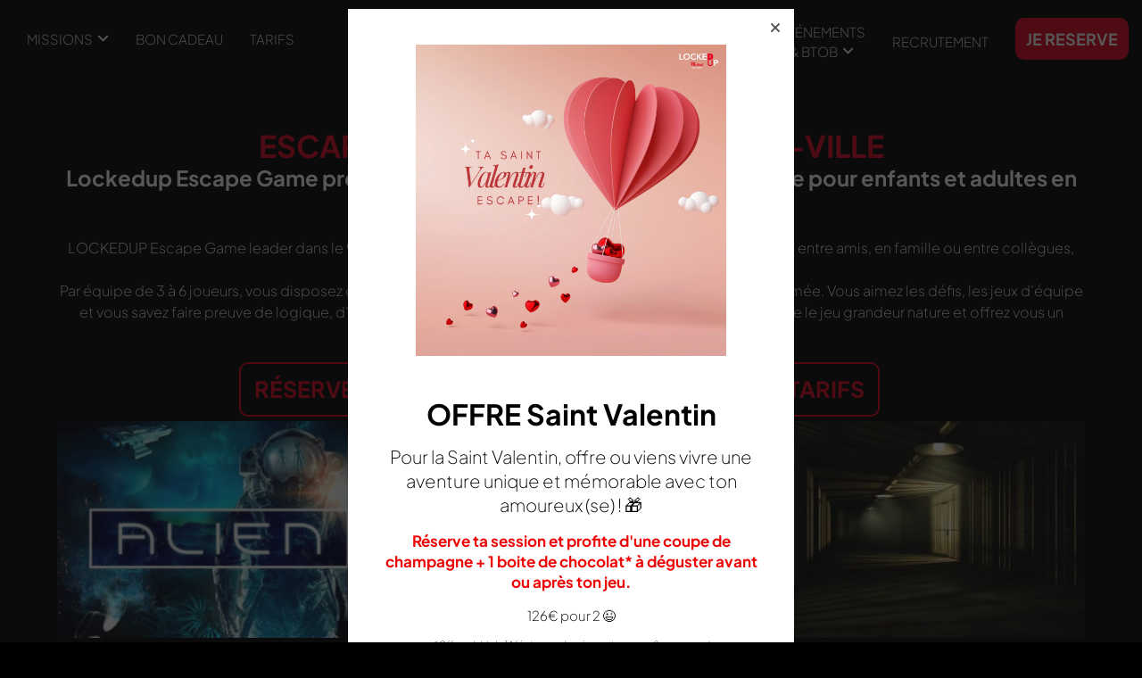

--- FILE ---
content_type: text/html; charset=UTF-8
request_url: https://www.lockedup-escapegame.com/escape-game-combs-la-ville/
body_size: 20873
content:
<!DOCTYPE html>
<html lang="fr-FR">
<!-- ============================
DEBUT HTML - LOCKEDUP
================================= -->
<head>
<meta charset="UTF-8">
<meta http-equiv="X-UA-Compatible" content="IE=edge">
<meta name="viewport" content="width=device-width, initial-scale=1">
<link rel="icon" href="https://www.lockedup-escapegame.com/wp-content/themes/lockedup/images/favicon.png" />
<link rel="apple-touch-icon" href="https://www.lockedup-escapegame.com/wp-content/themes/lockedup/images/apple-touch-icon-57x57.png">
<link rel="apple-touch-icon" sizes="72x72" href="https://www.lockedup-escapegame.com/wp-content/themes/lockedup/images/apple-touch-icon-72x72.png">
<link rel="apple-touch-icon" sizes="114x114" href="https://www.lockedup-escapegame.com/wp-content/themes/lockedup/images/apple-touch-icon-114x114.png">
<!-- SCRIPT -->
<meta name='robots' content='index, follow, max-image-preview:large, max-snippet:-1, max-video-preview:-1' />
<!-- Google Tag Manager for WordPress by gtm4wp.com -->
<script data-cfasync="false" data-pagespeed-no-defer>
var gtm4wp_datalayer_name = "dataLayer";
var dataLayer = dataLayer || [];
</script>
<!-- End Google Tag Manager for WordPress by gtm4wp.com -->
<!-- This site is optimized with the Yoast SEO plugin v26.3 - https://yoast.com/wordpress/plugins/seo/ -->
<title>Escape game proche Combs-la-Ville - LockedUp Live Escape Game</title>
<meta name="description" content="Escape game près de Combs-la-Ville. Une expérience unique à Carré Sénart. LockedUp le 1er Escape Game du 77 et 91 !" />
<link rel="canonical" href="https://www.lockedup-escapegame.com/escape-game-combs-la-ville/" />
<meta property="og:locale" content="fr_FR" />
<meta property="og:type" content="article" />
<meta property="og:title" content="Escape game proche Combs-la-Ville - LockedUp Live Escape Game" />
<meta property="og:description" content="Escape game près de Combs-la-Ville. Une expérience unique à Carré Sénart. LockedUp le 1er Escape Game du 77 et 91 !" />
<meta property="og:url" content="https://www.lockedup-escapegame.com/escape-game-combs-la-ville/" />
<meta property="og:site_name" content="LockedUp Live Escape Game" />
<meta property="article:publisher" content="https://www.facebook.com/LockedUpEscapeGame/" />
<meta property="article:modified_time" content="2024-05-31T07:59:45+00:00" />
<meta property="og:image" content="https://www.lockedup-escapegame.com/wp-content/uploads/2021/11/alien-lockedup.jpeg" />
<meta name="twitter:card" content="summary_large_image" />
<meta name="twitter:site" content="@lockedup_escape" />
<meta name="twitter:label1" content="Durée de lecture estimée" />
<meta name="twitter:data1" content="13 minutes" />
<script type="application/ld+json" class="yoast-schema-graph">{"@context":"https://schema.org","@graph":[{"@type":"WebPage","@id":"https://www.lockedup-escapegame.com/escape-game-combs-la-ville/","url":"https://www.lockedup-escapegame.com/escape-game-combs-la-ville/","name":"Escape game proche Combs-la-Ville - LockedUp Live Escape Game","isPartOf":{"@id":"https://www.lockedup-escapegame.com/#website"},"primaryImageOfPage":{"@id":"https://www.lockedup-escapegame.com/escape-game-combs-la-ville/#primaryimage"},"image":{"@id":"https://www.lockedup-escapegame.com/escape-game-combs-la-ville/#primaryimage"},"thumbnailUrl":"https://www.lockedup-escapegame.com/wp-content/uploads/2021/11/alien-lockedup.jpeg","datePublished":"2021-12-12T13:13:04+00:00","dateModified":"2024-05-31T07:59:45+00:00","description":"Escape game près de Combs-la-Ville. Une expérience unique à Carré Sénart. LockedUp le 1er Escape Game du 77 et 91 !","breadcrumb":{"@id":"https://www.lockedup-escapegame.com/escape-game-combs-la-ville/#breadcrumb"},"inLanguage":"fr-FR","potentialAction":[{"@type":"ReadAction","target":["https://www.lockedup-escapegame.com/escape-game-combs-la-ville/"]}]},{"@type":"ImageObject","inLanguage":"fr-FR","@id":"https://www.lockedup-escapegame.com/escape-game-combs-la-ville/#primaryimage","url":"https://www.lockedup-escapegame.com/wp-content/uploads/2021/11/alien-lockedup.jpeg","contentUrl":"https://www.lockedup-escapegame.com/wp-content/uploads/2021/11/alien-lockedup.jpeg","width":360,"height":240,"caption":"alien escape game essonne"},{"@type":"BreadcrumbList","@id":"https://www.lockedup-escapegame.com/escape-game-combs-la-ville/#breadcrumb","itemListElement":[{"@type":"ListItem","position":1,"name":"Accueil","item":"https://www.lockedup-escapegame.com/"},{"@type":"ListItem","position":2,"name":"Escape game proche Combs-la-Ville"}]},{"@type":"WebSite","@id":"https://www.lockedup-escapegame.com/#website","url":"https://www.lockedup-escapegame.com/","name":"LockedUp Live Escape Game","description":"LockedUp votre escape game à Carré Sénart 77 91. LockedUp Live Escape Game - Le Nouveau Jeu d’Evasion !","publisher":{"@id":"https://www.lockedup-escapegame.com/#organization"},"potentialAction":[{"@type":"SearchAction","target":{"@type":"EntryPoint","urlTemplate":"https://www.lockedup-escapegame.com/?s={search_term_string}"},"query-input":{"@type":"PropertyValueSpecification","valueRequired":true,"valueName":"search_term_string"}}],"inLanguage":"fr-FR"},{"@type":"Organization","@id":"https://www.lockedup-escapegame.com/#organization","name":"LockedUp Live Escape Game","url":"https://www.lockedup-escapegame.com/","logo":{"@type":"ImageObject","inLanguage":"fr-FR","@id":"https://www.lockedup-escapegame.com/#/schema/logo/image/","url":"https://www.lockedup-escapegame.com/wp-content/uploads/2017/06/LockedUp.png","contentUrl":"https://www.lockedup-escapegame.com/wp-content/uploads/2017/06/LockedUp.png","width":1234,"height":512,"caption":"LockedUp Live Escape Game"},"image":{"@id":"https://www.lockedup-escapegame.com/#/schema/logo/image/"},"sameAs":["https://www.facebook.com/LockedUpEscapeGame/","https://x.com/lockedup_escape","https://www.instagram.com/lockedupcarresenart2016/","https://www.youtube.com/channel/UC6uV8C6mD5wABvUseDGQw7Q"]}]}</script>
<!-- / Yoast SEO plugin. -->
<link rel="alternate" title="oEmbed (JSON)" type="application/json+oembed" href="https://www.lockedup-escapegame.com/wp-json/oembed/1.0/embed?url=https%3A%2F%2Fwww.lockedup-escapegame.com%2Fescape-game-combs-la-ville%2F" />
<link rel="alternate" title="oEmbed (XML)" type="text/xml+oembed" href="https://www.lockedup-escapegame.com/wp-json/oembed/1.0/embed?url=https%3A%2F%2Fwww.lockedup-escapegame.com%2Fescape-game-combs-la-ville%2F&#038;format=xml" />
<style id='wp-img-auto-sizes-contain-inline-css' type='text/css'>
img:is([sizes=auto i],[sizes^="auto," i]){contain-intrinsic-size:3000px 1500px}
/*# sourceURL=wp-img-auto-sizes-contain-inline-css */
</style>
<style id='wp-block-library-inline-css' type='text/css'>
:root{--wp-block-synced-color:#7a00df;--wp-block-synced-color--rgb:122,0,223;--wp-bound-block-color:var(--wp-block-synced-color);--wp-editor-canvas-background:#ddd;--wp-admin-theme-color:#007cba;--wp-admin-theme-color--rgb:0,124,186;--wp-admin-theme-color-darker-10:#006ba1;--wp-admin-theme-color-darker-10--rgb:0,107,160.5;--wp-admin-theme-color-darker-20:#005a87;--wp-admin-theme-color-darker-20--rgb:0,90,135;--wp-admin-border-width-focus:2px}@media (min-resolution:192dpi){:root{--wp-admin-border-width-focus:1.5px}}.wp-element-button{cursor:pointer}:root .has-very-light-gray-background-color{background-color:#eee}:root .has-very-dark-gray-background-color{background-color:#313131}:root .has-very-light-gray-color{color:#eee}:root .has-very-dark-gray-color{color:#313131}:root .has-vivid-green-cyan-to-vivid-cyan-blue-gradient-background{background:linear-gradient(135deg,#00d084,#0693e3)}:root .has-purple-crush-gradient-background{background:linear-gradient(135deg,#34e2e4,#4721fb 50%,#ab1dfe)}:root .has-hazy-dawn-gradient-background{background:linear-gradient(135deg,#faaca8,#dad0ec)}:root .has-subdued-olive-gradient-background{background:linear-gradient(135deg,#fafae1,#67a671)}:root .has-atomic-cream-gradient-background{background:linear-gradient(135deg,#fdd79a,#004a59)}:root .has-nightshade-gradient-background{background:linear-gradient(135deg,#330968,#31cdcf)}:root .has-midnight-gradient-background{background:linear-gradient(135deg,#020381,#2874fc)}:root{--wp--preset--font-size--normal:16px;--wp--preset--font-size--huge:42px}.has-regular-font-size{font-size:1em}.has-larger-font-size{font-size:2.625em}.has-normal-font-size{font-size:var(--wp--preset--font-size--normal)}.has-huge-font-size{font-size:var(--wp--preset--font-size--huge)}.has-text-align-center{text-align:center}.has-text-align-left{text-align:left}.has-text-align-right{text-align:right}.has-fit-text{white-space:nowrap!important}#end-resizable-editor-section{display:none}.aligncenter{clear:both}.items-justified-left{justify-content:flex-start}.items-justified-center{justify-content:center}.items-justified-right{justify-content:flex-end}.items-justified-space-between{justify-content:space-between}.screen-reader-text{border:0;clip-path:inset(50%);height:1px;margin:-1px;overflow:hidden;padding:0;position:absolute;width:1px;word-wrap:normal!important}.screen-reader-text:focus{background-color:#ddd;clip-path:none;color:#444;display:block;font-size:1em;height:auto;left:5px;line-height:normal;padding:15px 23px 14px;text-decoration:none;top:5px;width:auto;z-index:100000}html :where(.has-border-color){border-style:solid}html :where([style*=border-top-color]){border-top-style:solid}html :where([style*=border-right-color]){border-right-style:solid}html :where([style*=border-bottom-color]){border-bottom-style:solid}html :where([style*=border-left-color]){border-left-style:solid}html :where([style*=border-width]){border-style:solid}html :where([style*=border-top-width]){border-top-style:solid}html :where([style*=border-right-width]){border-right-style:solid}html :where([style*=border-bottom-width]){border-bottom-style:solid}html :where([style*=border-left-width]){border-left-style:solid}html :where(img[class*=wp-image-]){height:auto;max-width:100%}:where(figure){margin:0 0 1em}html :where(.is-position-sticky){--wp-admin--admin-bar--position-offset:var(--wp-admin--admin-bar--height,0px)}@media screen and (max-width:600px){html :where(.is-position-sticky){--wp-admin--admin-bar--position-offset:0px}}
/*wp_block_styles_on_demand_placeholder:6972780869df4*/
/*# sourceURL=wp-block-library-inline-css */
</style>
<style id='classic-theme-styles-inline-css' type='text/css'>
/*! This file is auto-generated */
.wp-block-button__link{color:#fff;background-color:#32373c;border-radius:9999px;box-shadow:none;text-decoration:none;padding:calc(.667em + 2px) calc(1.333em + 2px);font-size:1.125em}.wp-block-file__button{background:#32373c;color:#fff;text-decoration:none}
/*# sourceURL=/wp-includes/css/classic-themes.min.css */
</style>
<!-- <link rel='stylesheet' id='contact-form-7-css' href='https://www.lockedup-escapegame.com/wp-content/plugins/contact-form-7/includes/css/styles.css?ver=6.1.3' type='text/css' media='all' /> -->
<!-- <link rel='stylesheet' id='bootstrap-css-css' href='https://www.lockedup-escapegame.com/wp-content/themes/lockedup/css/bootstrap.min.css?ver=4.4.1' type='text/css' media='all' /> -->
<!-- <link rel='stylesheet' id='animations-css-css' href='https://www.lockedup-escapegame.com/wp-content/themes/lockedup/css/animations.css?ver=0.1.0' type='text/css' media='all' /> -->
<!-- <link rel='stylesheet' id='swiper-css-css' href='https://www.lockedup-escapegame.com/wp-content/themes/lockedup/css/swiper.min.css?ver=8.4.4' type='text/css' media='all' /> -->
<!-- <link rel='stylesheet' id='icomoon-css-css' href='https://www.lockedup-escapegame.com/wp-content/themes/lockedup/fonts/icomoon/style.css?ver=1.0' type='text/css' media='all' /> -->
<!-- <link rel='stylesheet' id='main-css-css' href='https://www.lockedup-escapegame.com/wp-content/themes/lockedup/style.css?ver=1.0' type='text/css' media='all' /> -->
<!-- <link rel='stylesheet' id='jquery-lazyloadxt-spinner-css-css' href='//www.lockedup-escapegame.com/wp-content/plugins/a3-lazy-load/assets/css/jquery.lazyloadxt.spinner.css?ver=6.9' type='text/css' media='all' /> -->
<!-- <link rel='stylesheet' id='a3a3_lazy_load-css' href='//www.lockedup-escapegame.com/wp-content/uploads/sass/a3_lazy_load.min.css?ver=1700835765' type='text/css' media='all' /> -->
<link rel="stylesheet" type="text/css" href="//www.lockedup-escapegame.com/wp-content/cache/wpfc-minified/9mh4g9ge/fdppd.css" media="all"/>
<!-- <link rel='stylesheet' id='jquery-ui-smoothness-css' href='https://www.lockedup-escapegame.com/wp-content/plugins/contact-form-7/includes/js/jquery-ui/themes/smoothness/jquery-ui.min.css?ver=1.12.1' type='text/css' media='screen' /> -->
<link rel="stylesheet" type="text/css" href="//www.lockedup-escapegame.com/wp-content/cache/wpfc-minified/8k60q00r/fdppd.css" media="screen"/>
<script src='//www.lockedup-escapegame.com/wp-content/cache/wpfc-minified/g3tkcnm3/fdppd.js' type="text/javascript"></script>
<!-- <script type="text/javascript" async src="https://www.lockedup-escapegame.com/wp-content/plugins/burst-statistics/helpers/timeme/timeme.min.js?ver=1763127294" id="burst-timeme-js"></script> -->
<script type="text/javascript" id="burst-js-extra">
/* <![CDATA[ */
var burst = {"tracking":{"isInitialHit":true,"lastUpdateTimestamp":0,"beacon_url":"https://www.lockedup-escapegame.com/wp-content/plugins/burst-statistics/endpoint.php","ajaxUrl":"https://www.lockedup-escapegame.com/wp-admin/admin-ajax.php"},"options":{"cookieless":0,"pageUrl":"https://www.lockedup-escapegame.com/escape-game-combs-la-ville/","beacon_enabled":1,"do_not_track":0,"enable_turbo_mode":0,"track_url_change":0,"cookie_retention_days":30,"debug":0},"goals":{"completed":[],"scriptUrl":"https://www.lockedup-escapegame.com/wp-content/plugins/burst-statistics/assets/js/build/burst-goals.js?v=1763127294","active":[]},"cache":{"uid":null,"fingerprint":null,"isUserAgent":null,"isDoNotTrack":null,"useCookies":null}};
//# sourceURL=burst-js-extra
/* ]]> */
</script>
<script src='//www.lockedup-escapegame.com/wp-content/cache/wpfc-minified/kopqtf2b/fdppd.js' type="text/javascript"></script>
<!-- <script type="text/javascript" async src="https://www.lockedup-escapegame.com/wp-content/plugins/burst-statistics/assets/js/build/burst.min.js?ver=1763127294" id="burst-js"></script> -->
<!-- <script type="text/javascript" src="https://www.lockedup-escapegame.com/wp-includes/js/jquery/jquery.min.js?ver=3.7.1" id="jquery-core-js"></script> -->
<!-- <script type="text/javascript" src="https://www.lockedup-escapegame.com/wp-includes/js/jquery/jquery-migrate.min.js?ver=3.4.1" id="jquery-migrate-js"></script> -->
<link rel="https://api.w.org/" href="https://www.lockedup-escapegame.com/wp-json/" /><link rel="alternate" title="JSON" type="application/json" href="https://www.lockedup-escapegame.com/wp-json/wp/v2/pages/3546" /><link rel="EditURI" type="application/rsd+xml" title="RSD" href="https://www.lockedup-escapegame.com/xmlrpc.php?rsd" />
<meta name="generator" content="WordPress 6.9" />
<link rel='shortlink' href='https://www.lockedup-escapegame.com/?p=3546' />
<meta name="ti-site-data" content="[base64]" />
<!-- Google Tag Manager for WordPress by gtm4wp.com -->
<!-- GTM Container placement set to automatic -->
<script data-cfasync="false" data-pagespeed-no-defer type="text/javascript">
var dataLayer_content = {"pagePostType":"page","pagePostType2":"single-page","pagePostAuthor":"S-lockedup"};
dataLayer.push( dataLayer_content );
</script>
<script data-cfasync="false" data-pagespeed-no-defer type="text/javascript">
(function(w,d,s,l,i){w[l]=w[l]||[];w[l].push({'gtm.start':
new Date().getTime(),event:'gtm.js'});var f=d.getElementsByTagName(s)[0],
j=d.createElement(s),dl=l!='dataLayer'?'&l='+l:'';j.async=true;j.src=
'//www.googletagmanager.com/gtm.js?id='+i+dl;f.parentNode.insertBefore(j,f);
})(window,document,'script','dataLayer','GTM-MPSLCHBM');
</script>
<!-- End Google Tag Manager for WordPress by gtm4wp.com --><style>#ui-datepicker-div {z-index:99!important;}</style>		<style type="text/css" id="wp-custom-css">
.module.no-padding.zoneactu.featured {display: none;}
.columns {
Width: 100%;
}
.column {
width:100%;
}
@media (min-width: 48em) {
.column {
width: 45%;
padding:3%;
float:left;
}
.columns {
content: "";
display: table;
clear: both;
}
}
#concept_z3 { display: none;}
#concept_z4 {display: none;}		</style>
<!--[if lte IE 9]>
<style type="text/css">.animated{opacity:1;}</style>
<![endif]-->
<!-- // -->
</head>
<body data-burst_id="3546" data-burst_type="page">
<div id="wrapper">
<!-- Shortcodes -->
<div 
class="elfsight-widget-popup elfsight-widget" 
data-elfsight-popup-options="%7B%22blocks%22%3A%5B%7B%22id%22%3A%22babc7e96-e195-4da3-a8c5-7072d42f2f5c%22%2C%22type%22%3A%22image%22%2C%22imageFile%22%3A%7B%22type%22%3A%22uploaded%22%2C%22data%22%3A%7B%22name%22%3A%22Visuels%20publi%20sponso%20%281%29%22%2C%22url%22%3A%22https%3A%5C%2F%5C%2Fwww.lockedup-escapegame.com%5C%2Fwp-content%5C%2Fuploads%5C%2F2026%5C%2F01%5C%2Fvisuels-publi-sponso-1-scaled.png%22%2C%22size%22%3A4063220%2C%22type%22%3A%22image%22%2C%22extension%22%3A%22png%22%2C%22width%22%3A2560%2C%22height%22%3A2560%2C%22ext%22%3A%22png%22%7D%7D%2C%22imageScale%22%3A83%7D%2C%7B%22id%22%3A%22a05499d3-30f2-415a-a184-5cb56bf31ff4%22%2C%22type%22%3A%22spacing%22%2C%22spacingSize%22%3A16%2C%22label%22%3A%22Spacing%22%7D%2C%7B%22id%22%3A%224adbfd26-2dce-474b-974b-dbe26c5fa8a5%22%2C%22type%22%3A%22title%22%2C%22titleText%22%3A%22OFFRE%20Saint%20Valentin%22%2C%22titleColor%22%3A%22rgb%280%2C%200%2C%200%29%22%2C%22titleFontSize%22%3A32%2C%22titleFontWeight%22%3A700%2C%22label%22%3A%22Title%22%7D%2C%7B%22id%22%3A%22c91ed901-99f2-4cf1-9cdd-32986a89a948%22%2C%22type%22%3A%22text%22%2C%22textText%22%3A%22Pour%20la%20Saint%20Valentin%2C%26nbsp%3Boffre%26nbsp%3Bou%20viens%26nbsp%3Bvivre%20une%20aventure%20unique%20et%20m%5Cu00e9morable%20avec%20ton%20amoureux%20%28se%29%20%21%20%5Cud83c%5Cudf81%22%2C%22textColor%22%3A%22rgb%280%2C%200%2C%200%29%22%2C%22textFontSize%22%3A20%2C%22label%22%3A%22Text%22%7D%2C%7B%22id%22%3A%22654b9b49-41be-4796-973c-311e731a2105%22%2C%22type%22%3A%22text%22%2C%22titleText%22%3A%22Sample%20Title%22%2C%22titleColor%22%3A%22rgb%2817%2C%2017%2C%2017%29%22%2C%22titleFontSize%22%3A24%2C%22titleFontWeight%22%3A400%2C%22textText%22%3A%22%3Cstrong%3ER%5Cu00e9serve%20ta%20session%20et%20profite%20d%27une%20coupe%20de%20champagne%20%2B%201%20boite%20de%20chocolat%2A%20%5Cu00e0%20d%5Cu00e9guster%20avant%20ou%20apr%5Cu00e8s%20ton%20jeu.%3C%5C%2Fstrong%3E%22%2C%22textColor%22%3A%22rgb%28236%2C%206%2C%208%29%22%2C%22textFontSize%22%3A17%2C%22bannerFile%22%3Anull%2C%22bannerPosition%22%3A%22right%22%2C%22imageFile%22%3Anull%2C%22imageScale%22%3A100%2C%22videoUrl%22%3A%22%22%2C%22videoAutoplay%22%3Atrue%2C%22couponCode%22%3A%22COUPON%20CODE%22%2C%22couponClickToCopyText%22%3A%22CLICK%20TO%20COPY%22%2C%22couponCopiedText%22%3A%22COPIED%21%22%2C%22couponColor%22%3A%22rgb%2817%2C%2017%2C%2017%29%22%2C%22couponFontSize%22%3A16%2C%22buttonAction%22%3A%22redirect%22%2C%22buttonUrl%22%3A%22%22%2C%22buttonOpenLinkInNewTab%22%3Atrue%2C%22buttonText%22%3A%22Button%20Text%22%2C%22buttonStyle%22%3A%22filled%22%2C%22buttonColor%22%3A%22rgb%2817%2C%2017%2C%2017%29%22%2C%22buttonFontSize%22%3A16%2C%22linkAction%22%3A%22redirect%22%2C%22linkUrl%22%3A%22%22%2C%22linkText%22%3A%22Sample%20Text%22%2C%22linkColor%22%3A%22rgb%2817%2C%2017%2C%2017%29%22%2C%22linkFontSize%22%3A17%2C%22separatorColor%22%3A%22rgba%2817%2C%2017%2C%2017%2C%20.2%29%22%2C%22separatorMargin%22%3A0%2C%22spacingSize%22%3A16%2C%22iframeUrl%22%3Anull%2C%22iframeWidth%22%3A%22auto%22%2C%22iframeHeight%22%3A300%2C%22htmlCode%22%3A%22%22%2C%22formFields%22%3A%5B%7B%22id%22%3A%22e80f1644-bd32-4789-94f5-4e4063caae5c%22%2C%22type%22%3A%22email%22%2C%22label%22%3A%22Email%22%7D%5D%2C%22formButtonText%22%3A%22Submit%22%2C%22undefined%22%3Anull%2C%22iframeAllowAutoplay%22%3Atrue%2C%22iframeAllowCamera%22%3Afalse%2C%22iframeAllowMicrophone%22%3Afalse%2C%22formSubmitAction%22%3A%22closePopup%22%2C%22formSubmitActionRedirectUrl%22%3A%22%22%2C%22formStyle%22%3A%22filled%22%2C%22formFontSize%22%3A16%2C%22formButtonColor%22%3A%22rgb%2817%2C%2017%2C%2017%29%22%2C%22formInputColor%22%3A%22rgb%28255%2C%20255%2C%20255%29%22%2C%22label%22%3A%22Text%22%7D%2C%7B%22id%22%3A%22572e4c3b-58c3-4fbb-9271-8bc097d57d08%22%2C%22type%22%3A%22text%22%2C%22titleText%22%3A%22Sample%20Title%22%2C%22titleColor%22%3A%22rgb%2817%2C%2017%2C%2017%29%22%2C%22titleFontSize%22%3A24%2C%22titleFontWeight%22%3A400%2C%22textText%22%3A%22%3Cdiv%20style%3D%5C%22text-align%3A%20center%3B%5C%22%3E126%5Cu20ac%20pour%202%20%5Cud83d%5Cude09%3C%5C%2Fdiv%3E%22%2C%22textColor%22%3A%22rgb%280%2C%200%2C%200%29%22%2C%22textFontSize%22%3A15%2C%22bannerFile%22%3Anull%2C%22bannerPosition%22%3A%22right%22%2C%22imageFile%22%3Anull%2C%22imageScale%22%3A100%2C%22videoUrl%22%3A%22%22%2C%22videoAutoplay%22%3Atrue%2C%22couponCode%22%3A%22COUPON%20CODE%22%2C%22couponClickToCopyText%22%3A%22CLICK%20TO%20COPY%22%2C%22couponCopiedText%22%3A%22COPIED%21%22%2C%22couponColor%22%3A%22rgb%2817%2C%2017%2C%2017%29%22%2C%22couponFontSize%22%3A16%2C%22buttonAction%22%3A%22redirect%22%2C%22buttonUrl%22%3A%22%22%2C%22buttonOpenLinkInNewTab%22%3Atrue%2C%22buttonText%22%3A%22Button%20Text%22%2C%22buttonStyle%22%3A%22filled%22%2C%22buttonColor%22%3A%22rgb%2817%2C%2017%2C%2017%29%22%2C%22buttonFontSize%22%3A16%2C%22linkAction%22%3A%22redirect%22%2C%22linkUrl%22%3A%22%22%2C%22linkText%22%3A%22Sample%20Text%22%2C%22linkColor%22%3A%22rgb%2817%2C%2017%2C%2017%29%22%2C%22linkFontSize%22%3A17%2C%22separatorColor%22%3A%22rgba%2817%2C%2017%2C%2017%2C%20.2%29%22%2C%22separatorMargin%22%3A0%2C%22spacingSize%22%3A16%2C%22iframeUrl%22%3Anull%2C%22iframeWidth%22%3A%22auto%22%2C%22iframeHeight%22%3A300%2C%22htmlCode%22%3A%22%22%2C%22formFields%22%3A%5B%7B%22id%22%3A%22e80f1644-bd32-4789-94f5-4e4063caae5c%22%2C%22type%22%3A%22email%22%2C%22label%22%3A%22Email%22%7D%5D%2C%22formButtonText%22%3A%22Submit%22%2C%22undefined%22%3Anull%2C%22iframeAllowAutoplay%22%3Atrue%2C%22iframeAllowCamera%22%3Afalse%2C%22iframeAllowMicrophone%22%3Afalse%2C%22formSubmitAction%22%3A%22closePopup%22%2C%22formSubmitActionRedirectUrl%22%3A%22%22%2C%22formStyle%22%3A%22filled%22%2C%22formFontSize%22%3A16%2C%22formButtonColor%22%3A%22rgb%2817%2C%2017%2C%2017%29%22%2C%22formInputColor%22%3A%22rgb%28255%2C%20255%2C%20255%29%22%2C%22label%22%3A%22Text%22%7D%2C%7B%22id%22%3A%224b4a131a-5977-4675-aa59-e7c06145c8bd%22%2C%22type%22%3A%22text%22%2C%22titleText%22%3A%22Sample%20Title%22%2C%22titleColor%22%3A%22rgb%2817%2C%2017%2C%2017%29%22%2C%22titleFontSize%22%3A24%2C%22titleFontWeight%22%3A400%2C%22textText%22%3A%22%3Cem%3E%2AOffre%20valable%20le%2014%20f%5Cu00e9vrier%20pour%20les%20r%5Cu00e9servations%20pour%202%20personnes%26nbsp%3B%21%3C%5C%2Fem%3E%3Cdiv%3E%3Cem%3EPas%20de%20tarif%202%20joueurs%20simple%20sur%20cette%20journ%5Cu00e9e.%3C%5C%2Fem%3E%3C%5C%2Fdiv%3E%3Cdiv%3E%3Cem%3EBoite%20de%206%20chocolats.%3C%5C%2Fem%3E%3C%5C%2Fdiv%3E%3Cdiv%3E%3Cem%3EOffre%20limit%5Cu00e9e%20aux%2010%20premi%5Cu00e8res%20r%5Cu00e9servations%3C%5C%2Fem%3E%3C%5C%2Fdiv%3E%22%2C%22textColor%22%3A%22rgb%2817%2C%2017%2C%2017%29%22%2C%22textFontSize%22%3A10%2C%22bannerFile%22%3Anull%2C%22bannerPosition%22%3A%22right%22%2C%22imageFile%22%3Anull%2C%22imageScale%22%3A100%2C%22videoUrl%22%3A%22%22%2C%22videoAutoplay%22%3Atrue%2C%22couponCode%22%3A%22COUPON%20CODE%22%2C%22couponClickToCopyText%22%3A%22CLICK%20TO%20COPY%22%2C%22couponCopiedText%22%3A%22COPIED%21%22%2C%22couponColor%22%3A%22rgb%2817%2C%2017%2C%2017%29%22%2C%22couponFontSize%22%3A16%2C%22buttonAction%22%3A%22redirect%22%2C%22buttonUrl%22%3A%22%22%2C%22buttonOpenLinkInNewTab%22%3Atrue%2C%22buttonText%22%3A%22Button%20Text%22%2C%22buttonStyle%22%3A%22filled%22%2C%22buttonColor%22%3A%22rgb%2817%2C%2017%2C%2017%29%22%2C%22buttonFontSize%22%3A16%2C%22linkAction%22%3A%22redirect%22%2C%22linkUrl%22%3A%22%22%2C%22linkText%22%3A%22Sample%20Text%22%2C%22linkColor%22%3A%22rgb%2817%2C%2017%2C%2017%29%22%2C%22linkFontSize%22%3A17%2C%22separatorColor%22%3A%22rgba%2817%2C%2017%2C%2017%2C%20.2%29%22%2C%22separatorMargin%22%3A0%2C%22spacingSize%22%3A16%2C%22iframeUrl%22%3Anull%2C%22iframeWidth%22%3A%22auto%22%2C%22iframeHeight%22%3A300%2C%22htmlCode%22%3A%22%22%2C%22formFields%22%3A%5B%7B%22id%22%3A%22e80f1644-bd32-4789-94f5-4e4063caae5c%22%2C%22type%22%3A%22email%22%2C%22label%22%3A%22Email%22%7D%5D%2C%22formButtonText%22%3A%22Submit%22%2C%22undefined%22%3Anull%2C%22iframeAllowAutoplay%22%3Atrue%2C%22iframeAllowCamera%22%3Afalse%2C%22iframeAllowMicrophone%22%3Afalse%2C%22formSubmitAction%22%3A%22closePopup%22%2C%22formSubmitActionRedirectUrl%22%3A%22%22%2C%22formStyle%22%3A%22filled%22%2C%22formFontSize%22%3A16%2C%22formButtonColor%22%3A%22rgb%2817%2C%2017%2C%2017%29%22%2C%22formInputColor%22%3A%22rgb%28255%2C%20255%2C%20255%29%22%2C%22label%22%3A%22Text%22%7D%2C%7B%22id%22%3A%226689e0da-ab1d-42a0-ac83-457ff13f91dd%22%2C%22type%22%3A%22button%22%2C%22buttonText%22%3A%22JE%20R%5Cu00c9SERVE%22%2C%22buttonAction%22%3A%22redirect%22%2C%22buttonStyle%22%3A%22filled%22%2C%22buttonShape%22%3A%22rectangle%22%2C%22buttonColor%22%3A%22rgb%28236%2C%206%2C%208%29%22%2C%22buttonFontSize%22%3A16%2C%22label%22%3A%22Button%22%2C%22buttonUrl%22%3A%22https%3A%5C%2F%5C%2Fwww.lockedup-escapegame.com%5C%2Fbon-cadeau%5C%2F%23%5C%2Fcatalog%5C%2F29717693-bc88-4c89-a37c-a24e4c8a44df%22%2C%22buttonOpenLinkInNewTab%22%3Atrue%7D%5D%2C%22layout%22%3A%22modal%22%2C%22width%22%3A500%2C%22popupBlocksAlignment%22%3A%22center%22%2C%22popupShape%22%3A%22rectangle%22%2C%22popupBackgroundColor%22%3A%22rgb%28255%2C%20255%2C%20255%29%22%2C%22popupBackgroundImage%22%3Anull%2C%22popupBackgroundImageOverlayColor%22%3A%22%22%2C%22overlayVisible%22%3Atrue%2C%22overlayClose%22%3Atrue%2C%22overlayBackgroundColor%22%3A%22rgba%2817%2C%2017%2C%2017%2C%200.7%29%22%2C%22overlayBackgroundImage%22%3Anull%2C%22overlayBackgroundImageOverlayColor%22%3A%22%22%2C%22closeButtonVisible%22%3Atrue%2C%22closeButtonColor%22%3A%22rgba%2817%2C%2017%2C%2017%2C%200.7%29%22%2C%22triggerPageLoadEnabled%22%3Atrue%2C%22triggerTimeOnPageEnabled%22%3Afalse%2C%22triggerTimeOnPageDuration%22%3A10%2C%22triggerScrollEnabled%22%3Afalse%2C%22triggerScrollPosition%22%3A50%2C%22triggerScrollToElementEnabled%22%3Afalse%2C%22triggerScrollToElementId%22%3Anull%2C%22triggerClickEnabled%22%3Afalse%2C%22triggerClickElementId%22%3Anull%2C%22triggerExitIntentEnabled%22%3Afalse%2C%22displayFrequency%22%3A%22daily%22%2C%22displayPages%22%3A%22allPages%22%2C%22displayExcludedPages%22%3A%5B%5D%2C%22displaySpecificPages%22%3A%5B%7B%22url%22%3A%22%22%7D%5D%2C%22displayDevices%22%3A%5B%22desktop%22%2C%22tablet%22%2C%22mobile%22%5D%2C%22widgetId%22%3A%223%22%7D" 
data-elfsight-popup-version="1.1.0"
data-elfsight-widget-id="elfsight-popup-3">
</div>
<!-- ============================
START - LOCKEDUP
================================= -->
<nav class="navbar fixed-top navbar-expand-xl">
<!-- Center -->
<a class="navbar-brand abs" href="https://www.lockedup-escapegame.com/">
<svg id="logoheader" x="0px" y="0px" viewBox="0 0 129.67 42.42">
<g>
<path class="st0" d="M121.22,30.5c2.05,0,4.69-0.11,4.69-2.84c0-2.48-2.36-2.82-4.29-2.82h-2.56v5.66H121.22z M115.48,21.77h6.77
c3.9,0,7.42,1.36,7.42,5.83c0,5.06-3.78,5.97-8.05,5.97h-2.56v8.33h-3.58L115.48,21.77L115.48,21.77z"/>
<polygon class="st0" points="0,0.51 3.58,0.51 3.58,17.41 12.14,17.41 12.14,20.65 0,20.65    "/>
<path class="st0" d="M24.35,17.92c4.18,0,6.94-3.19,6.94-7.48c0-4.01-2.76-7.19-6.94-7.19c-4.15,0-6.91,3.18-6.91,7.19
C17.43,14.73,20.19,17.92,24.35,17.92 M24.32,0C30.6-0.11,35.04,4.1,35.04,10.55c0,6.29-4.44,10.49-10.72,10.61
c-6.2,0-10.64-4.21-10.64-10.49C13.68,4.21,18.12,0,24.32,0"/>
<path class="st0" d="M52.28,5.24c-1.48-1.56-2.84-1.99-4.24-1.99c-4.15,0-6.91,3.18-6.91,7.19c0,4.29,2.76,7.48,6.91,7.48
c1.62,0,3.19-0.74,4.52-2.45l2.96,2.1c-1.82,2.5-4.55,3.58-7.51,3.58c-6.2,0-10.64-4.21-10.64-10.49C37.37,4.21,41.81,0,48.01,0
c2.73,0,5.06,0.88,7.05,3.18L52.28,5.24z"/>
<polygon class="st0" points="57.93,0.51 61.52,0.51 61.52,9.05 61.69,9.05 70.02,0.51 74.86,0.51 65.44,9.81 75.48,20.65 
70.45,20.65 61.72,10.75 61.52,10.75 61.52,20.65 57.93,20.65     "/>
<polygon class="st0" points="77.42,0.51 90.76,0.51 90.76,3.76 81,3.76 81,8.71 90.25,8.71 90.25,11.95 81,11.95 81,17.41 
91.27,17.41 91.27,20.65 77.42,20.65     "/>
<path class="st0" d="M36.98,26.34h0.75c0.44,0,0.75-0.2,0.75-0.62c0-0.42-0.31-0.62-0.75-0.62h-0.75V26.34z M36.54,24.69h1.11
c0.69,0,1.31,0.24,1.31,1.02c0,0.82-0.7,1.03-1.23,1.03h-0.75v1.68h-0.44V24.69z"/>
<polygon class="st0" points="39.67,24.69 40.12,24.69 40.12,28.02 41.83,28.02 41.83,28.43 39.67,28.43    "/>
<path class="st0" d="M43.73,25.26L43.73,25.26l-0.79,1.84h1.53L43.73,25.26z M43.53,24.69h0.42l1.59,3.74h-0.52l-0.38-0.92h-1.87
l-0.39,0.92h-0.5L43.53,24.69z"/>
<polygon class="st0" points="46.53,26.82 45.13,24.69 45.7,24.69 46.75,26.38 47.83,24.69 48.37,24.69 46.97,26.82 46.97,28.43 
46.53,28.43     "/>
<rect x="50.25" y="24.69" class="st0" width="0.44" height="3.74"/>
<path class="st0" d="M53.4,25.35C53.25,25.11,52.99,25,52.72,25c-0.39,0-0.8,0.19-0.8,0.63c0,0.35,0.19,0.5,0.79,0.69
c0.58,0.19,1.12,0.37,1.12,1.11c0,0.74-0.64,1.09-1.32,1.09c-0.43,0-0.9-0.14-1.15-0.52l0.38-0.31c0.16,0.28,0.48,0.42,0.8,0.42
c0.38,0,0.81-0.22,0.81-0.65c0-0.46-0.31-0.54-0.98-0.76c-0.53-0.18-0.93-0.41-0.93-1.03c0-0.72,0.62-1.08,1.27-1.08
c0.42,0,0.77,0.12,1.04,0.44L53.4,25.35z"/>
<polygon class="st0" points="56.04,24.69 56.6,24.69 58.76,27.8 58.77,27.8 58.77,24.69 59.22,24.69 59.22,28.43 58.65,28.43 
56.49,25.32 56.48,25.32 56.48,28.43 56.04,28.43     "/>
<path class="st0" d="M63.36,26.56c0-0.86-0.6-1.55-1.48-1.55c-0.88,0-1.48,0.69-1.48,1.55s0.6,1.55,1.48,1.55
C62.76,28.11,63.36,27.42,63.36,26.56 M59.93,26.56c0-1.13,0.82-1.97,1.96-1.97s1.96,0.84,1.96,1.97s-0.82,1.97-1.96,1.97
C60.75,28.52,59.93,27.69,59.93,26.56"/>
<polygon class="st0" points="67.07,25.1 65.83,25.1 65.83,28.43 65.39,28.43 65.39,25.1 64.15,25.1 64.15,24.69 67.07,24.69    "/>
<polygon class="st0" points="69.06,24.69 71.41,24.69 71.41,25.1 69.5,25.1 69.5,26.27 71.28,26.27 71.28,26.69 69.5,26.69 
69.5,28.02 71.51,28.02 71.51,28.43 69.06,28.43  "/>
<polygon class="st0" points="72.19,24.69 72.75,24.69 74.92,27.8 74.93,27.8 74.93,24.69 75.38,24.69 75.38,28.43 74.81,28.43 
72.65,25.32 72.64,25.32 72.64,28.43 72.19,28.43     "/>
<path class="st0" d="M79.52,26.56c0-0.86-0.6-1.55-1.48-1.55c-0.88,0-1.48,0.69-1.48,1.55s0.6,1.55,1.48,1.55
C78.92,28.11,79.52,27.42,79.52,26.56 M76.09,26.56c0-1.13,0.82-1.97,1.96-1.97c1.14,0,1.96,0.84,1.96,1.97s-0.82,1.97-1.96,1.97
C76.91,28.52,76.09,27.69,76.09,26.56"/>
<path class="st0" d="M83.52,27c0,0.81-0.38,1.52-1.41,1.52S80.7,27.81,80.7,27v-2.31h0.44v2.25c0,0.6,0.22,1.17,0.97,1.17
c0.74,0,0.97-0.57,0.97-1.17v-2.25h0.44V27z"/>
<path class="st0" d="M87.61,28.18c-0.43,0.24-0.91,0.35-1.4,0.35c-1.16,0-2-0.79-2-1.97c0-1.18,0.89-1.97,2.01-1.97
c0.49,0,0.97,0.13,1.32,0.49l-0.33,0.35c-0.25-0.28-0.64-0.43-1.02-0.43c-0.86,0-1.51,0.64-1.51,1.55c0,0.89,0.63,1.55,1.55,1.55
c0.3,0,0.65-0.08,0.93-0.22v-1.15h-0.86v-0.41h1.31L87.61,28.18L87.61,28.18z"/>
<polygon class="st0" points="88.55,24.69 88.99,24.69 88.99,26.27 90.99,26.27 90.99,24.69 91.43,24.69 91.43,28.43 90.99,28.43 
90.99,26.69 88.99,26.69 88.99,28.43 88.55,28.43     "/>
<path class="st1" d="M107.29,34.4c0,1.99-1.14,4.61-4.58,4.61c-3.44,0-4.58-2.62-4.58-4.61V20.98h4.17
c4.83,0,10.67-3.52,10.67-10.41c0-6.83-4.95-10.41-10.24-10.41h-4.35h-3.57v20.49v13.86c0,4.86,3.3,7.91,7.91,7.91
s7.91-3.04,7.91-7.91v-12.7h-3.33C107.29,21.81,107.29,34.4,107.29,34.4z M103.28,5.67c1.22,0,2.21,0.99,2.21,2.21
c0,0.84-0.47,1.39-1.16,1.77l0.6,5.5h-3.29l0.6-5.5c-0.69-0.38-1.16-0.93-1.16-1.77C101.06,6.66,102.05,5.67,103.28,5.67z"/>
</g>
</svg>
</a>
<!-- Responsive -->
<a class="reserve mobile" href="https://www.lockedup-escapegame.com/reservation/">JE RESERVE</a>
<button class="navbar-toggler" type="button" data-toggle="collapse" data-target="#collapsingNavbar">
<span class="navbar-toggler-icon">
<i class="icon-bars" aria-hidden="true"></i>
</span>
</button>
<!-- Inside -->
<div class="navbar-collapse collapse" id="collapsingNavbar">
<!-- LeftSide -->
<ul id="gauche" class="navbar-nav">
<li class="nav-item mobile">
<a href="https://www.lockedup-escapegame.com/">
<svg id="logoheader" x="0px" y="0px" viewBox="0 0 129.67 42.42">
<g>
<path class="st0" d="M121.22,30.5c2.05,0,4.69-0.11,4.69-2.84c0-2.48-2.36-2.82-4.29-2.82h-2.56v5.66H121.22z M115.48,21.77h6.77
c3.9,0,7.42,1.36,7.42,5.83c0,5.06-3.78,5.97-8.05,5.97h-2.56v8.33h-3.58L115.48,21.77L115.48,21.77z"/>
<polygon class="st0" points="0,0.51 3.58,0.51 3.58,17.41 12.14,17.41 12.14,20.65 0,20.65    "/>
<path class="st0" d="M24.35,17.92c4.18,0,6.94-3.19,6.94-7.48c0-4.01-2.76-7.19-6.94-7.19c-4.15,0-6.91,3.18-6.91,7.19
C17.43,14.73,20.19,17.92,24.35,17.92 M24.32,0C30.6-0.11,35.04,4.1,35.04,10.55c0,6.29-4.44,10.49-10.72,10.61
c-6.2,0-10.64-4.21-10.64-10.49C13.68,4.21,18.12,0,24.32,0"/>
<path class="st0" d="M52.28,5.24c-1.48-1.56-2.84-1.99-4.24-1.99c-4.15,0-6.91,3.18-6.91,7.19c0,4.29,2.76,7.48,6.91,7.48
c1.62,0,3.19-0.74,4.52-2.45l2.96,2.1c-1.82,2.5-4.55,3.58-7.51,3.58c-6.2,0-10.64-4.21-10.64-10.49C37.37,4.21,41.81,0,48.01,0
c2.73,0,5.06,0.88,7.05,3.18L52.28,5.24z"/>
<polygon class="st0" points="57.93,0.51 61.52,0.51 61.52,9.05 61.69,9.05 70.02,0.51 74.86,0.51 65.44,9.81 75.48,20.65 
70.45,20.65 61.72,10.75 61.52,10.75 61.52,20.65 57.93,20.65     "/>
<polygon class="st0" points="77.42,0.51 90.76,0.51 90.76,3.76 81,3.76 81,8.71 90.25,8.71 90.25,11.95 81,11.95 81,17.41 
91.27,17.41 91.27,20.65 77.42,20.65     "/>
<path class="st0" d="M36.98,26.34h0.75c0.44,0,0.75-0.2,0.75-0.62c0-0.42-0.31-0.62-0.75-0.62h-0.75V26.34z M36.54,24.69h1.11
c0.69,0,1.31,0.24,1.31,1.02c0,0.82-0.7,1.03-1.23,1.03h-0.75v1.68h-0.44V24.69z"/>
<polygon class="st0" points="39.67,24.69 40.12,24.69 40.12,28.02 41.83,28.02 41.83,28.43 39.67,28.43    "/>
<path class="st0" d="M43.73,25.26L43.73,25.26l-0.79,1.84h1.53L43.73,25.26z M43.53,24.69h0.42l1.59,3.74h-0.52l-0.38-0.92h-1.87
l-0.39,0.92h-0.5L43.53,24.69z"/>
<polygon class="st0" points="46.53,26.82 45.13,24.69 45.7,24.69 46.75,26.38 47.83,24.69 48.37,24.69 46.97,26.82 46.97,28.43 
46.53,28.43     "/>
<rect x="50.25" y="24.69" class="st0" width="0.44" height="3.74"/>
<path class="st0" d="M53.4,25.35C53.25,25.11,52.99,25,52.72,25c-0.39,0-0.8,0.19-0.8,0.63c0,0.35,0.19,0.5,0.79,0.69
c0.58,0.19,1.12,0.37,1.12,1.11c0,0.74-0.64,1.09-1.32,1.09c-0.43,0-0.9-0.14-1.15-0.52l0.38-0.31c0.16,0.28,0.48,0.42,0.8,0.42
c0.38,0,0.81-0.22,0.81-0.65c0-0.46-0.31-0.54-0.98-0.76c-0.53-0.18-0.93-0.41-0.93-1.03c0-0.72,0.62-1.08,1.27-1.08
c0.42,0,0.77,0.12,1.04,0.44L53.4,25.35z"/>
<polygon class="st0" points="56.04,24.69 56.6,24.69 58.76,27.8 58.77,27.8 58.77,24.69 59.22,24.69 59.22,28.43 58.65,28.43 
56.49,25.32 56.48,25.32 56.48,28.43 56.04,28.43     "/>
<path class="st0" d="M63.36,26.56c0-0.86-0.6-1.55-1.48-1.55c-0.88,0-1.48,0.69-1.48,1.55s0.6,1.55,1.48,1.55
C62.76,28.11,63.36,27.42,63.36,26.56 M59.93,26.56c0-1.13,0.82-1.97,1.96-1.97s1.96,0.84,1.96,1.97s-0.82,1.97-1.96,1.97
C60.75,28.52,59.93,27.69,59.93,26.56"/>
<polygon class="st0" points="67.07,25.1 65.83,25.1 65.83,28.43 65.39,28.43 65.39,25.1 64.15,25.1 64.15,24.69 67.07,24.69    "/>
<polygon class="st0" points="69.06,24.69 71.41,24.69 71.41,25.1 69.5,25.1 69.5,26.27 71.28,26.27 71.28,26.69 69.5,26.69 
69.5,28.02 71.51,28.02 71.51,28.43 69.06,28.43  "/>
<polygon class="st0" points="72.19,24.69 72.75,24.69 74.92,27.8 74.93,27.8 74.93,24.69 75.38,24.69 75.38,28.43 74.81,28.43 
72.65,25.32 72.64,25.32 72.64,28.43 72.19,28.43     "/>
<path class="st0" d="M79.52,26.56c0-0.86-0.6-1.55-1.48-1.55c-0.88,0-1.48,0.69-1.48,1.55s0.6,1.55,1.48,1.55
C78.92,28.11,79.52,27.42,79.52,26.56 M76.09,26.56c0-1.13,0.82-1.97,1.96-1.97c1.14,0,1.96,0.84,1.96,1.97s-0.82,1.97-1.96,1.97
C76.91,28.52,76.09,27.69,76.09,26.56"/>
<path class="st0" d="M83.52,27c0,0.81-0.38,1.52-1.41,1.52S80.7,27.81,80.7,27v-2.31h0.44v2.25c0,0.6,0.22,1.17,0.97,1.17
c0.74,0,0.97-0.57,0.97-1.17v-2.25h0.44V27z"/>
<path class="st0" d="M87.61,28.18c-0.43,0.24-0.91,0.35-1.4,0.35c-1.16,0-2-0.79-2-1.97c0-1.18,0.89-1.97,2.01-1.97
c0.49,0,0.97,0.13,1.32,0.49l-0.33,0.35c-0.25-0.28-0.64-0.43-1.02-0.43c-0.86,0-1.51,0.64-1.51,1.55c0,0.89,0.63,1.55,1.55,1.55
c0.3,0,0.65-0.08,0.93-0.22v-1.15h-0.86v-0.41h1.31L87.61,28.18L87.61,28.18z"/>
<polygon class="st0" points="88.55,24.69 88.99,24.69 88.99,26.27 90.99,26.27 90.99,24.69 91.43,24.69 91.43,28.43 90.99,28.43 
90.99,26.69 88.99,26.69 88.99,28.43 88.55,28.43     "/>
<path class="st1" d="M107.29,34.4c0,1.99-1.14,4.61-4.58,4.61c-3.44,0-4.58-2.62-4.58-4.61V20.98h4.17
c4.83,0,10.67-3.52,10.67-10.41c0-6.83-4.95-10.41-10.24-10.41h-4.35h-3.57v20.49v13.86c0,4.86,3.3,7.91,7.91,7.91
s7.91-3.04,7.91-7.91v-12.7h-3.33C107.29,21.81,107.29,34.4,107.29,34.4z M103.28,5.67c1.22,0,2.21,0.99,2.21,2.21
c0,0.84-0.47,1.39-1.16,1.77l0.6,5.5h-3.29l0.6-5.5c-0.69-0.38-1.16-0.93-1.16-1.77C101.06,6.66,102.05,5.67,103.28,5.67z"/>
</g>
</svg>
</a>
</li>
<li class="nav-item">
<div class="dropdown">
<a class="dropdown-toggle" data-toggle="dropdown" href="#">Missions</a>
<ul class="dropdown-menu"  role="menu" aria-labelledby="dropdownMenu">
<a href="https://www.lockedup-escapegame.com/missions/blind-test-quizz/">Blind Test musical</a>
<a href="https://www.lockedup-escapegame.com/missions/horreur/">Horreur (-16)</a>
<a href="https://www.lockedup-escapegame.com/missions/pirates/">Pirates</a>
<a href="https://www.lockedup-escapegame.com/missions/far-west/">Far West</a>
<a href="https://www.lockedup-escapegame.com/missions/magie/">Magie</a>
<a href="https://www.lockedup-escapegame.com/missions/planete-interdite/">Planète interdite</a>
<a href="https://www.lockedup-escapegame.com/missions/prison-room/">Prison</a>
<a href="https://www.lockedup-escapegame.com/missions/mafia-room/">Mafia</a>
</ul>
</div>
</li>
<li class="nav-item">
<a class="nav-link" href="https://www.lockedup-escapegame.com/bon-cadeau/">Bon Cadeau</a>
</li>
<li class="nav-item">
<a class="nav-link" href="https://www.lockedup-escapegame.com/tarifs/">Tarifs</a>
</li>
</ul>
<!-- RightSide -->
<ul id="droite" class="navbar-nav ml-auto">
<li class="nav-item">
<div class="dropdown">
<a class="dropdown-toggle" data-toggle="dropdown" href="#">Événements <br/> & BtoB</a>
<ul class="dropdown-menu"  role="menu" aria-labelledby="dropdownMenu">
<a href="https://www.lockedup-escapegame.com/evenements/">Anniv, EVJF/EVG</a>
<a href="https://www.lockedup-escapegame.com/collectivites/">Collectivités</a>
<a href="https://www.lockedup-escapegame.com/entreprises/">Entreprises</a>
</ul>
</div>
</li>
<li class="nav-item">
<a href="https://www.lockedup-escapegame.com/recrutement/">Recrutement</a>
</li>
<li class="nav-item">
<a class="reserve" href="https://www.lockedup-escapegame.com/reservation/">JE RESERVE</a>
</li>
</ul>
<!-- /// -->
</div>
<!-- /// -->
</nav>
<div class="mobspace"></div>
<!-- ============================
ZONE 1 - LOCKEDUP
================================= -->
<div id="concept_z2" class="servicJ_z2 formations megaescape_z2">
<div class="container-fluid">
<!-- Zone Txt -->
<div class="row">
<div class="col-12 zonetxt">
<div class="inside">
<h1>Escape game proche Combs-la-Ville</h1>
<h2 style="text-align: center;">Lockedup Escape Game près de Combs-la-Ville une expérience unique pour enfants et adultes en Essonne</h2>
<h3 style="text-align: center; color: #e3001a;">le plus grand Escape Game du <a href="https://www.lockedup-escapegame.com/escape-game-77/">77</a> et <a href="https://www.lockedup-escapegame.com/activite-essonne-pour-les-enfants/">91 </a>!</h3>
<p>LOCKEDUP Escape Game leader dans le 91 et 77 est un nouveau concept de divertissement pour vos sorties entre amis, en famille ou entre collègues, qui vous fera vivre une expérience inoubliable.<br />
Par équipe de 3 à 6 joueurs, vous disposez de 75 minutes pour résoudre des énigmes et sortir d’une pièce fermée. Vous aimez les défis, les jeux d’équipe et vous savez faire preuve de logique, d’observation et de sang froid, alors vivez l’expérience Escape Game le jeu grandeur nature et offrez vous un moment inoubliable en <a href="https://www.lockedup-escapegame.com/activites-en-famille-dans-le-91/">famille</a>, entre amis ou entre collègues !</p>
<div class="colcontainer">
<div class="leftcol" style="width: 50%; float: left;"><a class="btn btn-fnoir topmargin_30 rightmargin_20" href="https://lockedup.4escape.io/booking/">RÉSERVER</a></div>
<div class="rightcol" style="width: 50%; float: left;"><a class="btn btn-fnoir topmargin_30 rightmargin_20" href="https://www.lockedup-escapegame.com/tarifs/"> TARIFS </a></div>
</div>
<div id="homecases" class="row topmargin_30">
<div class="col-lg-4 col-md-12">
<article class="vertical-item post content-padding text-center ls topmargin_20">
<div class="item-media">
<p><noscript><img class="lazy lazy-hidden" decoding="async" src="//www.lockedup-escapegame.com/wp-content/plugins/a3-lazy-load/assets/images/lazy_placeholder.gif" data-lazy-type="image" data-src="https://www.lockedup-escapegame.com/wp-content/uploads/2021/11/alien-lockedup.jpeg" alt="Escape game Combs-la-Ville" style="width: 100%;"><noscript><img decoding="async" src="https://www.lockedup-escapegame.com/wp-content/uploads/2021/11/alien-lockedup.jpeg" alt="Escape game Combs-la-Ville" style="width: 100%;"></noscript></noscript><img fetchpriority="high" decoding="async" class="lazy lazy-hidden  ls-is-cached lazyloaded alignnone" style="width: 100%;" src="//www.lockedup-escapegame.com/wp-content/plugins/a3-lazy-load/assets/images/lazy_placeholder.gif" alt="Escape game Combs-la-Ville" width="360" height="240" data-src="https://www.lockedup-escapegame.com/wp-content/uploads/2021/11/alien-lockedup.jpeg" /><noscript><img fetchpriority="high" decoding="async" class=" ls-is-cached lazyloaded alignnone" style="width: 100%;" src="https://www.lockedup-escapegame.com/wp-content/uploads/2021/11/alien-lockedup.jpeg" alt="Escape game Combs-la-Ville" width="360" height="240" data-src="https://www.lockedup-escapegame.com/wp-content/uploads/2021/11/alien-lockedup.jpeg" /></noscript></p>
<div class="media-links"></div>
</div>
<div class="item-content">
<div>
<p class="item-meta sthome-ouvert">STATUT : ouvert</p>
<p class="entry-title salleshome"><a href="https://www.lockedup-escapegame.com/missions/alien/">ALIEN</a></p>
</div>
</div>
<div class="item-icons">
<div><i class="icon-lockedup-picto-2"></i> 8/10</div>
<div><i class="icon-lockedup-picto-21"></i> 4 à 8 joueurs</div>
<div><i class="icon-lockedup-picto-3"></i> 75 minutes</div>
</div>
</article>
</div>
<div class="col-lg-4 col-md-12">
<article class="vertical-item post content-padding text-center ls topmargin_20">
<div class="item-media">
<p><noscript><img class="lazy lazy-hidden" decoding="async" src="//www.lockedup-escapegame.com/wp-content/plugins/a3-lazy-load/assets/images/lazy_placeholder.gif" data-lazy-type="image" data-src="https://www.lockedup-escapegame.com/wp-content/uploads/2021/11/escape-game-91.jpg" alt="Escape game Combs-la-Ville" style="width: 100%;"><noscript><img decoding="async" src="https://www.lockedup-escapegame.com/wp-content/uploads/2021/11/escape-game-91.jpg" alt="Escape game Combs-la-Ville" style="width: 100%;"></noscript></noscript><img decoding="async" class="lazy lazy-hidden  ls-is-cached lazyloaded alignnone" style="width: 100%;" src="//www.lockedup-escapegame.com/wp-content/plugins/a3-lazy-load/assets/images/lazy_placeholder.gif" alt="Escape game Combs-la-Ville" width="360" height="240" data-src="https://www.lockedup-escapegame.com/wp-content/uploads/2017/04/GettyImages-467025012-360x240.jpg" /><noscript><img decoding="async" class=" ls-is-cached lazyloaded alignnone" style="width: 100%;" src="https://www.lockedup-escapegame.com/wp-content/uploads/2021/11/escape-game-91.jpg" alt="Escape game Combs-la-Ville" width="360" height="240" data-src="https://www.lockedup-escapegame.com/wp-content/uploads/2017/04/GettyImages-467025012-360x240.jpg" /></noscript></p>
<div class="media-links"></div>
</div>
<div class="item-content">
<div>
<p class="item-meta sthome-ouvert">STATUT : ouvert</p>
<p class="entry-title salleshome"><a href="https://www.lockedup-escapegame.com/missions/mafia-room/">MAFIA ROOM</a></p>
</div>
</div>
<div class="item-icons">
<div><i class="icon-lockedup-picto-2"></i> 9/10</div>
<div><i class="icon-lockedup-picto-21"></i> 3 à 7 joueurs</div>
<div><i class="icon-lockedup-picto-3"></i> 75 minutes</div>
</div>
</article>
</div>
<div class="col-lg-4 col-md-12">
<article class="vertical-item post content-padding text-center ls topmargin_20">
<div class="item-media">
<p><noscript><img class="lazy lazy-hidden" decoding="async" src="//www.lockedup-escapegame.com/wp-content/plugins/a3-lazy-load/assets/images/lazy_placeholder.gif" data-lazy-type="image" data-src="https://www.lockedup-escapegame.com/wp-content/uploads/2021/11/prision-lockedup.jpg" alt="Escape game Combs-la-Ville" style="width: 100%;"><noscript><img decoding="async" src="https://www.lockedup-escapegame.com/wp-content/uploads/2021/11/prision-lockedup.jpg" alt="Escape game Combs-la-Ville" style="width: 100%;"></noscript></noscript><img decoding="async" class="lazy lazy-hidden  ls-is-cached lazyloaded alignnone" style="width: 100%;" src="//www.lockedup-escapegame.com/wp-content/plugins/a3-lazy-load/assets/images/lazy_placeholder.gif" alt="Escape game Combs-la-Ville" width="360" height="240" data-src="https://www.lockedup-escapegame.com/wp-content/uploads/2021/11/prision-lockedup.jpg" /><noscript><img decoding="async" class=" ls-is-cached lazyloaded alignnone" style="width: 100%;" src="https://www.lockedup-escapegame.com/wp-content/uploads/2021/11/prision-lockedup.jpg" alt="Escape game Combs-la-Ville" width="360" height="240" data-src="https://www.lockedup-escapegame.com/wp-content/uploads/2021/11/prision-lockedup.jpg" /></noscript></p>
<div class="media-links"></div>
</div>
<div class="item-content">
<div>
<p class="item-meta sthome-ouvert">STATUT : ouvert</p>
<p class="entry-title salleshome"><a href="https://www.lockedup-escapegame.com/missions/prison-room/">PRISON ROOM</a></p>
</div>
</div>
<div class="item-icons">
<div><i class="icon-lockedup-picto-2"></i> 7/10</div>
<div><i class="icon-lockedup-picto-21"></i> 2 à 6 joueurs</div>
<div><i class="icon-lockedup-picto-3"></i> 75 minutes</div>
</div>
</article>
</div>
<div class="col-lg-4 col-md-12">
<article class="vertical-item post content-padding text-center ls topmargin_20">
<div class="item-media">
<p><noscript><img class="lazy lazy-hidden" decoding="async" src="//www.lockedup-escapegame.com/wp-content/plugins/a3-lazy-load/assets/images/lazy_placeholder.gif" data-lazy-type="image" data-src="https://www.lockedup-escapegame.com/wp-content/uploads/2021/11/escape-game-essonne.jpg" alt="Escape game Combs-la-Ville" style="width: 100%;"><noscript><img decoding="async" src="https://www.lockedup-escapegame.com/wp-content/uploads/2021/11/escape-game-essonne.jpg" alt="Escape game Combs-la-Ville" style="width: 100%;"></noscript></noscript><img loading="lazy" decoding="async" class="lazy lazy-hidden  lazyloaded alignnone" style="width: 100%;" src="//www.lockedup-escapegame.com/wp-content/plugins/a3-lazy-load/assets/images/lazy_placeholder.gif" alt="Escape game Combs-la-Ville" width="360" height="240" data-src="https://www.lockedup-escapegame.com/wp-content/uploads/2021/11/escape-game-essonne.jpg" /><noscript><img loading="lazy" decoding="async" class=" lazyloaded alignnone" style="width: 100%;" src="https://www.lockedup-escapegame.com/wp-content/uploads/2021/11/escape-game-essonne.jpg" alt="Escape game Combs-la-Ville" width="360" height="240" data-src="https://www.lockedup-escapegame.com/wp-content/uploads/2021/11/escape-game-essonne.jpg" /></noscript></p>
<div class="media-links"></div>
</div>
<div class="item-content">
<div>
<p class="item-meta sthome-ouvert">STATUT : ouvert</p>
<p class="entry-title salleshome"><a href="https://www.lockedup-escapegame.com/missions/magie-noire/">MAGIE NOIRE</a></p>
</div>
</div>
<div class="item-icons">
<div><i class="icon-lockedup-picto-2"></i> 10/10</div>
<div><i class="icon-lockedup-picto-21"></i> 2 à 6 joueurs</div>
<div><i class="icon-lockedup-picto-3"></i> 75 minutes</div>
</div>
</article>
</div>
<div class="col-lg-4 col-md-12">
<article class="vertical-item post content-padding text-center ls topmargin_20">
<div class="item-media">
<p><noscript><img class="lazy lazy-hidden" decoding="async" src="//www.lockedup-escapegame.com/wp-content/plugins/a3-lazy-load/assets/images/lazy_placeholder.gif" data-lazy-type="image" data-src="https://www.lockedup-escapegame.com/wp-content/uploads/2021/11/boncadeau-lockedup.jpg" alt="Lockedup Carré Sénart" style="width: 100%;"><noscript><img decoding="async" src="https://www.lockedup-escapegame.com/wp-content/uploads/2021/11/boncadeau-lockedup.jpg" alt="Lockedup Carré Sénart" style="width: 100%;"></noscript></noscript><img loading="lazy" decoding="async" class="lazy lazy-hidden  lazyloaded alignnone" style="width: 100%;" src="//www.lockedup-escapegame.com/wp-content/plugins/a3-lazy-load/assets/images/lazy_placeholder.gif" alt="Escape game Combs-la-Ville" width="360" height="240" data-src="https://www.lockedup-escapegame.com/wp-content/uploads/2021/11/boncadeau-lockedup.jpg" /><noscript><img loading="lazy" decoding="async" class=" lazyloaded alignnone" style="width: 100%;" src="https://www.lockedup-escapegame.com/wp-content/uploads/2021/11/boncadeau-lockedup.jpg" alt="Escape game Combs-la-Ville" width="360" height="240" data-src="https://www.lockedup-escapegame.com/wp-content/uploads/2021/11/boncadeau-lockedup.jpg" /></noscript></p>
<div class="media-links"></div>
</div>
<div class="item-content">
<div>
<p class="item-meta sthome-ouvert">Faites plaisir à vos proches !</p>
<p class="entry-title salleshome"><a href="https://lockedup.4escape.io/shop">BON CADEAU</a></p>
</div>
</div>
<div class="item-icons">
<div><i class="icon-lockedup-picto-21"></i> 2 à 7 joueurs</div>
<div><i class="icon-lockedup-picto-3"></i> 60 minutes</div>
</div>
</article>
</div>
</div>
<p><center><a href="https://www.tripadvisor.fr/Attraction_Review-g1210801-d10353562-Reviews-LockedUp_Live_Escape_Game-Lieusaint_Seine_et_Marne_Ile_de_France.html" target="_blank" rel="noopener"><noscript><img decoding="async" class="lazy lazy-hidden topmargin_40" src="//www.lockedup-escapegame.com/wp-content/plugins/a3-lazy-load/assets/images/lazy_placeholder.gif" data-lazy-type="image" data-src="https://www.lockedup-escapegame.com/wp-content/uploads/2021/11/trip-advisor-escpae-game.png" width="150px" alt="LockedUp Carré Sénart certifié par TripAdvisor"><noscript><img decoding="async" class="topmargin_40" src="https://www.lockedup-escapegame.com/wp-content/uploads/2021/11/trip-advisor-escpae-game.png" width="150px" alt="LockedUp Carré Sénart certifié par TripAdvisor"></noscript></noscript><img decoding="async" class="lazy lazy-hidden topmargin_40 ls-is-cached lazyloaded" src="//www.lockedup-escapegame.com/wp-content/plugins/a3-lazy-load/assets/images/lazy_placeholder.gif" alt="LockedUp Carré Sénart certifié par TripAdvisor" width="150px" data-src="https://www.lockedup-escapegame.com/wp-content/uploads/2021/11/trip-advisor-escpae-game.png" /><noscript><img decoding="async" class="topmargin_40 ls-is-cached lazyloaded" src="https://www.lockedup-escapegame.com/wp-content/uploads/2021/11/trip-advisor-escpae-game.png" alt="LockedUp Carré Sénart certifié par TripAdvisor" width="150px" data-src="https://www.lockedup-escapegame.com/wp-content/uploads/2021/11/trip-advisor-escpae-game.png" /></noscript> </a></center></p>
<section id="about" class="ls ms section_padding_0 columns_padding_0 table_section table_section_md">
<div class="container-fluid">
<div class="row">
<div class="col-md-6 encartevthome">
<h2 class="section_header highlight" style="font-size: 25px; margin-bottom: 0px;">ESCAPE GAME COMBS-LA-VILLE</h2>
<div class="page-meta encartmaptxt">
<div class="media bottommargin_20">
<div class="bottommargin_10"></div>
<div class="media-body">Du lundi au dimanche de 10h30 à 23h</div>
</div>
<div class="media bottommargin_20">
<div class="bottommargin_10"></div>
<div class="media-body">LOCKEDUP Escape Game<br />
Immeuble Croix du Sud<br />
ZAC du Carré Sénart<br />
2 allée de la Mixité<br />
77127 LIEUSAINT</div>
</div>
<div class="media bottommargin_20">
<div class="bottommargin_10"></div>
<div class="media-body">01 74 59 62 11</div>
</div>
<div class="media bottommargin_20">
<div class="bottommargin_10"></div>
<div class="media-body">contact@lockedup-escapegame.com</div>
</div>
</div>
</div>
<div class="col-md-6 encartprohome"><a href="https://www.google.com/maps/dir//lockedup/@48.5441661,2.4057793,11z/data=!4m8!4m7!1m0!1m5!1m1!1s0x47e5e3f3fb8b755f:0x1fe9c081c5b0858!2m2!1d2.542884!2d48.61629" target="_blank" rel="noopener"><img loading="lazy" decoding="async" class="lazy lazy-hidden alignnone wp-image-3441 size-full" src="//www.lockedup-escapegame.com/wp-content/plugins/a3-lazy-load/assets/images/lazy_placeholder.gif" data-lazy-type="image" data-src="https://www.lockedup-escapegame.com/wp-content/uploads/2021/10/lockedup-carre-senart.png" alt="ESCAPE GAME Combs-la-Ville" width="406" height="633" srcset="" data-srcset="https://www.lockedup-escapegame.com/wp-content/uploads/2021/10/lockedup-carre-senart.png 406w, https://www.lockedup-escapegame.com/wp-content/uploads/2021/10/lockedup-carre-senart-192x300.png 192w" sizes="auto, (max-width: 406px) 100vw, 406px" /><noscript><img loading="lazy" decoding="async" class="alignnone wp-image-3441 size-full" src="https://www.lockedup-escapegame.com/wp-content/uploads/2021/10/lockedup-carre-senart.png" alt="ESCAPE GAME Combs-la-Ville" width="406" height="633" srcset="https://www.lockedup-escapegame.com/wp-content/uploads/2021/10/lockedup-carre-senart.png 406w, https://www.lockedup-escapegame.com/wp-content/uploads/2021/10/lockedup-carre-senart-192x300.png 192w" sizes="auto, (max-width: 406px) 100vw, 406px" /></noscript></a></div>
</div>
</div>
</section>
<div class="col-sm-12 text-center" style="margin-top: 30px; margin-bottom:30px;">
<div class="row">
<div class="col-sm-12 text-center">
<p class="big grey">Une expérience unique à Carré Sénart 77</p>
<h2 class="section_header highlight" style="font-size: 22px;">LOCKEDUP Escape Game Combs-la-Ville nouveau concept de divertissement</h2>
<p>Vous cherchez un endroit sympa et accueillant pour fêter l’anniversaire de votre enfant ?<br />
Ou bien c’est vous (le grand) enfant ?</p>
<p>LockedUp Escape Game Carré Sénart, est le lieu idéal pour célébrer ce jour spécial et en profiter pour passer un super moment qui laissera des souvenirs inoubliables de délires et de complicité.</p>
<p>Nous vous offrons aussi la possibilité de poursuivre l’aventure en soufflant les bougies dans un de nos espaces. Sur réservation, à partir de 9€ par enfant, nous vous accueillons après votre jeu autour d’un gâteau, de boissons et de bonbons, pour que cet événement laisse à vos enfants un souvenir encore plus incroyable<br />
<a href="https://www.lockedup-escapegame.com/evenements/">Plus d&rsquo;information ici !</a>
</div>
</div>
</div>
<section class="ls ms section_padding_100 borderbred">
<div class="container" style="background-color: #101117; margin-top: 2%; padding: 0px;">
<div class="row">
<div class="col-sm-12">
<div class="row">
<div class="col-md-6 hdiapoconcept">
<section id="my_carousel" class="carousel fade" data-ride="carousel">
<div class="carousel-inner conceptcrsl1height">
<div class="item conceptcrsl1 active" style="background: url('https://www.lockedup-escapegame.com/wp-content/uploads/2017/04/20170530_175134.jpg') no-repeat center scroll #e3001a;"></div>
<div class="item conceptcrsl1" style="background: url('https://www.lockedup-escapegame.com/wp-content/uploads/2017/04/joueurs-prison.jpg') no-repeat center scroll #e3001a;"></div>
<div class="item conceptcrsl1" style="background: url('https://www.lockedup-escapegame.com/wp-content/uploads/2017/04/20170617_155509.jpg') no-repeat center scroll #e3001a;"></div>
</div>
<ol class="carousel-indicators carouselindic">
<li class="active" data-target="#my_carousel" data-slide-to="0"></li>
<li class="" data-target="#my_carousel" data-slide-to="1"></li>
<li class="" data-target="#my_carousel" data-slide-to="2"></li>
</ol>
</section>
</div>
<div class="col-md-6 fondblock">
<div class="item-content">
<div class="about-content fondblock">
<h3 class="titretxtconcept">ESCAPE GAME PRÈS DE Combs-la-Ville</h3>
<div class="txtconcept">
<p><strong>LOCKEDUP Escape Game Carré Sénart est un nouveau concept</strong> de divertissement leader dans le 77 et 91 pour vos sorties entre amis, en famille ou entre collègues, qui vous fera vivre une <strong>expérience inoubliable.</strong> Le tout mis en scène par un astucieux mélange de technologie et d’effets spéciaux. Votre objectif est simple : En groupe de 3 à 6 joueurs, vous et votre équipe aurez 75 minutes pour <strong>accomplir votre mission et sortir de la pièce.</strong> Pour réussir votre mission il vous faudra faire preuve d’observation, de logique, de cohésion d’équipe et de sang-froid. Un Maître du jeu suivra votre progression et vous donnera des indices si vous en avez besoin. Et n’oubliez pas : <strong>la communication sera votre meilleure arme dans ce jeu grandeur nature !</strong></p>
<p>A lieusaint, dans la zone commerciale de Carré Sénart !</p>
<p><a href="https://www.lockedup-escapegame.com/missions/">Voir nos missions !</a></p>
</div>
</div>
</div>
</div>
</div>
</div>
</div>
<div id="presse"></div>
</div>
</section>
<section class="container-fluid ls ms sgldiapoborder othmisssect">
<div class="row">
<div class="col-md-12">
<div class="text-center mb-0">
<h4 class="title-othmiss">Escape game  Qu&rsquo;est-ce que c&rsquo;est ?</h4>
</div>
</div>
</div>
<p><img loading="lazy" decoding="async" class="lazy lazy-hidden alignleft wp-image-3539" src="//www.lockedup-escapegame.com/wp-content/plugins/a3-lazy-load/assets/images/lazy_placeholder.gif" data-lazy-type="image" data-src="https://www.lockedup-escapegame.com/wp-content/uploads/2021/12/escape-game-91.png" alt="escape game Combs-la-Ville" width="230" height="156" srcset="" data-srcset="https://www.lockedup-escapegame.com/wp-content/uploads/2021/12/escape-game-91.png 550w, https://www.lockedup-escapegame.com/wp-content/uploads/2021/12/escape-game-91-300x203.png 300w" sizes="auto, (max-width: 230px) 100vw, 230px" /><noscript><img loading="lazy" decoding="async" class="alignleft wp-image-3539" src="https://www.lockedup-escapegame.com/wp-content/uploads/2021/12/escape-game-91.png" alt="escape game Combs-la-Ville" width="230" height="156" srcset="https://www.lockedup-escapegame.com/wp-content/uploads/2021/12/escape-game-91.png 550w, https://www.lockedup-escapegame.com/wp-content/uploads/2021/12/escape-game-91-300x203.png 300w" sizes="auto, (max-width: 230px) 100vw, 230px" /></noscript>Venez tester notre nouveau concept de divertissement ! Enfermé dans une pièce avec votre équipe de 3 à 8 joueurs, vous avez 75 minutes pour résoudre une série d&rsquo;énigmes et retrouver la liberté.<br />
Vous vivrez une aventure unique où rapidité, logique et esprit d’équipe seront vos meilleurs alliés.<br />
Grâce à des caméras et des micros installés dans les salles de jeux, votre maître du jeu pourra communiquer avec les équipes pour les orienter dans le jeu si besoin.<br />
<img loading="lazy" decoding="async" class="lazy lazy-hidden aligncenter wp-image-3540" src="//www.lockedup-escapegame.com/wp-content/plugins/a3-lazy-load/assets/images/lazy_placeholder.gif" data-lazy-type="image" data-src="https://www.lockedup-escapegame.com/wp-content/uploads/2021/12/salles-escape-game-locked-up-91.png" alt="locked up 91" width="556" height="276" srcset="" data-srcset="https://www.lockedup-escapegame.com/wp-content/uploads/2021/12/salles-escape-game-locked-up-91.png 758w, https://www.lockedup-escapegame.com/wp-content/uploads/2021/12/salles-escape-game-locked-up-91-300x149.png 300w" sizes="auto, (max-width: 556px) 100vw, 556px" /><noscript><img loading="lazy" decoding="async" class="aligncenter wp-image-3540" src="https://www.lockedup-escapegame.com/wp-content/uploads/2021/12/salles-escape-game-locked-up-91.png" alt="locked up 91" width="556" height="276" srcset="https://www.lockedup-escapegame.com/wp-content/uploads/2021/12/salles-escape-game-locked-up-91.png 758w, https://www.lockedup-escapegame.com/wp-content/uploads/2021/12/salles-escape-game-locked-up-91-300x149.png 300w" sizes="auto, (max-width: 556px) 100vw, 556px" /></noscript><br />
L’escape game propose une expérience pour tous publics, original et tendance pour fédérer vos équipes dans un cadre ludique.<br />
Dans un espace de 300m2 lockedUp escape game leader dans le 91 et 77 vous accueille pour une expérience hors du temps.<br />
Attention : jouer ne sera pas suffisant et seule la force de votre esprit vous délivrera !</p>
<h4 class="title-othmiss">team building escape game Combs-la-Ville</h4>
<p>Vous cherchez une idée originale et amusante pour votre prochain<a href="https://www.lockedup-escapegame.com/team-building-lieusaint/"> team building ?</a> Notre escape game est la solution !<br />
Nos 4 salles pouvant accueillir chacune de 3 à 8 personnes, nous permettent de recevoir des groupes jusqu’à 60 personnes en roulement.<br />
Ainsi pendant qu’un groupe joue, le second peut profiter d’une activité organisée sans notre salle de séminaire (Atelier de game design, formation, jeux, animations.) Toute votre team pourra se retrouver autour d’un cocktail pour débriefer, partage et pourquoi pas remettre des prix aux équipes les plus efficaces !<br />
A Partir d’une session de 1h15, sur une demi-journée, 1 journée et plus. Nous pouvons proposons nos solutions « clé en main » privatisation possible. Hôtel, restauration, animations… Profitez de notre savoir faire en toute confiance pour l’organisation de vos événements d’entreprise.<br />
<a href="https://www.lockedup-escapegame.com/contact/">Contactez-nous !</a></p>
</section>
<section class="container-fluid ls ms sgldiapoborder othmisssect">
<h4 class="title-othmiss">Team building autrement&#8230;</h4>
<p><img loading="lazy" decoding="async" class="lazy lazy-hidden alignleft wp-image-3541" src="//www.lockedup-escapegame.com/wp-content/plugins/a3-lazy-load/assets/images/lazy_placeholder.gif" data-lazy-type="image" data-src="https://www.lockedup-escapegame.com/wp-content/uploads/2021/12/team-building-escape-game-91-300x182.png" alt="" width="465" height="282" srcset="" data-srcset="https://www.lockedup-escapegame.com/wp-content/uploads/2021/12/team-building-escape-game-91-300x182.png 300w, https://www.lockedup-escapegame.com/wp-content/uploads/2021/12/team-building-escape-game-91-1024x622.png 1024w, https://www.lockedup-escapegame.com/wp-content/uploads/2021/12/team-building-escape-game-91-768x466.png 768w, https://www.lockedup-escapegame.com/wp-content/uploads/2021/12/team-building-escape-game-91.png 1158w" sizes="auto, (max-width: 465px) 100vw, 465px" /><noscript><img loading="lazy" decoding="async" class="alignleft wp-image-3541" src="https://www.lockedup-escapegame.com/wp-content/uploads/2021/12/team-building-escape-game-91-300x182.png" alt="" width="465" height="282" srcset="https://www.lockedup-escapegame.com/wp-content/uploads/2021/12/team-building-escape-game-91-300x182.png 300w, https://www.lockedup-escapegame.com/wp-content/uploads/2021/12/team-building-escape-game-91-1024x622.png 1024w, https://www.lockedup-escapegame.com/wp-content/uploads/2021/12/team-building-escape-game-91-768x466.png 768w, https://www.lockedup-escapegame.com/wp-content/uploads/2021/12/team-building-escape-game-91.png 1158w" sizes="auto, (max-width: 465px) 100vw, 465px" /></noscript><span style="color: red;">Notre credo : Utiliser le jeu comme accélérateur pour l’apprentissage</span><br />
Pour vous offrir des formations plus fortes et plus percutantes, avec des formats motivants et libérant la parole.<br />
<span style="color: red;">Toutes nos formations débutent par « ce laboratoire » qu’est le jeu d’Escape game.</span><br />
Une expérience de cohésion d’équipe vécue grandeur nature qui servira de point d’appui tout au long de votre expérience formation.<br />
<span style="color: red;">Pourquoi est-il une bonne idée l’escape game pour votre team building ?</span><br />
Faire passer des messages forts en misant sur le participatif et le ludique, voilà notre motivation. Générer des prises de conscience collectives grâce à un savant mélange entre le team building et la formation, voilà notre ambition. Créer une histoire commune au groupe pour le rendre plus fort et efficace sur le terrain de votre entreprise, voilà notre promesse.<br />
Changez de cadre pour vos réunion internes, découvrez nos salles qui libéreront les esprits de vos équipes… Parce que les échanges sont toujours plus nourris et libérés quand ils se passent dans un lieu où l’on se sent bien.<br />
N&rsquo;hésitez pas à nous contacter pour votre prochaine team building 91  !</p>
<h4 class="title-othmiss">Avantages du team building avec votre équipe</h4>
<p><span style="color: red;">La cohésion d&rsquo;équipe, le moteur de la performance </span><br />
Se connaitre pour se comprendre et mieux dialoguer, mettre en relief la force du groupe, partager un objectif commun, trouver sa place dans le groupe, créer des synergies et se faire confiance… toutes ces valeurs abordées par le jeu.<br />
<span style="color: red;">La cohésion d’équipe décryptée par les neurosciences</span><br />
Ou comment les émotions dictent nos actions. Notre travail, nos décisions ? Comment notre cerveau fonctionne et peut influencer notre comportement au sien d’une équipe ? Quel est le lien entre émotion/motivation et l’ouverture vers la performance ?<br />
<span style="color: red;">L’espace game un vrai laboratoire d’observation des comportements.</span><br />
Assuré par un psychologue : vous gérez une équipe et souhaitez refoncer la cohésion de celle-ci ou encore mieux comprendre son fonctionnement ? Vous recrutez et souhaitez mettre toutes les chances de votre coté pour trouver le bon potentiel ?<br />
L’escape game vous fera découvrir la cartographie de vos équipes avec les forces, leur complémentarité, leurs axes de progrès et leurs besoins. Au travers des observations commentées par notre psychologue présente lors de différentes étapes de jeu, nous allons encore plus loin dans le décryptage de votre collectif.<br />
N’hésitez plus, venez jouer pour évoluer…</p>
</section>
<div class="container" style="margin-top: 5%;">
<div class="row">
<div class="col-sm-12 text-center">
<h2 class="section_header small" style="color: #e4001b; margin: 0;">Foire Aux Questions</h2>
</div>
<div class="col-lg-6 col-md-12 leftpadding_10">
<div id="accordion1" class="panel-group">
<div class="panel panel-default">
<div class="panel-heading">
<h4 class="panel-title"><a href="#collapse1" data-toggle="collapse" data-parent="#accordion1"> <i class="rt-icon2-bubble highlight"></i> Quand dois-je arriver ? </a></h4>
</div>
<div id="collapse1" class="panel-collapse collapse">
<div class="panel-body">
<p>Tous les membres de l’équipe sont priés d’arriver 15 minutes avant le début du jeu. Le temps de jeu réel sera toujours de 60 minutes. Ce temps supplémentaire est important car vous aurez besoin de quelques informations complémentaires avant le début du jeu et nous ne voulons pas que vous manquiez de ce temps précieux.</p>
</div>
</div>
</div>
<div class="panel panel-default">
<div class="panel-heading">
<h4 class="panel-title"><a class="collapsed" href="#collapse2" data-toggle="collapse" data-parent="#accordion1"> <i class="rt-icon2-bubble highlight"></i> Serai-je enfermé dans la salle ? </a></h4>
</div>
<div id="collapse2" class="panel-collapse collapse">
<div class="panel-body">
<p>Oui, cependant, il y a un bouton d’urgence situé à côté de la porte, qui vous permet de quitter la salle à tout moment en cas d’urgence. En outre, Lockedup supervise la salle pendant toute la durée du jeu pour votre sécurité.</p>
</div>
</div>
</div>
<div class="panel panel-default">
<div class="panel-heading">
<h4 class="panel-title"><a class="collapsed" href="#collapse3" data-toggle="collapse" data-parent="#accordion1"> <i class="rt-icon2-bubble highlight"></i> Le jeu demande t&rsquo;il des aptitudes physiques ? </a></h4>
</div>
<div id="collapse3" class="panel-collapse collapse">
<div class="panel-body">
<p>Non, il n’y a pas d’exercice physique ni de moment où vous devrez utiliser la force pendant le jeu.</p>
</div>
</div>
</div>
<div class="panel panel-default">
<div class="panel-heading">
<h4 class="panel-title"><a class="collapsed" href="#collapse4" data-toggle="collapse" data-parent="#accordion1"> <i class="rt-icon2-bubble highlight"></i> Comment puis-je réserver un jeu ? </a></h4>
</div>
<div id="collapse4" class="panel-collapse collapse">
<div class="panel-body">
<p>Toutes les réservations se font en ligne, directement sur notre site.</p>
</div>
</div>
</div>
<div class="panel panel-default">
<div class="panel-heading">
<h4 class="panel-title"><a class="collapsed" href="#collapse5" data-toggle="collapse" data-parent="#accordion1"> <i class="rt-icon2-bubble highlight"></i> Quel est le but du jeu ? </a></h4>
</div>
<div id="collapse5" class="panel-collapse collapse">
<div class="panel-body">
<p>S’amuser ! Pour accomplir votre mission, il vous faudra résoudre une succession d’énigmes dans un temps imparti afin de pouvoir vous échapper de la salle dans laquelle vous êtes enfermé. Attention vous n’êtes pas au bout de vos surprises et de vos découvertes. Esprit d’équipe, reflexion et ingéniosité seront les atouts indispensables à la réussite de votre mission. Si vous avez besoin d’aide un Maître du jeu vous donnera des indices pour vous aider.</p>
</div>
</div>
</div>
<div class="panel panel-default">
<div class="panel-heading">
<h4 class="panel-title"><a class="collapsed" href="#collapse6" data-toggle="collapse" data-parent="#accordion1"> <i class="rt-icon2-bubble highlight"></i> Combien de joueurs par équipe ? </a></h4>
</div>
<div id="collapse6" class="panel-collapse collapse">
<div class="panel-body">
<p>C’est vous qui décidez ! Les salles sont conçues pour des équipes de 3 à 6 personnes. Si vous êtes plus nombreux, réservez plusieurs salles !</p>
<p>Et si vous êtes vraiment très nombreux (entreprise, anniversaire, enterrement de vie de garçon ou fille…), nous pouvons privatiser le lieu : envoyez-nous un email à contact@lockedup-escapegame.com et nous vous contacterons dans les plus brefs délais.</p>
</div>
</div>
</div>
<div class="panel panel-default">
<div class="panel-heading">
<h4 class="panel-title"><a class="collapsed" href="#collapse7" data-toggle="collapse" data-parent="#accordion1"> <i class="rt-icon2-bubble highlight"></i> Pouvons-nous jouer à 2 ? </a></h4>
</div>
<div id="collapse7" class="panel-collapse collapse">
<div class="panel-body">
<p>Oui c’est possible! Mais à 2 c’est plus difficile. Vous pouvez réserver une partie pour 3 personnes et venir à 2.</p>
</div>
</div>
</div>
<div class="panel panel-default">
<div class="panel-heading">
<h4 class="panel-title"><a class="collapsed" href="#collapse8" data-toggle="collapse" data-parent="#accordion1"> <i class="rt-icon2-bubble highlight"></i> Pouvons-nous jouer une équipe contre l&rsquo;autre ? </a></h4>
</div>
<div id="collapse8" class="panel-collapse collapse">
<div class="panel-body">
<p>Il est tout à fait possible de jouer dans plusieurs salles différentes en challenge.</p>
</div>
</div>
</div>
</div>
</div>
<div class="col-lg-6 col-md-12 paddfaq">
<div id="accordion2" class="panel-group top2colfaq">
<div class="panel panel-default">
<div class="panel-heading">
<h4 class="panel-title"><a href="#collapse9" data-toggle="collapse" data-parent="#accordion2"> <i class="rt-icon2-bubble highlight"></i> Comment choisir son jeu ? </a></h4>
</div>
<div id="collapse9" class="panel-collapse collapse">
<div class="panel-body">
<p>Nous vous proposons trois jeux très différents avec des univers et des énigmes variées.</p>
<p>Pour vous aider dans votre choix, vous pouvez cliquer sur l’onglet « Les jeux » : une description de chaque jeu avec son niveau de difficulté. Si vous n’avez jamais joué, autant commencer par un jeu plus simple. Dans tous les cas, vous aurez le loisir de revenir pour tester tous nos jeux.</p>
</div>
</div>
</div>
<div class="panel panel-default">
<div class="panel-heading">
<h4 class="panel-title"><a class="collapsed" href="#collapse10" data-toggle="collapse" data-parent="#accordion2"> <i class="rt-icon2-bubble highlight"></i> Combien de temps faut-il prévoir ? </a></h4>
</div>
<div id="collapse10" class="panel-collapse collapse">
<div class="panel-body">
<p>1h30 minimum! Le jeu prend 60 minutes. Prévoyez d’arriver au minimum 15 minutes en avance : vous pourrez vous retrouver, laisser vos affaires au vestiaire … et nous vous expliquerons les règles du jeu. Ceci est impératif.</p>
<p>Et ensuite récupérer vos affaires au vestiaire, boire un verre et refaire le match…</p>
</div>
</div>
</div>
<div class="panel panel-default">
<div class="panel-heading">
<h4 class="panel-title"><a class="collapsed" href="#collapse11" data-toggle="collapse" data-parent="#accordion2"> <i class="rt-icon2-bubble highlight"></i> Que se passe t&rsquo;il si nous sommes en retard ? </a></h4>
</div>
<div id="collapse11" class="panel-collapse collapse">
<div class="panel-body">
<p>Il est très important que vous ne soyez pas en retard. Le jeu dure 60 minutes et une équipe commence juste après vous. Si vous êtes en retard vous aurez moins de temps pour jouer et cela deviendra beaucoup plus dur. Nous vous recommandons d’arriver 15 min en avance.</p>
</div>
</div>
</div>
<div class="panel panel-default">
<div class="panel-heading">
<h4 class="panel-title"><a class="collapsed" href="#collapse12" data-toggle="collapse" data-parent="#accordion2"> <i class="rt-icon2-bubble highlight"></i> Pouvons-nous annuler ou modifier notre réservation ? </a></h4>
</div>
<div id="collapse12" class="panel-collapse collapse">
<div class="panel-body">
<p>Malheureusement non. Les jeux LockedUp sont des événements nécessitant une préparation à l’avance. Nos salles sont spécialement préparées pour votre équipe. L’escape game est un jeu “live” et une fois une session réservée aucun remboursement, annulation ou report ne pourront être effectués.</p>
</div>
</div>
</div>
<div class="panel panel-default">
<div class="panel-heading">
<h4 class="panel-title"><a class="collapsed" href="#collapse13" data-toggle="collapse" data-parent="#accordion2"> <i class="rt-icon2-bubble highlight"></i> Qui peut participer ? </a></h4>
</div>
<div id="collapse13" class="panel-collapse collapse">
<div class="panel-body">
<p>Presque tout le monde! Les jeux LockedUp sont accessibles à partir de 8 ans. Les joueurs de moins de 16 ans devront être accompagnés par au moins un adulte par salle. Les femmes enceintes: Pas de contre indication puisque le jeu ne nécessite pas d’activité physique ou stressante. Les personnes à mobilité réduite: nos salles sont accessibles aux PMR mais nous attirons votre attention sur le fait que certaines parties du jeu peuvent être en hauteur ou au sol et il convient donc qu’au moins deux personnes de l’équipe puissent réaliser ces petites épreuves. N’hésitez pas à nous contacter par email à contact@lockedup-escapegame.com pour que nous puissions répondre à vos besoins particuliers.</p>
</div>
</div>
</div>
<div class="panel panel-default">
<div class="panel-heading">
<h4 class="panel-title"><a class="collapsed" href="#collapse14" data-toggle="collapse" data-parent="#accordion2"> <i class="rt-icon2-bubble highlight"></i> Sommes-nous filmés ? </a></h4>
</div>
<div id="collapse14" class="panel-collapse collapse">
<div class="panel-body">
<p>Les salles sont équipées de caméras et de micros qui permettent au maître du jeu de vous accompagner si vous en avez besoin. Mais Il n’y aura aucun enregistrement, ni vidéo ni audio.</p>
</div>
</div>
</div>
<div class="panel panel-default">
<div class="panel-heading">
<h4 class="panel-title"><a class="collapsed" href="#collapse15" data-toggle="collapse" data-parent="#accordion2"> <i class="rt-icon2-bubble highlight"></i> Une préparation spéciale est-elle nécessaire ? </a></h4>
</div>
<div id="collapse15" class="panel-collapse collapse">
<div class="panel-body">
<p>Pas besoin de préparation! Juste votre bonne humeur!</p>
<p>Aucune connaissance spécifique n’est nécessaire, il faut juste un peu de logique et d’imagination et un bon esprit d’équipe. Aucune préparation physique n’est nécessaire, il faut juste un peu d’adresse. Des vêtements confortables sont parfaits.</p>
</div>
</div>
</div>
<div class="panel panel-default">
<div class="panel-heading">
<h4 class="panel-title"><a class="collapsed" href="#collapse16" data-toggle="collapse" data-parent="#accordion2"> <i class="rt-icon2-bubble highlight"></i> Puis-je offrir une session à un ami ? </a></h4>
</div>
<div id="collapse16" class="panel-collapse collapse">
<div class="panel-body">
<p>Bonne idée pour un cadeau!</p>
<p>Vous pouvez offrir une session à la personne de votre choix qui choisira l’horaire et confirmera son inscription en saisissant son code cadeau que vous lui aurez transmis. Rendez-vous à la page « Réserver ».</p>
</div>
</div>
</div>
</div>
</div>
</div>
<p style="font-weight: 400;">Vous êtes à la recherche d’une Activité insolite sur le 91 ? L’escape game LockedUp est parfaitement adapté pour tous les âges ! Ce sera un bon moment de complicité en famille ou entre amies.<br />
Vous cherchez une idée pour une anniversaire avec vos amis ? Une activité à faire en groupe avec un certain défi ? Nous avons la solution. Les jeux LockedUp sont accessibles à partir de 8 ans.</p>
<p style="font-weight: 400;">L’escape game est parfaitement adapté pour tous les âges : il vous garantit de passer un moment complice en famille ou entre amis. Alliez vos forces et vos compétences pour résoudre les énigmes et dénicher les objets cachés !</p>
<p style="font-weight: 400;">L’escape game en famille est l’une des rares activités permettant à la fois de réjouir les enfants sans pour autant ennuyer les parents. Pour les énigmes les plus difficiles, mathématiques ou demandant une certaine logique, les parents seront sollicités tandis que les enfants les plus jeunes pourront tout à fait les aider en fouillant dans les moindres recoins des différents escape rooms, à la recherche d’un objet ou d’une clé.</p>
<p>Nous sommes aussi près de : <a href="https://www.lockedup-escapegame.com/escape-game-evry/">Evry</a>, <a href="https://www.lockedup-escapegame.com/escape-game-reau/">Réau</a> et <a href="https://www.lockedup-escapegame.com/escape-game-brie-comte-robert/">Brie-Comte-Robert </a><br />
<a href="https://www.lockedup-escapegame.com/escape-game-essonne/">Escape Game Essonne</a></div>
</div>
</div>
<!-- Share -->
<div class="btnmissionshare">
<!-- [ssba] -->
</div>
<!-- // -->
</div>
</div>
</div>
<!-- // -->
</div>
</div>
<!-- ============================
ZONE 2 - LOCKEDUP
================================= -->
<div id="megaescape_z3" class="servicJ_z2 formations pagelibre">
<div class="container-fluid">
<div class="row">
<!-- VIDEO -->
<!-- PHOTO -->
<!-- // -->
</div>
</div>
</div>
<!-- ============================
FOOTER - LOCKEDUP
================================= -->
<section id="maps">
<a href="https://www.google.com/maps/place/LockedUp+Escape+Game+Carr%C3%A9+S%C3%A9nart/@48.61629,2.542884,15z/data=!4m5!3m4!1s0x0:0x1fe9c081c5b0858!8m2!3d48.61629!4d2.542884" target="_blank">
<img src="https://www.lockedup-escapegame.com/wp-content/themes/lockedup/images/mapsimg.jpg" loading="lazy">
</a>
</section>
<!-- ============================
FOOTER - LOCKEDUP
================================= -->
<footer class="container-fluid">
<div class="row justify-content-center">
<div class="col-12">
<!-- // -->
<div class="coordonnees">
<div class="infos">
<a href="https://www.google.com/maps/place/LockedUp+Escape+Game+Carr%C3%A9+S%C3%A9nart/@48.61629,2.542884,15z/data=!4m5!3m4!1s0x0:0x1fe9c081c5b0858!8m2!3d48.61629!4d2.542884" target="_blank">Carré Sénart - 2 et 4 allée de la Mixité - 77127 LIEUSAINT</a>
<a href="tel:+33174596211">01 74 59 62 11</a>
<a href="mailto:contact@lockedup-escapegame.com">contact@lockedup-escapegame.com</a>
</div>
<div class="social">
<a href="https://www.snapchat.com/add/lockedupescape" target="_blank">
<i class="icon-ICO_15" aria-hidden="true"></i>
</a>
<a href="https://www.instagram.com/lockedupescapegame/?hl=fr" target="_blank">
<i class="icon-ICO_12" aria-hidden="true"></i>
</a>
<a href="https://www.facebook.com/LockedUpEscapeGame/" target="_blank">
<i class="icon-ICO_13" aria-hidden="true"></i>
</a>
<a href="https://x.com/lockedup_escape" target="_blank">
<i class="icon-ICO_17" aria-hidden="true"></i>
</a>
<a href="https://www.tiktok.com/@lockedupescape?lang=fr" target="_blank">
<i class="icon-ICO_16" aria-hidden="true"></i>
</a>
</div>
</div>	
<!-- // -->
<!-- // -->
<ul class="liensrapides">
<li><a href="https://www.lockedup-escapegame.com/">Home</a></li>
<li><a href="https://www.lockedup-escapegame.com/missions/">Missions</a></li>
<li><a href="https://www.lockedup-escapegame.com/reservation/">Reserver</a></li>
<li><a href="https://www.lockedup-escapegame.com/bon-cadeau/">Bon Cadeau</a></li>
<li><a href="https://www.lockedup-escapegame.com/tarifs/">Tarifs</a></li>
<li><a href="https://www.lockedup-escapegame.com/evenements/">Anniversaire et événements</a></li>
<li><a href="https://www.lockedup-escapegame.com/entreprises/">Entreprises / CE</a></li>
<li><a href="https://www.lockedup-escapegame.com/collectivites/">Services Jeunesse / collectivités</a></li>
</ul>
<!-- Crédits -->
<div id="copyright">
<div class="client">
<h6>©2025 LOCKEDUP &nbsp;/&nbsp; 
<a href="https://www.lockedup-escapegame.com/mentions/">Mentions Légales</a></h6>
</div>
<!-- Dev. -->
<div class="mcrea">
<a href="https://www.agencemcrea.fr/" target="_blank">
<h6>
Conception
<div class="ico">
<svg version="1.1" id="agencemcrea" x="0px" y="0px" viewBox="0 0 136.7 82.3" xml:space="preserve" >
<g>
<path
d="M101.1,12.6c-2.9-4-6.3-6.1-10.1-6.1c-5.7,0-10.7,3.3-15.1,10.1c-5.9,9.1-11.7,15.6-17.4,19.5c-0.4-0.6-4.3-6.7-11.5-18.4
C41.9,9.2,37.9,5.1,35.1,5.1c-2.5,1-4.7,1.7-6.7,2.2C26.4,7.7,24.5,8,22.5,8c-0.7,0-1.6-0.1-2.7-0.4C18.4,6,17,4.4,15.6,2.8
c-1.4-1.1-3.5-1.7-6.3-1.7c-1.8,0-3.5,1.1-5,3.3C2.8,6.7,2,9.2,2,12.2v43.1c0,7,1.3,13,3.9,18c2.6,5,6.7,7.5,12.3,7.5
c3.3,0,6.5-4.1,9.4-12.4c4.2-11.7,8-19.9,11.5-24.5c2.2,2.4,5.2,5.5,9,9.4c4.6,4.3,9.5,6.5,14.6,6.5c4.9,0,10.1-2.7,15.5-8.2
c4.1-4.7,8.2-9.5,12.4-14.3c4.9,8.4,9.8,16.8,14.7,25.1c6.1,9.5,12.9,14.3,20.3,14.3c2.7,0,5-0.9,6.9-2.7c2-1.8,2.9-4.3,2.9-7.5
c0-4.5-2.1-7.7-6.3-9.8c-6-2.9-11.3-9.2-15.7-18.8C105.3,21.2,101.2,12.7,101.1,12.6z"
></path>
</g>
</svg>
</div>
agence<b>mcrea</b>
</h6>
</a>
</div>
</div>
<!-- // -->
</div>
</div>
</footer>
<!-- //// -->
</div>
</div>
<!-- ============================
RESSOURCES - LOCKEDUP
================================= -->
<script type="speculationrules">
{"prefetch":[{"source":"document","where":{"and":[{"href_matches":"/*"},{"not":{"href_matches":["/wp-*.php","/wp-admin/*","/wp-content/uploads/*","/wp-content/*","/wp-content/plugins/*","/wp-content/themes/lockedup/*","/*\\?(.+)"]}},{"not":{"selector_matches":"a[rel~=\"nofollow\"]"}},{"not":{"selector_matches":".no-prefetch, .no-prefetch a"}}]},"eagerness":"conservative"}]}
</script>
<script type="text/javascript" src="https://www.lockedup-escapegame.com/wp-includes/js/dist/hooks.min.js?ver=dd5603f07f9220ed27f1" id="wp-hooks-js"></script>
<script type="text/javascript" src="https://www.lockedup-escapegame.com/wp-includes/js/dist/i18n.min.js?ver=c26c3dc7bed366793375" id="wp-i18n-js"></script>
<script type="text/javascript" id="wp-i18n-js-after">
/* <![CDATA[ */
wp.i18n.setLocaleData( { 'text direction\u0004ltr': [ 'ltr' ] } );
//# sourceURL=wp-i18n-js-after
/* ]]> */
</script>
<script type="text/javascript" src="https://www.lockedup-escapegame.com/wp-content/plugins/contact-form-7/includes/swv/js/index.js?ver=6.1.3" id="swv-js"></script>
<script type="text/javascript" id="contact-form-7-js-translations">
/* <![CDATA[ */
( function( domain, translations ) {
var localeData = translations.locale_data[ domain ] || translations.locale_data.messages;
localeData[""].domain = domain;
wp.i18n.setLocaleData( localeData, domain );
} )( "contact-form-7", {"translation-revision-date":"2025-02-06 12:02:14+0000","generator":"GlotPress\/4.0.1","domain":"messages","locale_data":{"messages":{"":{"domain":"messages","plural-forms":"nplurals=2; plural=n > 1;","lang":"fr"},"This contact form is placed in the wrong place.":["Ce formulaire de contact est plac\u00e9 dans un mauvais endroit."],"Error:":["Erreur\u00a0:"]}},"comment":{"reference":"includes\/js\/index.js"}} );
//# sourceURL=contact-form-7-js-translations
/* ]]> */
</script>
<script type="text/javascript" id="contact-form-7-js-before">
/* <![CDATA[ */
var wpcf7 = {
"api": {
"root": "https:\/\/www.lockedup-escapegame.com\/wp-json\/",
"namespace": "contact-form-7\/v1"
}
};
//# sourceURL=contact-form-7-js-before
/* ]]> */
</script>
<script type="text/javascript" src="https://www.lockedup-escapegame.com/wp-content/plugins/contact-form-7/includes/js/index.js?ver=6.1.3" id="contact-form-7-js"></script>
<script type="text/javascript" src="https://www.lockedup-escapegame.com/wp-content/themes/lockedup/js/bootstrap.min.js?ver=4.4.1" id="bootstrap-js-js"></script>
<script type="text/javascript" src="https://www.lockedup-escapegame.com/wp-content/themes/lockedup/js/animate.js?ver=0.1.0" id="animations-js-js"></script>
<script type="text/javascript" src="https://www.lockedup-escapegame.com/wp-content/themes/lockedup/js/swiper.min.js?ver=8.4.4" id="swiper-js-js"></script>
<script type="text/javascript" src="https://www.lockedup-escapegame.com/wp-content/themes/lockedup/js/counter.js?ver=1.0" id="counter-js-js"></script>
<script type="text/javascript" src="https://www.lockedup-escapegame.com/wp-content/themes/lockedup/js/main.js?ver=1.0" id="main-js-js"></script>
<script type="text/javascript" id="jquery-lazyloadxt-js-extra">
/* <![CDATA[ */
var a3_lazyload_params = {"apply_images":"1","apply_videos":"1"};
//# sourceURL=jquery-lazyloadxt-js-extra
/* ]]> */
</script>
<script type="text/javascript" src="//www.lockedup-escapegame.com/wp-content/plugins/a3-lazy-load/assets/js/jquery.lazyloadxt.extra.min.js?ver=2.7.6" id="jquery-lazyloadxt-js"></script>
<script type="text/javascript" src="//www.lockedup-escapegame.com/wp-content/plugins/a3-lazy-load/assets/js/jquery.lazyloadxt.srcset.min.js?ver=2.7.6" id="jquery-lazyloadxt-srcset-js"></script>
<script type="text/javascript" id="jquery-lazyloadxt-extend-js-extra">
/* <![CDATA[ */
var a3_lazyload_extend_params = {"edgeY":"0","horizontal_container_classnames":""};
//# sourceURL=jquery-lazyloadxt-extend-js-extra
/* ]]> */
</script>
<script type="text/javascript" src="//www.lockedup-escapegame.com/wp-content/plugins/a3-lazy-load/assets/js/jquery.lazyloadxt.extend.js?ver=2.7.6" id="jquery-lazyloadxt-extend-js"></script>
<script type="text/javascript" src="https://www.lockedup-escapegame.com/wp-includes/js/jquery/ui/core.min.js?ver=1.13.3" id="jquery-ui-core-js"></script>
<script type="text/javascript" src="https://www.lockedup-escapegame.com/wp-includes/js/jquery/ui/datepicker.min.js?ver=1.13.3" id="jquery-ui-datepicker-js"></script>
<script type="text/javascript" id="jquery-ui-datepicker-js-after">
/* <![CDATA[ */
jQuery(function(jQuery){jQuery.datepicker.setDefaults({"closeText":"Fermer","currentText":"Aujourd\u2019hui","monthNames":["janvier","f\u00e9vrier","mars","avril","mai","juin","juillet","ao\u00fbt","septembre","octobre","novembre","d\u00e9cembre"],"monthNamesShort":["Jan","F\u00e9v","Mar","Avr","Mai","Juin","Juil","Ao\u00fbt","Sep","Oct","Nov","D\u00e9c"],"nextText":"Suivant","prevText":"Pr\u00e9c\u00e9dent","dayNames":["dimanche","lundi","mardi","mercredi","jeudi","vendredi","samedi"],"dayNamesShort":["dim","lun","mar","mer","jeu","ven","sam"],"dayNamesMin":["D","L","M","M","J","V","S"],"dateFormat":"d MM yy","firstDay":1,"isRTL":false});});
//# sourceURL=jquery-ui-datepicker-js-after
/* ]]> */
</script>
<script type="text/javascript" src="https://www.lockedup-escapegame.com/wp-content/plugins/contact-form-7/includes/js/html5-fallback.js?ver=6.1.3" id="contact-form-7-html5-fallback-js"></script>
<script type="text/javascript" src="https://www.lockedup-escapegame.com/wp-content/plugins/elfsight-popup-cc/assets/elfsight-popup.js?ver=1.1.0" id="elfsight-popup-js"></script>
</body>
</html><!-- WP Fastest Cache file was created in 0.403 seconds, on 22 January 2026 @ 20 h 18 min -->

--- FILE ---
content_type: text/css
request_url: https://www.lockedup-escapegame.com/wp-content/cache/wpfc-minified/9mh4g9ge/fdppd.css
body_size: 41418
content:
@charset "UTF-8";
.wpcf7 .screen-reader-response {
position: absolute;
overflow: hidden;
clip: rect(1px, 1px, 1px, 1px);
clip-path: inset(50%);
height: 1px;
width: 1px;
margin: -1px;
padding: 0;
border: 0;
word-wrap: normal !important;
}
.wpcf7 .hidden-fields-container {
display: none;
}
.wpcf7 form .wpcf7-response-output {
margin: 2em 0.5em 1em;
padding: 0.2em 1em;
border: 2px solid #00a0d2; }
.wpcf7 form.init .wpcf7-response-output,
.wpcf7 form.resetting .wpcf7-response-output,
.wpcf7 form.submitting .wpcf7-response-output {
display: none;
}
.wpcf7 form.sent .wpcf7-response-output {
border-color: #46b450; }
.wpcf7 form.failed .wpcf7-response-output,
.wpcf7 form.aborted .wpcf7-response-output {
border-color: #dc3232; }
.wpcf7 form.spam .wpcf7-response-output {
border-color: #f56e28; }
.wpcf7 form.invalid .wpcf7-response-output,
.wpcf7 form.unaccepted .wpcf7-response-output,
.wpcf7 form.payment-required .wpcf7-response-output {
border-color: #ffb900; }
.wpcf7-form-control-wrap {
position: relative;
}
.wpcf7-not-valid-tip {
color: #dc3232; font-size: 1em;
font-weight: normal;
display: block;
}
.use-floating-validation-tip .wpcf7-not-valid-tip {
position: relative;
top: -2ex;
left: 1em;
z-index: 100;
border: 1px solid #dc3232;
background: #fff;
padding: .2em .8em;
width: 24em;
}
.wpcf7-list-item {
display: inline-block;
margin: 0 0 0 1em;
}
.wpcf7-list-item-label::before,
.wpcf7-list-item-label::after {
content: " ";
}
.wpcf7-spinner {
visibility: hidden;
display: inline-block;
background-color: #23282d; opacity: 0.75;
width: 24px;
height: 24px;
border: none;
border-radius: 100%;
padding: 0;
margin: 0 24px;
position: relative;
}
form.submitting .wpcf7-spinner {
visibility: visible;
}
.wpcf7-spinner::before {
content: '';
position: absolute;
background-color: #fbfbfc; top: 4px;
left: 4px;
width: 6px;
height: 6px;
border: none;
border-radius: 100%;
transform-origin: 8px 8px;
animation-name: spin;
animation-duration: 1000ms;
animation-timing-function: linear;
animation-iteration-count: infinite;
}
@media (prefers-reduced-motion: reduce) {
.wpcf7-spinner::before {
animation-name: blink;
animation-duration: 2000ms;
}
}
@keyframes spin {
from {
transform: rotate(0deg);
}
to {
transform: rotate(360deg);
}
}
@keyframes blink {
from {
opacity: 0;
}
50% {
opacity: 1;
}
to {
opacity: 0;
}
}
.wpcf7 [inert] {
opacity: 0.5;
}
.wpcf7 input[type="file"] {
cursor: pointer;
}
.wpcf7 input[type="file"]:disabled {
cursor: default;
}
.wpcf7 .wpcf7-submit:disabled {
cursor: not-allowed;
}
.wpcf7 input[type="url"],
.wpcf7 input[type="email"],
.wpcf7 input[type="tel"] {
direction: ltr;
}
.wpcf7-reflection > output {
display: list-item;
list-style: none;
}
.wpcf7-reflection > output[hidden] {
display: none;
}:root{--blue:#007bff;--indigo:#6610f2;--purple:#6f42c1;--pink:#e83e8c;--red:#dc3545;--orange:#fd7e14;--yellow:#ffc107;--green:#28a745;--teal:#20c997;--cyan:#17a2b8;--white:#fff;--gray:#6c757d;--gray-dark:#343a40;--primary:#007bff;--secondary:#6c757d;--success:#28a745;--info:#17a2b8;--warning:#ffc107;--danger:#dc3545;--light:#f8f9fa;--dark:#343a40;--breakpoint-xs:0;--breakpoint-sm:576px;--breakpoint-md:768px;--breakpoint-lg:992px;--breakpoint-xl:1200px;--font-family-sans-serif:-apple-system,BlinkMacSystemFont,"Segoe UI",Roboto,"Helvetica Neue",Arial,sans-serif,"Apple Color Emoji","Segoe UI Emoji","Segoe UI Symbol";--font-family-monospace:SFMono-Regular,Menlo,Monaco,Consolas,"Liberation Mono","Courier New",monospace}*,::after,::before{box-sizing:border-box}html{font-family:sans-serif;line-height:1.15;-webkit-text-size-adjust:100%;-ms-text-size-adjust:100%;-ms-overflow-style:scrollbar;-webkit-tap-highlight-color:transparent}@-ms-viewport{width:device-width}article,aside,figcaption,figure,footer,header,hgroup,main,nav,section{display:block}body{margin:0;font-family:-apple-system,BlinkMacSystemFont,"Segoe UI",Roboto,"Helvetica Neue",Arial,sans-serif,"Apple Color Emoji","Segoe UI Emoji","Segoe UI Symbol";font-size:1rem;font-weight:400;line-height:1.5;color:#212529;text-align:left;background-color:#fff}[tabindex="-1"]:focus{outline:0!important}hr{box-sizing:content-box;height:0;overflow:visible}h1,h2,h3,h4,h5,h6{margin-top:0;margin-bottom:.5rem}p{margin-top:0;margin-bottom:1rem}abbr[data-original-title],abbr[title]{text-decoration:underline;-webkit-text-decoration:underline dotted;text-decoration:underline dotted;cursor:help;border-bottom:0}address{margin-bottom:1rem;font-style:normal;line-height:inherit}dl,ol,ul{margin-top:0;margin-bottom:1rem}ol ol,ol ul,ul ol,ul ul{margin-bottom:0}dt{font-weight:700}dd{margin-bottom:.5rem;margin-left:0}blockquote{margin:0 0 1rem}dfn{font-style:italic}b,strong{font-weight:bolder}small{font-size:80%}sub,sup{position:relative;font-size:75%;line-height:0;vertical-align:baseline}sub{bottom:-.25em}sup{top:-.5em}a{color:#007bff;text-decoration:none;background-color:transparent;-webkit-text-decoration-skip:objects}a:hover{color:#0056b3;text-decoration:underline}a:not([href]):not([tabindex]){text-decoration:none}a:not([href]):not([tabindex]):focus,a:not([href]):not([tabindex]):hover{text-decoration:none}a:not([href]):not([tabindex]):focus{outline:0}code,kbd,pre,samp{font-family:SFMono-Regular,Menlo,Monaco,Consolas,"Liberation Mono","Courier New",monospace;font-size:1em}pre{margin-top:0;margin-bottom:1rem;overflow:auto;-ms-overflow-style:scrollbar}figure{margin:0 0 1rem}img{vertical-align:middle;border-style:none}svg:not(:root){overflow:hidden}table{border-collapse:collapse}caption{padding-top:.75rem;padding-bottom:.75rem;color:#6c757d;text-align:left;caption-side:bottom}th{text-align:inherit}label{display:inline-block;margin-bottom:.5rem}button{border-radius:0}button:focus{outline:1px dotted;outline:5px auto -webkit-focus-ring-color}button,input,optgroup,select,textarea{margin:0;font-family:inherit;font-size:inherit;line-height:inherit}button,input{overflow:visible}button,select{text-transform:none}[type=reset],[type=submit],button,html [type=button]{-webkit-appearance:button}[type=button]::-moz-focus-inner,[type=reset]::-moz-focus-inner,[type=submit]::-moz-focus-inner,button::-moz-focus-inner{padding:0;border-style:none}input[type=checkbox],input[type=radio]{box-sizing:border-box;padding:0}input[type=date],input[type=datetime-local],input[type=month],input[type=time]{-webkit-appearance:listbox}textarea{overflow:auto;resize:vertical}fieldset{min-width:0;padding:0;margin:0;border:0}legend{display:block;width:100%;max-width:100%;padding:0;margin-bottom:.5rem;font-size:1.5rem;line-height:inherit;color:inherit;white-space:normal}progress{vertical-align:baseline}[type=number]::-webkit-inner-spin-button,[type=number]::-webkit-outer-spin-button{height:auto}[type=search]{outline-offset:-2px;-webkit-appearance:none}[type=search]::-webkit-search-cancel-button,[type=search]::-webkit-search-decoration{-webkit-appearance:none}::-webkit-file-upload-button{font:inherit;-webkit-appearance:button}output{display:inline-block}summary{display:list-item;cursor:pointer}template{display:none}[hidden]{display:none!important}.h1,.h2,.h3,.h4,.h5,.h6,h1,h2,h3,h4,h5,h6{margin-bottom:.5rem;color:inherit}.h1,h1{font-size:2.5rem}.h2,h2{font-size:2rem}.h3,h3{font-size:1.75rem}.h4,h4{font-size:1.5rem}.h5,h5{font-size:1.25rem}.h6,h6{font-size:1rem}.lead{font-size:1.25rem;font-weight:300}.display-1{font-size:6rem;font-weight:300;line-height:1.2}.display-2{font-size:5.5rem;font-weight:300;line-height:1.2}.display-3{font-size:4.5rem;font-weight:300;line-height:1.2}.display-4{font-size:3.5rem;font-weight:300;line-height:1.2}hr{margin-top:1rem;margin-bottom:1rem;border:0;border-top:1px solid rgba(0,0,0,.1)}.small,small{font-size:80%;font-weight:400}.mark,mark{padding:.2em;background-color:#fcf8e3}.list-unstyled{padding-left:0;list-style:none}.list-inline{padding-left:0;list-style:none}.list-inline-item{display:inline-block}.list-inline-item:not(:last-child){margin-right:.5rem}.initialism{font-size:90%;text-transform:uppercase}.blockquote{margin-bottom:1rem;font-size:1.25rem}.blockquote-footer{display:block;font-size:80%;color:#6c757d}.blockquote-footer::before{content:"\2014 \00A0"}.img-fluid{max-width:100%;height:auto}.img-thumbnail{padding:.25rem;background-color:#fff;border:1px solid #dee2e6;border-radius:.25rem;max-width:100%;height:auto}.figure{display:inline-block}.figure-img{margin-bottom:.5rem;line-height:1}.figure-caption{font-size:90%;color:#6c757d}code{font-size:87.5%;color:#e83e8c;word-break:break-word}a>code{color:inherit}kbd{padding:.2rem .4rem;font-size:87.5%;color:#fff;background-color:#212529;border-radius:.2rem}kbd kbd{padding:0;font-size:100%;font-weight:700}pre{display:block;font-size:87.5%;color:#212529}pre code{font-size:inherit;color:inherit;word-break:normal}.pre-scrollable{max-height:340px;overflow-y:scroll}.container{width:100%;padding-right:15px;padding-left:15px;margin-right:auto;margin-left:auto}@media (min-width:576px){.container{max-width:540px}}@media (min-width:768px){.container{max-width:720px}}@media (min-width:992px){.container{max-width:960px}}@media (min-width:1200px){.container{max-width:1140px}}.container-fluid{width:100%;padding-right:15px;padding-left:15px;margin-right:auto;margin-left:auto}.row{display:-ms-flexbox;display:flex;-ms-flex-wrap:wrap;flex-wrap:wrap;margin-right:-15px;margin-left:-15px}.no-gutters{margin-right:0;margin-left:0}.no-gutters>.col,.no-gutters>[class*=col-]{padding-right:0;padding-left:0}.col,.col-1,.col-10,.col-11,.col-12,.col-2,.col-3,.col-4,.col-5,.col-6,.col-7,.col-8,.col-9,.col-auto,.col-lg,.col-lg-1,.col-lg-10,.col-lg-11,.col-lg-12,.col-lg-2,.col-lg-3,.col-lg-4,.col-lg-5,.col-lg-6,.col-lg-7,.col-lg-8,.col-lg-9,.col-lg-auto,.col-md,.col-md-1,.col-md-10,.col-md-11,.col-md-12,.col-md-2,.col-md-3,.col-md-4,.col-md-5,.col-md-6,.col-md-7,.col-md-8,.col-md-9,.col-md-auto,.col-sm,.col-sm-1,.col-sm-10,.col-sm-11,.col-sm-12,.col-sm-2,.col-sm-3,.col-sm-4,.col-sm-5,.col-sm-6,.col-sm-7,.col-sm-8,.col-sm-9,.col-sm-auto,.col-xl,.col-xl-1,.col-xl-10,.col-xl-11,.col-xl-12,.col-xl-2,.col-xl-3,.col-xl-4,.col-xl-5,.col-xl-6,.col-xl-7,.col-xl-8,.col-xl-9,.col-xl-auto{position:relative;width:100%;min-height:1px;padding-right:15px;padding-left:15px}.col{-ms-flex-preferred-size:0;flex-basis:0;-ms-flex-positive:1;flex-grow:1;max-width:100%}.col-auto{-ms-flex:0 0 auto;flex:0 0 auto;width:auto;max-width:none}.col-1{-ms-flex:0 0 8.333333%;flex:0 0 8.333333%;max-width:8.333333%}.col-2{-ms-flex:0 0 16.666667%;flex:0 0 16.666667%;max-width:16.666667%}.col-3{-ms-flex:0 0 25%;flex:0 0 25%;max-width:25%}.col-4{-ms-flex:0 0 33.333333%;flex:0 0 33.333333%;max-width:33.333333%}.col-5{-ms-flex:0 0 41.666667%;flex:0 0 41.666667%;max-width:41.666667%}.col-6{-ms-flex:0 0 50%;flex:0 0 50%;max-width:50%}.col-7{-ms-flex:0 0 58.333333%;flex:0 0 58.333333%;max-width:58.333333%}.col-8{-ms-flex:0 0 66.666667%;flex:0 0 66.666667%;max-width:66.666667%}.col-9{-ms-flex:0 0 75%;flex:0 0 75%;max-width:75%}.col-10{-ms-flex:0 0 83.333333%;flex:0 0 83.333333%;max-width:83.333333%}.col-11{-ms-flex:0 0 91.666667%;flex:0 0 91.666667%;max-width:91.666667%}.col-12{-ms-flex:0 0 100%;flex:0 0 100%;max-width:100%}.order-first{-ms-flex-order:-1;order:-1}.order-last{-ms-flex-order:13;order:13}.order-0{-ms-flex-order:0;order:0}.order-1{-ms-flex-order:1;order:1}.order-2{-ms-flex-order:2;order:2}.order-3{-ms-flex-order:3;order:3}.order-4{-ms-flex-order:4;order:4}.order-5{-ms-flex-order:5;order:5}.order-6{-ms-flex-order:6;order:6}.order-7{-ms-flex-order:7;order:7}.order-8{-ms-flex-order:8;order:8}.order-9{-ms-flex-order:9;order:9}.order-10{-ms-flex-order:10;order:10}.order-11{-ms-flex-order:11;order:11}.order-12{-ms-flex-order:12;order:12}.offset-1{margin-left:8.333333%}.offset-2{margin-left:16.666667%}.offset-3{margin-left:25%}.offset-4{margin-left:33.333333%}.offset-5{margin-left:41.666667%}.offset-6{margin-left:50%}.offset-7{margin-left:58.333333%}.offset-8{margin-left:66.666667%}.offset-9{margin-left:75%}.offset-10{margin-left:83.333333%}.offset-11{margin-left:91.666667%}@media (min-width:576px){.col-sm{-ms-flex-preferred-size:0;flex-basis:0;-ms-flex-positive:1;flex-grow:1;max-width:100%}.col-sm-auto{-ms-flex:0 0 auto;flex:0 0 auto;width:auto;max-width:none}.col-sm-1{-ms-flex:0 0 8.333333%;flex:0 0 8.333333%;max-width:8.333333%}.col-sm-2{-ms-flex:0 0 16.666667%;flex:0 0 16.666667%;max-width:16.666667%}.col-sm-3{-ms-flex:0 0 25%;flex:0 0 25%;max-width:25%}.col-sm-4{-ms-flex:0 0 33.333333%;flex:0 0 33.333333%;max-width:33.333333%}.col-sm-5{-ms-flex:0 0 41.666667%;flex:0 0 41.666667%;max-width:41.666667%}.col-sm-6{-ms-flex:0 0 50%;flex:0 0 50%;max-width:50%}.col-sm-7{-ms-flex:0 0 58.333333%;flex:0 0 58.333333%;max-width:58.333333%}.col-sm-8{-ms-flex:0 0 66.666667%;flex:0 0 66.666667%;max-width:66.666667%}.col-sm-9{-ms-flex:0 0 75%;flex:0 0 75%;max-width:75%}.col-sm-10{-ms-flex:0 0 83.333333%;flex:0 0 83.333333%;max-width:83.333333%}.col-sm-11{-ms-flex:0 0 91.666667%;flex:0 0 91.666667%;max-width:91.666667%}.col-sm-12{-ms-flex:0 0 100%;flex:0 0 100%;max-width:100%}.order-sm-first{-ms-flex-order:-1;order:-1}.order-sm-last{-ms-flex-order:13;order:13}.order-sm-0{-ms-flex-order:0;order:0}.order-sm-1{-ms-flex-order:1;order:1}.order-sm-2{-ms-flex-order:2;order:2}.order-sm-3{-ms-flex-order:3;order:3}.order-sm-4{-ms-flex-order:4;order:4}.order-sm-5{-ms-flex-order:5;order:5}.order-sm-6{-ms-flex-order:6;order:6}.order-sm-7{-ms-flex-order:7;order:7}.order-sm-8{-ms-flex-order:8;order:8}.order-sm-9{-ms-flex-order:9;order:9}.order-sm-10{-ms-flex-order:10;order:10}.order-sm-11{-ms-flex-order:11;order:11}.order-sm-12{-ms-flex-order:12;order:12}.offset-sm-0{margin-left:0}.offset-sm-1{margin-left:8.333333%}.offset-sm-2{margin-left:16.666667%}.offset-sm-3{margin-left:25%}.offset-sm-4{margin-left:33.333333%}.offset-sm-5{margin-left:41.666667%}.offset-sm-6{margin-left:50%}.offset-sm-7{margin-left:58.333333%}.offset-sm-8{margin-left:66.666667%}.offset-sm-9{margin-left:75%}.offset-sm-10{margin-left:83.333333%}.offset-sm-11{margin-left:91.666667%}}@media (min-width:768px){.col-md{-ms-flex-preferred-size:0;flex-basis:0;-ms-flex-positive:1;flex-grow:1;max-width:100%}.col-md-auto{-ms-flex:0 0 auto;flex:0 0 auto;width:auto;max-width:none}.col-md-1{-ms-flex:0 0 8.333333%;flex:0 0 8.333333%;max-width:8.333333%}.col-md-2{-ms-flex:0 0 16.666667%;flex:0 0 16.666667%;max-width:16.666667%}.col-md-3{-ms-flex:0 0 25%;flex:0 0 25%;max-width:25%}.col-md-4{-ms-flex:0 0 33.333333%;flex:0 0 33.333333%;max-width:33.333333%}.col-md-5{-ms-flex:0 0 41.666667%;flex:0 0 41.666667%;max-width:41.666667%}.col-md-6{-ms-flex:0 0 50%;flex:0 0 50%;max-width:50%}.col-md-7{-ms-flex:0 0 58.333333%;flex:0 0 58.333333%;max-width:58.333333%}.col-md-8{-ms-flex:0 0 66.666667%;flex:0 0 66.666667%;max-width:66.666667%}.col-md-9{-ms-flex:0 0 75%;flex:0 0 75%;max-width:75%}.col-md-10{-ms-flex:0 0 83.333333%;flex:0 0 83.333333%;max-width:83.333333%}.col-md-11{-ms-flex:0 0 91.666667%;flex:0 0 91.666667%;max-width:91.666667%}.col-md-12{-ms-flex:0 0 100%;flex:0 0 100%;max-width:100%}.order-md-first{-ms-flex-order:-1;order:-1}.order-md-last{-ms-flex-order:13;order:13}.order-md-0{-ms-flex-order:0;order:0}.order-md-1{-ms-flex-order:1;order:1}.order-md-2{-ms-flex-order:2;order:2}.order-md-3{-ms-flex-order:3;order:3}.order-md-4{-ms-flex-order:4;order:4}.order-md-5{-ms-flex-order:5;order:5}.order-md-6{-ms-flex-order:6;order:6}.order-md-7{-ms-flex-order:7;order:7}.order-md-8{-ms-flex-order:8;order:8}.order-md-9{-ms-flex-order:9;order:9}.order-md-10{-ms-flex-order:10;order:10}.order-md-11{-ms-flex-order:11;order:11}.order-md-12{-ms-flex-order:12;order:12}.offset-md-0{margin-left:0}.offset-md-1{margin-left:8.333333%}.offset-md-2{margin-left:16.666667%}.offset-md-3{margin-left:25%}.offset-md-4{margin-left:33.333333%}.offset-md-5{margin-left:41.666667%}.offset-md-6{margin-left:50%}.offset-md-7{margin-left:58.333333%}.offset-md-8{margin-left:66.666667%}.offset-md-9{margin-left:75%}.offset-md-10{margin-left:83.333333%}.offset-md-11{margin-left:91.666667%}}@media (min-width:992px){.col-lg{-ms-flex-preferred-size:0;flex-basis:0;-ms-flex-positive:1;flex-grow:1;max-width:100%}.col-lg-auto{-ms-flex:0 0 auto;flex:0 0 auto;width:auto;max-width:none}.col-lg-1{-ms-flex:0 0 8.333333%;flex:0 0 8.333333%;max-width:8.333333%}.col-lg-2{-ms-flex:0 0 16.666667%;flex:0 0 16.666667%;max-width:16.666667%}.col-lg-3{-ms-flex:0 0 25%;flex:0 0 25%;max-width:25%}.col-lg-4{-ms-flex:0 0 33.333333%;flex:0 0 33.333333%;max-width:33.333333%}.col-lg-5{-ms-flex:0 0 41.666667%;flex:0 0 41.666667%;max-width:41.666667%}.col-lg-6{-ms-flex:0 0 50%;flex:0 0 50%;max-width:50%}.col-lg-7{-ms-flex:0 0 58.333333%;flex:0 0 58.333333%;max-width:58.333333%}.col-lg-8{-ms-flex:0 0 66.666667%;flex:0 0 66.666667%;max-width:66.666667%}.col-lg-9{-ms-flex:0 0 75%;flex:0 0 75%;max-width:75%}.col-lg-10{-ms-flex:0 0 83.333333%;flex:0 0 83.333333%;max-width:83.333333%}.col-lg-11{-ms-flex:0 0 91.666667%;flex:0 0 91.666667%;max-width:91.666667%}.col-lg-12{-ms-flex:0 0 100%;flex:0 0 100%;max-width:100%}.order-lg-first{-ms-flex-order:-1;order:-1}.order-lg-last{-ms-flex-order:13;order:13}.order-lg-0{-ms-flex-order:0;order:0}.order-lg-1{-ms-flex-order:1;order:1}.order-lg-2{-ms-flex-order:2;order:2}.order-lg-3{-ms-flex-order:3;order:3}.order-lg-4{-ms-flex-order:4;order:4}.order-lg-5{-ms-flex-order:5;order:5}.order-lg-6{-ms-flex-order:6;order:6}.order-lg-7{-ms-flex-order:7;order:7}.order-lg-8{-ms-flex-order:8;order:8}.order-lg-9{-ms-flex-order:9;order:9}.order-lg-10{-ms-flex-order:10;order:10}.order-lg-11{-ms-flex-order:11;order:11}.order-lg-12{-ms-flex-order:12;order:12}.offset-lg-0{margin-left:0}.offset-lg-1{margin-left:8.333333%}.offset-lg-2{margin-left:16.666667%}.offset-lg-3{margin-left:25%}.offset-lg-4{margin-left:33.333333%}.offset-lg-5{margin-left:41.666667%}.offset-lg-6{margin-left:50%}.offset-lg-7{margin-left:58.333333%}.offset-lg-8{margin-left:66.666667%}.offset-lg-9{margin-left:75%}.offset-lg-10{margin-left:83.333333%}.offset-lg-11{margin-left:91.666667%}}@media (min-width:1200px){.col-xl{-ms-flex-preferred-size:0;flex-basis:0;-ms-flex-positive:1;flex-grow:1;max-width:100%}.col-xl-auto{-ms-flex:0 0 auto;flex:0 0 auto;width:auto;max-width:none}.col-xl-1{-ms-flex:0 0 8.333333%;flex:0 0 8.333333%;max-width:8.333333%}.col-xl-2{-ms-flex:0 0 16.666667%;flex:0 0 16.666667%;max-width:16.666667%}.col-xl-3{-ms-flex:0 0 25%;flex:0 0 25%;max-width:25%}.col-xl-4{-ms-flex:0 0 33.333333%;flex:0 0 33.333333%;max-width:33.333333%}.col-xl-5{-ms-flex:0 0 41.666667%;flex:0 0 41.666667%;max-width:41.666667%}.col-xl-6{-ms-flex:0 0 50%;flex:0 0 50%;max-width:50%}.col-xl-7{-ms-flex:0 0 58.333333%;flex:0 0 58.333333%;max-width:58.333333%}.col-xl-8{-ms-flex:0 0 66.666667%;flex:0 0 66.666667%;max-width:66.666667%}.col-xl-9{-ms-flex:0 0 75%;flex:0 0 75%;max-width:75%}.col-xl-10{-ms-flex:0 0 83.333333%;flex:0 0 83.333333%;max-width:83.333333%}.col-xl-11{-ms-flex:0 0 91.666667%;flex:0 0 91.666667%;max-width:91.666667%}.col-xl-12{-ms-flex:0 0 100%;flex:0 0 100%;max-width:100%}.order-xl-first{-ms-flex-order:-1;order:-1}.order-xl-last{-ms-flex-order:13;order:13}.order-xl-0{-ms-flex-order:0;order:0}.order-xl-1{-ms-flex-order:1;order:1}.order-xl-2{-ms-flex-order:2;order:2}.order-xl-3{-ms-flex-order:3;order:3}.order-xl-4{-ms-flex-order:4;order:4}.order-xl-5{-ms-flex-order:5;order:5}.order-xl-6{-ms-flex-order:6;order:6}.order-xl-7{-ms-flex-order:7;order:7}.order-xl-8{-ms-flex-order:8;order:8}.order-xl-9{-ms-flex-order:9;order:9}.order-xl-10{-ms-flex-order:10;order:10}.order-xl-11{-ms-flex-order:11;order:11}.order-xl-12{-ms-flex-order:12;order:12}.offset-xl-0{margin-left:0}.offset-xl-1{margin-left:8.333333%}.offset-xl-2{margin-left:16.666667%}.offset-xl-3{margin-left:25%}.offset-xl-4{margin-left:33.333333%}.offset-xl-5{margin-left:41.666667%}.offset-xl-6{margin-left:50%}.offset-xl-7{margin-left:58.333333%}.offset-xl-8{margin-left:66.666667%}.offset-xl-9{margin-left:75%}.offset-xl-10{margin-left:83.333333%}.offset-xl-11{margin-left:91.666667%}}.table{width:100%;max-width:100%;margin-bottom:1rem;background-color:transparent}.table td,.table th{padding:.75rem;vertical-align:top;border-top:1px solid #dee2e6}.table thead th{vertical-align:bottom;border-bottom:2px solid #dee2e6}.table tbody+tbody{border-top:2px solid #dee2e6}.table .table{background-color:#fff}.table-sm td,.table-sm th{padding:.3rem}.table-bordered{border:1px solid #dee2e6}.table-bordered td,.table-bordered th{border:1px solid #dee2e6}.table-bordered thead td,.table-bordered thead th{border-bottom-width:2px}.table-borderless tbody+tbody,.table-borderless td,.table-borderless th,.table-borderless thead th{border:0}.table-striped tbody tr:nth-of-type(odd){background-color:rgba(0,0,0,.05)}.table-hover tbody tr:hover{background-color:rgba(0,0,0,.075)}.table-primary,.table-primary>td,.table-primary>th{background-color:#b8daff}.table-hover .table-primary:hover{background-color:#9fcdff}.table-hover .table-primary:hover>td,.table-hover .table-primary:hover>th{background-color:#9fcdff}.table-secondary,.table-secondary>td,.table-secondary>th{background-color:#d6d8db}.table-hover .table-secondary:hover{background-color:#c8cbcf}.table-hover .table-secondary:hover>td,.table-hover .table-secondary:hover>th{background-color:#c8cbcf}.table-success,.table-success>td,.table-success>th{background-color:#c3e6cb}.table-hover .table-success:hover{background-color:#b1dfbb}.table-hover .table-success:hover>td,.table-hover .table-success:hover>th{background-color:#b1dfbb}.table-info,.table-info>td,.table-info>th{background-color:#bee5eb}.table-hover .table-info:hover{background-color:#abdde5}.table-hover .table-info:hover>td,.table-hover .table-info:hover>th{background-color:#abdde5}.table-warning,.table-warning>td,.table-warning>th{background-color:#ffeeba}.table-hover .table-warning:hover{background-color:#ffe8a1}.table-hover .table-warning:hover>td,.table-hover .table-warning:hover>th{background-color:#ffe8a1}.table-danger,.table-danger>td,.table-danger>th{background-color:#f5c6cb}.table-hover .table-danger:hover{background-color:#f1b0b7}.table-hover .table-danger:hover>td,.table-hover .table-danger:hover>th{background-color:#f1b0b7}.table-light,.table-light>td,.table-light>th{background-color:#fdfdfe}.table-hover .table-light:hover{background-color:#ececf6}.table-hover .table-light:hover>td,.table-hover .table-light:hover>th{background-color:#ececf6}.table-dark,.table-dark>td,.table-dark>th{background-color:#c6c8ca}.table-hover .table-dark:hover{background-color:#b9bbbe}.table-hover .table-dark:hover>td,.table-hover .table-dark:hover>th{background-color:#b9bbbe}.table-active,.table-active>td,.table-active>th{background-color:rgba(0,0,0,.075)}.table-hover .table-active:hover{background-color:rgba(0,0,0,.075)}.table-hover .table-active:hover>td,.table-hover .table-active:hover>th{background-color:rgba(0,0,0,.075)}.table .thead-dark th{color:#fff;background-color:#212529;border-color:#32383e}.table .thead-light th{color:#495057;background-color:#e9ecef;border-color:#dee2e6}.table-dark{color:#fff;background-color:#212529}.table-dark td,.table-dark th,.table-dark thead th{border-color:#32383e}.table-dark.table-bordered{border:0}.table-dark.table-striped tbody tr:nth-of-type(odd){background-color:rgba(255,255,255,.05)}.table-dark.table-hover tbody tr:hover{background-color:rgba(255,255,255,.075)}@media (max-width:575.98px){.table-responsive-sm{display:block;width:100%;overflow-x:auto;-webkit-overflow-scrolling:touch;-ms-overflow-style:-ms-autohiding-scrollbar}.table-responsive-sm>.table-bordered{border:0}}@media (max-width:767.98px){.table-responsive-md{display:block;width:100%;overflow-x:auto;-webkit-overflow-scrolling:touch;-ms-overflow-style:-ms-autohiding-scrollbar}.table-responsive-md>.table-bordered{border:0}}@media (max-width:991.98px){.table-responsive-lg{display:block;width:100%;overflow-x:auto;-webkit-overflow-scrolling:touch;-ms-overflow-style:-ms-autohiding-scrollbar}.table-responsive-lg>.table-bordered{border:0}}@media (max-width:1199.98px){.table-responsive-xl{display:block;width:100%;overflow-x:auto;-webkit-overflow-scrolling:touch;-ms-overflow-style:-ms-autohiding-scrollbar}.table-responsive-xl>.table-bordered{border:0}}.table-responsive{display:block;width:100%;overflow-x:auto;-webkit-overflow-scrolling:touch;-ms-overflow-style:-ms-autohiding-scrollbar}.table-responsive>.table-bordered{border:0}.form-control{display:block;width:100%;padding:.375rem .75rem;font-size:1rem;line-height:1.5;color:#495057;background-color:#fff;background-clip:padding-box;border:1px solid #ced4da;border-radius:.25rem;transition:border-color .15s ease-in-out,box-shadow .15s ease-in-out}@media screen and (prefers-reduced-motion:reduce){.form-control{transition:none}}.form-control::-ms-expand{background-color:transparent;border:0}.form-control:focus{color:#495057;background-color:#fff;border-color:#80bdff;outline:0;box-shadow:0 0 0 .2rem rgba(0,123,255,.25)}.form-control::-webkit-input-placeholder{color:#6c757d;opacity:1}.form-control::-moz-placeholder{color:#6c757d;opacity:1}.form-control:-ms-input-placeholder{color:#6c757d;opacity:1}.form-control::-ms-input-placeholder{color:#6c757d;opacity:1}.form-control::placeholder{color:#6c757d;opacity:1}.form-control:disabled,.form-control[readonly]{background-color:#e9ecef;opacity:1}select.form-control:not([size]):not([multiple]){height:calc(2.25rem + 2px)}select.form-control:focus::-ms-value{color:#495057;background-color:#fff}.form-control-file,.form-control-range{display:block;width:100%}.col-form-label{padding-top:calc(.375rem + 1px);padding-bottom:calc(.375rem + 1px);margin-bottom:0;font-size:inherit;line-height:1.5}.col-form-label-lg{padding-top:calc(.5rem + 1px);padding-bottom:calc(.5rem + 1px);font-size:1.25rem;line-height:1.5}.col-form-label-sm{padding-top:calc(.25rem + 1px);padding-bottom:calc(.25rem + 1px);font-size:.875rem;line-height:1.5}.form-control-plaintext{display:block;width:100%;padding-top:.375rem;padding-bottom:.375rem;margin-bottom:0;line-height:1.5;color:#212529;background-color:transparent;border:solid transparent;border-width:1px 0}.form-control-plaintext.form-control-lg,.form-control-plaintext.form-control-sm,.input-group-lg>.form-control-plaintext.form-control,.input-group-lg>.input-group-append>.form-control-plaintext.btn,.input-group-lg>.input-group-append>.form-control-plaintext.input-group-text,.input-group-lg>.input-group-prepend>.form-control-plaintext.btn,.input-group-lg>.input-group-prepend>.form-control-plaintext.input-group-text,.input-group-sm>.form-control-plaintext.form-control,.input-group-sm>.input-group-append>.form-control-plaintext.btn,.input-group-sm>.input-group-append>.form-control-plaintext.input-group-text,.input-group-sm>.input-group-prepend>.form-control-plaintext.btn,.input-group-sm>.input-group-prepend>.form-control-plaintext.input-group-text{padding-right:0;padding-left:0}.form-control-sm,.input-group-sm>.form-control,.input-group-sm>.input-group-append>.btn,.input-group-sm>.input-group-append>.input-group-text,.input-group-sm>.input-group-prepend>.btn,.input-group-sm>.input-group-prepend>.input-group-text{padding:.25rem .5rem;font-size:.875rem;line-height:1.5;border-radius:.2rem}.input-group-sm>.input-group-append>select.btn:not([size]):not([multiple]),.input-group-sm>.input-group-append>select.input-group-text:not([size]):not([multiple]),.input-group-sm>.input-group-prepend>select.btn:not([size]):not([multiple]),.input-group-sm>.input-group-prepend>select.input-group-text:not([size]):not([multiple]),.input-group-sm>select.form-control:not([size]):not([multiple]),select.form-control-sm:not([size]):not([multiple]){height:calc(1.8125rem + 2px)}.form-control-lg,.input-group-lg>.form-control,.input-group-lg>.input-group-append>.btn,.input-group-lg>.input-group-append>.input-group-text,.input-group-lg>.input-group-prepend>.btn,.input-group-lg>.input-group-prepend>.input-group-text{padding:.5rem 1rem;font-size:1.25rem;line-height:1.5;border-radius:.3rem}.input-group-lg>.input-group-append>select.btn:not([size]):not([multiple]),.input-group-lg>.input-group-append>select.input-group-text:not([size]):not([multiple]),.input-group-lg>.input-group-prepend>select.btn:not([size]):not([multiple]),.input-group-lg>.input-group-prepend>select.input-group-text:not([size]):not([multiple]),.input-group-lg>select.form-control:not([size]):not([multiple]),select.form-control-lg:not([size]):not([multiple]){height:calc(2.875rem + 2px)}.form-group{margin-bottom:1rem}.form-text{display:block;margin-top:.25rem}.form-row{display:-ms-flexbox;display:flex;-ms-flex-wrap:wrap;flex-wrap:wrap;margin-right:-5px;margin-left:-5px}.form-row>.col,.form-row>[class*=col-]{padding-right:5px;padding-left:5px}.form-check{position:relative;display:block;padding-left:1.25rem}.form-check-input{position:absolute;margin-top:.3rem;margin-left:-1.25rem}.form-check-input:disabled~.form-check-label{color:#6c757d}.form-check-label{margin-bottom:0}.form-check-inline{display:-ms-inline-flexbox;display:inline-flex;-ms-flex-align:center;align-items:center;padding-left:0;margin-right:.75rem}.form-check-inline .form-check-input{position:static;margin-top:0;margin-right:.3125rem;margin-left:0}.valid-feedback{display:none;width:100%;margin-top:.25rem;font-size:80%;color:#28a745}.valid-tooltip{position:absolute;top:100%;z-index:5;display:none;max-width:100%;padding:.5rem;margin-top:.1rem;font-size:.875rem;line-height:1;color:#fff;background-color:rgba(40,167,69,.8);border-radius:.2rem}.custom-select.is-valid,.form-control.is-valid,.was-validated .custom-select:valid,.was-validated .form-control:valid{border-color:#28a745}.custom-select.is-valid:focus,.form-control.is-valid:focus,.was-validated .custom-select:valid:focus,.was-validated .form-control:valid:focus{border-color:#28a745;box-shadow:0 0 0 .2rem rgba(40,167,69,.25)}.custom-select.is-valid~.valid-feedback,.custom-select.is-valid~.valid-tooltip,.form-control.is-valid~.valid-feedback,.form-control.is-valid~.valid-tooltip,.was-validated .custom-select:valid~.valid-feedback,.was-validated .custom-select:valid~.valid-tooltip,.was-validated .form-control:valid~.valid-feedback,.was-validated .form-control:valid~.valid-tooltip{display:block}.form-control-file.is-valid~.valid-feedback,.form-control-file.is-valid~.valid-tooltip,.was-validated .form-control-file:valid~.valid-feedback,.was-validated .form-control-file:valid~.valid-tooltip{display:block}.form-check-input.is-valid~.form-check-label,.was-validated .form-check-input:valid~.form-check-label{color:#28a745}.form-check-input.is-valid~.valid-feedback,.form-check-input.is-valid~.valid-tooltip,.was-validated .form-check-input:valid~.valid-feedback,.was-validated .form-check-input:valid~.valid-tooltip{display:block}.custom-control-input.is-valid~.custom-control-label,.was-validated .custom-control-input:valid~.custom-control-label{color:#28a745}.custom-control-input.is-valid~.custom-control-label::before,.was-validated .custom-control-input:valid~.custom-control-label::before{background-color:#71dd8a}.custom-control-input.is-valid~.valid-feedback,.custom-control-input.is-valid~.valid-tooltip,.was-validated .custom-control-input:valid~.valid-feedback,.was-validated .custom-control-input:valid~.valid-tooltip{display:block}.custom-control-input.is-valid:checked~.custom-control-label::before,.was-validated .custom-control-input:valid:checked~.custom-control-label::before{background-color:#34ce57}.custom-control-input.is-valid:focus~.custom-control-label::before,.was-validated .custom-control-input:valid:focus~.custom-control-label::before{box-shadow:0 0 0 1px #fff,0 0 0 .2rem rgba(40,167,69,.25)}.custom-file-input.is-valid~.custom-file-label,.was-validated .custom-file-input:valid~.custom-file-label{border-color:#28a745}.custom-file-input.is-valid~.custom-file-label::before,.was-validated .custom-file-input:valid~.custom-file-label::before{border-color:inherit}.custom-file-input.is-valid~.valid-feedback,.custom-file-input.is-valid~.valid-tooltip,.was-validated .custom-file-input:valid~.valid-feedback,.was-validated .custom-file-input:valid~.valid-tooltip{display:block}.custom-file-input.is-valid:focus~.custom-file-label,.was-validated .custom-file-input:valid:focus~.custom-file-label{box-shadow:0 0 0 .2rem rgba(40,167,69,.25)}.invalid-feedback{display:none;width:100%;margin-top:.25rem;font-size:80%;color:#dc3545}.invalid-tooltip{position:absolute;top:100%;z-index:5;display:none;max-width:100%;padding:.5rem;margin-top:.1rem;font-size:.875rem;line-height:1;color:#fff;background-color:rgba(220,53,69,.8);border-radius:.2rem}.custom-select.is-invalid,.form-control.is-invalid,.was-validated .custom-select:invalid,.was-validated .form-control:invalid{border-color:#dc3545}.custom-select.is-invalid:focus,.form-control.is-invalid:focus,.was-validated .custom-select:invalid:focus,.was-validated .form-control:invalid:focus{border-color:#dc3545;box-shadow:0 0 0 .2rem rgba(220,53,69,.25)}.custom-select.is-invalid~.invalid-feedback,.custom-select.is-invalid~.invalid-tooltip,.form-control.is-invalid~.invalid-feedback,.form-control.is-invalid~.invalid-tooltip,.was-validated .custom-select:invalid~.invalid-feedback,.was-validated .custom-select:invalid~.invalid-tooltip,.was-validated .form-control:invalid~.invalid-feedback,.was-validated .form-control:invalid~.invalid-tooltip{display:block}.form-control-file.is-invalid~.invalid-feedback,.form-control-file.is-invalid~.invalid-tooltip,.was-validated .form-control-file:invalid~.invalid-feedback,.was-validated .form-control-file:invalid~.invalid-tooltip{display:block}.form-check-input.is-invalid~.form-check-label,.was-validated .form-check-input:invalid~.form-check-label{color:#dc3545}.form-check-input.is-invalid~.invalid-feedback,.form-check-input.is-invalid~.invalid-tooltip,.was-validated .form-check-input:invalid~.invalid-feedback,.was-validated .form-check-input:invalid~.invalid-tooltip{display:block}.custom-control-input.is-invalid~.custom-control-label,.was-validated .custom-control-input:invalid~.custom-control-label{color:#dc3545}.custom-control-input.is-invalid~.custom-control-label::before,.was-validated .custom-control-input:invalid~.custom-control-label::before{background-color:#efa2a9}.custom-control-input.is-invalid~.invalid-feedback,.custom-control-input.is-invalid~.invalid-tooltip,.was-validated .custom-control-input:invalid~.invalid-feedback,.was-validated .custom-control-input:invalid~.invalid-tooltip{display:block}.custom-control-input.is-invalid:checked~.custom-control-label::before,.was-validated .custom-control-input:invalid:checked~.custom-control-label::before{background-color:#e4606d}.custom-control-input.is-invalid:focus~.custom-control-label::before,.was-validated .custom-control-input:invalid:focus~.custom-control-label::before{box-shadow:0 0 0 1px #fff,0 0 0 .2rem rgba(220,53,69,.25)}.custom-file-input.is-invalid~.custom-file-label,.was-validated .custom-file-input:invalid~.custom-file-label{border-color:#dc3545}.custom-file-input.is-invalid~.custom-file-label::before,.was-validated .custom-file-input:invalid~.custom-file-label::before{border-color:inherit}.custom-file-input.is-invalid~.invalid-feedback,.custom-file-input.is-invalid~.invalid-tooltip,.was-validated .custom-file-input:invalid~.invalid-feedback,.was-validated .custom-file-input:invalid~.invalid-tooltip{display:block}.custom-file-input.is-invalid:focus~.custom-file-label,.was-validated .custom-file-input:invalid:focus~.custom-file-label{box-shadow:0 0 0 .2rem rgba(220,53,69,.25)}.form-inline{display:-ms-flexbox;display:flex;-ms-flex-flow:row wrap;flex-flow:row wrap;-ms-flex-align:center;align-items:center}.form-inline .form-check{width:100%}@media (min-width:576px){.form-inline label{display:-ms-flexbox;display:flex;-ms-flex-align:center;align-items:center;-ms-flex-pack:center;justify-content:center;margin-bottom:0}.form-inline .form-group{display:-ms-flexbox;display:flex;-ms-flex:0 0 auto;flex:0 0 auto;-ms-flex-flow:row wrap;flex-flow:row wrap;-ms-flex-align:center;align-items:center;margin-bottom:0}.form-inline .form-control{display:inline-block;width:auto;vertical-align:middle}.form-inline .form-control-plaintext{display:inline-block}.form-inline .custom-select,.form-inline .input-group{width:auto}.form-inline .form-check{display:-ms-flexbox;display:flex;-ms-flex-align:center;align-items:center;-ms-flex-pack:center;justify-content:center;width:auto;padding-left:0}.form-inline .form-check-input{position:relative;margin-top:0;margin-right:.25rem;margin-left:0}.form-inline .custom-control{-ms-flex-align:center;align-items:center;-ms-flex-pack:center;justify-content:center}.form-inline .custom-control-label{margin-bottom:0}}.btn{display:inline-block;font-weight:400;text-align:center;white-space:nowrap;vertical-align:middle;-webkit-user-select:none;-moz-user-select:none;-ms-user-select:none;user-select:none;border:1px solid transparent;padding:.375rem .75rem;font-size:1rem;line-height:1.5;border-radius:.25rem;transition:color .15s ease-in-out,background-color .15s ease-in-out,border-color .15s ease-in-out,box-shadow .15s ease-in-out}@media screen and (prefers-reduced-motion:reduce){.btn{transition:none}}.btn:focus,.btn:hover{text-decoration:none}.btn.focus,.btn:focus{outline:0;box-shadow:0 0 0 .2rem rgba(0,123,255,.25)}.btn.disabled,.btn:disabled{opacity:.65}.btn:not(:disabled):not(.disabled){cursor:pointer}.btn:not(:disabled):not(.disabled).active,.btn:not(:disabled):not(.disabled):active{background-image:none}a.btn.disabled,fieldset:disabled a.btn{pointer-events:none}.btn-primary{color:#fff;background-color:#007bff;border-color:#007bff}.btn-primary:hover{color:#fff;background-color:#0069d9;border-color:#0062cc}.btn-primary.focus,.btn-primary:focus{box-shadow:0 0 0 .2rem rgba(0,123,255,.5)}.btn-primary.disabled,.btn-primary:disabled{color:#fff;background-color:#007bff;border-color:#007bff}.btn-primary:not(:disabled):not(.disabled).active,.btn-primary:not(:disabled):not(.disabled):active,.show>.btn-primary.dropdown-toggle{color:#fff;background-color:#0062cc;border-color:#005cbf}.btn-primary:not(:disabled):not(.disabled).active:focus,.btn-primary:not(:disabled):not(.disabled):active:focus,.show>.btn-primary.dropdown-toggle:focus{box-shadow:0 0 0 .2rem rgba(0,123,255,.5)}.btn-secondary{color:#fff;background-color:#6c757d;border-color:#6c757d}.btn-secondary:hover{color:#fff;background-color:#5a6268;border-color:#545b62}.btn-secondary.focus,.btn-secondary:focus{box-shadow:0 0 0 .2rem rgba(108,117,125,.5)}.btn-secondary.disabled,.btn-secondary:disabled{color:#fff;background-color:#6c757d;border-color:#6c757d}.btn-secondary:not(:disabled):not(.disabled).active,.btn-secondary:not(:disabled):not(.disabled):active,.show>.btn-secondary.dropdown-toggle{color:#fff;background-color:#545b62;border-color:#4e555b}.btn-secondary:not(:disabled):not(.disabled).active:focus,.btn-secondary:not(:disabled):not(.disabled):active:focus,.show>.btn-secondary.dropdown-toggle:focus{box-shadow:0 0 0 .2rem rgba(108,117,125,.5)}.btn-success{color:#fff;background-color:#28a745;border-color:#28a745}.btn-success:hover{color:#fff;background-color:#218838;border-color:#1e7e34}.btn-success.focus,.btn-success:focus{box-shadow:0 0 0 .2rem rgba(40,167,69,.5)}.btn-success.disabled,.btn-success:disabled{color:#fff;background-color:#28a745;border-color:#28a745}.btn-success:not(:disabled):not(.disabled).active,.btn-success:not(:disabled):not(.disabled):active,.show>.btn-success.dropdown-toggle{color:#fff;background-color:#1e7e34;border-color:#1c7430}.btn-success:not(:disabled):not(.disabled).active:focus,.btn-success:not(:disabled):not(.disabled):active:focus,.show>.btn-success.dropdown-toggle:focus{box-shadow:0 0 0 .2rem rgba(40,167,69,.5)}.btn-info{color:#fff;background-color:#17a2b8;border-color:#17a2b8}.btn-info:hover{color:#fff;background-color:#138496;border-color:#117a8b}.btn-info.focus,.btn-info:focus{box-shadow:0 0 0 .2rem rgba(23,162,184,.5)}.btn-info.disabled,.btn-info:disabled{color:#fff;background-color:#17a2b8;border-color:#17a2b8}.btn-info:not(:disabled):not(.disabled).active,.btn-info:not(:disabled):not(.disabled):active,.show>.btn-info.dropdown-toggle{color:#fff;background-color:#117a8b;border-color:#10707f}.btn-info:not(:disabled):not(.disabled).active:focus,.btn-info:not(:disabled):not(.disabled):active:focus,.show>.btn-info.dropdown-toggle:focus{box-shadow:0 0 0 .2rem rgba(23,162,184,.5)}.btn-warning{color:#212529;background-color:#ffc107;border-color:#ffc107}.btn-warning:hover{color:#212529;background-color:#e0a800;border-color:#d39e00}.btn-warning.focus,.btn-warning:focus{box-shadow:0 0 0 .2rem rgba(255,193,7,.5)}.btn-warning.disabled,.btn-warning:disabled{color:#212529;background-color:#ffc107;border-color:#ffc107}.btn-warning:not(:disabled):not(.disabled).active,.btn-warning:not(:disabled):not(.disabled):active,.show>.btn-warning.dropdown-toggle{color:#212529;background-color:#d39e00;border-color:#c69500}.btn-warning:not(:disabled):not(.disabled).active:focus,.btn-warning:not(:disabled):not(.disabled):active:focus,.show>.btn-warning.dropdown-toggle:focus{box-shadow:0 0 0 .2rem rgba(255,193,7,.5)}.btn-danger{color:#fff;background-color:#dc3545;border-color:#dc3545}.btn-danger:hover{color:#fff;background-color:#c82333;border-color:#bd2130}.btn-danger.focus,.btn-danger:focus{box-shadow:0 0 0 .2rem rgba(220,53,69,.5)}.btn-danger.disabled,.btn-danger:disabled{color:#fff;background-color:#dc3545;border-color:#dc3545}.btn-danger:not(:disabled):not(.disabled).active,.btn-danger:not(:disabled):not(.disabled):active,.show>.btn-danger.dropdown-toggle{color:#fff;background-color:#bd2130;border-color:#b21f2d}.btn-danger:not(:disabled):not(.disabled).active:focus,.btn-danger:not(:disabled):not(.disabled):active:focus,.show>.btn-danger.dropdown-toggle:focus{box-shadow:0 0 0 .2rem rgba(220,53,69,.5)}.btn-light{color:#212529;background-color:#f8f9fa;border-color:#f8f9fa}.btn-light:hover{color:#212529;background-color:#e2e6ea;border-color:#dae0e5}.btn-light.focus,.btn-light:focus{box-shadow:0 0 0 .2rem rgba(248,249,250,.5)}.btn-light.disabled,.btn-light:disabled{color:#212529;background-color:#f8f9fa;border-color:#f8f9fa}.btn-light:not(:disabled):not(.disabled).active,.btn-light:not(:disabled):not(.disabled):active,.show>.btn-light.dropdown-toggle{color:#212529;background-color:#dae0e5;border-color:#d3d9df}.btn-light:not(:disabled):not(.disabled).active:focus,.btn-light:not(:disabled):not(.disabled):active:focus,.show>.btn-light.dropdown-toggle:focus{box-shadow:0 0 0 .2rem rgba(248,249,250,.5)}.btn-dark{color:#fff;background-color:#343a40;border-color:#343a40}.btn-dark:hover{color:#fff;background-color:#23272b;border-color:#1d2124}.btn-dark.focus,.btn-dark:focus{box-shadow:0 0 0 .2rem rgba(52,58,64,.5)}.btn-dark.disabled,.btn-dark:disabled{color:#fff;background-color:#343a40;border-color:#343a40}.btn-dark:not(:disabled):not(.disabled).active,.btn-dark:not(:disabled):not(.disabled):active,.show>.btn-dark.dropdown-toggle{color:#fff;background-color:#1d2124;border-color:#171a1d}.btn-dark:not(:disabled):not(.disabled).active:focus,.btn-dark:not(:disabled):not(.disabled):active:focus,.show>.btn-dark.dropdown-toggle:focus{box-shadow:0 0 0 .2rem rgba(52,58,64,.5)}.btn-outline-primary{color:#007bff;background-color:transparent;background-image:none;border-color:#007bff}.btn-outline-primary:hover{color:#fff;background-color:#007bff;border-color:#007bff}.btn-outline-primary.focus,.btn-outline-primary:focus{box-shadow:0 0 0 .2rem rgba(0,123,255,.5)}.btn-outline-primary.disabled,.btn-outline-primary:disabled{color:#007bff;background-color:transparent}.btn-outline-primary:not(:disabled):not(.disabled).active,.btn-outline-primary:not(:disabled):not(.disabled):active,.show>.btn-outline-primary.dropdown-toggle{color:#fff;background-color:#007bff;border-color:#007bff}.btn-outline-primary:not(:disabled):not(.disabled).active:focus,.btn-outline-primary:not(:disabled):not(.disabled):active:focus,.show>.btn-outline-primary.dropdown-toggle:focus{box-shadow:0 0 0 .2rem rgba(0,123,255,.5)}.btn-outline-secondary{color:#6c757d;background-color:transparent;background-image:none;border-color:#6c757d}.btn-outline-secondary:hover{color:#fff;background-color:#6c757d;border-color:#6c757d}.btn-outline-secondary.focus,.btn-outline-secondary:focus{box-shadow:0 0 0 .2rem rgba(108,117,125,.5)}.btn-outline-secondary.disabled,.btn-outline-secondary:disabled{color:#6c757d;background-color:transparent}.btn-outline-secondary:not(:disabled):not(.disabled).active,.btn-outline-secondary:not(:disabled):not(.disabled):active,.show>.btn-outline-secondary.dropdown-toggle{color:#fff;background-color:#6c757d;border-color:#6c757d}.btn-outline-secondary:not(:disabled):not(.disabled).active:focus,.btn-outline-secondary:not(:disabled):not(.disabled):active:focus,.show>.btn-outline-secondary.dropdown-toggle:focus{box-shadow:0 0 0 .2rem rgba(108,117,125,.5)}.btn-outline-success{color:#28a745;background-color:transparent;background-image:none;border-color:#28a745}.btn-outline-success:hover{color:#fff;background-color:#28a745;border-color:#28a745}.btn-outline-success.focus,.btn-outline-success:focus{box-shadow:0 0 0 .2rem rgba(40,167,69,.5)}.btn-outline-success.disabled,.btn-outline-success:disabled{color:#28a745;background-color:transparent}.btn-outline-success:not(:disabled):not(.disabled).active,.btn-outline-success:not(:disabled):not(.disabled):active,.show>.btn-outline-success.dropdown-toggle{color:#fff;background-color:#28a745;border-color:#28a745}.btn-outline-success:not(:disabled):not(.disabled).active:focus,.btn-outline-success:not(:disabled):not(.disabled):active:focus,.show>.btn-outline-success.dropdown-toggle:focus{box-shadow:0 0 0 .2rem rgba(40,167,69,.5)}.btn-outline-info{color:#17a2b8;background-color:transparent;background-image:none;border-color:#17a2b8}.btn-outline-info:hover{color:#fff;background-color:#17a2b8;border-color:#17a2b8}.btn-outline-info.focus,.btn-outline-info:focus{box-shadow:0 0 0 .2rem rgba(23,162,184,.5)}.btn-outline-info.disabled,.btn-outline-info:disabled{color:#17a2b8;background-color:transparent}.btn-outline-info:not(:disabled):not(.disabled).active,.btn-outline-info:not(:disabled):not(.disabled):active,.show>.btn-outline-info.dropdown-toggle{color:#fff;background-color:#17a2b8;border-color:#17a2b8}.btn-outline-info:not(:disabled):not(.disabled).active:focus,.btn-outline-info:not(:disabled):not(.disabled):active:focus,.show>.btn-outline-info.dropdown-toggle:focus{box-shadow:0 0 0 .2rem rgba(23,162,184,.5)}.btn-outline-warning{color:#ffc107;background-color:transparent;background-image:none;border-color:#ffc107}.btn-outline-warning:hover{color:#212529;background-color:#ffc107;border-color:#ffc107}.btn-outline-warning.focus,.btn-outline-warning:focus{box-shadow:0 0 0 .2rem rgba(255,193,7,.5)}.btn-outline-warning.disabled,.btn-outline-warning:disabled{color:#ffc107;background-color:transparent}.btn-outline-warning:not(:disabled):not(.disabled).active,.btn-outline-warning:not(:disabled):not(.disabled):active,.show>.btn-outline-warning.dropdown-toggle{color:#212529;background-color:#ffc107;border-color:#ffc107}.btn-outline-warning:not(:disabled):not(.disabled).active:focus,.btn-outline-warning:not(:disabled):not(.disabled):active:focus,.show>.btn-outline-warning.dropdown-toggle:focus{box-shadow:0 0 0 .2rem rgba(255,193,7,.5)}.btn-outline-danger{color:#dc3545;background-color:transparent;background-image:none;border-color:#dc3545}.btn-outline-danger:hover{color:#fff;background-color:#dc3545;border-color:#dc3545}.btn-outline-danger.focus,.btn-outline-danger:focus{box-shadow:0 0 0 .2rem rgba(220,53,69,.5)}.btn-outline-danger.disabled,.btn-outline-danger:disabled{color:#dc3545;background-color:transparent}.btn-outline-danger:not(:disabled):not(.disabled).active,.btn-outline-danger:not(:disabled):not(.disabled):active,.show>.btn-outline-danger.dropdown-toggle{color:#fff;background-color:#dc3545;border-color:#dc3545}.btn-outline-danger:not(:disabled):not(.disabled).active:focus,.btn-outline-danger:not(:disabled):not(.disabled):active:focus,.show>.btn-outline-danger.dropdown-toggle:focus{box-shadow:0 0 0 .2rem rgba(220,53,69,.5)}.btn-outline-light{color:#f8f9fa;background-color:transparent;background-image:none;border-color:#f8f9fa}.btn-outline-light:hover{color:#212529;background-color:#f8f9fa;border-color:#f8f9fa}.btn-outline-light.focus,.btn-outline-light:focus{box-shadow:0 0 0 .2rem rgba(248,249,250,.5)}.btn-outline-light.disabled,.btn-outline-light:disabled{color:#f8f9fa;background-color:transparent}.btn-outline-light:not(:disabled):not(.disabled).active,.btn-outline-light:not(:disabled):not(.disabled):active,.show>.btn-outline-light.dropdown-toggle{color:#212529;background-color:#f8f9fa;border-color:#f8f9fa}.btn-outline-light:not(:disabled):not(.disabled).active:focus,.btn-outline-light:not(:disabled):not(.disabled):active:focus,.show>.btn-outline-light.dropdown-toggle:focus{box-shadow:0 0 0 .2rem rgba(248,249,250,.5)}.btn-outline-dark{color:#343a40;background-color:transparent;background-image:none;border-color:#343a40}.btn-outline-dark:hover{color:#fff;background-color:#343a40;border-color:#343a40}.btn-outline-dark.focus,.btn-outline-dark:focus{box-shadow:0 0 0 .2rem rgba(52,58,64,.5)}.btn-outline-dark.disabled,.btn-outline-dark:disabled{color:#343a40;background-color:transparent}.btn-outline-dark:not(:disabled):not(.disabled).active,.btn-outline-dark:not(:disabled):not(.disabled):active,.show>.btn-outline-dark.dropdown-toggle{color:#fff;background-color:#343a40;border-color:#343a40}.btn-outline-dark:not(:disabled):not(.disabled).active:focus,.btn-outline-dark:not(:disabled):not(.disabled):active:focus,.show>.btn-outline-dark.dropdown-toggle:focus{box-shadow:0 0 0 .2rem rgba(52,58,64,.5)}.btn-link{font-weight:400;color:#007bff;background-color:transparent}.btn-link:hover{color:#0056b3;text-decoration:underline;background-color:transparent;border-color:transparent}.btn-link.focus,.btn-link:focus{text-decoration:underline;border-color:transparent;box-shadow:none}.btn-link.disabled,.btn-link:disabled{color:#6c757d;pointer-events:none}.btn-group-lg>.btn,.btn-lg{padding:.5rem 1rem;font-size:1.25rem;line-height:1.5;border-radius:.3rem}.btn-group-sm>.btn,.btn-sm{padding:.25rem .5rem;font-size:.875rem;line-height:1.5;border-radius:.2rem}.btn-block{display:block;width:100%}.btn-block+.btn-block{margin-top:.5rem}input[type=button].btn-block,input[type=reset].btn-block,input[type=submit].btn-block{width:100%}.fade{transition:opacity .15s linear}@media screen and (prefers-reduced-motion:reduce){.fade{transition:none}}.fade:not(.show){opacity:0}.collapse:not(.show){display:none}.collapsing{position:relative;height:0;overflow:hidden;transition:height .35s ease}@media screen and (prefers-reduced-motion:reduce){.collapsing{transition:none}}.dropdown,.dropleft,.dropright,.dropup{position:relative}.dropdown-toggle::after{display:inline-block;width:0;height:0;margin-left:.255em;vertical-align:.255em;content:"";border-top:.3em solid;border-right:.3em solid transparent;border-bottom:0;border-left:.3em solid transparent}.dropdown-toggle:empty::after{margin-left:0}.dropdown-menu{position:absolute;top:100%;left:0;z-index:1000;display:none;float:left;min-width:10rem;padding:.5rem 0;margin:.125rem 0 0;font-size:1rem;color:#212529;text-align:left;list-style:none;background-color:#fff;background-clip:padding-box;border:1px solid rgba(0,0,0,.15);border-radius:.25rem}.dropdown-menu-right{right:0;left:auto}.dropup .dropdown-menu{top:auto;bottom:100%;margin-top:0;margin-bottom:.125rem}.dropup .dropdown-toggle::after{display:inline-block;width:0;height:0;margin-left:.255em;vertical-align:.255em;content:"";border-top:0;border-right:.3em solid transparent;border-bottom:.3em solid;border-left:.3em solid transparent}.dropup .dropdown-toggle:empty::after{margin-left:0}.dropright .dropdown-menu{top:0;right:auto;left:100%;margin-top:0;margin-left:.125rem}.dropright .dropdown-toggle::after{display:inline-block;width:0;height:0;margin-left:.255em;vertical-align:.255em;content:"";border-top:.3em solid transparent;border-right:0;border-bottom:.3em solid transparent;border-left:.3em solid}.dropright .dropdown-toggle:empty::after{margin-left:0}.dropright .dropdown-toggle::after{vertical-align:0}.dropleft .dropdown-menu{top:0;right:100%;left:auto;margin-top:0;margin-right:.125rem}.dropleft .dropdown-toggle::after{display:inline-block;width:0;height:0;margin-left:.255em;vertical-align:.255em;content:""}.dropleft .dropdown-toggle::after{display:none}.dropleft .dropdown-toggle::before{display:inline-block;width:0;height:0;margin-right:.255em;vertical-align:.255em;content:"";border-top:.3em solid transparent;border-right:.3em solid;border-bottom:.3em solid transparent}.dropleft .dropdown-toggle:empty::after{margin-left:0}.dropleft .dropdown-toggle::before{vertical-align:0}.dropdown-menu[x-placement^=bottom],.dropdown-menu[x-placement^=left],.dropdown-menu[x-placement^=right],.dropdown-menu[x-placement^=top]{right:auto;bottom:auto}.dropdown-divider{height:0;margin:.5rem 0;overflow:hidden;border-top:1px solid #e9ecef}.dropdown-item{display:block;width:100%;padding:.25rem 1.5rem;clear:both;font-weight:400;color:#212529;text-align:inherit;white-space:nowrap;background-color:transparent;border:0}.dropdown-item:focus,.dropdown-item:hover{color:#16181b;text-decoration:none;background-color:#f8f9fa}.dropdown-item.active,.dropdown-item:active{color:#fff;text-decoration:none;background-color:#007bff}.dropdown-item.disabled,.dropdown-item:disabled{color:#6c757d;background-color:transparent}.dropdown-menu.show{display:block}.dropdown-header{display:block;padding:.5rem 1.5rem;margin-bottom:0;font-size:.875rem;color:#6c757d;white-space:nowrap}.dropdown-item-text{display:block;padding:.25rem 1.5rem;color:#212529}.btn-group,.btn-group-vertical{position:relative;display:-ms-inline-flexbox;display:inline-flex;vertical-align:middle}.btn-group-vertical>.btn,.btn-group>.btn{position:relative;-ms-flex:0 1 auto;flex:0 1 auto}.btn-group-vertical>.btn:hover,.btn-group>.btn:hover{z-index:1}.btn-group-vertical>.btn.active,.btn-group-vertical>.btn:active,.btn-group-vertical>.btn:focus,.btn-group>.btn.active,.btn-group>.btn:active,.btn-group>.btn:focus{z-index:1}.btn-group .btn+.btn,.btn-group .btn+.btn-group,.btn-group .btn-group+.btn,.btn-group .btn-group+.btn-group,.btn-group-vertical .btn+.btn,.btn-group-vertical .btn+.btn-group,.btn-group-vertical .btn-group+.btn,.btn-group-vertical .btn-group+.btn-group{margin-left:-1px}.btn-toolbar{display:-ms-flexbox;display:flex;-ms-flex-wrap:wrap;flex-wrap:wrap;-ms-flex-pack:start;justify-content:flex-start}.btn-toolbar .input-group{width:auto}.btn-group>.btn:first-child{margin-left:0}.btn-group>.btn-group:not(:last-child)>.btn,.btn-group>.btn:not(:last-child):not(.dropdown-toggle){border-top-right-radius:0;border-bottom-right-radius:0}.btn-group>.btn-group:not(:first-child)>.btn,.btn-group>.btn:not(:first-child){border-top-left-radius:0;border-bottom-left-radius:0}.dropdown-toggle-split{padding-right:.5625rem;padding-left:.5625rem}.dropdown-toggle-split::after,.dropright .dropdown-toggle-split::after,.dropup .dropdown-toggle-split::after{margin-left:0}.dropleft .dropdown-toggle-split::before{margin-right:0}.btn-group-sm>.btn+.dropdown-toggle-split,.btn-sm+.dropdown-toggle-split{padding-right:.375rem;padding-left:.375rem}.btn-group-lg>.btn+.dropdown-toggle-split,.btn-lg+.dropdown-toggle-split{padding-right:.75rem;padding-left:.75rem}.btn-group-vertical{-ms-flex-direction:column;flex-direction:column;-ms-flex-align:start;align-items:flex-start;-ms-flex-pack:center;justify-content:center}.btn-group-vertical .btn,.btn-group-vertical .btn-group{width:100%}.btn-group-vertical>.btn+.btn,.btn-group-vertical>.btn+.btn-group,.btn-group-vertical>.btn-group+.btn,.btn-group-vertical>.btn-group+.btn-group{margin-top:-1px;margin-left:0}.btn-group-vertical>.btn-group:not(:last-child)>.btn,.btn-group-vertical>.btn:not(:last-child):not(.dropdown-toggle){border-bottom-right-radius:0;border-bottom-left-radius:0}.btn-group-vertical>.btn-group:not(:first-child)>.btn,.btn-group-vertical>.btn:not(:first-child){border-top-left-radius:0;border-top-right-radius:0}.btn-group-toggle>.btn,.btn-group-toggle>.btn-group>.btn{margin-bottom:0}.btn-group-toggle>.btn input[type=checkbox],.btn-group-toggle>.btn input[type=radio],.btn-group-toggle>.btn-group>.btn input[type=checkbox],.btn-group-toggle>.btn-group>.btn input[type=radio]{position:absolute;clip:rect(0,0,0,0);pointer-events:none}.input-group{position:relative;display:-ms-flexbox;display:flex;-ms-flex-wrap:wrap;flex-wrap:wrap;-ms-flex-align:stretch;align-items:stretch;width:100%}.input-group>.custom-file,.input-group>.custom-select,.input-group>.form-control{position:relative;-ms-flex:1 1 auto;flex:1 1 auto;width:1%;margin-bottom:0}.input-group>.custom-file:focus,.input-group>.custom-select:focus,.input-group>.form-control:focus{z-index:3}.input-group>.custom-file+.custom-file,.input-group>.custom-file+.custom-select,.input-group>.custom-file+.form-control,.input-group>.custom-select+.custom-file,.input-group>.custom-select+.custom-select,.input-group>.custom-select+.form-control,.input-group>.form-control+.custom-file,.input-group>.form-control+.custom-select,.input-group>.form-control+.form-control{margin-left:-1px}.input-group>.custom-select:not(:last-child),.input-group>.form-control:not(:last-child){border-top-right-radius:0;border-bottom-right-radius:0}.input-group>.custom-select:not(:first-child),.input-group>.form-control:not(:first-child){border-top-left-radius:0;border-bottom-left-radius:0}.input-group>.custom-file{display:-ms-flexbox;display:flex;-ms-flex-align:center;align-items:center}.input-group>.custom-file:not(:last-child) .custom-file-label,.input-group>.custom-file:not(:last-child) .custom-file-label::after{border-top-right-radius:0;border-bottom-right-radius:0}.input-group>.custom-file:not(:first-child) .custom-file-label{border-top-left-radius:0;border-bottom-left-radius:0}.input-group-append,.input-group-prepend{display:-ms-flexbox;display:flex}.input-group-append .btn,.input-group-prepend .btn{position:relative;z-index:2}.input-group-append .btn+.btn,.input-group-append .btn+.input-group-text,.input-group-append .input-group-text+.btn,.input-group-append .input-group-text+.input-group-text,.input-group-prepend .btn+.btn,.input-group-prepend .btn+.input-group-text,.input-group-prepend .input-group-text+.btn,.input-group-prepend .input-group-text+.input-group-text{margin-left:-1px}.input-group-prepend{margin-right:-1px}.input-group-append{margin-left:-1px}.input-group-text{display:-ms-flexbox;display:flex;-ms-flex-align:center;align-items:center;padding:.375rem .75rem;margin-bottom:0;font-size:1rem;font-weight:400;line-height:1.5;color:#495057;text-align:center;white-space:nowrap;background-color:#e9ecef;border:1px solid #ced4da;border-radius:.25rem}.input-group-text input[type=checkbox],.input-group-text input[type=radio]{margin-top:0}.input-group>.input-group-append:last-child>.btn:not(:last-child):not(.dropdown-toggle),.input-group>.input-group-append:last-child>.input-group-text:not(:last-child),.input-group>.input-group-append:not(:last-child)>.btn,.input-group>.input-group-append:not(:last-child)>.input-group-text,.input-group>.input-group-prepend>.btn,.input-group>.input-group-prepend>.input-group-text{border-top-right-radius:0;border-bottom-right-radius:0}.input-group>.input-group-append>.btn,.input-group>.input-group-append>.input-group-text,.input-group>.input-group-prepend:first-child>.btn:not(:first-child),.input-group>.input-group-prepend:first-child>.input-group-text:not(:first-child),.input-group>.input-group-prepend:not(:first-child)>.btn,.input-group>.input-group-prepend:not(:first-child)>.input-group-text{border-top-left-radius:0;border-bottom-left-radius:0}.custom-control{position:relative;display:block;min-height:1.5rem;padding-left:1.5rem}.custom-control-inline{display:-ms-inline-flexbox;display:inline-flex;margin-right:1rem}.custom-control-input{position:absolute;z-index:-1;opacity:0}.custom-control-input:checked~.custom-control-label::before{color:#fff;background-color:#007bff}.custom-control-input:focus~.custom-control-label::before{box-shadow:0 0 0 1px #fff,0 0 0 .2rem rgba(0,123,255,.25)}.custom-control-input:active~.custom-control-label::before{color:#fff;background-color:#b3d7ff}.custom-control-input:disabled~.custom-control-label{color:#6c757d}.custom-control-input:disabled~.custom-control-label::before{background-color:#e9ecef}.custom-control-label{position:relative;margin-bottom:0}.custom-control-label::before{position:absolute;top:.25rem;left:-1.5rem;display:block;width:1rem;height:1rem;pointer-events:none;content:"";-webkit-user-select:none;-moz-user-select:none;-ms-user-select:none;user-select:none;background-color:#dee2e6}.custom-control-label::after{position:absolute;top:.25rem;left:-1.5rem;display:block;width:1rem;height:1rem;content:"";background-repeat:no-repeat;background-position:center center;background-size:50% 50%}.custom-checkbox .custom-control-label::before{border-radius:.25rem}.custom-checkbox .custom-control-input:checked~.custom-control-label::before{background-color:#007bff}.custom-checkbox .custom-control-input:checked~.custom-control-label::after{background-image:url("data:image/svg+xml;charset=utf8,%3Csvg xmlns='http://www.w3.org/2000/svg' viewBox='0 0 8 8'%3E%3Cpath fill='%23fff' d='M6.564.75l-3.59 3.612-1.538-1.55L0 4.26 2.974 7.25 8 2.193z'/%3E%3C/svg%3E")}.custom-checkbox .custom-control-input:indeterminate~.custom-control-label::before{background-color:#007bff}.custom-checkbox .custom-control-input:indeterminate~.custom-control-label::after{background-image:url("data:image/svg+xml;charset=utf8,%3Csvg xmlns='http://www.w3.org/2000/svg' viewBox='0 0 4 4'%3E%3Cpath stroke='%23fff' d='M0 2h4'/%3E%3C/svg%3E")}.custom-checkbox .custom-control-input:disabled:checked~.custom-control-label::before{background-color:rgba(0,123,255,.5)}.custom-checkbox .custom-control-input:disabled:indeterminate~.custom-control-label::before{background-color:rgba(0,123,255,.5)}.custom-radio .custom-control-label::before{border-radius:50%}.custom-radio .custom-control-input:checked~.custom-control-label::before{background-color:#007bff}.custom-radio .custom-control-input:checked~.custom-control-label::after{background-image:url("data:image/svg+xml;charset=utf8,%3Csvg xmlns='http://www.w3.org/2000/svg' viewBox='-4 -4 8 8'%3E%3Ccircle r='3' fill='%23fff'/%3E%3C/svg%3E")}.custom-radio .custom-control-input:disabled:checked~.custom-control-label::before{background-color:rgba(0,123,255,.5)}.custom-select{display:inline-block;width:100%;height:calc(2.25rem + 2px);padding:.375rem 1.75rem .375rem .75rem;line-height:1.5;color:#495057;vertical-align:middle;background:#fff url("data:image/svg+xml;charset=utf8,%3Csvg xmlns='http://www.w3.org/2000/svg' viewBox='0 0 4 5'%3E%3Cpath fill='%23343a40' d='M2 0L0 2h4zm0 5L0 3h4z'/%3E%3C/svg%3E") no-repeat right .75rem center;background-size:8px 10px;border:1px solid #ced4da;border-radius:.25rem;-webkit-appearance:none;-moz-appearance:none;appearance:none}.custom-select:focus{border-color:#80bdff;outline:0;box-shadow:inset 0 1px 2px rgba(0,0,0,.075),0 0 5px rgba(128,189,255,.5)}.custom-select:focus::-ms-value{color:#495057;background-color:#fff}.custom-select[multiple],.custom-select[size]:not([size="1"]){height:auto;padding-right:.75rem;background-image:none}.custom-select:disabled{color:#6c757d;background-color:#e9ecef}.custom-select::-ms-expand{opacity:0}.custom-select-sm{height:calc(1.8125rem + 2px);padding-top:.375rem;padding-bottom:.375rem;font-size:75%}.custom-select-lg{height:calc(2.875rem + 2px);padding-top:.375rem;padding-bottom:.375rem;font-size:125%}.custom-file{position:relative;display:inline-block;width:100%;height:calc(2.25rem + 2px);margin-bottom:0}.custom-file-input{position:relative;z-index:2;width:100%;height:calc(2.25rem + 2px);margin:0;opacity:0}.custom-file-input:focus~.custom-file-label{border-color:#80bdff;box-shadow:0 0 0 .2rem rgba(0,123,255,.25)}.custom-file-input:focus~.custom-file-label::after{border-color:#80bdff}.custom-file-input:lang(en)~.custom-file-label::after{content:"Browse"}.custom-file-label{position:absolute;top:0;right:0;left:0;z-index:1;height:calc(2.25rem + 2px);padding:.375rem .75rem;line-height:1.5;color:#495057;background-color:#fff;border:1px solid #ced4da;border-radius:.25rem}.custom-file-label::after{position:absolute;top:0;right:0;bottom:0;z-index:3;display:block;height:2.25rem;padding:.375rem .75rem;line-height:1.5;color:#495057;content:"Browse";background-color:#e9ecef;border-left:1px solid #ced4da;border-radius:0 .25rem .25rem 0}.custom-range{width:100%;padding-left:0;background-color:transparent;-webkit-appearance:none;-moz-appearance:none;appearance:none}.custom-range:focus{outline:0}.custom-range::-moz-focus-outer{border:0}.custom-range::-webkit-slider-thumb{width:1rem;height:1rem;margin-top:-.25rem;background-color:#007bff;border:0;border-radius:1rem;-webkit-appearance:none;appearance:none}.custom-range::-webkit-slider-thumb:focus{outline:0;box-shadow:0 0 0 1px #fff,0 0 0 .2rem rgba(0,123,255,.25)}.custom-range::-webkit-slider-thumb:active{background-color:#b3d7ff}.custom-range::-webkit-slider-runnable-track{width:100%;height:.5rem;color:transparent;cursor:pointer;background-color:#dee2e6;border-color:transparent;border-radius:1rem}.custom-range::-moz-range-thumb{width:1rem;height:1rem;background-color:#007bff;border:0;border-radius:1rem;-moz-appearance:none;appearance:none}.custom-range::-moz-range-thumb:focus{outline:0;box-shadow:0 0 0 1px #fff,0 0 0 .2rem rgba(0,123,255,.25)}.custom-range::-moz-range-thumb:active{background-color:#b3d7ff}.custom-range::-moz-range-track{width:100%;height:.5rem;color:transparent;cursor:pointer;background-color:#dee2e6;border-color:transparent;border-radius:1rem}.custom-range::-ms-thumb{width:1rem;height:1rem;background-color:#007bff;border:0;border-radius:1rem;appearance:none}.custom-range::-ms-thumb:focus{outline:0;box-shadow:0 0 0 1px #fff,0 0 0 .2rem rgba(0,123,255,.25)}.custom-range::-ms-thumb:active{background-color:#b3d7ff}.custom-range::-ms-track{width:100%;height:.5rem;color:transparent;cursor:pointer;background-color:transparent;border-color:transparent;border-width:.5rem}.custom-range::-ms-fill-lower{background-color:#dee2e6;border-radius:1rem}.custom-range::-ms-fill-upper{margin-right:15px;background-color:#dee2e6;border-radius:1rem}.nav{display:-ms-flexbox;display:flex;-ms-flex-wrap:wrap;flex-wrap:wrap;padding-left:0;margin-bottom:0;list-style:none}.nav-link{display:block;padding:.5rem 1rem}.nav-link:focus,.nav-link:hover{text-decoration:none}.nav-link.disabled{color:#6c757d}.nav-tabs{border-bottom:1px solid #dee2e6}.nav-tabs .nav-item{margin-bottom:-1px}.nav-tabs .nav-link{border:1px solid transparent;border-top-left-radius:.25rem;border-top-right-radius:.25rem}.nav-tabs .nav-link:focus,.nav-tabs .nav-link:hover{border-color:#e9ecef #e9ecef #dee2e6}.nav-tabs .nav-link.disabled{color:#6c757d;background-color:transparent;border-color:transparent}.nav-tabs .nav-item.show .nav-link,.nav-tabs .nav-link.active{color:#495057;background-color:#fff;border-color:#dee2e6 #dee2e6 #fff}.nav-tabs .dropdown-menu{margin-top:-1px;border-top-left-radius:0;border-top-right-radius:0}.nav-pills .nav-link{border-radius:.25rem}.nav-pills .nav-link.active,.nav-pills .show>.nav-link{color:#fff;background-color:#007bff}.nav-fill .nav-item{-ms-flex:1 1 auto;flex:1 1 auto;text-align:center}.nav-justified .nav-item{-ms-flex-preferred-size:0;flex-basis:0;-ms-flex-positive:1;flex-grow:1;text-align:center}.tab-content>.tab-pane{display:none}.tab-content>.active{display:block}.navbar{position:relative;display:-ms-flexbox;display:flex;-ms-flex-wrap:wrap;flex-wrap:wrap;-ms-flex-align:center;align-items:center;-ms-flex-pack:justify;justify-content:space-between;padding:.5rem 1rem}.navbar>.container,.navbar>.container-fluid{display:-ms-flexbox;display:flex;-ms-flex-wrap:wrap;flex-wrap:wrap;-ms-flex-align:center;align-items:center;-ms-flex-pack:justify;justify-content:space-between}.navbar-brand{display:inline-block;padding-top:.3125rem;padding-bottom:.3125rem;margin-right:1rem;font-size:1.25rem;line-height:inherit;white-space:nowrap}.navbar-brand:focus,.navbar-brand:hover{text-decoration:none}.navbar-nav{display:-ms-flexbox;display:flex;-ms-flex-direction:column;flex-direction:column;padding-left:0;margin-bottom:0;list-style:none}.navbar-nav .nav-link{padding-right:0;padding-left:0}.navbar-nav .dropdown-menu{position:static;float:none}.navbar-text{display:inline-block;padding-top:.5rem;padding-bottom:.5rem}.navbar-collapse{-ms-flex-preferred-size:100%;flex-basis:100%;-ms-flex-positive:1;flex-grow:1;-ms-flex-align:center;align-items:center}.navbar-toggler{padding:.25rem .75rem;font-size:1.25rem;line-height:1;background-color:transparent;border:1px solid transparent;border-radius:.25rem}.navbar-toggler:focus,.navbar-toggler:hover{text-decoration:none}.navbar-toggler:not(:disabled):not(.disabled){cursor:pointer}.navbar-toggler-icon{display:inline-block;width:1.5em;height:1.5em;vertical-align:middle;content:"";background:no-repeat center center;background-size:100% 100%}@media (max-width:575.98px){.navbar-expand-sm>.container,.navbar-expand-sm>.container-fluid{padding-right:0;padding-left:0}}@media (min-width:576px){.navbar-expand-sm{-ms-flex-flow:row nowrap;flex-flow:row nowrap;-ms-flex-pack:start;justify-content:flex-start}.navbar-expand-sm .navbar-nav{-ms-flex-direction:row;flex-direction:row}.navbar-expand-sm .navbar-nav .dropdown-menu{position:absolute}.navbar-expand-sm .navbar-nav .nav-link{padding-right:.5rem;padding-left:.5rem}.navbar-expand-sm>.container,.navbar-expand-sm>.container-fluid{-ms-flex-wrap:nowrap;flex-wrap:nowrap}.navbar-expand-sm .navbar-collapse{display:-ms-flexbox!important;display:flex!important;-ms-flex-preferred-size:auto;flex-basis:auto}.navbar-expand-sm .navbar-toggler{display:none}}@media (max-width:767.98px){.navbar-expand-md>.container,.navbar-expand-md>.container-fluid{padding-right:0;padding-left:0}}@media (min-width:768px){.navbar-expand-md{-ms-flex-flow:row nowrap;flex-flow:row nowrap;-ms-flex-pack:start;justify-content:flex-start}.navbar-expand-md .navbar-nav{-ms-flex-direction:row;flex-direction:row}.navbar-expand-md .navbar-nav .dropdown-menu{position:absolute}.navbar-expand-md .navbar-nav .nav-link{padding-right:.5rem;padding-left:.5rem}.navbar-expand-md>.container,.navbar-expand-md>.container-fluid{-ms-flex-wrap:nowrap;flex-wrap:nowrap}.navbar-expand-md .navbar-collapse{display:-ms-flexbox!important;display:flex!important;-ms-flex-preferred-size:auto;flex-basis:auto}.navbar-expand-md .navbar-toggler{display:none}}@media (max-width:991.98px){.navbar-expand-lg>.container,.navbar-expand-lg>.container-fluid{padding-right:0;padding-left:0}}@media (min-width:992px){.navbar-expand-lg{-ms-flex-flow:row nowrap;flex-flow:row nowrap;-ms-flex-pack:start;justify-content:flex-start}.navbar-expand-lg .navbar-nav{-ms-flex-direction:row;flex-direction:row}.navbar-expand-lg .navbar-nav .dropdown-menu{position:absolute}.navbar-expand-lg .navbar-nav .nav-link{padding-right:.5rem;padding-left:.5rem}.navbar-expand-lg>.container,.navbar-expand-lg>.container-fluid{-ms-flex-wrap:nowrap;flex-wrap:nowrap}.navbar-expand-lg .navbar-collapse{display:-ms-flexbox!important;display:flex!important;-ms-flex-preferred-size:auto;flex-basis:auto}.navbar-expand-lg .navbar-toggler{display:none}}@media (max-width:1199.98px){.navbar-expand-xl>.container,.navbar-expand-xl>.container-fluid{padding-right:0;padding-left:0}}@media (min-width:1200px){.navbar-expand-xl{-ms-flex-flow:row nowrap;flex-flow:row nowrap;-ms-flex-pack:start;justify-content:flex-start}.navbar-expand-xl .navbar-nav{-ms-flex-direction:row;flex-direction:row}.navbar-expand-xl .navbar-nav .dropdown-menu{position:absolute}.navbar-expand-xl .navbar-nav .nav-link{padding-right:.5rem;padding-left:.5rem}.navbar-expand-xl>.container,.navbar-expand-xl>.container-fluid{-ms-flex-wrap:nowrap;flex-wrap:nowrap}.navbar-expand-xl .navbar-collapse{display:-ms-flexbox!important;display:flex!important;-ms-flex-preferred-size:auto;flex-basis:auto}.navbar-expand-xl .navbar-toggler{display:none}}.navbar-expand{-ms-flex-flow:row nowrap;flex-flow:row nowrap;-ms-flex-pack:start;justify-content:flex-start}.navbar-expand>.container,.navbar-expand>.container-fluid{padding-right:0;padding-left:0}.navbar-expand .navbar-nav{-ms-flex-direction:row;flex-direction:row}.navbar-expand .navbar-nav .dropdown-menu{position:absolute}.navbar-expand .navbar-nav .nav-link{padding-right:.5rem;padding-left:.5rem}.navbar-expand>.container,.navbar-expand>.container-fluid{-ms-flex-wrap:nowrap;flex-wrap:nowrap}.navbar-expand .navbar-collapse{display:-ms-flexbox!important;display:flex!important;-ms-flex-preferred-size:auto;flex-basis:auto}.navbar-expand .navbar-toggler{display:none}.navbar-light .navbar-brand{color:rgba(0,0,0,.9)}.navbar-light .navbar-brand:focus,.navbar-light .navbar-brand:hover{color:rgba(0,0,0,.9)}.navbar-light .navbar-nav .nav-link{color:rgba(0,0,0,.5)}.navbar-light .navbar-nav .nav-link:focus,.navbar-light .navbar-nav .nav-link:hover{color:rgba(0,0,0,.7)}.navbar-light .navbar-nav .nav-link.disabled{color:rgba(0,0,0,.3)}.navbar-light .navbar-nav .active>.nav-link,.navbar-light .navbar-nav .nav-link.active,.navbar-light .navbar-nav .nav-link.show,.navbar-light .navbar-nav .show>.nav-link{color:rgba(0,0,0,.9)}.navbar-light .navbar-toggler{color:rgba(0,0,0,.5);border-color:rgba(0,0,0,.1)}.navbar-light .navbar-toggler-icon{background-image:url("data:image/svg+xml;charset=utf8,%3Csvg viewBox='0 0 30 30' xmlns='http://www.w3.org/2000/svg'%3E%3Cpath stroke='rgba(0, 0, 0, 0.5)' stroke-width='2' stroke-linecap='round' stroke-miterlimit='10' d='M4 7h22M4 15h22M4 23h22'/%3E%3C/svg%3E")}.navbar-light .navbar-text{color:rgba(0,0,0,.5)}.navbar-light .navbar-text a{color:rgba(0,0,0,.9)}.navbar-light .navbar-text a:focus,.navbar-light .navbar-text a:hover{color:rgba(0,0,0,.9)}.navbar-dark .navbar-brand{color:#fff}.navbar-dark .navbar-brand:focus,.navbar-dark .navbar-brand:hover{color:#fff}.navbar-dark .navbar-nav .nav-link{color:rgba(255,255,255,.5)}.navbar-dark .navbar-nav .nav-link:focus,.navbar-dark .navbar-nav .nav-link:hover{color:rgba(255,255,255,.75)}.navbar-dark .navbar-nav .nav-link.disabled{color:rgba(255,255,255,.25)}.navbar-dark .navbar-nav .active>.nav-link,.navbar-dark .navbar-nav .nav-link.active,.navbar-dark .navbar-nav .nav-link.show,.navbar-dark .navbar-nav .show>.nav-link{color:#fff}.navbar-dark .navbar-toggler{color:rgba(255,255,255,.5);border-color:rgba(255,255,255,.1)}.navbar-dark .navbar-toggler-icon{background-image:url("data:image/svg+xml;charset=utf8,%3Csvg viewBox='0 0 30 30' xmlns='http://www.w3.org/2000/svg'%3E%3Cpath stroke='rgba(255, 255, 255, 0.5)' stroke-width='2' stroke-linecap='round' stroke-miterlimit='10' d='M4 7h22M4 15h22M4 23h22'/%3E%3C/svg%3E")}.navbar-dark .navbar-text{color:rgba(255,255,255,.5)}.navbar-dark .navbar-text a{color:#fff}.navbar-dark .navbar-text a:focus,.navbar-dark .navbar-text a:hover{color:#fff}.card{position:relative;display:-ms-flexbox;display:flex;-ms-flex-direction:column;flex-direction:column;min-width:0;word-wrap:break-word;background-color:#fff;background-clip:border-box;border:1px solid rgba(0,0,0,.125);border-radius:.25rem}.card>hr{margin-right:0;margin-left:0}.card>.list-group:first-child .list-group-item:first-child{border-top-left-radius:.25rem;border-top-right-radius:.25rem}.card>.list-group:last-child .list-group-item:last-child{border-bottom-right-radius:.25rem;border-bottom-left-radius:.25rem}.card-body{-ms-flex:1 1 auto;flex:1 1 auto;padding:1.25rem}.card-title{margin-bottom:.75rem}.card-subtitle{margin-top:-.375rem;margin-bottom:0}.card-text:last-child{margin-bottom:0}.card-link:hover{text-decoration:none}.card-link+.card-link{margin-left:1.25rem}.card-header{padding:.75rem 1.25rem;margin-bottom:0;background-color:rgba(0,0,0,.03);border-bottom:1px solid rgba(0,0,0,.125)}.card-header:first-child{border-radius:calc(.25rem - 1px) calc(.25rem - 1px) 0 0}.card-header+.list-group .list-group-item:first-child{border-top:0}.card-footer{padding:.75rem 1.25rem;background-color:rgba(0,0,0,.03);border-top:1px solid rgba(0,0,0,.125)}.card-footer:last-child{border-radius:0 0 calc(.25rem - 1px) calc(.25rem - 1px)}.card-header-tabs{margin-right:-.625rem;margin-bottom:-.75rem;margin-left:-.625rem;border-bottom:0}.card-header-pills{margin-right:-.625rem;margin-left:-.625rem}.card-img-overlay{position:absolute;top:0;right:0;bottom:0;left:0;padding:1.25rem}.card-img{width:100%;border-radius:calc(.25rem - 1px)}.card-img-top{width:100%;border-top-left-radius:calc(.25rem - 1px);border-top-right-radius:calc(.25rem - 1px)}.card-img-bottom{width:100%;border-bottom-right-radius:calc(.25rem - 1px);border-bottom-left-radius:calc(.25rem - 1px)}.card-deck{display:-ms-flexbox;display:flex;-ms-flex-direction:column;flex-direction:column}.card-deck .card{margin-bottom:15px}@media (min-width:576px){.card-deck{-ms-flex-flow:row wrap;flex-flow:row wrap;margin-right:-15px;margin-left:-15px}.card-deck .card{display:-ms-flexbox;display:flex;-ms-flex:1 0 0%;flex:1 0 0%;-ms-flex-direction:column;flex-direction:column;margin-right:15px;margin-bottom:0;margin-left:15px}}.card-group{display:-ms-flexbox;display:flex;-ms-flex-direction:column;flex-direction:column}.card-group>.card{margin-bottom:15px}@media (min-width:576px){.card-group{-ms-flex-flow:row wrap;flex-flow:row wrap}.card-group>.card{-ms-flex:1 0 0%;flex:1 0 0%;margin-bottom:0}.card-group>.card+.card{margin-left:0;border-left:0}.card-group>.card:first-child{border-top-right-radius:0;border-bottom-right-radius:0}.card-group>.card:first-child .card-header,.card-group>.card:first-child .card-img-top{border-top-right-radius:0}.card-group>.card:first-child .card-footer,.card-group>.card:first-child .card-img-bottom{border-bottom-right-radius:0}.card-group>.card:last-child{border-top-left-radius:0;border-bottom-left-radius:0}.card-group>.card:last-child .card-header,.card-group>.card:last-child .card-img-top{border-top-left-radius:0}.card-group>.card:last-child .card-footer,.card-group>.card:last-child .card-img-bottom{border-bottom-left-radius:0}.card-group>.card:only-child{border-radius:.25rem}.card-group>.card:only-child .card-header,.card-group>.card:only-child .card-img-top{border-top-left-radius:.25rem;border-top-right-radius:.25rem}.card-group>.card:only-child .card-footer,.card-group>.card:only-child .card-img-bottom{border-bottom-right-radius:.25rem;border-bottom-left-radius:.25rem}.card-group>.card:not(:first-child):not(:last-child):not(:only-child){border-radius:0}.card-group>.card:not(:first-child):not(:last-child):not(:only-child) .card-footer,.card-group>.card:not(:first-child):not(:last-child):not(:only-child) .card-header,.card-group>.card:not(:first-child):not(:last-child):not(:only-child) .card-img-bottom,.card-group>.card:not(:first-child):not(:last-child):not(:only-child) .card-img-top{border-radius:0}}.card-columns .card{margin-bottom:.75rem}@media (min-width:576px){.card-columns{-webkit-column-count:3;-moz-column-count:3;column-count:3;-webkit-column-gap:1.25rem;-moz-column-gap:1.25rem;column-gap:1.25rem;orphans:1;widows:1}.card-columns .card{display:inline-block;width:100%}}.accordion .card:not(:first-of-type):not(:last-of-type){border-bottom:0;border-radius:0}.accordion .card:not(:first-of-type) .card-header:first-child{border-radius:0}.accordion .card:first-of-type{border-bottom:0;border-bottom-right-radius:0;border-bottom-left-radius:0}.accordion .card:last-of-type{border-top-left-radius:0;border-top-right-radius:0}.breadcrumb{display:-ms-flexbox;display:flex;-ms-flex-wrap:wrap;flex-wrap:wrap;padding:.75rem 1rem;margin-bottom:1rem;list-style:none;background-color:#e9ecef;border-radius:.25rem}.breadcrumb-item+.breadcrumb-item{padding-left:.5rem}.breadcrumb-item+.breadcrumb-item::before{display:inline-block;padding-right:.5rem;color:#6c757d;content:"/"}.breadcrumb-item+.breadcrumb-item:hover::before{text-decoration:underline}.breadcrumb-item+.breadcrumb-item:hover::before{text-decoration:none}.breadcrumb-item.active{color:#6c757d}.pagination{display:-ms-flexbox;display:flex;padding-left:0;list-style:none;border-radius:.25rem}.page-link{position:relative;display:block;padding:.5rem .75rem;margin-left:-1px;line-height:1.25;color:#007bff;background-color:#fff;border:1px solid #dee2e6}.page-link:hover{z-index:2;color:#0056b3;text-decoration:none;background-color:#e9ecef;border-color:#dee2e6}.page-link:focus{z-index:2;outline:0;box-shadow:0 0 0 .2rem rgba(0,123,255,.25)}.page-link:not(:disabled):not(.disabled){cursor:pointer}.page-item:first-child .page-link{margin-left:0;border-top-left-radius:.25rem;border-bottom-left-radius:.25rem}.page-item:last-child .page-link{border-top-right-radius:.25rem;border-bottom-right-radius:.25rem}.page-item.active .page-link{z-index:1;color:#fff;background-color:#007bff;border-color:#007bff}.page-item.disabled .page-link{color:#6c757d;pointer-events:none;cursor:auto;background-color:#fff;border-color:#dee2e6}.pagination-lg .page-link{padding:.75rem 1.5rem;font-size:1.25rem;line-height:1.5}.pagination-lg .page-item:first-child .page-link{border-top-left-radius:.3rem;border-bottom-left-radius:.3rem}.pagination-lg .page-item:last-child .page-link{border-top-right-radius:.3rem;border-bottom-right-radius:.3rem}.pagination-sm .page-link{padding:.25rem .5rem;font-size:.875rem;line-height:1.5}.pagination-sm .page-item:first-child .page-link{border-top-left-radius:.2rem;border-bottom-left-radius:.2rem}.pagination-sm .page-item:last-child .page-link{border-top-right-radius:.2rem;border-bottom-right-radius:.2rem}.badge{display:inline-block;padding:.25em .4em;font-size:75%;font-weight:700;line-height:1;text-align:center;white-space:nowrap;vertical-align:baseline;border-radius:.25rem}.badge:empty{display:none}.btn .badge{position:relative;top:-1px}.badge-pill{padding-right:.6em;padding-left:.6em;border-radius:10rem}.badge-primary{color:#fff;background-color:#007bff}.badge-primary[href]:focus,.badge-primary[href]:hover{color:#fff;text-decoration:none;background-color:#0062cc}.badge-secondary{color:#fff;background-color:#6c757d}.badge-secondary[href]:focus,.badge-secondary[href]:hover{color:#fff;text-decoration:none;background-color:#545b62}.badge-success{color:#fff;background-color:#28a745}.badge-success[href]:focus,.badge-success[href]:hover{color:#fff;text-decoration:none;background-color:#1e7e34}.badge-info{color:#fff;background-color:#17a2b8}.badge-info[href]:focus,.badge-info[href]:hover{color:#fff;text-decoration:none;background-color:#117a8b}.badge-warning{color:#212529;background-color:#ffc107}.badge-warning[href]:focus,.badge-warning[href]:hover{color:#212529;text-decoration:none;background-color:#d39e00}.badge-danger{color:#fff;background-color:#dc3545}.badge-danger[href]:focus,.badge-danger[href]:hover{color:#fff;text-decoration:none;background-color:#bd2130}.badge-light{color:#212529;background-color:#f8f9fa}.badge-light[href]:focus,.badge-light[href]:hover{color:#212529;text-decoration:none;background-color:#dae0e5}.badge-dark{color:#fff;background-color:#343a40}.badge-dark[href]:focus,.badge-dark[href]:hover{color:#fff;text-decoration:none;background-color:#1d2124}.jumbotron{padding:2rem 1rem;margin-bottom:2rem;background-color:#e9ecef;border-radius:.3rem}@media (min-width:576px){.jumbotron{padding:4rem 2rem}}.jumbotron-fluid{padding-right:0;padding-left:0;border-radius:0}.alert{position:relative;padding:.75rem 1.25rem;margin-bottom:1rem;border:1px solid transparent;border-radius:.25rem}.alert-heading{color:inherit}.alert-link{font-weight:700}.alert-dismissible{padding-right:4rem}.alert-dismissible .close{position:absolute;top:0;right:0;padding:.75rem 1.25rem;color:inherit}.alert-primary{color:#004085;background-color:#cce5ff;border-color:#b8daff}.alert-primary hr{border-top-color:#9fcdff}.alert-primary .alert-link{color:#002752}.alert-secondary{color:#383d41;background-color:#e2e3e5;border-color:#d6d8db}.alert-secondary hr{border-top-color:#c8cbcf}.alert-secondary .alert-link{color:#202326}.alert-success{color:#155724;background-color:#d4edda;border-color:#c3e6cb}.alert-success hr{border-top-color:#b1dfbb}.alert-success .alert-link{color:#0b2e13}.alert-info{color:#0c5460;background-color:#d1ecf1;border-color:#bee5eb}.alert-info hr{border-top-color:#abdde5}.alert-info .alert-link{color:#062c33}.alert-warning{color:#856404;background-color:#fff3cd;border-color:#ffeeba}.alert-warning hr{border-top-color:#ffe8a1}.alert-warning .alert-link{color:#533f03}.alert-danger{color:#721c24;background-color:#f8d7da;border-color:#f5c6cb}.alert-danger hr{border-top-color:#f1b0b7}.alert-danger .alert-link{color:#491217}.alert-light{color:#818182;background-color:#fefefe;border-color:#fdfdfe}.alert-light hr{border-top-color:#ececf6}.alert-light .alert-link{color:#686868}.alert-dark{color:#1b1e21;background-color:#d6d8d9;border-color:#c6c8ca}.alert-dark hr{border-top-color:#b9bbbe}.alert-dark .alert-link{color:#040505}@-webkit-keyframes progress-bar-stripes{from{background-position:1rem 0}to{background-position:0 0}}@keyframes progress-bar-stripes{from{background-position:1rem 0}to{background-position:0 0}}.progress{display:-ms-flexbox;display:flex;height:1rem;overflow:hidden;font-size:.75rem;background-color:#e9ecef;border-radius:.25rem}.progress-bar{display:-ms-flexbox;display:flex;-ms-flex-direction:column;flex-direction:column;-ms-flex-pack:center;justify-content:center;color:#fff;text-align:center;white-space:nowrap;background-color:#007bff;transition:width .6s ease}@media screen and (prefers-reduced-motion:reduce){.progress-bar{transition:none}}.progress-bar-striped{background-image:linear-gradient(45deg,rgba(255,255,255,.15) 25%,transparent 25%,transparent 50%,rgba(255,255,255,.15) 50%,rgba(255,255,255,.15) 75%,transparent 75%,transparent);background-size:1rem 1rem}.progress-bar-animated{-webkit-animation:progress-bar-stripes 1s linear infinite;animation:progress-bar-stripes 1s linear infinite}.media{display:-ms-flexbox;display:flex;-ms-flex-align:start;align-items:flex-start}.media-body{-ms-flex:1;flex:1}.list-group{display:-ms-flexbox;display:flex;-ms-flex-direction:column;flex-direction:column;padding-left:0;margin-bottom:0}.list-group-item-action{width:100%;color:#495057;text-align:inherit}.list-group-item-action:focus,.list-group-item-action:hover{color:#495057;text-decoration:none;background-color:#f8f9fa}.list-group-item-action:active{color:#212529;background-color:#e9ecef}.list-group-item{position:relative;display:block;padding:.75rem 1.25rem;margin-bottom:-1px;background-color:#fff;border:1px solid rgba(0,0,0,.125)}.list-group-item:first-child{border-top-left-radius:.25rem;border-top-right-radius:.25rem}.list-group-item:last-child{margin-bottom:0;border-bottom-right-radius:.25rem;border-bottom-left-radius:.25rem}.list-group-item:focus,.list-group-item:hover{z-index:1;text-decoration:none}.list-group-item.disabled,.list-group-item:disabled{color:#6c757d;background-color:#fff}.list-group-item.active{z-index:2;color:#fff;background-color:#007bff;border-color:#007bff}.list-group-flush .list-group-item{border-right:0;border-left:0;border-radius:0}.list-group-flush:first-child .list-group-item:first-child{border-top:0}.list-group-flush:last-child .list-group-item:last-child{border-bottom:0}.list-group-item-primary{color:#004085;background-color:#b8daff}.list-group-item-primary.list-group-item-action:focus,.list-group-item-primary.list-group-item-action:hover{color:#004085;background-color:#9fcdff}.list-group-item-primary.list-group-item-action.active{color:#fff;background-color:#004085;border-color:#004085}.list-group-item-secondary{color:#383d41;background-color:#d6d8db}.list-group-item-secondary.list-group-item-action:focus,.list-group-item-secondary.list-group-item-action:hover{color:#383d41;background-color:#c8cbcf}.list-group-item-secondary.list-group-item-action.active{color:#fff;background-color:#383d41;border-color:#383d41}.list-group-item-success{color:#155724;background-color:#c3e6cb}.list-group-item-success.list-group-item-action:focus,.list-group-item-success.list-group-item-action:hover{color:#155724;background-color:#b1dfbb}.list-group-item-success.list-group-item-action.active{color:#fff;background-color:#155724;border-color:#155724}.list-group-item-info{color:#0c5460;background-color:#bee5eb}.list-group-item-info.list-group-item-action:focus,.list-group-item-info.list-group-item-action:hover{color:#0c5460;background-color:#abdde5}.list-group-item-info.list-group-item-action.active{color:#fff;background-color:#0c5460;border-color:#0c5460}.list-group-item-warning{color:#856404;background-color:#ffeeba}.list-group-item-warning.list-group-item-action:focus,.list-group-item-warning.list-group-item-action:hover{color:#856404;background-color:#ffe8a1}.list-group-item-warning.list-group-item-action.active{color:#fff;background-color:#856404;border-color:#856404}.list-group-item-danger{color:#721c24;background-color:#f5c6cb}.list-group-item-danger.list-group-item-action:focus,.list-group-item-danger.list-group-item-action:hover{color:#721c24;background-color:#f1b0b7}.list-group-item-danger.list-group-item-action.active{color:#fff;background-color:#721c24;border-color:#721c24}.list-group-item-light{color:#818182;background-color:#fdfdfe}.list-group-item-light.list-group-item-action:focus,.list-group-item-light.list-group-item-action:hover{color:#818182;background-color:#ececf6}.list-group-item-light.list-group-item-action.active{color:#fff;background-color:#818182;border-color:#818182}.list-group-item-dark{color:#1b1e21;background-color:#c6c8ca}.list-group-item-dark.list-group-item-action:focus,.list-group-item-dark.list-group-item-action:hover{color:#1b1e21;background-color:#b9bbbe}.list-group-item-dark.list-group-item-action.active{color:#fff;background-color:#1b1e21;border-color:#1b1e21}.close{float:right;font-size:1.5rem;font-weight:700;line-height:1;color:#000;text-shadow:0 1px 0 #fff;opacity:.5}.close:focus,.close:hover{color:#000;text-decoration:none;opacity:.75}.close:not(:disabled):not(.disabled){cursor:pointer}button.close{padding:0;background-color:transparent;border:0;-webkit-appearance:none}.modal-open{overflow:hidden}.modal{position:fixed;top:0;right:0;bottom:0;left:0;z-index:1050;display:none;overflow:hidden;outline:0}.modal-open .modal{overflow-x:hidden;overflow-y:auto}.modal-dialog{position:relative;width:auto;margin:.5rem;pointer-events:none}.modal.fade .modal-dialog{transition:-webkit-transform .3s ease-out;transition:transform .3s ease-out;transition:transform .3s ease-out,-webkit-transform .3s ease-out;-webkit-transform:translate(0,-25%);transform:translate(0,-25%)}@media screen and (prefers-reduced-motion:reduce){.modal.fade .modal-dialog{transition:none}}.modal.show .modal-dialog{-webkit-transform:translate(0,0);transform:translate(0,0)}.modal-dialog-centered{display:-ms-flexbox;display:flex;-ms-flex-align:center;align-items:center;min-height:calc(100% - (.5rem * 2))}.modal-content{position:relative;display:-ms-flexbox;display:flex;-ms-flex-direction:column;flex-direction:column;width:100%;pointer-events:auto;background-color:#fff;background-clip:padding-box;border:1px solid rgba(0,0,0,.2);border-radius:.3rem;outline:0}.modal-backdrop{position:fixed;top:0;right:0;bottom:0;left:0;z-index:1040;background-color:#000}.modal-backdrop.fade{opacity:0}.modal-backdrop.show{opacity:.5}.modal-header{display:-ms-flexbox;display:flex;-ms-flex-align:start;align-items:flex-start;-ms-flex-pack:justify;justify-content:space-between;padding:1rem;border-bottom:1px solid #e9ecef;border-top-left-radius:.3rem;border-top-right-radius:.3rem}.modal-header .close{padding:1rem;margin:-1rem -1rem -1rem auto}.modal-title{margin-bottom:0;line-height:1.5}.modal-body{position:relative;-ms-flex:1 1 auto;flex:1 1 auto;padding:1rem}.modal-footer{display:-ms-flexbox;display:flex;-ms-flex-align:center;align-items:center;-ms-flex-pack:end;justify-content:flex-end;padding:1rem;border-top:1px solid #e9ecef}.modal-footer>:not(:first-child){margin-left:.25rem}.modal-footer>:not(:last-child){margin-right:.25rem}.modal-scrollbar-measure{position:absolute;top:-9999px;width:50px;height:50px;overflow:scroll}@media (min-width:576px){.modal-dialog{max-width:500px;margin:1.75rem auto}.modal-dialog-centered{min-height:calc(100% - (1.75rem * 2))}.modal-sm{max-width:300px}}@media (min-width:992px){.modal-lg{max-width:800px}}.tooltip{position:absolute;z-index:1070;display:block;margin:0;font-family:-apple-system,BlinkMacSystemFont,"Segoe UI",Roboto,"Helvetica Neue",Arial,sans-serif,"Apple Color Emoji","Segoe UI Emoji","Segoe UI Symbol";font-style:normal;font-weight:400;line-height:1.5;text-align:left;text-align:start;text-decoration:none;text-shadow:none;text-transform:none;letter-spacing:normal;word-break:normal;word-spacing:normal;white-space:normal;line-break:auto;font-size:.875rem;word-wrap:break-word;opacity:0}.tooltip.show{opacity:.9}.tooltip .arrow{position:absolute;display:block;width:.8rem;height:.4rem}.tooltip .arrow::before{position:absolute;content:"";border-color:transparent;border-style:solid}.bs-tooltip-auto[x-placement^=top],.bs-tooltip-top{padding:.4rem 0}.bs-tooltip-auto[x-placement^=top] .arrow,.bs-tooltip-top .arrow{bottom:0}.bs-tooltip-auto[x-placement^=top] .arrow::before,.bs-tooltip-top .arrow::before{top:0;border-width:.4rem .4rem 0;border-top-color:#000}.bs-tooltip-auto[x-placement^=right],.bs-tooltip-right{padding:0 .4rem}.bs-tooltip-auto[x-placement^=right] .arrow,.bs-tooltip-right .arrow{left:0;width:.4rem;height:.8rem}.bs-tooltip-auto[x-placement^=right] .arrow::before,.bs-tooltip-right .arrow::before{right:0;border-width:.4rem .4rem .4rem 0;border-right-color:#000}.bs-tooltip-auto[x-placement^=bottom],.bs-tooltip-bottom{padding:.4rem 0}.bs-tooltip-auto[x-placement^=bottom] .arrow,.bs-tooltip-bottom .arrow{top:0}.bs-tooltip-auto[x-placement^=bottom] .arrow::before,.bs-tooltip-bottom .arrow::before{bottom:0;border-width:0 .4rem .4rem;border-bottom-color:#000}.bs-tooltip-auto[x-placement^=left],.bs-tooltip-left{padding:0 .4rem}.bs-tooltip-auto[x-placement^=left] .arrow,.bs-tooltip-left .arrow{right:0;width:.4rem;height:.8rem}.bs-tooltip-auto[x-placement^=left] .arrow::before,.bs-tooltip-left .arrow::before{left:0;border-width:.4rem 0 .4rem .4rem;border-left-color:#000}.tooltip-inner{max-width:200px;padding:.25rem .5rem;color:#fff;text-align:center;background-color:#000;border-radius:.25rem}.popover{position:absolute;top:0;left:0;z-index:1060;display:block;max-width:276px;font-family:-apple-system,BlinkMacSystemFont,"Segoe UI",Roboto,"Helvetica Neue",Arial,sans-serif,"Apple Color Emoji","Segoe UI Emoji","Segoe UI Symbol";font-style:normal;font-weight:400;line-height:1.5;text-align:left;text-align:start;text-decoration:none;text-shadow:none;text-transform:none;letter-spacing:normal;word-break:normal;word-spacing:normal;white-space:normal;line-break:auto;font-size:.875rem;word-wrap:break-word;background-color:#fff;background-clip:padding-box;border:1px solid rgba(0,0,0,.2);border-radius:.3rem}.popover .arrow{position:absolute;display:block;width:1rem;height:.5rem;margin:0 .3rem}.popover .arrow::after,.popover .arrow::before{position:absolute;display:block;content:"";border-color:transparent;border-style:solid}.bs-popover-auto[x-placement^=top],.bs-popover-top{margin-bottom:.5rem}.bs-popover-auto[x-placement^=top] .arrow,.bs-popover-top .arrow{bottom:calc((.5rem + 1px) * -1)}.bs-popover-auto[x-placement^=top] .arrow::after,.bs-popover-auto[x-placement^=top] .arrow::before,.bs-popover-top .arrow::after,.bs-popover-top .arrow::before{border-width:.5rem .5rem 0}.bs-popover-auto[x-placement^=top] .arrow::before,.bs-popover-top .arrow::before{bottom:0;border-top-color:rgba(0,0,0,.25)}.bs-popover-auto[x-placement^=top] .arrow::after,.bs-popover-top .arrow::after{bottom:1px;border-top-color:#fff}.bs-popover-auto[x-placement^=right],.bs-popover-right{margin-left:.5rem}.bs-popover-auto[x-placement^=right] .arrow,.bs-popover-right .arrow{left:calc((.5rem + 1px) * -1);width:.5rem;height:1rem;margin:.3rem 0}.bs-popover-auto[x-placement^=right] .arrow::after,.bs-popover-auto[x-placement^=right] .arrow::before,.bs-popover-right .arrow::after,.bs-popover-right .arrow::before{border-width:.5rem .5rem .5rem 0}.bs-popover-auto[x-placement^=right] .arrow::before,.bs-popover-right .arrow::before{left:0;border-right-color:rgba(0,0,0,.25)}.bs-popover-auto[x-placement^=right] .arrow::after,.bs-popover-right .arrow::after{left:1px;border-right-color:#fff}.bs-popover-auto[x-placement^=bottom],.bs-popover-bottom{margin-top:.5rem}.bs-popover-auto[x-placement^=bottom] .arrow,.bs-popover-bottom .arrow{top:calc((.5rem + 1px) * -1)}.bs-popover-auto[x-placement^=bottom] .arrow::after,.bs-popover-auto[x-placement^=bottom] .arrow::before,.bs-popover-bottom .arrow::after,.bs-popover-bottom .arrow::before{border-width:0 .5rem .5rem .5rem}.bs-popover-auto[x-placement^=bottom] .arrow::before,.bs-popover-bottom .arrow::before{top:0;border-bottom-color:rgba(0,0,0,.25)}.bs-popover-auto[x-placement^=bottom] .arrow::after,.bs-popover-bottom .arrow::after{top:1px;border-bottom-color:#fff}.bs-popover-auto[x-placement^=bottom] .popover-header::before,.bs-popover-bottom .popover-header::before{position:absolute;top:0;left:50%;display:block;width:1rem;margin-left:-.5rem;content:"";border-bottom:1px solid #f7f7f7}.bs-popover-auto[x-placement^=left],.bs-popover-left{margin-right:.5rem}.bs-popover-auto[x-placement^=left] .arrow,.bs-popover-left .arrow{right:calc((.5rem + 1px) * -1);width:.5rem;height:1rem;margin:.3rem 0}.bs-popover-auto[x-placement^=left] .arrow::after,.bs-popover-auto[x-placement^=left] .arrow::before,.bs-popover-left .arrow::after,.bs-popover-left .arrow::before{border-width:.5rem 0 .5rem .5rem}.bs-popover-auto[x-placement^=left] .arrow::before,.bs-popover-left .arrow::before{right:0;border-left-color:rgba(0,0,0,.25)}.bs-popover-auto[x-placement^=left] .arrow::after,.bs-popover-left .arrow::after{right:1px;border-left-color:#fff}.popover-header{padding:.5rem .75rem;margin-bottom:0;font-size:1rem;color:inherit;background-color:#f7f7f7;border-bottom:1px solid #ebebeb;border-top-left-radius:calc(.3rem - 1px);border-top-right-radius:calc(.3rem - 1px)}.popover-header:empty{display:none}.popover-body{padding:.5rem .75rem;color:#212529}.carousel{position:relative}.carousel-inner{position:relative;width:100%;overflow:hidden}.carousel-item{position:relative;display:none;-ms-flex-align:center;align-items:center;width:100%;transition:-webkit-transform .6s ease;transition:transform .6s ease;transition:transform .6s ease,-webkit-transform .6s ease;-webkit-backface-visibility:hidden;backface-visibility:hidden;-webkit-perspective:1000px;perspective:1000px}@media screen and (prefers-reduced-motion:reduce){.carousel-item{transition:none}}.carousel-item-next,.carousel-item-prev,.carousel-item.active{display:block}.carousel-item-next,.carousel-item-prev{position:absolute;top:0}.carousel-item-next.carousel-item-left,.carousel-item-prev.carousel-item-right{-webkit-transform:translateX(0);transform:translateX(0)}@supports ((-webkit-transform-style:preserve-3d) or (transform-style:preserve-3d)){.carousel-item-next.carousel-item-left,.carousel-item-prev.carousel-item-right{-webkit-transform:translate3d(0,0,0);transform:translate3d(0,0,0)}}.active.carousel-item-right,.carousel-item-next{-webkit-transform:translateX(100%);transform:translateX(100%)}@supports ((-webkit-transform-style:preserve-3d) or (transform-style:preserve-3d)){.active.carousel-item-right,.carousel-item-next{-webkit-transform:translate3d(100%,0,0);transform:translate3d(100%,0,0)}}.active.carousel-item-left,.carousel-item-prev{-webkit-transform:translateX(-100%);transform:translateX(-100%)}@supports ((-webkit-transform-style:preserve-3d) or (transform-style:preserve-3d)){.active.carousel-item-left,.carousel-item-prev{-webkit-transform:translate3d(-100%,0,0);transform:translate3d(-100%,0,0)}}.carousel-fade .carousel-item{opacity:0;transition-duration:.6s;transition-property:opacity}.carousel-fade .carousel-item-next.carousel-item-left,.carousel-fade .carousel-item-prev.carousel-item-right,.carousel-fade .carousel-item.active{opacity:1}.carousel-fade .active.carousel-item-left,.carousel-fade .active.carousel-item-right{opacity:0}.carousel-fade .active.carousel-item-left,.carousel-fade .active.carousel-item-prev,.carousel-fade .carousel-item-next,.carousel-fade .carousel-item-prev,.carousel-fade .carousel-item.active{-webkit-transform:translateX(0);transform:translateX(0)}@supports ((-webkit-transform-style:preserve-3d) or (transform-style:preserve-3d)){.carousel-fade .active.carousel-item-left,.carousel-fade .active.carousel-item-prev,.carousel-fade .carousel-item-next,.carousel-fade .carousel-item-prev,.carousel-fade .carousel-item.active{-webkit-transform:translate3d(0,0,0);transform:translate3d(0,0,0)}}.carousel-control-next,.carousel-control-prev{position:absolute;top:0;bottom:0;display:-ms-flexbox;display:flex;-ms-flex-align:center;align-items:center;-ms-flex-pack:center;justify-content:center;width:15%;color:#fff;text-align:center;opacity:.5}.carousel-control-next:focus,.carousel-control-next:hover,.carousel-control-prev:focus,.carousel-control-prev:hover{color:#fff;text-decoration:none;outline:0;opacity:.9}.carousel-control-prev{left:0}.carousel-control-next{right:0}.carousel-control-next-icon,.carousel-control-prev-icon{display:inline-block;width:20px;height:20px;background:transparent no-repeat center center;background-size:100% 100%}.carousel-control-prev-icon{background-image:url("data:image/svg+xml;charset=utf8,%3Csvg xmlns='http://www.w3.org/2000/svg' fill='%23fff' viewBox='0 0 8 8'%3E%3Cpath d='M5.25 0l-4 4 4 4 1.5-1.5-2.5-2.5 2.5-2.5-1.5-1.5z'/%3E%3C/svg%3E")}.carousel-control-next-icon{background-image:url("data:image/svg+xml;charset=utf8,%3Csvg xmlns='http://www.w3.org/2000/svg' fill='%23fff' viewBox='0 0 8 8'%3E%3Cpath d='M2.75 0l-1.5 1.5 2.5 2.5-2.5 2.5 1.5 1.5 4-4-4-4z'/%3E%3C/svg%3E")}.carousel-indicators{position:absolute;right:0;bottom:10px;left:0;z-index:15;display:-ms-flexbox;display:flex;-ms-flex-pack:center;justify-content:center;padding-left:0;margin-right:15%;margin-left:15%;list-style:none}.carousel-indicators li{position:relative;-ms-flex:0 1 auto;flex:0 1 auto;width:30px;height:3px;margin-right:3px;margin-left:3px;text-indent:-999px;cursor:pointer;background-color:rgba(255,255,255,.5)}.carousel-indicators li::before{position:absolute;top:-10px;left:0;display:inline-block;width:100%;height:10px;content:""}.carousel-indicators li::after{position:absolute;bottom:-10px;left:0;display:inline-block;width:100%;height:10px;content:""}.carousel-indicators .active{background-color:#fff}.carousel-caption{position:absolute;right:15%;bottom:20px;left:15%;z-index:10;padding-top:20px;padding-bottom:20px;color:#fff;text-align:center}.align-baseline{vertical-align:baseline!important}.align-top{vertical-align:top!important}.align-middle{vertical-align:middle!important}.align-bottom{vertical-align:bottom!important}.align-text-bottom{vertical-align:text-bottom!important}.align-text-top{vertical-align:text-top!important}.bg-primary{background-color:#007bff!important}a.bg-primary:focus,a.bg-primary:hover,button.bg-primary:focus,button.bg-primary:hover{background-color:#0062cc!important}.bg-secondary{background-color:#6c757d!important}a.bg-secondary:focus,a.bg-secondary:hover,button.bg-secondary:focus,button.bg-secondary:hover{background-color:#545b62!important}.bg-success{background-color:#28a745!important}a.bg-success:focus,a.bg-success:hover,button.bg-success:focus,button.bg-success:hover{background-color:#1e7e34!important}.bg-info{background-color:#17a2b8!important}a.bg-info:focus,a.bg-info:hover,button.bg-info:focus,button.bg-info:hover{background-color:#117a8b!important}.bg-warning{background-color:#ffc107!important}a.bg-warning:focus,a.bg-warning:hover,button.bg-warning:focus,button.bg-warning:hover{background-color:#d39e00!important}.bg-danger{background-color:#dc3545!important}a.bg-danger:focus,a.bg-danger:hover,button.bg-danger:focus,button.bg-danger:hover{background-color:#bd2130!important}.bg-light{background-color:#f8f9fa!important}a.bg-light:focus,a.bg-light:hover,button.bg-light:focus,button.bg-light:hover{background-color:#dae0e5!important}.bg-dark{background-color:#343a40!important}a.bg-dark:focus,a.bg-dark:hover,button.bg-dark:focus,button.bg-dark:hover{background-color:#1d2124!important}.bg-white{background-color:#fff!important}.bg-transparent{background-color:transparent!important}.border{border:1px solid #dee2e6!important}.border-top{border-top:1px solid #dee2e6!important}.border-right{border-right:1px solid #dee2e6!important}.border-bottom{border-bottom:1px solid #dee2e6!important}.border-left{border-left:1px solid #dee2e6!important}.border-0{border:0!important}.border-top-0{border-top:0!important}.border-right-0{border-right:0!important}.border-bottom-0{border-bottom:0!important}.border-left-0{border-left:0!important}.border-primary{border-color:#007bff!important}.border-secondary{border-color:#6c757d!important}.border-success{border-color:#28a745!important}.border-info{border-color:#17a2b8!important}.border-warning{border-color:#ffc107!important}.border-danger{border-color:#dc3545!important}.border-light{border-color:#f8f9fa!important}.border-dark{border-color:#343a40!important}.border-white{border-color:#fff!important}.rounded{border-radius:.25rem!important}.rounded-top{border-top-left-radius:.25rem!important;border-top-right-radius:.25rem!important}.rounded-right{border-top-right-radius:.25rem!important;border-bottom-right-radius:.25rem!important}.rounded-bottom{border-bottom-right-radius:.25rem!important;border-bottom-left-radius:.25rem!important}.rounded-left{border-top-left-radius:.25rem!important;border-bottom-left-radius:.25rem!important}.rounded-circle{border-radius:50%!important}.rounded-0{border-radius:0!important}.clearfix::after{display:block;clear:both;content:""}.d-none{display:none!important}.d-inline{display:inline!important}.d-inline-block{display:inline-block!important}.d-block{display:block!important}.d-table{display:table!important}.d-table-row{display:table-row!important}.d-table-cell{display:table-cell!important}.d-flex{display:-ms-flexbox!important;display:flex!important}.d-inline-flex{display:-ms-inline-flexbox!important;display:inline-flex!important}@media (min-width:576px){.d-sm-none{display:none!important}.d-sm-inline{display:inline!important}.d-sm-inline-block{display:inline-block!important}.d-sm-block{display:block!important}.d-sm-table{display:table!important}.d-sm-table-row{display:table-row!important}.d-sm-table-cell{display:table-cell!important}.d-sm-flex{display:-ms-flexbox!important;display:flex!important}.d-sm-inline-flex{display:-ms-inline-flexbox!important;display:inline-flex!important}}@media (min-width:768px){.d-md-none{display:none!important}.d-md-inline{display:inline!important}.d-md-inline-block{display:inline-block!important}.d-md-block{display:block!important}.d-md-table{display:table!important}.d-md-table-row{display:table-row!important}.d-md-table-cell{display:table-cell!important}.d-md-flex{display:-ms-flexbox!important;display:flex!important}.d-md-inline-flex{display:-ms-inline-flexbox!important;display:inline-flex!important}}@media (min-width:992px){.d-lg-none{display:none!important}.d-lg-inline{display:inline!important}.d-lg-inline-block{display:inline-block!important}.d-lg-block{display:block!important}.d-lg-table{display:table!important}.d-lg-table-row{display:table-row!important}.d-lg-table-cell{display:table-cell!important}.d-lg-flex{display:-ms-flexbox!important;display:flex!important}.d-lg-inline-flex{display:-ms-inline-flexbox!important;display:inline-flex!important}}@media (min-width:1200px){.d-xl-none{display:none!important}.d-xl-inline{display:inline!important}.d-xl-inline-block{display:inline-block!important}.d-xl-block{display:block!important}.d-xl-table{display:table!important}.d-xl-table-row{display:table-row!important}.d-xl-table-cell{display:table-cell!important}.d-xl-flex{display:-ms-flexbox!important;display:flex!important}.d-xl-inline-flex{display:-ms-inline-flexbox!important;display:inline-flex!important}}@media print{.d-print-none{display:none!important}.d-print-inline{display:inline!important}.d-print-inline-block{display:inline-block!important}.d-print-block{display:block!important}.d-print-table{display:table!important}.d-print-table-row{display:table-row!important}.d-print-table-cell{display:table-cell!important}.d-print-flex{display:-ms-flexbox!important;display:flex!important}.d-print-inline-flex{display:-ms-inline-flexbox!important;display:inline-flex!important}}.embed-responsive{position:relative;display:block;width:100%;padding:0;overflow:hidden}.embed-responsive::before{display:block;content:""}.embed-responsive .embed-responsive-item,.embed-responsive embed,.embed-responsive iframe,.embed-responsive object,.embed-responsive video{position:absolute;top:0;bottom:0;left:0;width:100%;height:100%;border:0}.embed-responsive-21by9::before{padding-top:42.857143%}.embed-responsive-16by9::before{padding-top:56.25%}.embed-responsive-4by3::before{padding-top:75%}.embed-responsive-1by1::before{padding-top:100%}.flex-row{-ms-flex-direction:row!important;flex-direction:row!important}.flex-column{-ms-flex-direction:column!important;flex-direction:column!important}.flex-row-reverse{-ms-flex-direction:row-reverse!important;flex-direction:row-reverse!important}.flex-column-reverse{-ms-flex-direction:column-reverse!important;flex-direction:column-reverse!important}.flex-wrap{-ms-flex-wrap:wrap!important;flex-wrap:wrap!important}.flex-nowrap{-ms-flex-wrap:nowrap!important;flex-wrap:nowrap!important}.flex-wrap-reverse{-ms-flex-wrap:wrap-reverse!important;flex-wrap:wrap-reverse!important}.flex-fill{-ms-flex:1 1 auto!important;flex:1 1 auto!important}.flex-grow-0{-ms-flex-positive:0!important;flex-grow:0!important}.flex-grow-1{-ms-flex-positive:1!important;flex-grow:1!important}.flex-shrink-0{-ms-flex-negative:0!important;flex-shrink:0!important}.flex-shrink-1{-ms-flex-negative:1!important;flex-shrink:1!important}.justify-content-start{-ms-flex-pack:start!important;justify-content:flex-start!important}.justify-content-end{-ms-flex-pack:end!important;justify-content:flex-end!important}.justify-content-center{-ms-flex-pack:center!important;justify-content:center!important}.justify-content-between{-ms-flex-pack:justify!important;justify-content:space-between!important}.justify-content-around{-ms-flex-pack:distribute!important;justify-content:space-around!important}.align-items-start{-ms-flex-align:start!important;align-items:flex-start!important}.align-items-end{-ms-flex-align:end!important;align-items:flex-end!important}.align-items-center{-ms-flex-align:center!important;align-items:center!important}.align-items-baseline{-ms-flex-align:baseline!important;align-items:baseline!important}.align-items-stretch{-ms-flex-align:stretch!important;align-items:stretch!important}.align-content-start{-ms-flex-line-pack:start!important;align-content:flex-start!important}.align-content-end{-ms-flex-line-pack:end!important;align-content:flex-end!important}.align-content-center{-ms-flex-line-pack:center!important;align-content:center!important}.align-content-between{-ms-flex-line-pack:justify!important;align-content:space-between!important}.align-content-around{-ms-flex-line-pack:distribute!important;align-content:space-around!important}.align-content-stretch{-ms-flex-line-pack:stretch!important;align-content:stretch!important}.align-self-auto{-ms-flex-item-align:auto!important;align-self:auto!important}.align-self-start{-ms-flex-item-align:start!important;align-self:flex-start!important}.align-self-end{-ms-flex-item-align:end!important;align-self:flex-end!important}.align-self-center{-ms-flex-item-align:center!important;align-self:center!important}.align-self-baseline{-ms-flex-item-align:baseline!important;align-self:baseline!important}.align-self-stretch{-ms-flex-item-align:stretch!important;align-self:stretch!important}@media (min-width:576px){.flex-sm-row{-ms-flex-direction:row!important;flex-direction:row!important}.flex-sm-column{-ms-flex-direction:column!important;flex-direction:column!important}.flex-sm-row-reverse{-ms-flex-direction:row-reverse!important;flex-direction:row-reverse!important}.flex-sm-column-reverse{-ms-flex-direction:column-reverse!important;flex-direction:column-reverse!important}.flex-sm-wrap{-ms-flex-wrap:wrap!important;flex-wrap:wrap!important}.flex-sm-nowrap{-ms-flex-wrap:nowrap!important;flex-wrap:nowrap!important}.flex-sm-wrap-reverse{-ms-flex-wrap:wrap-reverse!important;flex-wrap:wrap-reverse!important}.flex-sm-fill{-ms-flex:1 1 auto!important;flex:1 1 auto!important}.flex-sm-grow-0{-ms-flex-positive:0!important;flex-grow:0!important}.flex-sm-grow-1{-ms-flex-positive:1!important;flex-grow:1!important}.flex-sm-shrink-0{-ms-flex-negative:0!important;flex-shrink:0!important}.flex-sm-shrink-1{-ms-flex-negative:1!important;flex-shrink:1!important}.justify-content-sm-start{-ms-flex-pack:start!important;justify-content:flex-start!important}.justify-content-sm-end{-ms-flex-pack:end!important;justify-content:flex-end!important}.justify-content-sm-center{-ms-flex-pack:center!important;justify-content:center!important}.justify-content-sm-between{-ms-flex-pack:justify!important;justify-content:space-between!important}.justify-content-sm-around{-ms-flex-pack:distribute!important;justify-content:space-around!important}.align-items-sm-start{-ms-flex-align:start!important;align-items:flex-start!important}.align-items-sm-end{-ms-flex-align:end!important;align-items:flex-end!important}.align-items-sm-center{-ms-flex-align:center!important;align-items:center!important}.align-items-sm-baseline{-ms-flex-align:baseline!important;align-items:baseline!important}.align-items-sm-stretch{-ms-flex-align:stretch!important;align-items:stretch!important}.align-content-sm-start{-ms-flex-line-pack:start!important;align-content:flex-start!important}.align-content-sm-end{-ms-flex-line-pack:end!important;align-content:flex-end!important}.align-content-sm-center{-ms-flex-line-pack:center!important;align-content:center!important}.align-content-sm-between{-ms-flex-line-pack:justify!important;align-content:space-between!important}.align-content-sm-around{-ms-flex-line-pack:distribute!important;align-content:space-around!important}.align-content-sm-stretch{-ms-flex-line-pack:stretch!important;align-content:stretch!important}.align-self-sm-auto{-ms-flex-item-align:auto!important;align-self:auto!important}.align-self-sm-start{-ms-flex-item-align:start!important;align-self:flex-start!important}.align-self-sm-end{-ms-flex-item-align:end!important;align-self:flex-end!important}.align-self-sm-center{-ms-flex-item-align:center!important;align-self:center!important}.align-self-sm-baseline{-ms-flex-item-align:baseline!important;align-self:baseline!important}.align-self-sm-stretch{-ms-flex-item-align:stretch!important;align-self:stretch!important}}@media (min-width:768px){.flex-md-row{-ms-flex-direction:row!important;flex-direction:row!important}.flex-md-column{-ms-flex-direction:column!important;flex-direction:column!important}.flex-md-row-reverse{-ms-flex-direction:row-reverse!important;flex-direction:row-reverse!important}.flex-md-column-reverse{-ms-flex-direction:column-reverse!important;flex-direction:column-reverse!important}.flex-md-wrap{-ms-flex-wrap:wrap!important;flex-wrap:wrap!important}.flex-md-nowrap{-ms-flex-wrap:nowrap!important;flex-wrap:nowrap!important}.flex-md-wrap-reverse{-ms-flex-wrap:wrap-reverse!important;flex-wrap:wrap-reverse!important}.flex-md-fill{-ms-flex:1 1 auto!important;flex:1 1 auto!important}.flex-md-grow-0{-ms-flex-positive:0!important;flex-grow:0!important}.flex-md-grow-1{-ms-flex-positive:1!important;flex-grow:1!important}.flex-md-shrink-0{-ms-flex-negative:0!important;flex-shrink:0!important}.flex-md-shrink-1{-ms-flex-negative:1!important;flex-shrink:1!important}.justify-content-md-start{-ms-flex-pack:start!important;justify-content:flex-start!important}.justify-content-md-end{-ms-flex-pack:end!important;justify-content:flex-end!important}.justify-content-md-center{-ms-flex-pack:center!important;justify-content:center!important}.justify-content-md-between{-ms-flex-pack:justify!important;justify-content:space-between!important}.justify-content-md-around{-ms-flex-pack:distribute!important;justify-content:space-around!important}.align-items-md-start{-ms-flex-align:start!important;align-items:flex-start!important}.align-items-md-end{-ms-flex-align:end!important;align-items:flex-end!important}.align-items-md-center{-ms-flex-align:center!important;align-items:center!important}.align-items-md-baseline{-ms-flex-align:baseline!important;align-items:baseline!important}.align-items-md-stretch{-ms-flex-align:stretch!important;align-items:stretch!important}.align-content-md-start{-ms-flex-line-pack:start!important;align-content:flex-start!important}.align-content-md-end{-ms-flex-line-pack:end!important;align-content:flex-end!important}.align-content-md-center{-ms-flex-line-pack:center!important;align-content:center!important}.align-content-md-between{-ms-flex-line-pack:justify!important;align-content:space-between!important}.align-content-md-around{-ms-flex-line-pack:distribute!important;align-content:space-around!important}.align-content-md-stretch{-ms-flex-line-pack:stretch!important;align-content:stretch!important}.align-self-md-auto{-ms-flex-item-align:auto!important;align-self:auto!important}.align-self-md-start{-ms-flex-item-align:start!important;align-self:flex-start!important}.align-self-md-end{-ms-flex-item-align:end!important;align-self:flex-end!important}.align-self-md-center{-ms-flex-item-align:center!important;align-self:center!important}.align-self-md-baseline{-ms-flex-item-align:baseline!important;align-self:baseline!important}.align-self-md-stretch{-ms-flex-item-align:stretch!important;align-self:stretch!important}}@media (min-width:992px){.flex-lg-row{-ms-flex-direction:row!important;flex-direction:row!important}.flex-lg-column{-ms-flex-direction:column!important;flex-direction:column!important}.flex-lg-row-reverse{-ms-flex-direction:row-reverse!important;flex-direction:row-reverse!important}.flex-lg-column-reverse{-ms-flex-direction:column-reverse!important;flex-direction:column-reverse!important}.flex-lg-wrap{-ms-flex-wrap:wrap!important;flex-wrap:wrap!important}.flex-lg-nowrap{-ms-flex-wrap:nowrap!important;flex-wrap:nowrap!important}.flex-lg-wrap-reverse{-ms-flex-wrap:wrap-reverse!important;flex-wrap:wrap-reverse!important}.flex-lg-fill{-ms-flex:1 1 auto!important;flex:1 1 auto!important}.flex-lg-grow-0{-ms-flex-positive:0!important;flex-grow:0!important}.flex-lg-grow-1{-ms-flex-positive:1!important;flex-grow:1!important}.flex-lg-shrink-0{-ms-flex-negative:0!important;flex-shrink:0!important}.flex-lg-shrink-1{-ms-flex-negative:1!important;flex-shrink:1!important}.justify-content-lg-start{-ms-flex-pack:start!important;justify-content:flex-start!important}.justify-content-lg-end{-ms-flex-pack:end!important;justify-content:flex-end!important}.justify-content-lg-center{-ms-flex-pack:center!important;justify-content:center!important}.justify-content-lg-between{-ms-flex-pack:justify!important;justify-content:space-between!important}.justify-content-lg-around{-ms-flex-pack:distribute!important;justify-content:space-around!important}.align-items-lg-start{-ms-flex-align:start!important;align-items:flex-start!important}.align-items-lg-end{-ms-flex-align:end!important;align-items:flex-end!important}.align-items-lg-center{-ms-flex-align:center!important;align-items:center!important}.align-items-lg-baseline{-ms-flex-align:baseline!important;align-items:baseline!important}.align-items-lg-stretch{-ms-flex-align:stretch!important;align-items:stretch!important}.align-content-lg-start{-ms-flex-line-pack:start!important;align-content:flex-start!important}.align-content-lg-end{-ms-flex-line-pack:end!important;align-content:flex-end!important}.align-content-lg-center{-ms-flex-line-pack:center!important;align-content:center!important}.align-content-lg-between{-ms-flex-line-pack:justify!important;align-content:space-between!important}.align-content-lg-around{-ms-flex-line-pack:distribute!important;align-content:space-around!important}.align-content-lg-stretch{-ms-flex-line-pack:stretch!important;align-content:stretch!important}.align-self-lg-auto{-ms-flex-item-align:auto!important;align-self:auto!important}.align-self-lg-start{-ms-flex-item-align:start!important;align-self:flex-start!important}.align-self-lg-end{-ms-flex-item-align:end!important;align-self:flex-end!important}.align-self-lg-center{-ms-flex-item-align:center!important;align-self:center!important}.align-self-lg-baseline{-ms-flex-item-align:baseline!important;align-self:baseline!important}.align-self-lg-stretch{-ms-flex-item-align:stretch!important;align-self:stretch!important}}@media (min-width:1200px){.flex-xl-row{-ms-flex-direction:row!important;flex-direction:row!important}.flex-xl-column{-ms-flex-direction:column!important;flex-direction:column!important}.flex-xl-row-reverse{-ms-flex-direction:row-reverse!important;flex-direction:row-reverse!important}.flex-xl-column-reverse{-ms-flex-direction:column-reverse!important;flex-direction:column-reverse!important}.flex-xl-wrap{-ms-flex-wrap:wrap!important;flex-wrap:wrap!important}.flex-xl-nowrap{-ms-flex-wrap:nowrap!important;flex-wrap:nowrap!important}.flex-xl-wrap-reverse{-ms-flex-wrap:wrap-reverse!important;flex-wrap:wrap-reverse!important}.flex-xl-fill{-ms-flex:1 1 auto!important;flex:1 1 auto!important}.flex-xl-grow-0{-ms-flex-positive:0!important;flex-grow:0!important}.flex-xl-grow-1{-ms-flex-positive:1!important;flex-grow:1!important}.flex-xl-shrink-0{-ms-flex-negative:0!important;flex-shrink:0!important}.flex-xl-shrink-1{-ms-flex-negative:1!important;flex-shrink:1!important}.justify-content-xl-start{-ms-flex-pack:start!important;justify-content:flex-start!important}.justify-content-xl-end{-ms-flex-pack:end!important;justify-content:flex-end!important}.justify-content-xl-center{-ms-flex-pack:center!important;justify-content:center!important}.justify-content-xl-between{-ms-flex-pack:justify!important;justify-content:space-between!important}.justify-content-xl-around{-ms-flex-pack:distribute!important;justify-content:space-around!important}.align-items-xl-start{-ms-flex-align:start!important;align-items:flex-start!important}.align-items-xl-end{-ms-flex-align:end!important;align-items:flex-end!important}.align-items-xl-center{-ms-flex-align:center!important;align-items:center!important}.align-items-xl-baseline{-ms-flex-align:baseline!important;align-items:baseline!important}.align-items-xl-stretch{-ms-flex-align:stretch!important;align-items:stretch!important}.align-content-xl-start{-ms-flex-line-pack:start!important;align-content:flex-start!important}.align-content-xl-end{-ms-flex-line-pack:end!important;align-content:flex-end!important}.align-content-xl-center{-ms-flex-line-pack:center!important;align-content:center!important}.align-content-xl-between{-ms-flex-line-pack:justify!important;align-content:space-between!important}.align-content-xl-around{-ms-flex-line-pack:distribute!important;align-content:space-around!important}.align-content-xl-stretch{-ms-flex-line-pack:stretch!important;align-content:stretch!important}.align-self-xl-auto{-ms-flex-item-align:auto!important;align-self:auto!important}.align-self-xl-start{-ms-flex-item-align:start!important;align-self:flex-start!important}.align-self-xl-end{-ms-flex-item-align:end!important;align-self:flex-end!important}.align-self-xl-center{-ms-flex-item-align:center!important;align-self:center!important}.align-self-xl-baseline{-ms-flex-item-align:baseline!important;align-self:baseline!important}.align-self-xl-stretch{-ms-flex-item-align:stretch!important;align-self:stretch!important}}.float-left{float:left!important}.float-right{float:right!important}.float-none{float:none!important}@media (min-width:576px){.float-sm-left{float:left!important}.float-sm-right{float:right!important}.float-sm-none{float:none!important}}@media (min-width:768px){.float-md-left{float:left!important}.float-md-right{float:right!important}.float-md-none{float:none!important}}@media (min-width:992px){.float-lg-left{float:left!important}.float-lg-right{float:right!important}.float-lg-none{float:none!important}}@media (min-width:1200px){.float-xl-left{float:left!important}.float-xl-right{float:right!important}.float-xl-none{float:none!important}}.position-static{position:static!important}.position-relative{position:relative!important}.position-absolute{position:absolute!important}.position-fixed{position:fixed!important}.position-sticky{position:-webkit-sticky!important;position:sticky!important}.fixed-top{position:fixed;top:0;right:0;left:0;z-index:1030}.fixed-bottom{position:fixed;right:0;bottom:0;left:0;z-index:1030}@supports ((position:-webkit-sticky) or (position:sticky)){.sticky-top{position:-webkit-sticky;position:sticky;top:0;z-index:1020}}.sr-only{position:absolute;width:1px;height:1px;padding:0;overflow:hidden;clip:rect(0,0,0,0);white-space:nowrap;border:0}.sr-only-focusable:active,.sr-only-focusable:focus{position:static;width:auto;height:auto;overflow:visible;clip:auto;white-space:normal}.shadow-sm{box-shadow:0 .125rem .25rem rgba(0,0,0,.075)!important}.shadow{box-shadow:0 .5rem 1rem rgba(0,0,0,.15)!important}.shadow-lg{box-shadow:0 1rem 3rem rgba(0,0,0,.175)!important}.shadow-none{box-shadow:none!important}.w-25{width:25%!important}.w-50{width:50%!important}.w-75{width:75%!important}.w-100{width:100%!important}.w-auto{width:auto!important}.h-25{height:25%!important}.h-50{height:50%!important}.h-75{height:75%!important}.h-100{height:100%!important}.h-auto{height:auto!important}.mw-100{max-width:100%!important}.mh-100{max-height:100%!important}.m-0{margin:0!important}.mt-0,.my-0{margin-top:0!important}.mr-0,.mx-0{margin-right:0!important}.mb-0,.my-0{margin-bottom:0!important}.ml-0,.mx-0{margin-left:0!important}.m-1{margin:.25rem!important}.mt-1,.my-1{margin-top:.25rem!important}.mr-1,.mx-1{margin-right:.25rem!important}.mb-1,.my-1{margin-bottom:.25rem!important}.ml-1,.mx-1{margin-left:.25rem!important}.m-2{margin:.5rem!important}.mt-2,.my-2{margin-top:.5rem!important}.mr-2,.mx-2{margin-right:.5rem!important}.mb-2,.my-2{margin-bottom:.5rem!important}.ml-2,.mx-2{margin-left:.5rem!important}.m-3{margin:1rem!important}.mt-3,.my-3{margin-top:1rem!important}.mr-3,.mx-3{margin-right:1rem!important}.mb-3,.my-3{margin-bottom:1rem!important}.ml-3,.mx-3{margin-left:1rem!important}.m-4{margin:1.5rem!important}.mt-4,.my-4{margin-top:1.5rem!important}.mr-4,.mx-4{margin-right:1.5rem!important}.mb-4,.my-4{margin-bottom:1.5rem!important}.ml-4,.mx-4{margin-left:1.5rem!important}.m-5{margin:3rem!important}.mt-5,.my-5{margin-top:3rem!important}.mr-5,.mx-5{margin-right:3rem!important}.mb-5,.my-5{margin-bottom:3rem!important}.ml-5,.mx-5{margin-left:3rem!important}.p-0{padding:0!important}.pt-0,.py-0{padding-top:0!important}.pr-0,.px-0{padding-right:0!important}.pb-0,.py-0{padding-bottom:0!important}.pl-0,.px-0{padding-left:0!important}.p-1{padding:.25rem!important}.pt-1,.py-1{padding-top:.25rem!important}.pr-1,.px-1{padding-right:.25rem!important}.pb-1,.py-1{padding-bottom:.25rem!important}.pl-1,.px-1{padding-left:.25rem!important}.p-2{padding:.5rem!important}.pt-2,.py-2{padding-top:.5rem!important}.pr-2,.px-2{padding-right:.5rem!important}.pb-2,.py-2{padding-bottom:.5rem!important}.pl-2,.px-2{padding-left:.5rem!important}.p-3{padding:1rem!important}.pt-3,.py-3{padding-top:1rem!important}.pr-3,.px-3{padding-right:1rem!important}.pb-3,.py-3{padding-bottom:1rem!important}.pl-3,.px-3{padding-left:1rem!important}.p-4{padding:1.5rem!important}.pt-4,.py-4{padding-top:1.5rem!important}.pr-4,.px-4{padding-right:1.5rem!important}.pb-4,.py-4{padding-bottom:1.5rem!important}.pl-4,.px-4{padding-left:1.5rem!important}.p-5{padding:3rem!important}.pt-5,.py-5{padding-top:3rem!important}.pr-5,.px-5{padding-right:3rem!important}.pb-5,.py-5{padding-bottom:3rem!important}.pl-5,.px-5{padding-left:3rem!important}.m-auto{margin:auto!important}.mt-auto,.my-auto{margin-top:auto!important}.mr-auto,.mx-auto{margin-right:auto!important}.mb-auto,.my-auto{margin-bottom:auto!important}.ml-auto,.mx-auto{margin-left:auto!important}@media (min-width:576px){.m-sm-0{margin:0!important}.mt-sm-0,.my-sm-0{margin-top:0!important}.mr-sm-0,.mx-sm-0{margin-right:0!important}.mb-sm-0,.my-sm-0{margin-bottom:0!important}.ml-sm-0,.mx-sm-0{margin-left:0!important}.m-sm-1{margin:.25rem!important}.mt-sm-1,.my-sm-1{margin-top:.25rem!important}.mr-sm-1,.mx-sm-1{margin-right:.25rem!important}.mb-sm-1,.my-sm-1{margin-bottom:.25rem!important}.ml-sm-1,.mx-sm-1{margin-left:.25rem!important}.m-sm-2{margin:.5rem!important}.mt-sm-2,.my-sm-2{margin-top:.5rem!important}.mr-sm-2,.mx-sm-2{margin-right:.5rem!important}.mb-sm-2,.my-sm-2{margin-bottom:.5rem!important}.ml-sm-2,.mx-sm-2{margin-left:.5rem!important}.m-sm-3{margin:1rem!important}.mt-sm-3,.my-sm-3{margin-top:1rem!important}.mr-sm-3,.mx-sm-3{margin-right:1rem!important}.mb-sm-3,.my-sm-3{margin-bottom:1rem!important}.ml-sm-3,.mx-sm-3{margin-left:1rem!important}.m-sm-4{margin:1.5rem!important}.mt-sm-4,.my-sm-4{margin-top:1.5rem!important}.mr-sm-4,.mx-sm-4{margin-right:1.5rem!important}.mb-sm-4,.my-sm-4{margin-bottom:1.5rem!important}.ml-sm-4,.mx-sm-4{margin-left:1.5rem!important}.m-sm-5{margin:3rem!important}.mt-sm-5,.my-sm-5{margin-top:3rem!important}.mr-sm-5,.mx-sm-5{margin-right:3rem!important}.mb-sm-5,.my-sm-5{margin-bottom:3rem!important}.ml-sm-5,.mx-sm-5{margin-left:3rem!important}.p-sm-0{padding:0!important}.pt-sm-0,.py-sm-0{padding-top:0!important}.pr-sm-0,.px-sm-0{padding-right:0!important}.pb-sm-0,.py-sm-0{padding-bottom:0!important}.pl-sm-0,.px-sm-0{padding-left:0!important}.p-sm-1{padding:.25rem!important}.pt-sm-1,.py-sm-1{padding-top:.25rem!important}.pr-sm-1,.px-sm-1{padding-right:.25rem!important}.pb-sm-1,.py-sm-1{padding-bottom:.25rem!important}.pl-sm-1,.px-sm-1{padding-left:.25rem!important}.p-sm-2{padding:.5rem!important}.pt-sm-2,.py-sm-2{padding-top:.5rem!important}.pr-sm-2,.px-sm-2{padding-right:.5rem!important}.pb-sm-2,.py-sm-2{padding-bottom:.5rem!important}.pl-sm-2,.px-sm-2{padding-left:.5rem!important}.p-sm-3{padding:1rem!important}.pt-sm-3,.py-sm-3{padding-top:1rem!important}.pr-sm-3,.px-sm-3{padding-right:1rem!important}.pb-sm-3,.py-sm-3{padding-bottom:1rem!important}.pl-sm-3,.px-sm-3{padding-left:1rem!important}.p-sm-4{padding:1.5rem!important}.pt-sm-4,.py-sm-4{padding-top:1.5rem!important}.pr-sm-4,.px-sm-4{padding-right:1.5rem!important}.pb-sm-4,.py-sm-4{padding-bottom:1.5rem!important}.pl-sm-4,.px-sm-4{padding-left:1.5rem!important}.p-sm-5{padding:3rem!important}.pt-sm-5,.py-sm-5{padding-top:3rem!important}.pr-sm-5,.px-sm-5{padding-right:3rem!important}.pb-sm-5,.py-sm-5{padding-bottom:3rem!important}.pl-sm-5,.px-sm-5{padding-left:3rem!important}.m-sm-auto{margin:auto!important}.mt-sm-auto,.my-sm-auto{margin-top:auto!important}.mr-sm-auto,.mx-sm-auto{margin-right:auto!important}.mb-sm-auto,.my-sm-auto{margin-bottom:auto!important}.ml-sm-auto,.mx-sm-auto{margin-left:auto!important}}@media (min-width:768px){.m-md-0{margin:0!important}.mt-md-0,.my-md-0{margin-top:0!important}.mr-md-0,.mx-md-0{margin-right:0!important}.mb-md-0,.my-md-0{margin-bottom:0!important}.ml-md-0,.mx-md-0{margin-left:0!important}.m-md-1{margin:.25rem!important}.mt-md-1,.my-md-1{margin-top:.25rem!important}.mr-md-1,.mx-md-1{margin-right:.25rem!important}.mb-md-1,.my-md-1{margin-bottom:.25rem!important}.ml-md-1,.mx-md-1{margin-left:.25rem!important}.m-md-2{margin:.5rem!important}.mt-md-2,.my-md-2{margin-top:.5rem!important}.mr-md-2,.mx-md-2{margin-right:.5rem!important}.mb-md-2,.my-md-2{margin-bottom:.5rem!important}.ml-md-2,.mx-md-2{margin-left:.5rem!important}.m-md-3{margin:1rem!important}.mt-md-3,.my-md-3{margin-top:1rem!important}.mr-md-3,.mx-md-3{margin-right:1rem!important}.mb-md-3,.my-md-3{margin-bottom:1rem!important}.ml-md-3,.mx-md-3{margin-left:1rem!important}.m-md-4{margin:1.5rem!important}.mt-md-4,.my-md-4{margin-top:1.5rem!important}.mr-md-4,.mx-md-4{margin-right:1.5rem!important}.mb-md-4,.my-md-4{margin-bottom:1.5rem!important}.ml-md-4,.mx-md-4{margin-left:1.5rem!important}.m-md-5{margin:3rem!important}.mt-md-5,.my-md-5{margin-top:3rem!important}.mr-md-5,.mx-md-5{margin-right:3rem!important}.mb-md-5,.my-md-5{margin-bottom:3rem!important}.ml-md-5,.mx-md-5{margin-left:3rem!important}.p-md-0{padding:0!important}.pt-md-0,.py-md-0{padding-top:0!important}.pr-md-0,.px-md-0{padding-right:0!important}.pb-md-0,.py-md-0{padding-bottom:0!important}.pl-md-0,.px-md-0{padding-left:0!important}.p-md-1{padding:.25rem!important}.pt-md-1,.py-md-1{padding-top:.25rem!important}.pr-md-1,.px-md-1{padding-right:.25rem!important}.pb-md-1,.py-md-1{padding-bottom:.25rem!important}.pl-md-1,.px-md-1{padding-left:.25rem!important}.p-md-2{padding:.5rem!important}.pt-md-2,.py-md-2{padding-top:.5rem!important}.pr-md-2,.px-md-2{padding-right:.5rem!important}.pb-md-2,.py-md-2{padding-bottom:.5rem!important}.pl-md-2,.px-md-2{padding-left:.5rem!important}.p-md-3{padding:1rem!important}.pt-md-3,.py-md-3{padding-top:1rem!important}.pr-md-3,.px-md-3{padding-right:1rem!important}.pb-md-3,.py-md-3{padding-bottom:1rem!important}.pl-md-3,.px-md-3{padding-left:1rem!important}.p-md-4{padding:1.5rem!important}.pt-md-4,.py-md-4{padding-top:1.5rem!important}.pr-md-4,.px-md-4{padding-right:1.5rem!important}.pb-md-4,.py-md-4{padding-bottom:1.5rem!important}.pl-md-4,.px-md-4{padding-left:1.5rem!important}.p-md-5{padding:3rem!important}.pt-md-5,.py-md-5{padding-top:3rem!important}.pr-md-5,.px-md-5{padding-right:3rem!important}.pb-md-5,.py-md-5{padding-bottom:3rem!important}.pl-md-5,.px-md-5{padding-left:3rem!important}.m-md-auto{margin:auto!important}.mt-md-auto,.my-md-auto{margin-top:auto!important}.mr-md-auto,.mx-md-auto{margin-right:auto!important}.mb-md-auto,.my-md-auto{margin-bottom:auto!important}.ml-md-auto,.mx-md-auto{margin-left:auto!important}}@media (min-width:992px){.m-lg-0{margin:0!important}.mt-lg-0,.my-lg-0{margin-top:0!important}.mr-lg-0,.mx-lg-0{margin-right:0!important}.mb-lg-0,.my-lg-0{margin-bottom:0!important}.ml-lg-0,.mx-lg-0{margin-left:0!important}.m-lg-1{margin:.25rem!important}.mt-lg-1,.my-lg-1{margin-top:.25rem!important}.mr-lg-1,.mx-lg-1{margin-right:.25rem!important}.mb-lg-1,.my-lg-1{margin-bottom:.25rem!important}.ml-lg-1,.mx-lg-1{margin-left:.25rem!important}.m-lg-2{margin:.5rem!important}.mt-lg-2,.my-lg-2{margin-top:.5rem!important}.mr-lg-2,.mx-lg-2{margin-right:.5rem!important}.mb-lg-2,.my-lg-2{margin-bottom:.5rem!important}.ml-lg-2,.mx-lg-2{margin-left:.5rem!important}.m-lg-3{margin:1rem!important}.mt-lg-3,.my-lg-3{margin-top:1rem!important}.mr-lg-3,.mx-lg-3{margin-right:1rem!important}.mb-lg-3,.my-lg-3{margin-bottom:1rem!important}.ml-lg-3,.mx-lg-3{margin-left:1rem!important}.m-lg-4{margin:1.5rem!important}.mt-lg-4,.my-lg-4{margin-top:1.5rem!important}.mr-lg-4,.mx-lg-4{margin-right:1.5rem!important}.mb-lg-4,.my-lg-4{margin-bottom:1.5rem!important}.ml-lg-4,.mx-lg-4{margin-left:1.5rem!important}.m-lg-5{margin:3rem!important}.mt-lg-5,.my-lg-5{margin-top:3rem!important}.mr-lg-5,.mx-lg-5{margin-right:3rem!important}.mb-lg-5,.my-lg-5{margin-bottom:3rem!important}.ml-lg-5,.mx-lg-5{margin-left:3rem!important}.p-lg-0{padding:0!important}.pt-lg-0,.py-lg-0{padding-top:0!important}.pr-lg-0,.px-lg-0{padding-right:0!important}.pb-lg-0,.py-lg-0{padding-bottom:0!important}.pl-lg-0,.px-lg-0{padding-left:0!important}.p-lg-1{padding:.25rem!important}.pt-lg-1,.py-lg-1{padding-top:.25rem!important}.pr-lg-1,.px-lg-1{padding-right:.25rem!important}.pb-lg-1,.py-lg-1{padding-bottom:.25rem!important}.pl-lg-1,.px-lg-1{padding-left:.25rem!important}.p-lg-2{padding:.5rem!important}.pt-lg-2,.py-lg-2{padding-top:.5rem!important}.pr-lg-2,.px-lg-2{padding-right:.5rem!important}.pb-lg-2,.py-lg-2{padding-bottom:.5rem!important}.pl-lg-2,.px-lg-2{padding-left:.5rem!important}.p-lg-3{padding:1rem!important}.pt-lg-3,.py-lg-3{padding-top:1rem!important}.pr-lg-3,.px-lg-3{padding-right:1rem!important}.pb-lg-3,.py-lg-3{padding-bottom:1rem!important}.pl-lg-3,.px-lg-3{padding-left:1rem!important}.p-lg-4{padding:1.5rem!important}.pt-lg-4,.py-lg-4{padding-top:1.5rem!important}.pr-lg-4,.px-lg-4{padding-right:1.5rem!important}.pb-lg-4,.py-lg-4{padding-bottom:1.5rem!important}.pl-lg-4,.px-lg-4{padding-left:1.5rem!important}.p-lg-5{padding:3rem!important}.pt-lg-5,.py-lg-5{padding-top:3rem!important}.pr-lg-5,.px-lg-5{padding-right:3rem!important}.pb-lg-5,.py-lg-5{padding-bottom:3rem!important}.pl-lg-5,.px-lg-5{padding-left:3rem!important}.m-lg-auto{margin:auto!important}.mt-lg-auto,.my-lg-auto{margin-top:auto!important}.mr-lg-auto,.mx-lg-auto{margin-right:auto!important}.mb-lg-auto,.my-lg-auto{margin-bottom:auto!important}.ml-lg-auto,.mx-lg-auto{margin-left:auto!important}}@media (min-width:1200px){.m-xl-0{margin:0!important}.mt-xl-0,.my-xl-0{margin-top:0!important}.mr-xl-0,.mx-xl-0{margin-right:0!important}.mb-xl-0,.my-xl-0{margin-bottom:0!important}.ml-xl-0,.mx-xl-0{margin-left:0!important}.m-xl-1{margin:.25rem!important}.mt-xl-1,.my-xl-1{margin-top:.25rem!important}.mr-xl-1,.mx-xl-1{margin-right:.25rem!important}.mb-xl-1,.my-xl-1{margin-bottom:.25rem!important}.ml-xl-1,.mx-xl-1{margin-left:.25rem!important}.m-xl-2{margin:.5rem!important}.mt-xl-2,.my-xl-2{margin-top:.5rem!important}.mr-xl-2,.mx-xl-2{margin-right:.5rem!important}.mb-xl-2,.my-xl-2{margin-bottom:.5rem!important}.ml-xl-2,.mx-xl-2{margin-left:.5rem!important}.m-xl-3{margin:1rem!important}.mt-xl-3,.my-xl-3{margin-top:1rem!important}.mr-xl-3,.mx-xl-3{margin-right:1rem!important}.mb-xl-3,.my-xl-3{margin-bottom:1rem!important}.ml-xl-3,.mx-xl-3{margin-left:1rem!important}.m-xl-4{margin:1.5rem!important}.mt-xl-4,.my-xl-4{margin-top:1.5rem!important}.mr-xl-4,.mx-xl-4{margin-right:1.5rem!important}.mb-xl-4,.my-xl-4{margin-bottom:1.5rem!important}.ml-xl-4,.mx-xl-4{margin-left:1.5rem!important}.m-xl-5{margin:3rem!important}.mt-xl-5,.my-xl-5{margin-top:3rem!important}.mr-xl-5,.mx-xl-5{margin-right:3rem!important}.mb-xl-5,.my-xl-5{margin-bottom:3rem!important}.ml-xl-5,.mx-xl-5{margin-left:3rem!important}.p-xl-0{padding:0!important}.pt-xl-0,.py-xl-0{padding-top:0!important}.pr-xl-0,.px-xl-0{padding-right:0!important}.pb-xl-0,.py-xl-0{padding-bottom:0!important}.pl-xl-0,.px-xl-0{padding-left:0!important}.p-xl-1{padding:.25rem!important}.pt-xl-1,.py-xl-1{padding-top:.25rem!important}.pr-xl-1,.px-xl-1{padding-right:.25rem!important}.pb-xl-1,.py-xl-1{padding-bottom:.25rem!important}.pl-xl-1,.px-xl-1{padding-left:.25rem!important}.p-xl-2{padding:.5rem!important}.pt-xl-2,.py-xl-2{padding-top:.5rem!important}.pr-xl-2,.px-xl-2{padding-right:.5rem!important}.pb-xl-2,.py-xl-2{padding-bottom:.5rem!important}.pl-xl-2,.px-xl-2{padding-left:.5rem!important}.p-xl-3{padding:1rem!important}.pt-xl-3,.py-xl-3{padding-top:1rem!important}.pr-xl-3,.px-xl-3{padding-right:1rem!important}.pb-xl-3,.py-xl-3{padding-bottom:1rem!important}.pl-xl-3,.px-xl-3{padding-left:1rem!important}.p-xl-4{padding:1.5rem!important}.pt-xl-4,.py-xl-4{padding-top:1.5rem!important}.pr-xl-4,.px-xl-4{padding-right:1.5rem!important}.pb-xl-4,.py-xl-4{padding-bottom:1.5rem!important}.pl-xl-4,.px-xl-4{padding-left:1.5rem!important}.p-xl-5{padding:3rem!important}.pt-xl-5,.py-xl-5{padding-top:3rem!important}.pr-xl-5,.px-xl-5{padding-right:3rem!important}.pb-xl-5,.py-xl-5{padding-bottom:3rem!important}.pl-xl-5,.px-xl-5{padding-left:3rem!important}.m-xl-auto{margin:auto!important}.mt-xl-auto,.my-xl-auto{margin-top:auto!important}.mr-xl-auto,.mx-xl-auto{margin-right:auto!important}.mb-xl-auto,.my-xl-auto{margin-bottom:auto!important}.ml-xl-auto,.mx-xl-auto{margin-left:auto!important}}.text-monospace{font-family:SFMono-Regular,Menlo,Monaco,Consolas,"Liberation Mono","Courier New",monospace}.text-justify{text-align:justify!important}.text-nowrap{white-space:nowrap!important}.text-truncate{overflow:hidden;text-overflow:ellipsis;white-space:nowrap}.text-left{text-align:left!important}.text-right{text-align:right!important}.text-center{text-align:center!important}@media (min-width:576px){.text-sm-left{text-align:left!important}.text-sm-right{text-align:right!important}.text-sm-center{text-align:center!important}}@media (min-width:768px){.text-md-left{text-align:left!important}.text-md-right{text-align:right!important}.text-md-center{text-align:center!important}}@media (min-width:992px){.text-lg-left{text-align:left!important}.text-lg-right{text-align:right!important}.text-lg-center{text-align:center!important}}@media (min-width:1200px){.text-xl-left{text-align:left!important}.text-xl-right{text-align:right!important}.text-xl-center{text-align:center!important}}.text-lowercase{text-transform:lowercase!important}.text-uppercase{text-transform:uppercase!important}.text-capitalize{text-transform:capitalize!important}.font-weight-light{font-weight:300!important}.font-weight-normal{font-weight:400!important}.font-weight-bold{font-weight:700!important}.font-italic{font-style:italic!important}.text-white{color:#fff!important}.text-primary{color:#007bff!important}a.text-primary:focus,a.text-primary:hover{color:#0062cc!important}.text-secondary{color:#6c757d!important}a.text-secondary:focus,a.text-secondary:hover{color:#545b62!important}.text-success{color:#28a745!important}a.text-success:focus,a.text-success:hover{color:#1e7e34!important}.text-info{color:#17a2b8!important}a.text-info:focus,a.text-info:hover{color:#117a8b!important}.text-warning{color:#ffc107!important}a.text-warning:focus,a.text-warning:hover{color:#d39e00!important}.text-danger{color:#dc3545!important}a.text-danger:focus,a.text-danger:hover{color:#bd2130!important}.text-light{color:#f8f9fa!important}a.text-light:focus,a.text-light:hover{color:#dae0e5!important}.text-dark{color:#343a40!important}a.text-dark:focus,a.text-dark:hover{color:#1d2124!important}.text-body{color:#212529!important}.text-muted{color:#6c757d!important}.text-black-50{color:rgba(0,0,0,.5)!important}.text-white-50{color:rgba(255,255,255,.5)!important}.text-hide{font:0/0 a;color:transparent;text-shadow:none;background-color:transparent;border:0}.visible{visibility:visible!important}.invisible{visibility:hidden!important}@media print{*,::after,::before{text-shadow:none!important;box-shadow:none!important}a:not(.btn){text-decoration:underline}abbr[title]::after{content:" (" attr(title) ")"}pre{white-space:pre-wrap!important}blockquote,pre{border:1px solid #adb5bd;page-break-inside:avoid}thead{display:table-header-group}img,tr{page-break-inside:avoid}h2,h3,p{orphans:3;widows:3}h2,h3{page-break-after:avoid}@page{size:a3}body{min-width:992px!important}.container{min-width:992px!important}.navbar{display:none}.badge{border:1px solid #000}.table{border-collapse:collapse!important}.table td,.table th{background-color:#fff!important}.table-bordered td,.table-bordered th{border:1px solid #dee2e6!important}.table-dark{color:inherit}.table-dark tbody+tbody,.table-dark td,.table-dark th,.table-dark thead th{border-color:#dee2e6}.table .thead-dark th{color:inherit;border-color:#dee2e6}}.lightSpeedOutRight.goAway,.wiggle.go{-webkit-animation-timing-function:ease-in}.flip.go,.flipInX.go{-webkit-backface-visibility:visible!important}.animated{-webkit-animation-duration:1s;animation-duration:1s;-webkit-animation-fill-mode:both;animation-fill-mode:both}.slow,.slower{-webkit-animation-fill-mode:both}.slow{-webkit-animation-duration:1.5s;animation-duration:1.5s;animation-fill-mode:both}.slower{-webkit-animation-duration:2s;animation-duration:2s;animation-fill-mode:both}.slowest{-webkit-animation-duration:3s;animation-duration:3s;-webkit-animation-fill-mode:both;animation-fill-mode:both}.delay-250{-webkit-animation-delay:.25s;-moz-animation-delay:.25s;-o-animation-delay:.25s;animation-delay:.25s}.delay-500{-webkit-animation-delay:.5s;-moz-animation-delay:.5s;-o-animation-delay:.5s;animation-delay:.5s}.delay-750{-webkit-animation-delay:.75s;-moz-animation-delay:.75s;-o-animation-delay:.75s;animation-delay:.75s}.delay-1000{-webkit-animation-delay:1s;-moz-animation-delay:1s;-o-animation-delay:1s;animation-delay:1s}.delay-1250{-webkit-animation-delay:1.25s;-moz-animation-delay:1.25s;-o-animation-delay:1.25s;animation-delay:1.25s}.delay-1500{-webkit-animation-delay:1.5s;-moz-animation-delay:1.5s;-o-animation-delay:1.5s;animation-delay:1.5s}.delay-1750{-webkit-animation-delay:1.75s;-moz-animation-delay:1.75s;-o-animation-delay:1.75s;animation-delay:1.75s}.delay-2000{-webkit-animation-delay:2s;-moz-animation-delay:2s;-o-animation-delay:2s;animation-delay:2s}.delay-2500{-webkit-animation-delay:2.5s;-moz-animation-delay:2.5s;-o-animation-delay:2.5s;animation-delay:2.5s}.delay-3000{-webkit-animation-delay:3s;-moz-animation-delay:3s;-o-animation-delay:3s;animation-delay:3s}.delay-3500{-webkit-animation-delay:3.5s;-moz-animation-delay:3.5s;-o-animation-delay:3.5s;animation-delay:3.5s}.bounceInDown,.bounceInLeft,.bounceInRight,.bounceInUp,.fadeInDown,.fadeInLeft,.fadeInRight,.fadeInUp,.lightSpeedInLeft,.lightSpeedInRight{opacity:0;-webkit-transform:translateX(400px);transform:translateX(400px)}.fadeIn,.flipInX,.flipInY,.rollIn,.rotateDownUpRight,.rotateIn,.rotateInDownLeft,.rotateInUpLeft,.rotateInUpRight{opacity:0}@-webkit-keyframes bounceIn{0%{opacity:0;-webkit-transform:scale(.3)}50%{opacity:1;-webkit-transform:scale(1.05)}70%{-webkit-transform:scale(.9)}100%{-webkit-transform:scale(1)}}@keyframes bounceIn{0%{opacity:0;transform:scale(.3)}50%{opacity:1;transform:scale(1.05)}70%{transform:scale(.9)}100%{transform:scale(1)}}.bounceIn.go{-webkit-animation-name:bounceIn;animation-name:bounceIn}@-webkit-keyframes bounceInRight{0%{opacity:0;-webkit-transform:translateX(400px)}60%{-webkit-transform:translateX(-30px)}80%{-webkit-transform:translateX(10px)}100%{opacity:1;-webkit-transform:translateX(0)}}@keyframes bounceInRight{0%{opacity:0;transform:translateX(400px)}60%{transform:translateX(-30px)}80%{transform:translateX(10px)}100%{opacity:1;transform:translateX(0)}}.bounceInRight.go{-webkit-animation-name:bounceInRight;animation-name:bounceInRight}@-webkit-keyframes bounceInLeft{0%{opacity:0;-webkit-transform:translateX(-400px)}60%{-webkit-transform:translateX(30px)}80%{-webkit-transform:translateX(-10px)}100%{opacity:1;-webkit-transform:translateX(0)}}@keyframes bounceInLeft{0%{opacity:0;transform:translateX(-400px)}60%{transform:translateX(30px)}80%{transform:translateX(-10px)}100%{opacity:1;transform:translateX(0)}}.bounceInLeft.go{-webkit-animation-name:bounceInLeft;animation-name:bounceInLeft}@-webkit-keyframes bounceInUp{0%{opacity:0;-webkit-transform:translateY(400px)}60%{-webkit-transform:translateY(-30px)}80%{-webkit-transform:translateY(10px)}100%{opacity:1;-webkit-transform:translateY(0)}}@keyframes bounceInUp{0%{opacity:0;transform:translateY(400px)}60%{transform:translateY(-30px)}80%{transform:translateY(10px)}100%{opacity:1;transform:translateY(0)}}.bounceInUp.go{-webkit-animation-name:bounceInUp;animation-name:bounceInUp}@-webkit-keyframes bounceInDown{0%{opacity:0;-webkit-transform:translateY(-400px)}60%{-webkit-transform:translateY(30px)}80%{-webkit-transform:translateY(-10px)}100%{opacity:1;-webkit-transform:translateY(0)}}@keyframes bounceInDown{0%{opacity:0;transform:translateY(-400px)}60%{transform:translateY(30px)}80%{transform:translateY(-10px)}100%{opacity:1;transform:translateY(0)}}.bounceInDown.go{-webkit-animation-name:bounceInDown;animation-name:bounceInDown}@-webkit-keyframes fadeIn{0%{opacity:0}100%{opacity:1;display:block}}@keyframes fadeIn{0%{opacity:0}100%{opacity:1;display:block}}.fadeIn.go{-webkit-animation-name:fadeIn;animation-name:fadeIn}@-webkit-keyframes growIn{0%{-webkit-transform:scale(.2);opacity:0}50%{-webkit-transform:scale(1.2)}100%{-webkit-transform:scale(1);opacity:1}}@keyframes growIn{0%{transform:scale(.2);opacity:0}50%{transform:scale(1.2)}100%{transform:scale(1);opacity:1}}.growIn{-webkit-transform:scale(.2);transform:scale(.2);opacity:0}.growIn.go{-webkit-animation-name:growIn;animation-name:growIn}@-webkit-keyframes shake{0%,100%{-webkit-transform:translateX(0)}10%,30%,50%,70%,90%{-webkit-transform:translateX(-10px)}20%,40%,60%,80%{-webkit-transform:translateX(10px)}}@keyframes shake{0%,100%{transform:translateX(0)}10%,30%,50%,70%,90%{transform:translateX(-10px)}20%,40%,60%,80%{transform:translateX(10px)}}.shake.go{-webkit-animation-name:shake;animation-name:shake}@-webkit-keyframes shakeUp{0%,100%{-webkit-transform:translateY(0)}10%,30%,50%,70%,90%{-webkit-transform:translateY(-10px)}20%,40%,60%,80%{-webkit-transform:translateY(10px)}}@keyframes shakeUp{0%,100%{transform:translateY(0)}10%,30%,50%,70%,90%{transform:translateY(-10px)}20%,40%,60%,80%{transform:translateY(10px)}}.shakeUp.go{-webkit-animation-name:shakeUp;animation-name:shakeUp}@-webkit-keyframes fadeInLeft{0%{opacity:0;-webkit-transform:translateX(-400px)}50%{opacity:.3}100%{opacity:1;-webkit-transform:translateX(0)}}@keyframes fadeInLeft{0%{opacity:0;transform:translateX(-400px)}50%{opacity:.3}100%{opacity:1;transform:translateX(0)}}.fadeInLeft{opacity:0;-webkit-transform:translateX(-400px);transform:translateX(-400px)}.fadeInLeft.go{-webkit-animation-name:fadeInLeft;animation-name:fadeInLeft}@-webkit-keyframes fadeInRight{0%{opacity:0;-webkit-transform:translateX(400px)}50%{opacity:.3}100%{opacity:1;-webkit-transform:translateX(0)}}@keyframes fadeInRight{0%{opacity:0;transform:translateX(400px)}50%{opacity:.3}100%{opacity:1;transform:translateX(0)}}.fadeInRight.go{-webkit-animation-name:fadeInRight;animation-name:fadeInRight}@-webkit-keyframes fadeInUp{0%{opacity:0;-webkit-transform:translateY(400px)}50%{opacity:.3}100%{opacity:1;-webkit-transform:translateY(0)}}@keyframes fadeInUp{0%{opacity:0;transform:translateY(400px)}50%{opacity:.3}100%{opacity:1;transform:translateY(0)}}.fadeInUp{opacity:0;-webkit-transform:translateY(400px);transform:translateY(400px)}.fadeInUp.go{-webkit-animation-name:fadeInUp;animation-name:fadeInUp}@-webkit-keyframes fadeInDown{0%{opacity:0;-webkit-transform:translateY(-400px)}50%{opacity:.3}100%{opacity:1;-webkit-transform:translateY(0)}}@keyframes fadeInDown{0%{opacity:0;transform:translateY(-400px)}50%{opacity:.3}100%{opacity:1;transform:translateY(0)}}.fadeInDown{opacity:0;-webkit-transform:translateY(-400px);transform:translateY(-400px)}.fadeInDown.go{-webkit-animation-name:fadeInDown;animation-name:fadeInDown}@-webkit-keyframes rotateIn{0%{-webkit-transform-origin:center center;-webkit-transform:rotate(-200deg);opacity:0}100%{-webkit-transform-origin:center center;-webkit-transform:rotate(0);opacity:1}}@keyframes rotateIn{0%{transform-origin:center center;transform:rotate(-200deg);opacity:0}100%{transform-origin:center center;transform:rotate(0);opacity:1}}.rotateIn.go{-webkit-animation-name:rotateIn;animation-name:rotateIn}@-webkit-keyframes rotateInUpLeft{0%{-webkit-transform-origin:left bottom;-webkit-transform:rotate(90deg);opacity:0}100%{-webkit-transform-origin:left bottom;-webkit-transform:rotate(0);opacity:1}}@keyframes rotateInUpLeft{0%{transform-origin:left bottom;transform:rotate(90deg);opacity:0}100%{transform-origin:left bottom;transform:rotate(0);opacity:1}}.rotateInUpLeft.go{-webkit-animation-name:rotateInUpLeft;animation-name:rotateInUpLeft}@-webkit-keyframes rotateInDownLeft{0%{-webkit-transform-origin:left bottom;-webkit-transform:rotate(-90deg);opacity:0}100%{-webkit-transform-origin:left bottom;-webkit-transform:rotate(0);opacity:1}}@keyframes rotateInDownLeft{0%{transform-origin:left bottom;transform:rotate(-90deg);opacity:0}100%{transform-origin:left bottom;transform:rotate(0);opacity:1}}.rotateInDownLeft.go{-webkit-animation-name:rotateInDownLeft;animation-name:rotateInDownLeft}@-webkit-keyframes rotateInUpRight{0%{-webkit-transform-origin:right bottom;-webkit-transform:rotate(-90deg);opacity:0}100%{-webkit-transform-origin:right bottom;-webkit-transform:rotate(0);opacity:1}}@keyframes rotateInUpRight{0%{transform-origin:right bottom;transform:rotate(-90deg);opacity:0}100%{transform-origin:right bottom;transform:rotate(0);opacity:1}}.rotateInUpRight.go{-webkit-animation-name:rotateInUpRight;animation-name:rotateInUpRight}@-webkit-keyframes rotateInDownRight{0%{-webkit-transform-origin:right bottom;-webkit-transform:rotate(90deg);opacity:0}100%{-webkit-transform-origin:right bottom;-webkit-transform:rotate(0);opacity:1}}@keyframes rotateInDownRight{0%{transform-origin:right bottom;transform:rotate(90deg);opacity:0}100%{transform-origin:right bottom;transform:rotate(0);opacity:1}}.rotateInDownRight.go{-webkit-animation-name:rotateInDownRight;animation-name:rotateInDownRight}@-webkit-keyframes rollIn{0%{opacity:0;-webkit-transform:translateX(-100%) rotate(-120deg)}100%{opacity:1;-webkit-transform:translateX(0) rotate(0)}}@keyframes rollIn{0%{opacity:0;transform:translateX(-100%) rotate(-120deg)}100%{opacity:1;transform:translateX(0) rotate(0)}}.rollIn.go{-webkit-animation-name:rollIn;animation-name:rollIn}@-webkit-keyframes wiggle{0%{-webkit-transform:skewX(9deg)}10%{-webkit-transform:skewX(-8deg)}20%{-webkit-transform:skewX(7deg)}30%{-webkit-transform:skewX(-6deg)}40%{-webkit-transform:skewX(5deg)}50%{-webkit-transform:skewX(-4deg)}60%{-webkit-transform:skewX(3deg)}70%{-webkit-transform:skewX(-2deg)}80%{-webkit-transform:skewX(1deg)}100%,90%{-webkit-transform:skewX(0)}}@keyframes wiggle{0%{transform:skewX(9deg)}10%{transform:skewX(-8deg)}20%{transform:skewX(7deg)}30%{transform:skewX(-6deg)}40%{transform:skewX(5deg)}50%{transform:skewX(-4deg)}60%{transform:skewX(3deg)}70%{transform:skewX(-2deg)}80%{transform:skewX(1deg)}100%,90%{transform:skewX(0)}}.wiggle.go{-webkit-animation-name:wiggle;animation-name:wiggle;animation-timing-function:ease-in}@-webkit-keyframes swing{100%,20%,40%,60%,80%{-webkit-transform-origin:top center}20%{-webkit-transform:rotate(15deg)}40%{-webkit-transform:rotate(-10deg)}60%{-webkit-transform:rotate(5deg)}80%{-webkit-transform:rotate(-5deg)}100%{-webkit-transform:rotate(0)}}@keyframes swing{20%{transform:rotate(15deg)}40%{transform:rotate(-10deg)}60%{transform:rotate(5deg)}80%{transform:rotate(-5deg)}100%{transform:rotate(0)}}.swing.go{-webkit-transform-origin:top center;transform-origin:top center;-webkit-animation-name:swing;animation-name:swing}@-webkit-keyframes tada{0%{-webkit-transform:scale(1)}10%,20%{-webkit-transform:scale(.9) rotate(-3deg)}30%,50%,70%,90%{-webkit-transform:scale(1.1) rotate(3deg)}40%,60%,80%{-webkit-transform:scale(1.1) rotate(-3deg)}100%{-webkit-transform:scale(1) rotate(0)}}@keyframes tada{0%{transform:scale(1)}10%,20%{transform:scale(.9) rotate(-3deg)}30%,50%,70%,90%{transform:scale(1.1) rotate(3deg)}40%,60%,80%{transform:scale(1.1) rotate(-3deg)}100%{transform:scale(1) rotate(0)}}.tada.go{-webkit-animation-name:tada;animation-name:tada}@-webkit-keyframes wobble{0%,100%{-webkit-transform:translateX(0)}15%{-webkit-transform:translateX(-25%) rotate(-5deg)}30%{-webkit-transform:translateX(20%) rotate(3deg)}45%{-webkit-transform:translateX(-15%) rotate(-3deg)}60%{-webkit-transform:translateX(10%) rotate(2deg)}75%{-webkit-transform:translateX(-5%) rotate(-1deg)}}@keyframes wobble{0%,100%{transform:translateX(0)}15%{transform:translateX(-25%) rotate(-5deg)}30%{transform:translateX(20%) rotate(3deg)}45%{transform:translateX(-15%) rotate(-3deg)}60%{transform:translateX(10%) rotate(2deg)}75%{transform:translateX(-5%) rotate(-1deg)}}.wobble.go{-webkit-animation-name:wobble;animation-name:wobble}@-webkit-keyframes pulse{0%,100%{-webkit-transform:scale(1)}50%{-webkit-transform:scale(1.1)}}@keyframes pulse{0%,100%{transform:scale(1)}50%{transform:scale(1.1)}}.pulse.go{-webkit-animation-name:pulse;animation-name:pulse}@-webkit-keyframes lightSpeedInRight{0%{-webkit-transform:translateX(100%) skewX(-30deg);opacity:0}60%{-webkit-transform:translateX(-20%) skewX(30deg);opacity:1}80%{-webkit-transform:translateX(0) skewX(-15deg);opacity:1}100%{-webkit-transform:translateX(0) skewX(0);opacity:1}}@keyframes lightSpeedInRight{0%{transform:translateX(100%) skewX(-30deg);opacity:0}60%{transform:translateX(-20%) skewX(30deg);opacity:1}80%{transform:translateX(0) skewX(-15deg);opacity:1}100%{transform:translateX(0) skewX(0);opacity:1}}.lightSpeedInRight.go{-webkit-animation-name:lightSpeedInRight;animation-name:lightSpeedInRight;-webkit-animation-timing-function:ease-out;animation-timing-function:ease-out}@-webkit-keyframes lightSpeedInLeft{0%{-webkit-transform:translateX(-100%) skewX(30deg);opacity:0}60%{-webkit-transform:translateX(20%) skewX(-30deg);opacity:1}80%{-webkit-transform:translateX(0) skewX(15deg);opacity:1}100%{-webkit-transform:translateX(0) skewX(0);opacity:1}}@keyframes lightSpeedInLeft{0%{transform:translateX(-100%) skewX(30deg);opacity:0}60%{transform:translateX(20%) skewX(-30deg);opacity:1}80%{transform:translateX(0) skewX(15deg);opacity:1}100%{transform:translateX(0) skewX(0);opacity:1}}.lightSpeedInLeft.go{-webkit-animation-name:lightSpeedInLeft;animation-name:lightSpeedInLeft;-webkit-animation-timing-function:ease-out;animation-timing-function:ease-out}@-webkit-keyframes flip{0%{-webkit-transform:perspective(400px) rotateY(0);-webkit-animation-timing-function:ease-out}40%{-webkit-transform:perspective(400px) translateZ(150px) rotateY(170deg);-webkit-animation-timing-function:ease-out}50%{-webkit-transform:perspective(400px) translateZ(150px) rotateY(190deg) scale(1);-webkit-animation-timing-function:ease-in}80%{-webkit-transform:perspective(400px) rotateY(360deg) scale(.95);-webkit-animation-timing-function:ease-in}100%{-webkit-transform:perspective(400px) scale(1);-webkit-animation-timing-function:ease-in}}@keyframes flip{0%{transform:perspective(400px) rotateY(0);animation-timing-function:ease-out}40%{transform:perspective(400px) translateZ(150px) rotateY(170deg);animation-timing-function:ease-out}50%{transform:perspective(400px) translateZ(150px) rotateY(190deg) scale(1);animation-timing-function:ease-in}80%{transform:perspective(400px) rotateY(360deg) scale(.95);animation-timing-function:ease-in}100%{transform:perspective(400px) scale(1);animation-timing-function:ease-in}}.flip.go{-webkit-animation-name:flip;backface-visibility:visible!important;animation-name:flip}@-webkit-keyframes flipInX{0%{-webkit-transform:perspective(400px) rotateX(90deg);opacity:0}40%{-webkit-transform:perspective(400px) rotateX(-10deg)}70%{-webkit-transform:perspective(400px) rotateX(10deg)}100%{-webkit-transform:perspective(400px) rotateX(0);opacity:1}}@keyframes flipInX{0%{transform:perspective(400px) rotateX(90deg);opacity:0}40%{transform:perspective(400px) rotateX(-10deg)}70%{transform:perspective(400px) rotateX(10deg)}100%{transform:perspective(400px) rotateX(0);opacity:1}}.flipInX.go{-webkit-animation-name:flipInX;backface-visibility:visible!important;animation-name:flipInX}.flipInY.go,.flipOutX.goAway{-webkit-backface-visibility:visible!important}@-webkit-keyframes flipInY{0%{-webkit-transform:perspective(400px) rotateY(90deg);opacity:0}40%{-webkit-transform:perspective(400px) rotateY(-10deg)}70%{-webkit-transform:perspective(400px) rotateY(10deg)}100%{-webkit-transform:perspective(400px) rotateY(0);opacity:1}}@keyframes flipInY{0%{transform:perspective(400px) rotateY(90deg);opacity:0}40%{transform:perspective(400px) rotateY(-10deg)}70%{transform:perspective(400px) rotateY(10deg)}100%{transform:perspective(400px) rotateY(0);opacity:1}}.flipInY.go{-webkit-animation-name:flipInY;backface-visibility:visible!important;animation-name:flipInY}@-webkit-keyframes bounceOut{0%{-webkit-transform:scale(1)}25%{-webkit-transform:scale(.95)}50%{opacity:1;-webkit-transform:scale(1.1)}100%{opacity:0;-webkit-transform:scale(.3)}}@keyframes bounceOut{0%{transform:scale(1)}25%{transform:scale(.95)}50%{opacity:1;transform:scale(1.1)}100%{opacity:0;transform:scale(.3)}}.bounceOut.goAway{-webkit-animation-name:bounceOut;animation-name:bounceOut}@-webkit-keyframes bounceOutUp{0%{-webkit-transform:translateY(0)}20%{opacity:1;-webkit-transform:translateY(20px)}100%{opacity:0;-webkit-transform:translateY(-2000px)}}@keyframes bounceOutUp{0%{transform:translateY(0)}20%{opacity:1;transform:translateY(20px)}100%{opacity:0;transform:translateY(-2000px)}}.bounceOutUp.goAway{-webkit-animation-name:bounceOutUp;animation-name:bounceOutUp}@-webkit-keyframes bounceOutDown{0%{-webkit-transform:translateY(0)}20%{opacity:1;-webkit-transform:translateY(-20px)}100%{opacity:0;-webkit-transform:translateY(2000px)}}@keyframes bounceOutDown{0%{transform:translateY(0)}20%{opacity:1;transform:translateY(-20px)}100%{opacity:0;transform:translateY(2000px)}}.bounceOutDown.goAway{-webkit-animation-name:bounceOutDown;animation-name:bounceOutDown}@-webkit-keyframes bounceOutLeft{0%{-webkit-transform:translateX(0)}20%{opacity:1;-webkit-transform:translateX(20px)}100%{opacity:0;-webkit-transform:translateX(-2000px)}}@keyframes bounceOutLeft{0%{transform:translateX(0)}20%{opacity:1;transform:translateX(20px)}100%{opacity:0;transform:translateX(-2000px)}}.bounceOutLeft.goAway{-webkit-animation-name:bounceOutLeft;animation-name:bounceOutLeft}@-webkit-keyframes bounceOutRight{0%{-webkit-transform:translateX(0)}20%{opacity:1;-webkit-transform:translateX(-20px)}100%{opacity:0;-webkit-transform:translateX(2000px)}}@keyframes bounceOutRight{0%{transform:translateX(0)}20%{opacity:1;transform:translateX(-20px)}100%{opacity:0;transform:translateX(2000px)}}.bounceOutRight.goAway{-webkit-animation-name:bounceOutRight;animation-name:bounceOutRight}@-webkit-keyframes fadeOut{0%{opacity:1}100%{opacity:0}}@keyframes fadeOut{0%{opacity:1}100%{opacity:0}}.fadeOut.goAway{-webkit-animation-name:fadeOut;animation-name:fadeOut}@-webkit-keyframes fadeOutUp{0%{opacity:1;-webkit-transform:translateY(0)}100%{opacity:0;-webkit-transform:translateY(-2000px)}}@keyframes fadeOutUp{0%{opacity:1;transform:translateY(0)}100%{opacity:0;transform:translateY(-2000px)}}.fadeOutUp.goAway{-webkit-animation-name:fadeOutUp;animation-name:fadeOutUp}@-webkit-keyframes fadeOutDown{0%{opacity:1;-webkit-transform:translateY(0)}100%{opacity:0;-webkit-transform:translateY(2000px)}}@keyframes fadeOutDown{0%{opacity:1;transform:translateY(0)}100%{opacity:0;transform:translateY(2000px)}}.fadeOutDown.goAway{-webkit-animation-name:fadeOutDown;animation-name:fadeOutDown}@-webkit-keyframes fadeOutLeft{0%{opacity:1;-webkit-transform:translateX(0)}100%{opacity:0;-webkit-transform:translateX(-2000px)}}@keyframes fadeOutLeft{0%{opacity:1;transform:translateX(0)}100%{opacity:0;transform:translateX(-2000px)}}.fadeOutLeft.goAway{-webkit-animation-name:fadeOutLeft;animation-name:fadeOutLeft}@-webkit-keyframes fadeOutRight{0%{opacity:1;-webkit-transform:translateX(0)}100%{opacity:0;-webkit-transform:translateX(2000px)}}@keyframes fadeOutRight{0%{opacity:1;transform:translateX(0)}100%{opacity:0;transform:translateX(2000px)}}.fadeOutRight.goAway{-webkit-animation-name:fadeOutRight;animation-name:fadeOutRight}@-webkit-keyframes flipOutX{0%{-webkit-transform:perspective(400px) rotateX(0);opacity:1}100%{-webkit-transform:perspective(400px) rotateX(90deg);opacity:0}}@keyframes flipOutX{0%{transform:perspective(400px) rotateX(0);opacity:1}100%{transform:perspective(400px) rotateX(90deg);opacity:0}}.flipOutX.goAway{-webkit-animation-name:flipOutX;animation-name:flipOutX;backface-visibility:visible!important}@-webkit-keyframes flipOutY{0%{-webkit-transform:perspective(400px) rotateY(0);opacity:1}100%{-webkit-transform:perspective(400px) rotateY(90deg);opacity:0}}@keyframes flipOutY{0%{transform:perspective(400px) rotateY(0);opacity:1}100%{transform:perspective(400px) rotateY(90deg);opacity:0}}.flipOutY{-webkit-backface-visibility:visible!important;-webkit-animation-name:flipOutY;backface-visibility:visible!important;animation-name:flipOutY}@-webkit-keyframes lightSpeedOutRight{0%{-webkit-transform:translateX(0) skewX(0);opacity:1}100%{-webkit-transform:translateX(100%) skewX(-30deg);opacity:0}}@keyframes lightSpeedOutRight{0%{transform:translateX(0) skewX(0);opacity:1}100%{transform:translateX(100%) skewX(-30deg);opacity:0}}.lightSpeedOutRight.goAway{-webkit-animation-name:lightSpeedOutRight;animation-name:lightSpeedOutRight;animation-timing-function:ease-in}@-webkit-keyframes lightSpeedOutLeft{0%{-webkit-transform:translateX(0) skewX(0);opacity:1}100%{-webkit-transform:translateX(-100%) skewX(30deg);opacity:0}}@keyframes lightSpeedOutLeft{0%{transform:translateX(0) skewX(0);opacity:1}100%{transform:translateX(-100%) skewX(30deg);opacity:0}}.lightSpeedOutLeft.goAway{-webkit-animation-name:lightSpeedOutLeft;animation-name:lightSpeedOutLeft;-webkit-animation-timing-function:ease-in;animation-timing-function:ease-in}@-webkit-keyframes rotateOut{0%{-webkit-transform-origin:center center;-webkit-transform:rotate(0);opacity:1}100%{-webkit-transform-origin:center center;-webkit-transform:rotate(200deg);opacity:0}}@keyframes rotateOut{0%{transform-origin:center center;transform:rotate(0);opacity:1}100%{transform-origin:center center;transform:rotate(200deg);opacity:0}}.rotateOut.goAway{-webkit-animation-name:rotateOut;animation-name:rotateOut}@-webkit-keyframes rotateOutUpLeft{0%{-webkit-transform-origin:left bottom;-webkit-transform:rotate(0);opacity:1}100%{-webkit-transform-origin:left bottom;-webkit-transform:rotate(-90deg);opacity:0}}@keyframes rotateOutUpLeft{0%{transform-origin:left bottom;transform:rotate(0);opacity:1}100%{-transform-origin:left bottom;-transform:rotate(-90deg);opacity:0}}.rotateOutUpLeft.goAway{-webkit-animation-name:rotateOutUpLeft;animation-name:rotateOutUpLeft}@-webkit-keyframes rotateOutDownLeft{0%{-webkit-transform-origin:left bottom;-webkit-transform:rotate(0);opacity:1}100%{-webkit-transform-origin:left bottom;-webkit-transform:rotate(90deg);opacity:0}}@keyframes rotateOutDownLeft{0%{transform-origin:left bottom;transform:rotate(0);opacity:1}100%{transform-origin:left bottom;transform:rotate(90deg);opacity:0}}.rotateOutDownLeft.goAway{-webkit-animation-name:rotateOutDownLeft;animation-name:rotateOutDownLeft}@-webkit-keyframes rotateOutUpRight{0%{-webkit-transform-origin:right bottom;-webkit-transform:rotate(0);opacity:1}100%{-webkit-transform-origin:right bottom;-webkit-transform:rotate(90deg);opacity:0}}@keyframes rotateOutUpRight{0%{transform-origin:right bottom;transform:rotate(0);opacity:1}100%{transform-origin:right bottom;transform:rotate(90deg);opacity:0}}.rotateOutUpRight.goAway{-webkit-animation-name:rotateOutUpRight;animation-name:rotateOutUpRight}@-webkit-keyframes rollOut{0%{opacity:1;-webkit-transform:translateX(0) rotate(0)}100%{opacity:0;-webkit-transform:translateX(100%) rotate(120deg)}}@keyframes rollOut{0%{opacity:1;transform:translateX(0) rotate(0)}100%{opacity:0;transform:translateX(100%) rotate(120deg)}}.rollOut.goAway{-webkit-animation-name:rollOut;animation-name:rollOut}@-webkit-keyframes fadeInUpShort{0%{opacity:0;-webkit-transform:translateY(20px)}100%{opacity:1;-webkit-transform:translateY(0)}}@keyframes fadeInUpShort{0%{opacity:0;transform:translateY(20px)}100%{opacity:1;transform:translateY(0)}}.fadeInUpShort{opacity:0;-webkit-transform:translateY(20px);transform:translateY(20px)}.fadeInUpShort.go{-webkit-animation-name:fadeInUpShort;animation-name:fadeInUpShort}@-webkit-keyframes fadeInDownShort{0%{opacity:0;-webkit-transform:translateY(-20px)}100%{opacity:1;-webkit-transform:translateY(0)}}@keyframes fadeInDownShort{0%{opacity:0;transform:translateY(-20px)}100%{opacity:1;transform:translateY(0)}}.fadeInDownShort{opacity:0;-webkit-transform:translateY(-20px);transform:translateY(-20px)}.fadeInDownShort.go{-webkit-animation-name:fadeInDownShort;animation-name:fadeInDownShort}@-webkit-keyframes fadeInRightShort{0%{opacity:0;-webkit-transform:translateX(20px)}100%{opacity:1;-webkit-transform:translateX(0)}}@keyframes fadeInRightShort{0%{opacity:0;transform:translateX(20px)}100%{opacity:1;transform:translateX(0)}}.fadeInRightShort{opacity:0;-webkit-transform:translateX(20px);transform:translateX(20px)}.fadeInRightShort.go{-webkit-animation-name:fadeInRightShort;animation-name:fadeInRightShort}@-webkit-keyframes fadeInLeftShort{0%{opacity:0;-webkit-transform:translateX(-20px)}100%{opacity:1;-webkit-transform:translateX(0)}}@keyframes fadeInLeftShort{0%{opacity:0;transform:translateX(-20px)}100%{opacity:1;transform:translateX(0)}}.fadeInLeftShort{opacity:0;-webkit-transform:translateX(-20px);transform:translateX(-20px)}.fadeInLeftShort.go{-webkit-animation-name:fadeInLeftShort;animation-name:fadeInLeftShort}@font-face{font-family:swiper-icons;src:url('data:application/font-woff;charset=utf-8;base64, [base64]//wADZ2x5ZgAAAywAAADMAAAD2MHtryVoZWFkAAABbAAAADAAAAA2E2+eoWhoZWEAAAGcAAAAHwAAACQC9gDzaG10eAAAAigAAAAZAAAArgJkABFsb2NhAAAC0AAAAFoAAABaFQAUGG1heHAAAAG8AAAAHwAAACAAcABAbmFtZQAAA/gAAAE5AAACXvFdBwlwb3N0AAAFNAAAAGIAAACE5s74hXjaY2BkYGAAYpf5Hu/j+W2+MnAzMYDAzaX6QjD6/4//Bxj5GA8AuRwMYGkAPywL13jaY2BkYGA88P8Agx4j+/8fQDYfA1AEBWgDAIB2BOoAeNpjYGRgYNBh4GdgYgABEMnIABJzYNADCQAACWgAsQB42mNgYfzCOIGBlYGB0YcxjYGBwR1Kf2WQZGhhYGBiYGVmgAFGBiQQkOaawtDAoMBQxXjg/wEGPcYDDA4wNUA2CCgwsAAAO4EL6gAAeNpj2M0gyAACqxgGNWBkZ2D4/wMA+xkDdgAAAHjaY2BgYGaAYBkGRgYQiAHyGMF8FgYHIM3DwMHABGQrMOgyWDLEM1T9/w8UBfEMgLzE////P/5//f/V/xv+r4eaAAeMbAxwIUYmIMHEgKYAYjUcsDAwsLKxc3BycfPw8jEQA/[base64]/uznmfPFBNODM2K7MTQ45YEAZqGP81AmGGcF3iPqOop0r1SPTaTbVkfUe4HXj97wYE+yNwWYxwWu4v1ugWHgo3S1XdZEVqWM7ET0cfnLGxWfkgR42o2PvWrDMBSFj/IHLaF0zKjRgdiVMwScNRAoWUoH78Y2icB/yIY09An6AH2Bdu/UB+yxopYshQiEvnvu0dURgDt8QeC8PDw7Fpji3fEA4z/PEJ6YOB5hKh4dj3EvXhxPqH/SKUY3rJ7srZ4FZnh1PMAtPhwP6fl2PMJMPDgeQ4rY8YT6Gzao0eAEA409DuggmTnFnOcSCiEiLMgxCiTI6Cq5DZUd3Qmp10vO0LaLTd2cjN4fOumlc7lUYbSQcZFkutRG7g6JKZKy0RmdLY680CDnEJ+UMkpFFe1RN7nxdVpXrC4aTtnaurOnYercZg2YVmLN/d/gczfEimrE/fs/bOuq29Zmn8tloORaXgZgGa78yO9/cnXm2BpaGvq25Dv9S4E9+5SIc9PqupJKhYFSSl47+Qcr1mYNAAAAeNptw0cKwkAAAMDZJA8Q7OUJvkLsPfZ6zFVERPy8qHh2YER+3i/BP83vIBLLySsoKimrqKqpa2hp6+jq6RsYGhmbmJqZSy0sraxtbO3sHRydnEMU4uR6yx7JJXveP7WrDycAAAAAAAH//wACeNpjYGRgYOABYhkgZgJCZgZNBkYGLQZtIJsFLMYAAAw3ALgAeNolizEKgDAQBCchRbC2sFER0YD6qVQiBCv/H9ezGI6Z5XBAw8CBK/m5iQQVauVbXLnOrMZv2oLdKFa8Pjuru2hJzGabmOSLzNMzvutpB3N42mNgZGBg4GKQYzBhYMxJLMlj4GBgAYow/P/PAJJhLM6sSoWKfWCAAwDAjgbRAAB42mNgYGBkAIIbCZo5IPrmUn0hGA0AO8EFTQAA');font-weight:400;font-style:normal}:root{--swiper-theme-color:#007aff}:host{position:relative;display:block;margin-left:auto;margin-right:auto;z-index:1}.swiper{margin-left:auto;margin-right:auto;position:relative;overflow:hidden;list-style:none;padding:0;z-index:1;display:block}.swiper-vertical>.swiper-wrapper{flex-direction:column}.swiper-wrapper{position:relative;width:100%;height:100%;z-index:1;display:flex;transition-property:transform;transition-timing-function:var(--swiper-wrapper-transition-timing-function,initial);box-sizing:content-box}.swiper-android .swiper-slide,.swiper-ios .swiper-slide,.swiper-wrapper{transform:translate3d(0px,0,0)}.swiper-horizontal{touch-action:pan-y}.swiper-vertical{touch-action:pan-x}.swiper-slide{flex-shrink:0;width:100%;height:100%;position:relative;transition-property:transform;display:block}.swiper-slide-invisible-blank{visibility:hidden}.swiper-autoheight,.swiper-autoheight .swiper-slide{height:auto}.swiper-autoheight .swiper-wrapper{align-items:flex-start;transition-property:transform,height}.swiper-backface-hidden .swiper-slide{transform:translateZ(0);-webkit-backface-visibility:hidden;backface-visibility:hidden}.swiper-3d.swiper-css-mode .swiper-wrapper{perspective:1200px}.swiper-3d .swiper-wrapper{transform-style:preserve-3d}.swiper-3d{perspective:1200px}.swiper-3d .swiper-cube-shadow,.swiper-3d .swiper-slide{transform-style:preserve-3d}.swiper-css-mode>.swiper-wrapper{overflow:auto;scrollbar-width:none;-ms-overflow-style:none}.swiper-css-mode>.swiper-wrapper::-webkit-scrollbar{display:none}.swiper-css-mode>.swiper-wrapper>.swiper-slide{scroll-snap-align:start start}.swiper-css-mode.swiper-horizontal>.swiper-wrapper{scroll-snap-type:x mandatory}.swiper-css-mode.swiper-vertical>.swiper-wrapper{scroll-snap-type:y mandatory}.swiper-css-mode.swiper-free-mode>.swiper-wrapper{scroll-snap-type:none}.swiper-css-mode.swiper-free-mode>.swiper-wrapper>.swiper-slide{scroll-snap-align:none}.swiper-css-mode.swiper-centered>.swiper-wrapper::before{content:'';flex-shrink:0;order:9999}.swiper-css-mode.swiper-centered>.swiper-wrapper>.swiper-slide{scroll-snap-align:center center;scroll-snap-stop:always}.swiper-css-mode.swiper-centered.swiper-horizontal>.swiper-wrapper>.swiper-slide:first-child{margin-inline-start:var(--swiper-centered-offset-before)}.swiper-css-mode.swiper-centered.swiper-horizontal>.swiper-wrapper::before{height:100%;min-height:1px;width:var(--swiper-centered-offset-after)}.swiper-css-mode.swiper-centered.swiper-vertical>.swiper-wrapper>.swiper-slide:first-child{margin-block-start:var(--swiper-centered-offset-before)}.swiper-css-mode.swiper-centered.swiper-vertical>.swiper-wrapper::before{width:100%;min-width:1px;height:var(--swiper-centered-offset-after)}.swiper-3d .swiper-slide-shadow,.swiper-3d .swiper-slide-shadow-bottom,.swiper-3d .swiper-slide-shadow-left,.swiper-3d .swiper-slide-shadow-right,.swiper-3d .swiper-slide-shadow-top{position:absolute;left:0;top:0;width:100%;height:100%;pointer-events:none;z-index:10}.swiper-3d .swiper-slide-shadow{background:rgba(0,0,0,.15)}.swiper-3d .swiper-slide-shadow-left{background-image:linear-gradient(to left,rgba(0,0,0,.5),rgba(0,0,0,0))}.swiper-3d .swiper-slide-shadow-right{background-image:linear-gradient(to right,rgba(0,0,0,.5),rgba(0,0,0,0))}.swiper-3d .swiper-slide-shadow-top{background-image:linear-gradient(to top,rgba(0,0,0,.5),rgba(0,0,0,0))}.swiper-3d .swiper-slide-shadow-bottom{background-image:linear-gradient(to bottom,rgba(0,0,0,.5),rgba(0,0,0,0))}.swiper-lazy-preloader{width:42px;height:42px;position:absolute;left:50%;top:50%;margin-left:-21px;margin-top:-21px;z-index:10;transform-origin:50%;box-sizing:border-box;border:4px solid var(--swiper-preloader-color,var(--swiper-theme-color));border-radius:50%;border-top-color:transparent}.swiper-watch-progress .swiper-slide-visible .swiper-lazy-preloader,.swiper:not(.swiper-watch-progress) .swiper-lazy-preloader{animation:swiper-preloader-spin 1s infinite linear}.swiper-lazy-preloader-white{--swiper-preloader-color:#fff}.swiper-lazy-preloader-black{--swiper-preloader-color:#000}@keyframes swiper-preloader-spin{0%{transform:rotate(0deg)}100%{transform:rotate(360deg)}}.swiper-virtual .swiper-slide{-webkit-backface-visibility:hidden;transform:translateZ(0)}.swiper-virtual.swiper-css-mode .swiper-wrapper::after{content:'';position:absolute;left:0;top:0;pointer-events:none}.swiper-virtual.swiper-css-mode.swiper-horizontal .swiper-wrapper::after{height:1px;width:var(--swiper-virtual-size)}.swiper-virtual.swiper-css-mode.swiper-vertical .swiper-wrapper::after{width:1px;height:var(--swiper-virtual-size)}:root{--swiper-navigation-size:44px}.swiper-button-next,.swiper-button-prev{position:absolute;top:var(--swiper-navigation-top-offset,50%);width:calc(var(--swiper-navigation-size)/ 44 * 27);height:var(--swiper-navigation-size);margin-top:calc(0px - (var(--swiper-navigation-size)/ 2));z-index:10;cursor:pointer;display:flex;align-items:center;justify-content:center;color:var(--swiper-navigation-color,var(--swiper-theme-color))}.swiper-button-next.swiper-button-disabled,.swiper-button-prev.swiper-button-disabled{opacity:.35;cursor:auto;pointer-events:none}.swiper-button-next.swiper-button-hidden,.swiper-button-prev.swiper-button-hidden{opacity:0;cursor:auto;pointer-events:none}.swiper-navigation-disabled .swiper-button-next,.swiper-navigation-disabled .swiper-button-prev{display:none!important}.swiper-button-next svg,.swiper-button-prev svg{width:100%;height:100%;object-fit:contain;transform-origin:center}.swiper-rtl .swiper-button-next svg,.swiper-rtl .swiper-button-prev svg{transform:rotate(180deg)}.swiper-button-prev,.swiper-rtl .swiper-button-next{left:var(--swiper-navigation-sides-offset,10px);right:auto}.swiper-button-next,.swiper-rtl .swiper-button-prev{right:var(--swiper-navigation-sides-offset,10px);left:auto}.swiper-button-lock{display:none}.swiper-button-next:after,.swiper-button-prev:after{font-family:swiper-icons;font-size:var(--swiper-navigation-size);text-transform:none!important;letter-spacing:0;font-variant:initial;line-height:1}.swiper-button-prev:after,.swiper-rtl .swiper-button-next:after{content:'prev'}.swiper-button-next,.swiper-rtl .swiper-button-prev{right:var(--swiper-navigation-sides-offset,10px);left:auto}.swiper-button-next:after,.swiper-rtl .swiper-button-prev:after{content:'next'}.swiper-pagination{position:absolute;text-align:center;transition:.3s opacity;transform:translate3d(0,0,0);z-index:10}.swiper-pagination.swiper-pagination-hidden{opacity:0}.swiper-pagination-disabled>.swiper-pagination,.swiper-pagination.swiper-pagination-disabled{display:none!important}.swiper-horizontal>.swiper-pagination-bullets,.swiper-pagination-bullets.swiper-pagination-horizontal,.swiper-pagination-custom,.swiper-pagination-fraction{bottom:var(--swiper-pagination-bottom,8px);top:var(--swiper-pagination-top,auto);left:0;width:100%}.swiper-pagination-bullets-dynamic{overflow:hidden;font-size:0}.swiper-pagination-bullets-dynamic .swiper-pagination-bullet{transform:scale(.33);position:relative}.swiper-pagination-bullets-dynamic .swiper-pagination-bullet-active{transform:scale(1)}.swiper-pagination-bullets-dynamic .swiper-pagination-bullet-active-main{transform:scale(1)}.swiper-pagination-bullets-dynamic .swiper-pagination-bullet-active-prev{transform:scale(.66)}.swiper-pagination-bullets-dynamic .swiper-pagination-bullet-active-prev-prev{transform:scale(.33)}.swiper-pagination-bullets-dynamic .swiper-pagination-bullet-active-next{transform:scale(.66)}.swiper-pagination-bullets-dynamic .swiper-pagination-bullet-active-next-next{transform:scale(.33)}.swiper-pagination-bullet{width:var(--swiper-pagination-bullet-width,var(--swiper-pagination-bullet-size,8px));height:var(--swiper-pagination-bullet-height,var(--swiper-pagination-bullet-size,8px));display:inline-block;border-radius:var(--swiper-pagination-bullet-border-radius,50%);background:var(--swiper-pagination-bullet-inactive-color,#000);opacity:var(--swiper-pagination-bullet-inactive-opacity, .2)}button.swiper-pagination-bullet{border:none;margin:0;padding:0;box-shadow:none;-webkit-appearance:none;appearance:none}.swiper-pagination-clickable .swiper-pagination-bullet{cursor:pointer}.swiper-pagination-bullet:only-child{display:none!important}.swiper-pagination-bullet-active{opacity:var(--swiper-pagination-bullet-opacity, 1);background:var(--swiper-pagination-color,var(--swiper-theme-color))}.swiper-pagination-vertical.swiper-pagination-bullets,.swiper-vertical>.swiper-pagination-bullets{right:var(--swiper-pagination-right,8px);left:var(--swiper-pagination-left,auto);top:50%;transform:translate3d(0px,-50%,0)}.swiper-pagination-vertical.swiper-pagination-bullets .swiper-pagination-bullet,.swiper-vertical>.swiper-pagination-bullets .swiper-pagination-bullet{margin:var(--swiper-pagination-bullet-vertical-gap,6px) 0;display:block}.swiper-pagination-vertical.swiper-pagination-bullets.swiper-pagination-bullets-dynamic,.swiper-vertical>.swiper-pagination-bullets.swiper-pagination-bullets-dynamic{top:50%;transform:translateY(-50%);width:8px}.swiper-pagination-vertical.swiper-pagination-bullets.swiper-pagination-bullets-dynamic .swiper-pagination-bullet,.swiper-vertical>.swiper-pagination-bullets.swiper-pagination-bullets-dynamic .swiper-pagination-bullet{display:inline-block;transition:.2s transform,.2s top}.swiper-horizontal>.swiper-pagination-bullets .swiper-pagination-bullet,.swiper-pagination-horizontal.swiper-pagination-bullets .swiper-pagination-bullet{margin:0 var(--swiper-pagination-bullet-horizontal-gap,4px)}.swiper-horizontal>.swiper-pagination-bullets.swiper-pagination-bullets-dynamic,.swiper-pagination-horizontal.swiper-pagination-bullets.swiper-pagination-bullets-dynamic{left:50%;transform:translateX(-50%);white-space:nowrap}.swiper-horizontal>.swiper-pagination-bullets.swiper-pagination-bullets-dynamic .swiper-pagination-bullet,.swiper-pagination-horizontal.swiper-pagination-bullets.swiper-pagination-bullets-dynamic .swiper-pagination-bullet{transition:.2s transform,.2s left}.swiper-horizontal.swiper-rtl>.swiper-pagination-bullets-dynamic .swiper-pagination-bullet{transition:.2s transform,.2s right}.swiper-pagination-fraction{color:var(--swiper-pagination-fraction-color,inherit)}.swiper-pagination-progressbar{background:var(--swiper-pagination-progressbar-bg-color,rgba(0,0,0,.25));position:absolute}.swiper-pagination-progressbar .swiper-pagination-progressbar-fill{background:var(--swiper-pagination-color,var(--swiper-theme-color));position:absolute;left:0;top:0;width:100%;height:100%;transform:scale(0);transform-origin:left top}.swiper-rtl .swiper-pagination-progressbar .swiper-pagination-progressbar-fill{transform-origin:right top}.swiper-horizontal>.swiper-pagination-progressbar,.swiper-pagination-progressbar.swiper-pagination-horizontal,.swiper-pagination-progressbar.swiper-pagination-vertical.swiper-pagination-progressbar-opposite,.swiper-vertical>.swiper-pagination-progressbar.swiper-pagination-progressbar-opposite{width:100%;height:var(--swiper-pagination-progressbar-size,4px);left:0;top:0}.swiper-horizontal>.swiper-pagination-progressbar.swiper-pagination-progressbar-opposite,.swiper-pagination-progressbar.swiper-pagination-horizontal.swiper-pagination-progressbar-opposite,.swiper-pagination-progressbar.swiper-pagination-vertical,.swiper-vertical>.swiper-pagination-progressbar{width:var(--swiper-pagination-progressbar-size,4px);height:100%;left:0;top:0}.swiper-pagination-lock{display:none}.swiper-scrollbar{border-radius:var(--swiper-scrollbar-border-radius,10px);position:relative;touch-action:none;background:var(--swiper-scrollbar-bg-color,rgba(0,0,0,.1))}.swiper-scrollbar-disabled>.swiper-scrollbar,.swiper-scrollbar.swiper-scrollbar-disabled{display:none!important}.swiper-horizontal>.swiper-scrollbar,.swiper-scrollbar.swiper-scrollbar-horizontal{position:absolute;left:var(--swiper-scrollbar-sides-offset,1%);bottom:var(--swiper-scrollbar-bottom,4px);top:var(--swiper-scrollbar-top,auto);z-index:50;height:var(--swiper-scrollbar-size,4px);width:calc(100% - 2 * var(--swiper-scrollbar-sides-offset,1%))}.swiper-scrollbar.swiper-scrollbar-vertical,.swiper-vertical>.swiper-scrollbar{position:absolute;left:var(--swiper-scrollbar-left,auto);right:var(--swiper-scrollbar-right,4px);top:var(--swiper-scrollbar-sides-offset,1%);z-index:50;width:var(--swiper-scrollbar-size,4px);height:calc(100% - 2 * var(--swiper-scrollbar-sides-offset,1%))}.swiper-scrollbar-drag{height:100%;width:100%;position:relative;background:var(--swiper-scrollbar-drag-bg-color,rgba(0,0,0,.5));border-radius:var(--swiper-scrollbar-border-radius,10px);left:0;top:0}.swiper-scrollbar-cursor-drag{cursor:move}.swiper-scrollbar-lock{display:none}.swiper-zoom-container{width:100%;height:100%;display:flex;justify-content:center;align-items:center;text-align:center}.swiper-zoom-container>canvas,.swiper-zoom-container>img,.swiper-zoom-container>svg{max-width:100%;max-height:100%;object-fit:contain}.swiper-slide-zoomed{cursor:move;touch-action:none}.swiper .swiper-notification{position:absolute;left:0;top:0;pointer-events:none;opacity:0;z-index:-1000}.swiper-free-mode>.swiper-wrapper{transition-timing-function:ease-out;margin:0 auto}.swiper-grid>.swiper-wrapper{flex-wrap:wrap}.swiper-grid-column>.swiper-wrapper{flex-wrap:wrap;flex-direction:column}.swiper-fade.swiper-free-mode .swiper-slide{transition-timing-function:ease-out}.swiper-fade .swiper-slide{pointer-events:none;transition-property:opacity}.swiper-fade .swiper-slide .swiper-slide{pointer-events:none}.swiper-fade .swiper-slide-active{pointer-events:auto}.swiper-fade .swiper-slide-active .swiper-slide-active{pointer-events:auto}.swiper-cube{overflow:visible}.swiper-cube .swiper-slide{pointer-events:none;-webkit-backface-visibility:hidden;backface-visibility:hidden;z-index:1;visibility:hidden;transform-origin:0 0;width:100%;height:100%}.swiper-cube .swiper-slide .swiper-slide{pointer-events:none}.swiper-cube.swiper-rtl .swiper-slide{transform-origin:100% 0}.swiper-cube .swiper-slide-active,.swiper-cube .swiper-slide-active .swiper-slide-active{pointer-events:auto}.swiper-cube .swiper-slide-active,.swiper-cube .swiper-slide-next,.swiper-cube .swiper-slide-prev{pointer-events:auto;visibility:visible}.swiper-cube .swiper-cube-shadow{position:absolute;left:0;bottom:0px;width:100%;height:100%;opacity:.6;z-index:0}.swiper-cube .swiper-cube-shadow:before{content:'';background:#000;position:absolute;left:0;top:0;bottom:0;right:0;filter:blur(50px)}.swiper-cube .swiper-slide-next+.swiper-slide{pointer-events:auto;visibility:visible}.swiper-cube .swiper-slide-shadow-cube.swiper-slide-shadow-bottom,.swiper-cube .swiper-slide-shadow-cube.swiper-slide-shadow-left,.swiper-cube .swiper-slide-shadow-cube.swiper-slide-shadow-right,.swiper-cube .swiper-slide-shadow-cube.swiper-slide-shadow-top{z-index:0;-webkit-backface-visibility:hidden;backface-visibility:hidden}.swiper-flip{overflow:visible}.swiper-flip .swiper-slide{pointer-events:none;-webkit-backface-visibility:hidden;backface-visibility:hidden;z-index:1}.swiper-flip .swiper-slide .swiper-slide{pointer-events:none}.swiper-flip .swiper-slide-active,.swiper-flip .swiper-slide-active .swiper-slide-active{pointer-events:auto}.swiper-flip .swiper-slide-shadow-flip.swiper-slide-shadow-bottom,.swiper-flip .swiper-slide-shadow-flip.swiper-slide-shadow-left,.swiper-flip .swiper-slide-shadow-flip.swiper-slide-shadow-right,.swiper-flip .swiper-slide-shadow-flip.swiper-slide-shadow-top{z-index:0;-webkit-backface-visibility:hidden;backface-visibility:hidden}.swiper-creative .swiper-slide{-webkit-backface-visibility:hidden;backface-visibility:hidden;overflow:hidden;transition-property:transform,opacity,height}.swiper-cards{overflow:visible}.swiper-cards .swiper-slide{transform-origin:center bottom;-webkit-backface-visibility:hidden;backface-visibility:hidden;overflow:hidden}@font-face {
font-family: 'icomoon';
src:  url(//www.lockedup-escapegame.com/wp-content/themes/lockedup/fonts/icomoon/fonts/icomoon.eot?el8d9m);
src:  url(//www.lockedup-escapegame.com/wp-content/themes/lockedup/fonts/icomoon/fonts/icomoon.eot?el8d9m#iefix) format('embedded-opentype'),
url(//www.lockedup-escapegame.com/wp-content/themes/lockedup/fonts/icomoon/fonts/icomoon.ttf?el8d9m) format('truetype'),
url(//www.lockedup-escapegame.com/wp-content/themes/lockedup/fonts/icomoon/fonts/icomoon.woff?el8d9m) format('woff'),
url(//www.lockedup-escapegame.com/wp-content/themes/lockedup/fonts/icomoon/fonts/icomoon.svg?el8d9m#icomoon) format('svg');
font-weight: normal;
font-style: normal;
font-display: block;
}
[class^="icon-"], [class*=" icon-"] { font-family: 'icomoon' !important;
speak: never;
font-style: normal;
font-weight: normal;
font-variant: normal;
text-transform: none;
line-height: 1; -webkit-font-smoothing: antialiased;
-moz-osx-font-smoothing: grayscale;
}
.icon-bars:before {
content: "\e92a";
}
.icon-ICO_1:before {
content: "\e919";
}
.icon-ICO_2:before {
content: "\e91a";
}
.icon-ICO_3:before {
content: "\e91b";
}
.icon-ICO_4:before {
content: "\e91c";
}
.icon-ICO_5:before {
content: "\e91d";
}
.icon-ICO_6:before {
content: "\e91e";
}
.icon-ICO_7:before {
content: "\e91f";
}
.icon-ICO_8:before {
content: "\e920";
}
.icon-ICO_9:before {
content: "\e921";
}
.icon-ICO_10:before {
content: "\e922";
}
.icon-ICO_11:before {
content: "\e923";
}
.icon-ICO_12:before {
content: "\e924";
}
.icon-ICO_13:before {
content: "\e925";
}
.icon-ICO_14:before {
content: "\e926";
}
.icon-ICO_15:before {
content: "\e927";
}
.icon-ICO_16:before {
content: "\e928";
}
.icon-ICO_17:before {
content: "\e929";
}
.icon-lockedup-picto-24:before {
content: "\e901";
}
.icon-lockedup-picto-23:before {
content: "\e900";
}
.icon-lockedup-picto-25:before {
content: "\e902";
}
.icon-lockedup-picto-22:before {
content: "\e903";
}
.icon-lockedup-picto-21:before {
content: "\e904";
}
.icon-lockedup-picto-20:before {
content: "\e905";
}
.icon-lockedup-picto-13:before {
content: "\e906";
}
.icon-lockedup-picto-19:before {
content: "\e907";
}
.icon-lockedup-picto-18:before {
content: "\e908";
}
.icon-lockedup-picto-17:before {
content: "\e909";
}
.icon-lockedup-picto-16:before {
content: "\e90a";
}
.icon-lockedup-picto-12:before {
content: "\e90b";
}
.icon-lockedup-picto-15:before {
content: "\e90c";
}
.icon-lockedup-picto-14:before {
content: "\e90d";
}
.icon-lockedup-picto-11:before {
content: "\e90e";
}
.icon-lockedup-picto-6:before {
content: "\e90f";
}
.icon-lockedup-picto-10:before {
content: "\e910";
}
.icon-lockedup-picto-9:before {
content: "\e911";
}
.icon-lockedup-picto-8:before {
content: "\e912";
}
.icon-lockedup-picto-7:before {
content: "\e913";
}
.icon-lockedup-picto-1:before {
content: "\e914";
}
.icon-lockedup-picto-5:before {
content: "\e915";
}
.icon-lockedup-picto-4:before {
content: "\e916";
}
.icon-lockedup-picto-2:before {
content: "\e917";
}
.icon-lockedup-picto-3:before {
content: "\e918";
}
.icon-phone:before {
content: "\e95b";
}
.icon-phone-hang-up:before {
content: "\e95c";
}
.icon-location:before {
content: "\e960";
}

@font-face {font-display: swap !important;}
@font-face {
font-family: 'Plus Jakarta Sans';
src: url(//www.lockedup-escapegame.com/wp-content/themes/lockedup/fonts/PlusJakartaSans-Bold.woff2) format('woff2'),
url(//www.lockedup-escapegame.com/wp-content/themes/lockedup/fonts/PlusJakartaSans-Bold.woff) format('woff');
font-weight: bold;
font-style: normal;
font-display: swap;
}
@font-face {
font-family: 'Plus Jakarta Sans';
src: url(//www.lockedup-escapegame.com/wp-content/themes/lockedup/fonts/PlusJakartaSans-ExtraLight.woff2) format('woff2'),
url(//www.lockedup-escapegame.com/wp-content/themes/lockedup/fonts/PlusJakartaSans-ExtraLight.woff) format('woff');
font-weight: 200;
font-style: normal;
font-display: swap;
} html {
width: 100%;
position: relative;
}
body {
line-height: 1.5;
background-color: #000;
color: #FFF;
}
::-moz-selection {
color: #ffffff;
background-color: #e3001a;
}
::selection {
color: #ffffff;
background-color: #e3001a;
}
::-moz-selection {
color: #ffffff;
background-color: #e3001a;
}
*
*:focus,
*:active {
outline: none !important;
-webkit-user-select: none;
-moz-user-select: none;
-ms-user-select: none;
-o-user-select: none;
user-select: none;
}
p, h1, h2, h3, h4, li {
-webkit-user-select: text !important;
-moz-user-select: text !important;
-ms-user-select: text !important;
user-select: text !important;
}
input,
input:focus,
input:active,
input:before,
input:after {
-webkit-user-select: initial;
-moz-user-select: initial;
-ms-user-select: initial;
user-select: initial;
} 
img {
-moz-user-select: none;
-webkit-user-select: none;
-ms-user-select: none;
user-select: none;
-webkit-user-drag: none;
user-drag: none;
-webkit-touch-callout: none;
}
p {margin-bottom: 15px;}
p:last-child {margin-bottom: 0;}
img, figure {
max-width: 100%;
height: auto;
}
a {      
color: #e3001a;
text-decoration: none;
-webkit-transition: all 0.3s ease-in-out 0s;
-o-transition: all 0.3s ease-in-out 0s;
transition: all 0.3s ease-in-out 0s;
}
a:hover {
color: #e3001a;
text-decoration: none;
}
p a:hover {
text-decoration: underline;
}
b, strong {
font-weight: 600;
}
iframe {
border: none;
max-width: 100%;
}
input::-webkit-outer-spin-button,
input::-webkit-inner-spin-button {
-webkit-appearance: none;
}
table {
width: 100%;
max-width: 100%;
margin: 10px 0;
}
blockquote {
position: relative;
margin: 30px 0;
padding: 20px;
border-left: 3px solid #e3001a;
border-right: 3px solid #e3001a;
font-size: 20px;
}
dl, ol, ul {
margin-bottom: 15px;
list-style-position: inside;
}
.wrapper {
width: 100%;
overflow: hidden;
} .container-fluid {padding: 0 10%;}
.container-fluid.init {padding: 0 15px;}
@media (max-width: 1600px) {
.container-fluid { padding: 0 5%; }
}
@media (max-width: 1199px) {
.container-fluid { padding: 0 30px; }
}
@media (max-width: 991px) {
.container-fluid { padding: 0 20px; }
}
.container {
max-width: 2000px;
padding-left: 20px;
padding-right: 20px;
} body {
font-family: 'Plus Jakarta Sans', sans-serif;
font-size: 16px;
font-weight: 200;
line-height: 1.5;
}
.ti-widget.ti-trip .ti-widget-container,
.ti-widget.ti-trip .ti-widget-container *,
.ti-widget.ti-goog .ti-widget-container,
.ti-widget.ti-goog .ti-widget-container *  {
font-family: 'Plus Jakarta Sans', sans-serif !important;
} h1, h2, h3, h4 {
line-height: 1.1;
}
h1 {
font-size: 36px;
text-transform: uppercase;
line-height: 1;
font-weight: 700;
}
h2 {
font-size: 26px;
line-height: 0.9;
}
h3 {font-size: 20px;}
@media (max-width: 1500px) {
body {font-size: 16px;}
h1 {font-size: 34px;}
h2 {font-size: 24px;}
h3 {font-size: 18px;}
}
@media (max-width: 767px) {
body {font-size: 15px;}
h1 {font-size: 30px;}
h2 {font-size: 17px;}
} .ssba, .ssba a {
text-decoration: none;
border: 0;
background: none;
font-size: 20px;
color: #fff !important;
font-weight: 300;
}
.ssba.ssba-wrap {
margin-top: 55px;
background-color: #e3001a;
padding: 20px;
}
.ssba img {
padding: 0px 10px;
border: 0;
-webkit-box-shadow: none !important;
box-shadow: none !important;
display: inline !important;
vertical-align: middle;
position: relative;
top: -3px;
} .btn {
padding: 10px 15px;
margin: 5px 5px 5px 0;
font-size: 25px;
font-weight: 600;
border-radius: 10px;
text-transform: uppercase;
-webkit-transition: all 0.3s ease-in-out 0s;
-o-transition: all 0.3s ease-in-out 0s;
transition: all 0.3s ease-in-out 0s;
}
.btn.small {
font-size: 17px;
}
.btn:hover, .btn:focus {
outline: none;
}
@media (max-width: 767px) {
.btn {
padding: 10px;
font-size: 20px;
}
}
.btn i {
position: relative;
top: 2px;
margin-right: 10px;
-webkit-transition: all 0.3s ease-in-out 0s;
-o-transition: all 0.3s ease-in-out 0s;
transition: all 0.3s ease-in-out 0s;
} .btn-fnoir {
border: 2px solid #e3001a;
color: #e3001a;
}
.btn-fnoir:hover,
.btn-fnoir.hover {
background: #e3001a;
color: #FFF;
} .btn-frouge {
border: 2px solid #FFF;
}
.btn-frouge,
.btn-frouge a,
.btn-frouge i {
color: #FFF; 
}
.btn-frouge:hover,
.btn-frouge.hover {
background: #FFF;
}
.btn-frouge:hover,
.btn-frouge.hover,
.btn-frouge:hover a,
.btn-frouge:hover i {
color: #e3001a;
}
.btnblock:hover {
text-decoration: none !important;
color: #e3001a !important;
} .btn-frouge2 {
border: 2px solid #fff;
font-weight: 500;
text-transform: uppercase;
color: #fff;
font-weight: 500;
-webkit-transition: all 0.3s;
-o-transition: all 0.3s;
transition: all 0.3s;
width: 100%;
}
.btn-frouge2:hover {
background: #fff;
color: #e3001a;
} .btn-frouge2 {
border: 2px solid #e3001a;
font-weight: 500;
text-transform: uppercase;
background: #e3001a;
color: #fff;
font-weight: 500;
-webkit-transition: all 0.3s;
-o-transition: all 0.3s;
transition: all 0.3s;
width: 100%;
}
.btn-frouge2:hover {
background: #e3001a;
color: #fff;
} nav.navbar {
background: #000;
padding: 20px 15px;
}
ul.navbar-nav {
align-items: center;
}
nav.navbar .navbar-nav.ml-auto .nav-item {
position: relative;
top: 3px;
text-align: center;
}
.navbar-nav .nav-item a {
color: #FFF;
text-transform: uppercase;
font-size: 15px;
font-weight: 500;
padding: 0 15px !important;
display: block;
}
#gauche.navbar-nav .nav-item.active a,
#droite.navbar-nav .nav-item.active a {
color: #e3001a;
}
.navbar-nav .nav-item a:hover {
color: #e3001a;
}
ul.navbar-nav li:first-child a {
padding-left: 0 !important;
}
ul.navbar-nav li:last-child a {
padding-right: 0 !important;
}
nav.navbar a.reserve {
background: #e3001a;
color: #FFF;
border: 2px solid #e3001a;
border-radius: 10px;
text-transform: uppercase;
font-size: 18px;
font-weight: 600;
margin-left: 15px;
padding: 8px 14px !important;
position: relative;
top: -3px;
}
nav.navbar a.reserve:hover {
color: #e3001a !important;
background: #000;
}
nav.navbar ul.navbar-nav a.reserve {
padding: 8px 10px !important;
}
#logoheader .st0{fill:#FFFFFF;}
#logoheader .st1{fill:#E3001A;}
.navbar-brand.abs {
position: absolute;
left: 50%;
-webkit-transform: translate(-50%, 0);
-ms-transform: translate(-50%, 0);
transform: translate(-50%, 0);
text-align: center;
}
#logoheader {
width: 155px;
position: relative;
top: 4px;     
}
.dropdown-toggle::after {
font-family: "icomoon";
content: "\e919";
margin-left: 5px;
border: none;
position: relative;
width: auto;
height: auto;
line-height: 0;
vertical-align: initial;
}
.dropdown-menu {
background: transparent;
min-width: 160px;
text-align: center;
font-size: 15px;
top: 20px;
left: -25px;
padding-top: 30px;
border: none;
overflow: hidden;
}
.dropdown-menu.twoline {
top: 28px;
left: 0;
}
.navbar-nav .dropdown-menu a {
display: block;
line-height: 1.2;
padding: 10px 0 !important;
background: #e3001a;
color: #FFF !important;
font-size: 13px;
}
.navbar-nav .dropdown-menu a:hover {
color: #000 !important;
}
.navbar-nav .dropdown-menu a:last-child {
padding-bottom: 12.5px !important;
border-radius: 0 0 30px 30px;
} button.navbar-toggler {
border-radius: 10px;
background: #e3001a;
height: 50px;
position: relative;
top: -3px;
}
.navbar-toggler-icon i {
font-size: 30px;
color: #FFF;
}
nav.navbar a.reserve.mobile {
display: block;
margin: 0;
color: #FFF;
}
nav.navbar a.reserve.mobile:hover {
color: #e3001a;
}
.navbar-nav li.nav-item.mobile {
display: block;    
}
.navbar-nav li.nav-item.mobile #logoheader .st0 {
fill: #000;
} .mobspace {
width: 100%;
height: 87px;
} @media (max-width: 1199px) {
nav.navbar .navbar-nav a.reserve, {
display: none;
}
nav.navbar #collapsingNavbar {
position: absolute;
left: 0;
top: 90px;
background: #FFF;
width: 100%;
}
.navbar-nav li.nav-item {
padding: 12px 15px;
text-align: center;
}
.navbar-nav li.nav-item a {
color: #000;
padding: 0 !important;
}
.navbar-nav .nav-item a.dropdown-toggle {
color: #000 !important;
}
.navbar-nav .nav-item a br {
display: none;
}
nav.navbar .navbar-nav.ml-auto .nav-item {
position: initial;
}
nav.navbar .navbar-nav.ml-auto .nav-item:last-child {
display: none;
}
.dropdown-menu {
padding: 0;
text-align: center;
}
.navbar-nav li.nav-item .dropdown-menu a {
background: #e3001a;
border-radius: 10px;
padding: 12px !important;
text-transform: uppercase;
color: #FFF !important;
font-weight: 600;
font-size: 15px;
margin: 5px 2.5px;
display: inline-block;
}
.mobspace {
height: 90px;
}
}
@media (min-width: 1200px) {
.navbar-nav li:hover .dropdown-menu {
display: block;
}
nav.navbar a.reserve.mobile {
display: none;
}
}
@media (max-width: 767px) {
.navbar {
-webkit-box-pack: initial;
-ms-flex-pack: initial;
justify-content: initial;
}
nav.navbar {
padding: 15px 25px;
}
.navbar-brand.abs {
position: relative;
left: initial;
-webkit-transform: none;
-ms-transform: none;
transform: none;
margin-right: 30px;
}
#logoheader {
width: 115px;
}
button.navbar-toggler {
position: absolute;
right: 25px;
top: 15px;
}
nav.navbar #collapsingNavbar {
top: 83px;
}
.mobspace {
height: 83px;
}
}
@media (min-width: 411px) {
.navbar-nav li.nav-item.mobile {
display: none;
}
}
@media (max-width: 410px) {
.navbar-brand.abs {
display: none;
}
nav.navbar a.reserve.mobile {
position: relative;
top: 1px;
}
nav.navbar #collapsingNavbar {
top: 75px;
}
.mobspace {
height: 75px;
}
} #home_z1 {
position: relative;
}
#home_z1 .btnplayhome {
position: absolute;
z-index: 2;
top: 50%;
left: 50%;
-webkit-transform: translate(-50%, -50%);
-ms-transform: translate(-50%, -50%);
transform: translate(-50%, -50%);
}
.video-play-button {
position: absolute;
z-index: 10;
top: 50%;
left: 50%;
-webkit-transform: translateX(-50%) translateY(-50%);
-ms-transform: translateX(-50%) translateY(-50%);
transform: translateX(-50%) translateY(-50%);
-webkit-box-sizing: content-box;
box-sizing: content-box;
display: block;
cursor: pointer;
width: 32px;
height: 44px;
border-radius: 50%;
padding: 18px 20px 18px 28px;
}
.video-play-button:before {
content: "";
position: absolute;
z-index: 0;
left: 50%;
top: 50%;
-webkit-transform: translateX(-50%) translateY(-50%);
-ms-transform: translateX(-50%) translateY(-50%);
transform: translateX(-50%) translateY(-50%);
display: block;
width: 80px;
height: 80px;
background: #e3001a;
border-radius: 50%;
-webkit-animation: pulse-border 1500ms ease-out infinite;
animation: pulse-border 1500ms ease-out infinite;
}
.video-play-button:after {
content: "";
position: absolute;
z-index: 1;
left: 50%;
top: 50%;
-webkit-transform: translateX(-50%) translateY(-50%);
-ms-transform: translateX(-50%) translateY(-50%);
transform: translateX(-50%) translateY(-50%);
display: block;
width: 80px;
height: 80px;
background: #e3001a;
border-radius: 50%;
-webkit-transition: all 200ms;
-o-transition: all 200ms;
transition: all 200ms;
}
.video-play-button:hover:after {
}
.video-play-button img {
position: relative;
z-index: 3;
max-width: 100%;
width: auto;
height: auto;
}
.video-play-button span {
display: block;
position: relative;
z-index: 3;
width: 0;
height: 0;
border-left: 32px solid #FFF;
border-top: 22px solid transparent;
border-bottom: 22px solid transparent;
-webkit-transition: all 0.5s;
-o-transition: all 0.5s;
transition: all 0.5s;
}
.video-play-button:hover span {
-webkit-transform: scale(0.75);
-ms-transform: scale(0.75);
transform: scale(0.75);
}
@-webkit-keyframes pulse-border {
0% {
-webkit-transform: translateX(-50%) translateY(-50%) translateZ(0) scale(1);
transform: translateX(-50%) translateY(-50%) translateZ(0) scale(1);
opacity: 1;
}
100% {
-webkit-transform: translateX(-50%) translateY(-50%) translateZ(0) scale(1.5);
transform: translateX(-50%) translateY(-50%) translateZ(0) scale(1.5);
opacity: 0;
}
}
@keyframes pulse-border {
0% {
-webkit-transform: translateX(-50%) translateY(-50%) translateZ(0) scale(1);
transform: translateX(-50%) translateY(-50%) translateZ(0) scale(1);
opacity: 1;
}
100% {
-webkit-transform: translateX(-50%) translateY(-50%) translateZ(0) scale(1.5);
transform: translateX(-50%) translateY(-50%) translateZ(0) scale(1.5);
opacity: 0;
}
}
@media (min-width: 1500px) {
#home_z1 .btnplayhome {
-webkit-transform: translate(-50%, -50%) scale(1.3);
-ms-transform: translate(-50%, -50%) scale(1.3);
transform: translate(-50%, -50%) scale(1.3);
}
} #videomodal .modal-dialog {
width: 85%;
max-width: 1000px;
margin: 0 auto;
}
#videomodal button.close {
position: initial;
margin: 10px auto 50px;
padding: 0 0 13px 1px;
float: none;
width: 50px;
height: 50px;
font-size: 40px;
display: -webkit-box;
display: -ms-flexbox;
display: flex;
-webkit-box-pack: center;
-ms-flex-pack: center;
justify-content: center;
-webkit-box-align: center;
-ms-flex-align: center;
align-items: center;
background: #e3001a;
color: #FFF;
border-radius: 50%;
opacity: 1;
text-shadow: none;
}
#videomodal button.close:hover {
color: #000;
}
.modal-content {
background: transparent;
}
.modal-backdrop.show {
opacity: .9;
} #home_z1 .swiper_homenew {
overflow: hidden;
}
#home_z1 .swiper_homenew img {
width: 100%;
-o-object-fit: cover;
object-fit: cover;
}
@media (min-width: 768px) {
#home_z1 .swiper_homenew img.mobile {
display: none;
}
}
@media (max-width: 767px) {
#home_z1 .swiper_homenew img.desktop {
display: none;
}
} #sliderhome {
position: relative;
overflow: hidden;
padding-top: 50px;
padding-bottom: 80px;
} #sliderhome .icon {
display: inline-block;
width: 1em;
height: 1em;
stroke-width: 0;
stroke: #FFF;
fill: #FFF;
}
#sliderhome .slidermissions__ctr {
position: relative;
z-index: 12;
}
#sliderhome .slidermissions__arrow {
background: #e3001a;
border: none;
display: -webkit-inline-box;
display: -ms-inline-flexbox;
display: inline-flex;
width: 50px;
height: 50px;
-webkit-box-pack: center;
-ms-flex-pack: center;
justify-content: center;
-webkit-box-align: center;
-ms-flex-align: center;
align-items: center;
-webkit-box-shadow: 0 6px 26px 6px rgba(0, 0, 0, 0.25);
box-shadow: 0 6px 26px 6px rgba(0, 0, 0, 0.25);
border-radius: 50%;
position: absolute;
top: 50%;
z-index: 15;
cursor: pointer;
outline: none !important;
}
#sliderhome .swiper-button-disabled {
opacity: 0 !important;
}
#sliderhome .slidermissions__arrow:focus {
outline: none !important;
}
#sliderhome .slidermissions__arrow .ico-font {
display: -webkit-inline-box;
display: -ms-inline-flexbox;
display: inline-flex;
}
#sliderhome .slidermissions__arrow.slidermissions-prev {
left: 0;
-webkit-transform: translateY(-50%);
-ms-transform: translateY(-50%);
transform: translateY(-50%);
}
#sliderhome .slidermissions__arrow.slidermissions-next {
right: 0;
-webkit-transform: translateY(-50%);
-ms-transform: translateY(-50%);
transform: translateY(-50%);
}
#sliderhome .slidermissions__pagination {
text-align: center;
margin-top: 50px;
}
#sliderhome .slidermissions__pagination .swiper-pagination-bullet {
width: 13px;
height: 13px;
display: inline-block;
background: #e3001a;
opacity: 0.2;
margin: 0 5px;
border-radius: 20px;
-webkit-transition: opacity 0.5s, background-color 0.5s, width 0.5s;
-o-transition: opacity 0.5s, background-color 0.5s, width 0.5s;
transition: opacity 0.5s, background-color 0.5s, width 0.5s;
-webkit-transition-delay: 0.5s, 0.5s, 0s;
-o-transition-delay: 0.5s, 0.5s, 0s;
transition-delay: 0.5s, 0.5s, 0s;
cursor: pointer;
}
#sliderhome .slidermissions__pagination .swiper-pagination-bullet-active {
opacity: 1;
background: #e3001a;
width: 100px;
-webkit-transition-delay: 0s;
-o-transition-delay: 0s;
transition-delay: 0s;
}
@media screen and (max-width: 576px) {
#sliderhome .slidermissions__pagination .swiper-pagination-bullet-active {
width: 70px;
}
} #sliderhome .slidermissions {
}
#sliderhome .swiper-wrapper {
} #sliderhome .slide_item {
text-align: center;
}
#sliderhome .slide_item.swiper-slide-active,
#sliderhome .slide_item.swiper-slide-prev,
#sliderhome .slide_item.swiper-slide-next {
pointer-events: auto;
}
#sliderhome .slide_inside {
padding: 40px;
color: #fff;
border-radius: 10px;
display: block;
-webkit-transition: all 0.3s;
-o-transition: all 0.3s;
transition: all 0.3s;
}
@media screen and (min-width: 992px) {
#sliderhome .slide_inside:hover {
background: #FFF;
}
}
#sliderhome .slide_inside.active .slide_picto,
#sliderhome .slide_inside.active h1,
#sliderhome .slide_inside.active .news__txt {
opacity: 1;
}
#sliderhome .slide_inside.active .slide_img {
-webkit-box-shadow: none;
box-shadow: none;
}
@media screen and (max-width: 992px) {
#sliderhome .slide_inside {
padding: 30px;
}
}
@media screen and (max-width: 576px) {
#sliderhome .slide_inside {
padding: 20px;
}
} #sliderhome .slide_picto {
padding-bottom: 5px;
margin-bottom: 20px;
border-bottom: 2px solid #e3001a;
display: inline-block;
opacity: 1;
}
@media screen and (max-width: 576px) {
#sliderhome .slide_picto {
margin-bottom: 10px;
display: -webkit-inline-box;
display: -ms-inline-flexbox;
display: inline-flex;
-webkit-box-align: center;
-ms-flex-align: center;
align-items: center;
padding-bottom: 10px;
}
}
#sliderhome .slide_picto svg {
height: 65px;
}
#sliderhome .slide_picto svg .st0 {
fill:none;
stroke:#E3001A;
stroke-width:10;
stroke-miterlimit:10;
}
#sliderhome .slide_picto svg#ico_horreur .st0,
#sliderhome .slide_picto svg#ico_pirates .st0,
#sliderhome .slide_picto svg#ico_farouest .st0 {
stroke-width:2.4px;
}
#sliderhome .slide_picto svg#ico_blind .st0 {
stroke-width:2.4px;
}
#sliderhome .slide_picto #ico_prison .st1 {
fill:none;
stroke:#E3001A;
stroke-width:3;
stroke-miterlimit:10;
}
#ico_magie .FKdZCKlo_0{stroke-dasharray:6143 6145;stroke-dashoffset:6144;animation:FKdZCKlo_draw_0 19200ms linear 0ms infinite,FKdZCKlo_fade 19200ms linear 0ms infinite;}@keyframes FKdZCKlo_draw{100%{stroke-dashoffset:0;}}@keyframes FKdZCKlo_fade{0%{stroke-opacity:1;}97.91666666666667%{stroke-opacity:1;}100%{stroke-opacity:0;}}@keyframes FKdZCKlo_draw_0{4.166666666666666%{stroke-dashoffset: 6144}56.25%{ stroke-dashoffset: 0;}100%{ stroke-dashoffset: 0;}}
#ico_alien .BSoptfMN_0{stroke-dasharray:1312 1314;stroke-dashoffset:1313;-webkit-animation:BSoptfMN_draw_0 7200ms linear 0ms infinite,BSoptfMN_fade 7200ms linear 0ms infinite;animation:BSoptfMN_draw_0 7200ms linear 0ms infinite,BSoptfMN_fade 7200ms linear 0ms infinite;}.BSoptfMN_1{stroke-dasharray:404 406;stroke-dashoffset:405;-webkit-animation:BSoptfMN_draw_1 7200ms linear 0ms infinite,BSoptfMN_fade 7200ms linear 0ms infinite;animation:BSoptfMN_draw_1 7200ms linear 0ms infinite,BSoptfMN_fade 7200ms linear 0ms infinite;}.BSoptfMN_2{stroke-dasharray:404 406;stroke-dashoffset:405;-webkit-animation:BSoptfMN_draw_2 7200ms linear 0ms infinite,BSoptfMN_fade 7200ms linear 0ms infinite;animation:BSoptfMN_draw_2 7200ms linear 0ms infinite,BSoptfMN_fade 7200ms linear 0ms infinite;}.BSoptfMN_3{stroke-dasharray:238 240;stroke-dashoffset:239;-webkit-animation:BSoptfMN_draw_3 7200ms linear 0ms infinite,BSoptfMN_fade 7200ms linear 0ms infinite;animation:BSoptfMN_draw_3 7200ms linear 0ms infinite,BSoptfMN_fade 7200ms linear 0ms infinite;}.BSoptfMN_4{stroke-dasharray:1444 1446;stroke-dashoffset:1445;-webkit-animation:BSoptfMN_draw_4 7200ms linear 0ms infinite,BSoptfMN_fade 7200ms linear 0ms infinite;animation:BSoptfMN_draw_4 7200ms linear 0ms infinite,BSoptfMN_fade 7200ms linear 0ms infinite;}@-webkit-keyframes BSoptfMN_draw{100%{stroke-dashoffset:0;}}@keyframes BSoptfMN_draw{100%{stroke-dashoffset:0;}}@-webkit-keyframes BSoptfMN_fade{0%{stroke-opacity:1;}94.44444444444444%{stroke-opacity:1;}100%{stroke-opacity:0;}}@keyframes BSoptfMN_fade{0%{stroke-opacity:1;}94.44444444444444%{stroke-opacity:1;}100%{stroke-opacity:0;}}@-webkit-keyframes BSoptfMN_draw_0{11.11111111111111%{stroke-dashoffset: 1313}52.77777777777778%{ stroke-dashoffset: 0;}100%{ stroke-dashoffset: 0;}}@keyframes BSoptfMN_draw_0{11.11111111111111%{stroke-dashoffset: 1313}52.77777777777778%{ stroke-dashoffset: 0;}100%{ stroke-dashoffset: 0;}}@-webkit-keyframes BSoptfMN_draw_1{11.11111111111111%{stroke-dashoffset: 405}52.77777777777778%{ stroke-dashoffset: 0;}100%{ stroke-dashoffset: 0;}}@keyframes BSoptfMN_draw_1{11.11111111111111%{stroke-dashoffset: 405}52.77777777777778%{ stroke-dashoffset: 0;}100%{ stroke-dashoffset: 0;}}@-webkit-keyframes BSoptfMN_draw_2{11.11111111111111%{stroke-dashoffset: 405}52.77777777777778%{ stroke-dashoffset: 0;}100%{ stroke-dashoffset: 0;}}@keyframes BSoptfMN_draw_2{11.11111111111111%{stroke-dashoffset: 405}52.77777777777778%{ stroke-dashoffset: 0;}100%{ stroke-dashoffset: 0;}}@-webkit-keyframes BSoptfMN_draw_3{11.11111111111111%{stroke-dashoffset: 239}52.77777777777778%{ stroke-dashoffset: 0;}100%{ stroke-dashoffset: 0;}}@keyframes BSoptfMN_draw_3{11.11111111111111%{stroke-dashoffset: 239}52.77777777777778%{ stroke-dashoffset: 0;}100%{ stroke-dashoffset: 0;}}@-webkit-keyframes BSoptfMN_draw_4{11.11111111111111%{stroke-dashoffset: 1445}52.77777777777778%{ stroke-dashoffset: 0;}100%{ stroke-dashoffset: 0;}}@keyframes BSoptfMN_draw_4{11.11111111111111%{stroke-dashoffset: 1445}52.77777777777778%{ stroke-dashoffset: 0;}100%{ stroke-dashoffset: 0;}}
#ico_prison .zuKZlcNu_0{stroke-dasharray:729 731;stroke-dashoffset:730;-webkit-animation:zuKZlcNu_draw_0 7200ms linear 0ms infinite,zuKZlcNu_fade 7200ms linear 0ms infinite;animation:zuKZlcNu_draw_0 7200ms linear 0ms infinite,zuKZlcNu_fade 7200ms linear 0ms infinite;}.zuKZlcNu_1{stroke-dasharray:2128 2130;stroke-dashoffset:2129;-webkit-animation:zuKZlcNu_draw_1 7200ms linear 0ms infinite,zuKZlcNu_fade 7200ms linear 0ms infinite;animation:zuKZlcNu_draw_1 7200ms linear 0ms infinite,zuKZlcNu_fade 7200ms linear 0ms infinite;}.zuKZlcNu_2{stroke-dasharray:2053 2055;stroke-dashoffset:2054;-webkit-animation:zuKZlcNu_draw_2 7200ms linear 0ms infinite,zuKZlcNu_fade 7200ms linear 0ms infinite;animation:zuKZlcNu_draw_2 7200ms linear 0ms infinite,zuKZlcNu_fade 7200ms linear 0ms infinite;}.zuKZlcNu_3{stroke-dasharray:1969 1971;stroke-dashoffset:1970;-webkit-animation:zuKZlcNu_draw_3 7200ms linear 0ms infinite,zuKZlcNu_fade 7200ms linear 0ms infinite;animation:zuKZlcNu_draw_3 7200ms linear 0ms infinite,zuKZlcNu_fade 7200ms linear 0ms infinite;}.zuKZlcNu_4{stroke-dasharray:1869 1871;stroke-dashoffset:1870;-webkit-animation:zuKZlcNu_draw_4 7200ms linear 0ms infinite,zuKZlcNu_fade 7200ms linear 0ms infinite;animation:zuKZlcNu_draw_4 7200ms linear 0ms infinite,zuKZlcNu_fade 7200ms linear 0ms infinite;}.zuKZlcNu_5{stroke-dasharray:1780 1782;stroke-dashoffset:1781;-webkit-animation:zuKZlcNu_draw_5 7200ms linear 0ms infinite,zuKZlcNu_fade 7200ms linear 0ms infinite;animation:zuKZlcNu_draw_5 7200ms linear 0ms infinite,zuKZlcNu_fade 7200ms linear 0ms infinite;}.zuKZlcNu_6{stroke-dasharray:875 877;stroke-dashoffset:876;-webkit-animation:zuKZlcNu_draw_6 7200ms linear 0ms infinite,zuKZlcNu_fade 7200ms linear 0ms infinite;animation:zuKZlcNu_draw_6 7200ms linear 0ms infinite,zuKZlcNu_fade 7200ms linear 0ms infinite;}.zuKZlcNu_7{stroke-dasharray:111 113;stroke-dashoffset:112;-webkit-animation:zuKZlcNu_draw_7 7200ms linear 0ms infinite,zuKZlcNu_fade 7200ms linear 0ms infinite;animation:zuKZlcNu_draw_7 7200ms linear 0ms infinite,zuKZlcNu_fade 7200ms linear 0ms infinite;}.zuKZlcNu_8{stroke-dasharray:634 636;stroke-dashoffset:635;-webkit-animation:zuKZlcNu_draw_8 7200ms linear 0ms infinite,zuKZlcNu_fade 7200ms linear 0ms infinite;animation:zuKZlcNu_draw_8 7200ms linear 0ms infinite,zuKZlcNu_fade 7200ms linear 0ms infinite;}.zuKZlcNu_9{stroke-dasharray:634 636;stroke-dashoffset:635;-webkit-animation:zuKZlcNu_draw_9 7200ms linear 0ms infinite,zuKZlcNu_fade 7200ms linear 0ms infinite;animation:zuKZlcNu_draw_9 7200ms linear 0ms infinite,zuKZlcNu_fade 7200ms linear 0ms infinite;}.zuKZlcNu_10{stroke-dasharray:539 541;stroke-dashoffset:540;-webkit-animation:zuKZlcNu_draw_10 7200ms linear 0ms infinite,zuKZlcNu_fade 7200ms linear 0ms infinite;animation:zuKZlcNu_draw_10 7200ms linear 0ms infinite,zuKZlcNu_fade 7200ms linear 0ms infinite;}@-webkit-keyframes zuKZlcNu_draw{100%{stroke-dashoffset:0;}}@keyframes zuKZlcNu_draw{100%{stroke-dashoffset:0;}}@-webkit-keyframes zuKZlcNu_fade{0%{stroke-opacity:1;}94.44444444444444%{stroke-opacity:1;}100%{stroke-opacity:0;}}@keyframes zuKZlcNu_fade{0%{stroke-opacity:1;}94.44444444444444%{stroke-opacity:1;}100%{stroke-opacity:0;}}@-webkit-keyframes zuKZlcNu_draw_0{11.11111111111111%{stroke-dashoffset: 730}52.77777777777778%{ stroke-dashoffset: 0;}100%{ stroke-dashoffset: 0;}}@keyframes zuKZlcNu_draw_0{11.11111111111111%{stroke-dashoffset: 730}52.77777777777778%{ stroke-dashoffset: 0;}100%{ stroke-dashoffset: 0;}}@-webkit-keyframes zuKZlcNu_draw_1{11.11111111111111%{stroke-dashoffset: 2129}52.77777777777778%{ stroke-dashoffset: 0;}100%{ stroke-dashoffset: 0;}}@keyframes zuKZlcNu_draw_1{11.11111111111111%{stroke-dashoffset: 2129}52.77777777777778%{ stroke-dashoffset: 0;}100%{ stroke-dashoffset: 0;}}@-webkit-keyframes zuKZlcNu_draw_2{11.11111111111111%{stroke-dashoffset: 2054}52.77777777777778%{ stroke-dashoffset: 0;}100%{ stroke-dashoffset: 0;}}@keyframes zuKZlcNu_draw_2{11.11111111111111%{stroke-dashoffset: 2054}52.77777777777778%{ stroke-dashoffset: 0;}100%{ stroke-dashoffset: 0;}}@-webkit-keyframes zuKZlcNu_draw_3{11.11111111111111%{stroke-dashoffset: 1970}52.77777777777778%{ stroke-dashoffset: 0;}100%{ stroke-dashoffset: 0;}}@keyframes zuKZlcNu_draw_3{11.11111111111111%{stroke-dashoffset: 1970}52.77777777777778%{ stroke-dashoffset: 0;}100%{ stroke-dashoffset: 0;}}@-webkit-keyframes zuKZlcNu_draw_4{11.11111111111111%{stroke-dashoffset: 1870}52.77777777777778%{ stroke-dashoffset: 0;}100%{ stroke-dashoffset: 0;}}@keyframes zuKZlcNu_draw_4{11.11111111111111%{stroke-dashoffset: 1870}52.77777777777778%{ stroke-dashoffset: 0;}100%{ stroke-dashoffset: 0;}}@-webkit-keyframes zuKZlcNu_draw_5{11.11111111111111%{stroke-dashoffset: 1781}52.77777777777778%{ stroke-dashoffset: 0;}100%{ stroke-dashoffset: 0;}}@keyframes zuKZlcNu_draw_5{11.11111111111111%{stroke-dashoffset: 1781}52.77777777777778%{ stroke-dashoffset: 0;}100%{ stroke-dashoffset: 0;}}@-webkit-keyframes zuKZlcNu_draw_6{11.11111111111111%{stroke-dashoffset: 876}52.77777777777778%{ stroke-dashoffset: 0;}100%{ stroke-dashoffset: 0;}}@keyframes zuKZlcNu_draw_6{11.11111111111111%{stroke-dashoffset: 876}52.77777777777778%{ stroke-dashoffset: 0;}100%{ stroke-dashoffset: 0;}}@-webkit-keyframes zuKZlcNu_draw_7{11.11111111111111%{stroke-dashoffset: 112}52.77777777777778%{ stroke-dashoffset: 0;}100%{ stroke-dashoffset: 0;}}@keyframes zuKZlcNu_draw_7{11.11111111111111%{stroke-dashoffset: 112}52.77777777777778%{ stroke-dashoffset: 0;}100%{ stroke-dashoffset: 0;}}@-webkit-keyframes zuKZlcNu_draw_8{11.11111111111111%{stroke-dashoffset: 635}52.77777777777778%{ stroke-dashoffset: 0;}100%{ stroke-dashoffset: 0;}}@keyframes zuKZlcNu_draw_8{11.11111111111111%{stroke-dashoffset: 635}52.77777777777778%{ stroke-dashoffset: 0;}100%{ stroke-dashoffset: 0;}}@-webkit-keyframes zuKZlcNu_draw_9{11.11111111111111%{stroke-dashoffset: 635}52.77777777777778%{ stroke-dashoffset: 0;}100%{ stroke-dashoffset: 0;}}@keyframes zuKZlcNu_draw_9{11.11111111111111%{stroke-dashoffset: 635}52.77777777777778%{ stroke-dashoffset: 0;}100%{ stroke-dashoffset: 0;}}@-webkit-keyframes zuKZlcNu_draw_10{11.11111111111111%{stroke-dashoffset: 540}52.77777777777778%{ stroke-dashoffset: 0;}100%{ stroke-dashoffset: 0;}}@keyframes zuKZlcNu_draw_10{11.11111111111111%{stroke-dashoffset: 540}52.77777777777778%{ stroke-dashoffset: 0;}100%{ stroke-dashoffset: 0;}}
#ico_mafia .AtXUaysX_0{stroke-dasharray:2748 2750;stroke-dashoffset:2749;-webkit-animation:AtXUaysX_draw_0 7200ms linear 0ms infinite,AtXUaysX_fade 7200ms linear 0ms infinite;animation:AtXUaysX_draw_0 7200ms linear 0ms infinite,AtXUaysX_fade 7200ms linear 0ms infinite;}@-webkit-keyframes AtXUaysX_draw{100%{stroke-dashoffset:0;}}@keyframes AtXUaysX_draw{100%{stroke-dashoffset:0;}}@-webkit-keyframes AtXUaysX_fade{0%{stroke-opacity:1;}94.44444444444444%{stroke-opacity:1;}100%{stroke-opacity:0;}}@keyframes AtXUaysX_fade{0%{stroke-opacity:1;}94.44444444444444%{stroke-opacity:1;}100%{stroke-opacity:0;}}@-webkit-keyframes AtXUaysX_draw_0{11.11111111111111%{stroke-dashoffset: 2749}52.77777777777778%{ stroke-dashoffset: 0;}100%{ stroke-dashoffset: 0;}}@keyframes AtXUaysX_draw_0{11.11111111111111%{stroke-dashoffset: 2749}52.77777777777778%{ stroke-dashoffset: 0;}100%{ stroke-dashoffset: 0;}}
#ico_cadeau .puEpDeny_0{stroke-dasharray:5507 5509;stroke-dashoffset:5508;animation:puEpDeny_draw_0 19200ms linear 0ms infinite,puEpDeny_fade 19200ms linear 0ms infinite;}@keyframes puEpDeny_draw{100%{stroke-dashoffset:0;}}@keyframes puEpDeny_fade{0%{stroke-opacity:1;}97.91666666666667%{stroke-opacity:1;}100%{stroke-opacity:0;}}@keyframes puEpDeny_draw_0{4.166666666666666%{stroke-dashoffset: 5508}56.25%{ stroke-dashoffset: 0;}100%{ stroke-dashoffset: 0;}}
#ico_horreur .upmLGvjA_0{stroke-dasharray:44 46;stroke-dashoffset:45;animation:upmLGvjA_draw_0 7200ms linear 0ms infinite,upmLGvjA_fade 7200ms linear 0ms infinite;}.upmLGvjA_1{stroke-dasharray:14 16;stroke-dashoffset:15;animation:upmLGvjA_draw_1 7200ms linear 0ms infinite,upmLGvjA_fade 7200ms linear 0ms infinite;}.upmLGvjA_2{stroke-dasharray:103 105;stroke-dashoffset:104;animation:upmLGvjA_draw_2 7200ms linear 0ms infinite,upmLGvjA_fade 7200ms linear 0ms infinite;}.upmLGvjA_3{stroke-dasharray:79 81;stroke-dashoffset:80;animation:upmLGvjA_draw_3 7200ms linear 0ms infinite,upmLGvjA_fade 7200ms linear 0ms infinite;}.upmLGvjA_4{stroke-dasharray:240 242;stroke-dashoffset:241;animation:upmLGvjA_draw_4 7200ms linear 0ms infinite,upmLGvjA_fade 7200ms linear 0ms infinite;}.upmLGvjA_5{stroke-dasharray:205 207;stroke-dashoffset:206;animation:upmLGvjA_draw_5 7200ms linear 0ms infinite,upmLGvjA_fade 7200ms linear 0ms infinite;}.upmLGvjA_6{stroke-dasharray:240 242;stroke-dashoffset:241;animation:upmLGvjA_draw_6 7200ms linear 0ms infinite,upmLGvjA_fade 7200ms linear 0ms infinite;}.upmLGvjA_7{stroke-dasharray:205 207;stroke-dashoffset:206;animation:upmLGvjA_draw_7 7200ms linear 0ms infinite,upmLGvjA_fade 7200ms linear 0ms infinite;}.upmLGvjA_8{stroke-dasharray:103 105;stroke-dashoffset:104;animation:upmLGvjA_draw_8 7200ms linear 0ms infinite,upmLGvjA_fade 7200ms linear 0ms infinite;}.upmLGvjA_9{stroke-dasharray:79 81;stroke-dashoffset:80;animation:upmLGvjA_draw_9 7200ms linear 0ms infinite,upmLGvjA_fade 7200ms linear 0ms infinite;}.upmLGvjA_10{stroke-dasharray:330 332;stroke-dashoffset:331;animation:upmLGvjA_draw_10 7200ms linear 0ms infinite,upmLGvjA_fade 7200ms linear 0ms infinite;}.upmLGvjA_11{stroke-dasharray:382 384;stroke-dashoffset:383;animation:upmLGvjA_draw_11 7200ms linear 0ms infinite,upmLGvjA_fade 7200ms linear 0ms infinite;}@keyframes upmLGvjA_draw{100%{stroke-dashoffset:0;}}@keyframes upmLGvjA_fade{0%{stroke-opacity:1;}94.44444444444444%{stroke-opacity:1;}100%{stroke-opacity:0;}}@keyframes upmLGvjA_draw_0{11.11111111111111%{stroke-dashoffset: 45}38.88888888888889%{ stroke-dashoffset: 0;}100%{ stroke-dashoffset: 0;}}@keyframes upmLGvjA_draw_1{12.373737373737374%{stroke-dashoffset: 15}40.151515151515156%{ stroke-dashoffset: 0;}100%{ stroke-dashoffset: 0;}}@keyframes upmLGvjA_draw_2{13.636363636363635%{stroke-dashoffset: 104}41.41414141414141%{ stroke-dashoffset: 0;}100%{ stroke-dashoffset: 0;}}@keyframes upmLGvjA_draw_3{14.8989898989899%{stroke-dashoffset: 80}42.67676767676768%{ stroke-dashoffset: 0;}100%{ stroke-dashoffset: 0;}}@keyframes upmLGvjA_draw_4{16.16161616161616%{stroke-dashoffset: 241}43.93939393939394%{ stroke-dashoffset: 0;}100%{ stroke-dashoffset: 0;}}@keyframes upmLGvjA_draw_5{17.424242424242422%{stroke-dashoffset: 206}45.2020202020202%{ stroke-dashoffset: 0;}100%{ stroke-dashoffset: 0;}}@keyframes upmLGvjA_draw_6{18.68686868686869%{stroke-dashoffset: 241}46.464646464646464%{ stroke-dashoffset: 0;}100%{ stroke-dashoffset: 0;}}@keyframes upmLGvjA_draw_7{19.94949494949495%{stroke-dashoffset: 206}47.72727272727273%{ stroke-dashoffset: 0;}100%{ stroke-dashoffset: 0;}}@keyframes upmLGvjA_draw_8{21.21212121212121%{stroke-dashoffset: 104}48.98989898989899%{ stroke-dashoffset: 0;}100%{ stroke-dashoffset: 0;}}@keyframes upmLGvjA_draw_9{22.474747474747474%{stroke-dashoffset: 80}50.252525252525245%{ stroke-dashoffset: 0;}100%{ stroke-dashoffset: 0;}}@keyframes upmLGvjA_draw_10{23.737373737373737%{stroke-dashoffset: 331}51.515151515151516%{ stroke-dashoffset: 0;}100%{ stroke-dashoffset: 0;}}@keyframes upmLGvjA_draw_11{25%{stroke-dashoffset: 383}52.77777777777778%{ stroke-dashoffset: 0;}100%{ stroke-dashoffset: 0;}}
#ico_pirates .WDYWcgDw_0{stroke-dasharray:159 161;stroke-dashoffset:160;animation:WDYWcgDw_draw_0 7200ms linear 0ms infinite,WDYWcgDw_fade 7200ms linear 0ms infinite;}.WDYWcgDw_1{stroke-dasharray:162 164;stroke-dashoffset:163;animation:WDYWcgDw_draw_1 7200ms linear 0ms infinite,WDYWcgDw_fade 7200ms linear 0ms infinite;}.WDYWcgDw_2{stroke-dasharray:102 104;stroke-dashoffset:103;animation:WDYWcgDw_draw_2 7200ms linear 0ms infinite,WDYWcgDw_fade 7200ms linear 0ms infinite;}.WDYWcgDw_3{stroke-dasharray:13 15;stroke-dashoffset:14;animation:WDYWcgDw_draw_3 7200ms linear 0ms infinite,WDYWcgDw_fade 7200ms linear 0ms infinite;}.WDYWcgDw_4{stroke-dasharray:135 137;stroke-dashoffset:136;animation:WDYWcgDw_draw_4 7200ms linear 0ms infinite,WDYWcgDw_fade 7200ms linear 0ms infinite;}.WDYWcgDw_5{stroke-dasharray:382 384;stroke-dashoffset:383;animation:WDYWcgDw_draw_5 7200ms linear 0ms infinite,WDYWcgDw_fade 7200ms linear 0ms infinite;}.WDYWcgDw_6{stroke-dasharray:315 317;stroke-dashoffset:316;animation:WDYWcgDw_draw_6 7200ms linear 0ms infinite,WDYWcgDw_fade 7200ms linear 0ms infinite;}.WDYWcgDw_7{stroke-dasharray:0 2;stroke-dashoffset:1;animation:WDYWcgDw_draw_7 7200ms linear 0ms infinite,WDYWcgDw_fade 7200ms linear 0ms infinite;}.WDYWcgDw_8{stroke-dasharray:47 49;stroke-dashoffset:48;animation:WDYWcgDw_draw_8 7200ms linear 0ms infinite,WDYWcgDw_fade 7200ms linear 0ms infinite;}.WDYWcgDw_9{stroke-dasharray:84 86;stroke-dashoffset:85;animation:WDYWcgDw_draw_9 7200ms linear 0ms infinite,WDYWcgDw_fade 7200ms linear 0ms infinite;}.WDYWcgDw_10{stroke-dasharray:84 86;stroke-dashoffset:85;animation:WDYWcgDw_draw_10 7200ms linear 0ms infinite,WDYWcgDw_fade 7200ms linear 0ms infinite;}.WDYWcgDw_11{stroke-dasharray:477 479;stroke-dashoffset:478;animation:WDYWcgDw_draw_11 7200ms linear 0ms infinite,WDYWcgDw_fade 7200ms linear 0ms infinite;}.WDYWcgDw_12{stroke-dasharray:451 453;stroke-dashoffset:452;animation:WDYWcgDw_draw_12 7200ms linear 0ms infinite,WDYWcgDw_fade 7200ms linear 0ms infinite;}@keyframes WDYWcgDw_draw{100%{stroke-dashoffset:0;}}@keyframes WDYWcgDw_fade{0%{stroke-opacity:1;}94.44444444444444%{stroke-opacity:1;}100%{stroke-opacity:0;}}@keyframes WDYWcgDw_draw_0{11.11111111111111%{stroke-dashoffset: 160}38.88888888888889%{ stroke-dashoffset: 0;}100%{ stroke-dashoffset: 0;}}@keyframes WDYWcgDw_draw_1{12.268518518518519%{stroke-dashoffset: 163}40.0462962962963%{ stroke-dashoffset: 0;}100%{ stroke-dashoffset: 0;}}@keyframes WDYWcgDw_draw_2{13.425925925925924%{stroke-dashoffset: 103}41.2037037037037%{ stroke-dashoffset: 0;}100%{ stroke-dashoffset: 0;}}@keyframes WDYWcgDw_draw_3{14.583333333333334%{stroke-dashoffset: 14}42.36111111111111%{ stroke-dashoffset: 0;}100%{ stroke-dashoffset: 0;}}@keyframes WDYWcgDw_draw_4{15.740740740740739%{stroke-dashoffset: 136}43.51851851851851%{ stroke-dashoffset: 0;}100%{ stroke-dashoffset: 0;}}@keyframes WDYWcgDw_draw_5{16.898148148148145%{stroke-dashoffset: 383}44.675925925925924%{ stroke-dashoffset: 0;}100%{ stroke-dashoffset: 0;}}@keyframes WDYWcgDw_draw_6{18.055555555555554%{stroke-dashoffset: 316}45.83333333333333%{ stroke-dashoffset: 0;}100%{ stroke-dashoffset: 0;}}@keyframes WDYWcgDw_draw_7{19.212962962962962%{stroke-dashoffset: 1}46.99074074074074%{ stroke-dashoffset: 0;}100%{ stroke-dashoffset: 0;}}@keyframes WDYWcgDw_draw_8{20.37037037037037%{stroke-dashoffset: 48}48.148148148148145%{ stroke-dashoffset: 0;}100%{ stroke-dashoffset: 0;}}@keyframes WDYWcgDw_draw_9{21.52777777777778%{stroke-dashoffset: 85}49.30555555555556%{ stroke-dashoffset: 0;}100%{ stroke-dashoffset: 0;}}@keyframes WDYWcgDw_draw_10{22.685185185185183%{stroke-dashoffset: 85}50.462962962962955%{ stroke-dashoffset: 0;}100%{ stroke-dashoffset: 0;}}@keyframes WDYWcgDw_draw_11{23.84259259259259%{stroke-dashoffset: 478}51.620370370370374%{ stroke-dashoffset: 0;}100%{ stroke-dashoffset: 0;}}@keyframes WDYWcgDw_draw_12{25%{stroke-dashoffset: 452}52.77777777777778%{ stroke-dashoffset: 0;}100%{ stroke-dashoffset: 0;}}
#ico_farouest .PBqmrvNU_0{stroke-dasharray:839 841;stroke-dashoffset:840;animation:PBqmrvNU_draw_0 7200ms linear 0ms infinite,PBqmrvNU_fade 7200ms linear 0ms infinite;}.PBqmrvNU_1{stroke-dasharray:828 830;stroke-dashoffset:829;animation:PBqmrvNU_draw_1 7200ms linear 0ms infinite,PBqmrvNU_fade 7200ms linear 0ms infinite;}.PBqmrvNU_2{stroke-dasharray:95 97;stroke-dashoffset:96;animation:PBqmrvNU_draw_2 7200ms linear 0ms infinite,PBqmrvNU_fade 7200ms linear 0ms infinite;}.PBqmrvNU_3{stroke-dasharray:120 122;stroke-dashoffset:121;animation:PBqmrvNU_draw_3 7200ms linear 0ms infinite,PBqmrvNU_fade 7200ms linear 0ms infinite;}.PBqmrvNU_4{stroke-dasharray:133 135;stroke-dashoffset:134;animation:PBqmrvNU_draw_4 7200ms linear 0ms infinite,PBqmrvNU_fade 7200ms linear 0ms infinite;}.PBqmrvNU_5{stroke-dasharray:127 129;stroke-dashoffset:128;animation:PBqmrvNU_draw_5 7200ms linear 0ms infinite,PBqmrvNU_fade 7200ms linear 0ms infinite;}.PBqmrvNU_6{stroke-dasharray:51 53;stroke-dashoffset:52;animation:PBqmrvNU_draw_6 7200ms linear 0ms infinite,PBqmrvNU_fade 7200ms linear 0ms infinite;}.PBqmrvNU_7{stroke-dasharray:87 89;stroke-dashoffset:88;animation:PBqmrvNU_draw_7 7200ms linear 0ms infinite,PBqmrvNU_fade 7200ms linear 0ms infinite;}.PBqmrvNU_8{stroke-dasharray:75 77;stroke-dashoffset:76;animation:PBqmrvNU_draw_8 7200ms linear 0ms infinite,PBqmrvNU_fade 7200ms linear 0ms infinite;}.PBqmrvNU_9{stroke-dasharray:69 71;stroke-dashoffset:70;animation:PBqmrvNU_draw_9 7200ms linear 0ms infinite,PBqmrvNU_fade 7200ms linear 0ms infinite;}.PBqmrvNU_10{stroke-dasharray:75 77;stroke-dashoffset:76;animation:PBqmrvNU_draw_10 7200ms linear 0ms infinite,PBqmrvNU_fade 7200ms linear 0ms infinite;}.PBqmrvNU_11{stroke-dasharray:69 71;stroke-dashoffset:70;animation:PBqmrvNU_draw_11 7200ms linear 0ms infinite,PBqmrvNU_fade 7200ms linear 0ms infinite;}@keyframes PBqmrvNU_draw{100%{stroke-dashoffset:0;}}@keyframes PBqmrvNU_fade{0%{stroke-opacity:1;}94.44444444444444%{stroke-opacity:1;}100%{stroke-opacity:0;}}@keyframes PBqmrvNU_draw_0{11.11111111111111%{stroke-dashoffset: 840}38.88888888888889%{ stroke-dashoffset: 0;}100%{ stroke-dashoffset: 0;}}@keyframes PBqmrvNU_draw_1{12.373737373737374%{stroke-dashoffset: 829}40.151515151515156%{ stroke-dashoffset: 0;}100%{ stroke-dashoffset: 0;}}@keyframes PBqmrvNU_draw_2{13.636363636363635%{stroke-dashoffset: 96}41.41414141414141%{ stroke-dashoffset: 0;}100%{ stroke-dashoffset: 0;}}@keyframes PBqmrvNU_draw_3{14.8989898989899%{stroke-dashoffset: 121}42.67676767676768%{ stroke-dashoffset: 0;}100%{ stroke-dashoffset: 0;}}@keyframes PBqmrvNU_draw_4{16.16161616161616%{stroke-dashoffset: 134}43.93939393939394%{ stroke-dashoffset: 0;}100%{ stroke-dashoffset: 0;}}@keyframes PBqmrvNU_draw_5{17.424242424242422%{stroke-dashoffset: 128}45.2020202020202%{ stroke-dashoffset: 0;}100%{ stroke-dashoffset: 0;}}@keyframes PBqmrvNU_draw_6{18.68686868686869%{stroke-dashoffset: 52}46.464646464646464%{ stroke-dashoffset: 0;}100%{ stroke-dashoffset: 0;}}@keyframes PBqmrvNU_draw_7{19.94949494949495%{stroke-dashoffset: 88}47.72727272727273%{ stroke-dashoffset: 0;}100%{ stroke-dashoffset: 0;}}@keyframes PBqmrvNU_draw_8{21.21212121212121%{stroke-dashoffset: 76}48.98989898989899%{ stroke-dashoffset: 0;}100%{ stroke-dashoffset: 0;}}@keyframes PBqmrvNU_draw_9{22.474747474747474%{stroke-dashoffset: 70}50.252525252525245%{ stroke-dashoffset: 0;}100%{ stroke-dashoffset: 0;}}@keyframes PBqmrvNU_draw_10{23.737373737373737%{stroke-dashoffset: 76}51.515151515151516%{ stroke-dashoffset: 0;}100%{ stroke-dashoffset: 0;}}@keyframes PBqmrvNU_draw_11{25%{stroke-dashoffset: 70}52.77777777777778%{ stroke-dashoffset: 0;}100%{ stroke-dashoffset: 0;}}
#ico_blind .FmpiDOII_0{stroke-dasharray:688 690;stroke-dashoffset:689;animation:FmpiDOII_draw_0 7200ms linear 0ms infinite,FmpiDOII_fade 7200ms linear 0ms infinite;}
#ico_blind .FmpiDOII_1{stroke-dasharray:126 128;stroke-dashoffset:127;animation:FmpiDOII_draw_1 7200ms linear 0ms infinite,FmpiDOII_fade 7200ms linear 0ms infinite;}
#ico_blind .FmpiDOII_2{stroke-dasharray:207 209;stroke-dashoffset:208;animation:FmpiDOII_draw_2 7200ms linear 0ms infinite,FmpiDOII_fade 7200ms linear 0ms infinite;}
#ico_blind .FmpiDOII_3{stroke-dasharray:255 257;stroke-dashoffset:256;animation:FmpiDOII_draw_3 7200ms linear 0ms infinite,FmpiDOII_fade 7200ms linear 0ms infinite;}
#ico_blind .FmpiDOII_4{stroke-dasharray:809 811;stroke-dashoffset:810;animation:FmpiDOII_draw_4 7200ms linear 0ms infinite,FmpiDOII_fade 7200ms linear 0ms infinite;}
#ico_blind .FmpiDOII_5{stroke-dasharray:595 597;stroke-dashoffset:596;animation:FmpiDOII_draw_5 7200ms linear 0ms infinite,FmpiDOII_fade 7200ms linear 0ms infinite;}
#ico_blind .FmpiDOII_6{stroke-dasharray:88 90;stroke-dashoffset:89;animation:FmpiDOII_draw_6 7200ms linear 0ms infinite,FmpiDOII_fade 7200ms linear 0ms infinite;}
@keyframes FmpiDOII_draw{100%{stroke-dashoffset:0;}}
@keyframes FmpiDOII_fade{0%{stroke-opacity:1;}94.44444444444444%{stroke-opacity:1;}100%{stroke-opacity:0;}}
@keyframes FmpiDOII_draw_0{11.11111111111111%{stroke-dashoffset: 689}38.88888888888889%{ stroke-dashoffset: 0;}100%{ stroke-dashoffset: 0;}}
@keyframes FmpiDOII_draw_1{13.425925925925924%{stroke-dashoffset: 127}41.2037037037037%{ stroke-dashoffset: 0;}100%{ stroke-dashoffset: 0;}}
@keyframes FmpiDOII_draw_2{15.740740740740739%{stroke-dashoffset: 208}43.51851851851851%{ stroke-dashoffset: 0;}100%{ stroke-dashoffset: 0;}}
@keyframes FmpiDOII_draw_3{18.055555555555554%{stroke-dashoffset: 256}45.83333333333333%{ stroke-dashoffset: 0;}100%{ stroke-dashoffset: 0;}}
@keyframes FmpiDOII_draw_4{20.37037037037037%{stroke-dashoffset: 810}48.148148148148145%{ stroke-dashoffset: 0;}100%{ stroke-dashoffset: 0;}}
@keyframes FmpiDOII_draw_5{22.685185185185183%{stroke-dashoffset: 596}50.462962962962955%{ stroke-dashoffset: 0;}100%{ stroke-dashoffset: 0;}}
@keyframes FmpiDOII_draw_6{25%{stroke-dashoffset: 89}52.77777777777778%{ stroke-dashoffset: 0;}100%{ stroke-dashoffset: 0;}} #sliderhome h3 {
font-size: 32px;
text-transform: initial;
color: #FFF;
margin-top: 0;
margin-bottom: 5px;
-webkit-transition: opacity 0.3s;
-o-transition: opacity 0.3s;
transition: opacity 0.3s;
}
@media screen and (min-width: 992px) {
#sliderhome .slide_inside:hover h3 {
color: #e3001a;      
}
}
#sliderhome span {
color: #e3001a;
}
#sliderhome i {
color: #FFF;
}
#sliderhome p {
margin: 10px 0;
line-height: 1.6em;
font-size: 15px;
}
@media screen and (max-width: 1790px) {
#sliderhome h3 {
font-size: 24px;
}
}
@media screen and (max-width: 1600px) {
#sliderhome .slide_inside {
padding: 20px;
}
}
@media screen and (max-width: 1450px) {
#sliderhome .slide_inside {
padding: 0;
margin: 25px 0;
}
#sliderhome .slide_picto svg {
margin-top: 20px;
}
}
@media screen and (max-width: 1260px) {
#sliderhome h3 {
font-size: 25px;
}
}
@media screen and (max-width: 1100px) {
#sliderhome .slide_picto svg {
margin-top: 0;
}
#sliderhome h3 {
font-size: 22px;
}
} #sliderhome .slide_img {
border-radius: 10px;
-webkit-box-shadow: 0 6px 26px 6px rgba(0, 0, 0, 0.25);
box-shadow: 0 6px 26px 6px rgba(0, 0, 0, 0.25);
height: 200px;
margin-top: 30px;
overflow: hidden;
border-radius: 10px;
width: 100%;
-webkit-transition: all 0.3s;
-o-transition: all 0.3s;
transition: all 0.3s;
-webkit-transform-origin: 0% 0%;
-ms-transform-origin: 0% 0%;
transform-origin: 0% 0%;
position: relative;
}
#sliderhome .slide_img img {
max-width: 100%;
height: 100%;
width: 100%;
-o-object-fit: cover;
object-fit: cover;
-o-object-position: center;
object-position: center;
}
#sliderhome .slide_img .overlay {
background: rgb(227 0 26 / 60%);
position: absolute;
z-index: 1;
top: 0;
width: 100%;
height: 100%;
display: -webkit-box;
display: -ms-flexbox;
display: flex;
-webkit-box-pack: center;
-ms-flex-pack: center;
justify-content: center;
-webkit-box-align: center;
-ms-flex-align: center;
align-items: center;
-webkit-box-orient: vertical;
-webkit-box-direction: normal;
-ms-flex-direction: column;
flex-direction: column;
opacity: 0;
}
@media screen and (min-width: 992px) {
#sliderhome .slide_inside:hover .slide_img .overlay {
opacity: 1;
}
}
#sliderhome .slide_img .overlay a {
font-size: 20px;
font-weight: 600;
text-transform: uppercase;
color: #FFF;
padding: 7px 10px;
margin: 10px 0;
border-radius: 10px;
border: 2px solid #FFF;
}
#sliderhome .slide_img .overlay a:hover {
background: #FFF;
color: #e3001a;
}
@media screen and (max-width: 991px) {
#sliderhome .slide_inside .slide_img .overlay a {
pointer-events: none;
}
#sliderhome .slide_inside .slide_img .overlay.active a {
pointer-events: all;
}
#sliderhome .slide_inside .slide_img .overlay.active {
opacity: 1;
}
}
@media screen and (max-width: 700px) {
#sliderhome .slide_picto svg {
height: 45px;
}
#sliderhome .slide_picto {
border-bottom: 1px solid #e3001a;
}
#sliderhome h3 {
font-size: 16px;
}
#sliderhome span {
font-size: 11px;
}
#sliderhome .slide_img .overlay a {
font-size: 14px;
padding: 4px;
}
#sliderhome .slide_img {
margin-top: 15px;
height: 140px;
}
} #home_intro {
margin-top: 120px;
padding-bottom: 70px;
position: relative;
background: #000 url(//www.lockedup-escapegame.com/wp-content/themes/lockedup/images/2022/fond_ssporte.jpg);
background-position: bottom;
background-size: 100%;
background-repeat: no-repeat;
}
@media (max-width: 991px) {
#home_intro {
margin-top: 100px;
}
}
#home_intro:before {
position: absolute;
content: '';
width: 100%;
height: 100%;
background: -o-linear-gradient(bottom, rgba(0,0,0,0) 0%, rgba(0,0,0,1) 60%);
background: -webkit-gradient(linear, left bottom, left top, from(rgba(0,0,0,0)), color-stop(60%, rgba(0,0,0,1)));
background: linear-gradient(0deg, rgba(0,0,0,0) 0%, rgba(0,0,0,1) 60%);
}
#home_intro h2 {
color: #FFF;
}
#home_intro h1 {
color: #e3001a;
}
#home_intro .items {
margin-left: -2.5px;
}
#home_intro .items h3 {
background: #e3001a;
border-radius: 10px;
padding: 12px;
text-transform: uppercase;
color: #FFF;
font-weight: 500;
font-size: 15px;
margin: 5px 2.5px;
display: inline-block;
}
@media (max-width: 767px) {
#home_intro .items h3 {
padding: 10px;
font-size: 12px;
margin: 3px 1.5px;
}
}
#home_intro .txtintro {
margin-top: 30px;
}
#home_intro .homeavis {
margin-top: 30px;
}
#home_intro .homeavis .certif {
width: 100px;
margin: 0 10px;
}
.ti-widget .source-Tripadvisor .ti-large-logo img {
background: #FFF;
border-radius: 20px;
width: 185px !important;
}
.ti-widget.ti-goog .ti-rating-text,
.ti-widget.ti-goog .ti-rating-text span,
.ti-widget.ti-goog .ti-rating-text strong,
.ti-widget.ti-trip .ti-footer,
.ti-widget.ti-trip .ti-footer span,
.ti-widget.ti-trip .ti-footer strong {
color: #FFF !important;
}
.ti-widget.ti-trip .ti-rating-text strong.ti-rating,
.ti-widget.ti-goog .ti-rating-text strong.ti-rating {
font-size: 25px !important;
}
.ti-widget.ti-trip .ti-review-item>.ti-inner {
border: none !important;
}
#home_intro .homeavis a.btn {
margin-top: 50px;
}
@media (max-width: 767px) {
#home_intro .homeavis .certif {
width: 80px;
margin: 10px;
}
#home_intro .homeavis a.btn {
margin-top: 0;
}
}
.ti-widget .source-Google .ti-star.h {
background-image: url(//www.lockedup-escapegame.com/wp-content/themes/lockedup/images/etoile_half.svg) !important;
} #chiffres {
height: 100%;
}
#chiffres .bloc {
display: -webkit-box;
display: -ms-flexbox;
display: flex;
-webkit-box-pack: center;
-ms-flex-pack: center;
justify-content: center;
-webkit-box-align: center;
-ms-flex-align: center;
align-items: center;
-webkit-box-orient: vertical;
-webkit-box-direction: normal;
-ms-flex-direction: column;
flex-direction: column;
}
#chiffres h1 {
font-size: 55px;
color: #e3001a;
margin-bottom: 0;
}
#chiffres h2 {
font-size: 25px;
margin: 0;
}
@media (max-width: 1199px) {
#home_intro .introcol {
text-align: center;
}
#chiffres {
padding-top: 50px;
}
#chiffres .bloc {
padding-top: 20px;
padding-bottom: 20px;
}
}
@media (max-width: 767px) {
#chiffres {
display: none;
}
} #home_cases {
padding-bottom: 80px;
overflow: hidden;
}
#home_cases .container-fluid {
padding: 0;
}
#home_cases .encartevt,
#home_cases .encartjeunesse,
#home_cases .encartpro {
min-height: 420px;
padding: 3%; }
#home_cases .encartevt {
background-color: #e3001a;
}
#home_cases .encartjeunesse {
background-color: #FFF;
color: #000;
}
#home_cases .encartpro {
background: #151515;
min-height: auto;
-webkit-box-pack: start;
-ms-flex-pack: start;
justify-content: flex-start;
border-bottom: 3px solid #e3001a;
}
#home_cases h1 {
color: #e3001a;
margin-bottom: 10px;
}
#home_cases .encartevt h3,
#home_cases .encartevt h1,
#home_cases .encartevt p {
color: #FFF;
}
#home_cases .btn {
margin-right: 15px;
}
@media (max-width: 991px) {
#home_cases .encartevt,
#home_cases .encartjeunesse,
#home_cases .encartpro {
height: auto;
min-height: auto;
padding: 50px 35px;
}
} #home_libre {
padding-bottom: 50px;
font-size: 14px; 
}
#home_libre.mentions {
padding-top: 80px;
}
#home_libre a:not(.btn) {
color: #e3001a;
}
#home_libre a:not(.btn):hover {
text-decoration: underline;
} #maps {
position: relative;
}
#maps img {
width: 100%;
}
#maps:before {
content: '';
position: absolute;
z-index: 1;
pointer-events: none;
width: 100%;
height: 100%;
background: -o-linear-gradient(bottom, rgba(0,0,0,0) 80%, rgba(0,0,0,1) 100%);
background: -webkit-gradient(linear, left bottom, left top, color-stop(80%, rgba(0,0,0,0)), to(rgba(0,0,0,1)));
background: linear-gradient(0deg, rgba(0,0,0,0) 80%, rgba(0,0,0,1) 100%);
}
#maps .adresse {
position: absolute;
left: 50%;
-webkit-transform: translate(-50%, 0);
-ms-transform: translate(-50%, 0);
transform: translate(-50%, 0);
z-index: 1;
text-align: center;
background: #000;
padding: 10px 20px;
color: #FFF;
border-top: none;
font-weight: 600;
border-radius: 0 0 10px 10px;
}
#maps #insidemap {
width: 100%;
height: 500px;
background: #000;
}
#maps #insidemap .marker {
background-image: url(//www.lockedup-escapegame.com/wp-content/themes/lockedup/images/pointer.svg);
background-size: contain !important;
background-repeat: no-repeat !important;
background-position: center !important;
width: 80px !important;
height: 100px !important;
}
@media (max-width: 991px) {
#maps {
display: none;
}
} #missions_z1 {
overflow: hidden;
}
#missions_z1 .container-fluid,
#missions_z1 .container-fluid > .row {
padding: 0;
margin: 0;
}
#missions_z1 .container-fluid > .row {
min-height: 650px;
}
#missions_z1 .colvisuels {
padding: 0;
}
#missions_z1 .misspictos {
position: absolute;
z-index: 5;
top: 0;
left: 0;
width: 100px;
height: 100%;
display: -webkit-box;
display: -ms-flexbox;
display: flex;
-ms-flex-pack: distribute;
justify-content: space-around;
-webkit-box-orient: vertical;
-webkit-box-direction: normal;
-ms-flex-direction: column;
flex-direction: column;
background: #e3001a;
padding: 10px 10px 20px;
}
.misspictos:after {
content: '';
position: absolute;
top: 50%;
-webkit-transform: translateY(-50%);
-ms-transform: translateY(-50%);
transform: translateY(-50%);
right: -25px;
width: 0;
height: 0;
border-style: solid;
border-width: 25px 0 25px 25px;
border-color: transparent transparent transparent #e3001a;
}
#missions_z1 .misspictos .block {
text-align: center;
margin: 10px 0;
line-height: 1;
font-weight: 500;
font-size: 20px;
}
#missions_z1 .misspictos .block i {
font-size: 35px;
display: block;
}
#missions_z1 .misspictos .block span {
font-size: 12px;
line-height: 12px;
margin-bottom: 5px;
font-weight: 300;
display: block;
}
.icon-lockedup-stats {
background: url(//www.lockedup-escapegame.com/wp-content/themes/lockedup/images/pictos/lockedup-picto-29.svg);
background-repeat: no-repeat;
background-position: center;
width: 33px;
height: 33px;
margin: 0 auto 5px;
}
#missions_z1 .swiper_missions {
overflow: hidden;
height: 100%;
width: calc(100% - 85px);
max-height: 900px;
float: right;
}
#missions_z1 .swiper_missions img {
width: 93%;
height: 100%;
-o-object-fit: cover;
object-fit: cover;
-o-object-position: center;
object-position: center;
}
#missions_z1 .swiper_missions:before {
content: '';
width: calc(100% - 85px);
pointer-events: none;
height: 100%;
position: absolute;
right: 0;
z-index: 2;
-webkit-box-shadow: 0px 0px 60px 40px black inset;
box-shadow: 0px 0px 60px 40px black inset;
}
#missions_z1 .description {
display: -webkit-box;
display: -ms-flexbox;
display: flex;
-webkit-box-pack: center;
-ms-flex-pack: center;
justify-content: center;
-webkit-box-align: center;
-ms-flex-align: center;
align-items: center;
}
#missions_z1 .inside {
padding: 60px 20px;
max-width: 790px;
margin: 0 auto;
}
#missions_z1 .inside h2 {
}
#missions_z1 .inside h1 {
color: #e3001a;    
}
#missions_z1 .inside .items {
margin-left: -2.5px;  
margin-bottom: 30px; 
}
#missions_z1 .inside .items h3 {
background: #e3001a;
border-radius: 10px;
padding: 12px;
text-transform: uppercase;
color: #FFF;
font-weight: 500;
font-size: 15px;
margin: 5px 2.5px;
display: inline-block;    
}
#missions_z1 .inside .zonebtn {
margin-top: 20px;
margin-left: -10px;
}
#missions_z1 .inside .zonebtn a {
margin: 10px;
}
.btnmissionshare {
margin-top: 20px;
}
.btnmissionshare * {
text-align: left !important;
}
@media (max-width: 991px) {
#missions_z1 .misspictos {
position: relative;
height: auto;
width: 100%;
-webkit-box-orient: initial;
-webkit-box-direction: initial;
-ms-flex-direction: initial;
flex-direction: initial;
display: -webkit-box;
display: -ms-flexbox;
display: flex;
-ms-flex-wrap: wrap;
flex-wrap: wrap;
}
#missions_z1 .colvisuels {
display: -webkit-box;
display: -ms-flexbox;
display: flex;
-webkit-box-orient: vertical;
-webkit-box-direction: reverse;
-ms-flex-direction: column-reverse;
flex-direction: column-reverse;
}
#missions_z1 .misspictos:after {
display: none;
}
#missions_z1 .misspictos .block {
width: 50%;
-ms-flex: 0 0 50%;
-webkit-box-flex: 0;
flex: 0 0 50%;
max-width: 50%;
}
#missions_z1 .swiper_missions {
float: none;
width: 100%;
height: 300px;
}
#missions_z1 .swiper_missions:before {
width: 100%; 
-webkit-box-shadow: 0px 0px 50px 20px black inset; 
box-shadow: 0px 0px 50px 20px black inset;
}
#missions_z1 .inside {
text-align: center;
padding: 0;
}
#missions_z1 .description {
padding-top: 30px;
padding-bottom: 30px;
}
.btnmissionshare * {
text-align: center !important;
}
#sliderhome.missions_z3 {
padding-top: 30px;
padding-bottom: 50px;
}
}
@media (max-width: 767px) {
#missions_z1 .inside .zonebtn a {
margin: 5px;
}
} .swiper_avis {
overflow: hidden;
}
.swiper_avis .inside {
height: 300px;
display: -webkit-box;
display: -ms-flexbox;
display: flex;
-webkit-box-pack: center;
-ms-flex-pack: center;
justify-content: center;
-webkit-box-align: center;
-ms-flex-align: center;
align-items: center;
-webkit-box-orient: vertical;
-webkit-box-direction: normal;
-ms-flex-direction: column;
flex-direction: column;
text-align: center;
padding: 25px 10%;
position: relative;
}
.swiper_avis .swiper-slide:nth-child(even) .inside {
background: #262626 url(//www.lockedup-escapegame.com/wp-content/themes/lockedup/images/2022/cadenas.svg);
background-size: 50px;
background-position: center;
}
.swiper_avis .swiper-slide:nth-child(odd) .inside {
background: #151515 url(//www.lockedup-escapegame.com/wp-content/themes/lockedup/images/2022/cadenas.svg);
background-size: 50px;
background-position: center;
}
.swiper_avis h4 {
margin-bottom: 10px;
font-weight: 600;
}
.swiper_avis p {
margin: 0;
}
.swiper_avis img.avis {
width: 70px;
margin-bottom: 10px;
-webkit-transform-origin: bottom;
-ms-transform-origin: bottom;
transform-origin: bottom;
-webkit-transition: all .5s;
-o-transition: all .5s;
transition: all .5s;
}
.swiper_avis .inside:hover img.avis {
-webkit-transform: scale(1.4);
-ms-transform: scale(1.4);
transform: scale(1.4);
}
@media screen and (max-width: 991px) {
.swiper_avis img.avis {
width: 90px;
}
}
.swiper_avis h5 {
margin: 10px 0 0;
font-size: 15px;
} #sliderhome.missions_z3 {
padding-top: 70px;
padding-bottom: 70px;
}  #concept_z1 .intro {
}
#concept_z1 .intro h1 {
color: #e3001a;
}
#concept_z1 .pictogrammes {
display: -webkit-box;
display: -ms-flexbox;
display: flex;
-webkit-box-pack: justify;
-ms-flex-pack: justify;
justify-content: space-between;
padding: 0;
overflow: hidden;
}
#concept_z1 .pictogrammes .block {
margin: 15px;
text-align: center;
}
#concept_z1 .pictogrammes .block i {
color: #e3001a;
margin-bottom: 20px;
font-size: 100px;
}
#concept_z1 .pictogrammes .block h3 {
margin: 0;
}
@media (max-width: 991px) {
#concept_z1 .pictogrammes {
display: -ms-flexbox;
display: -webkit-box;
display: flex;
-ms-flex-wrap: wrap;
flex-wrap: wrap;
justify-content: center;
padding: 0 15px;
margin-top: 0;
}
#concept_z1 .pictogrammes .block {
margin: 10px;
width: 150px;
text-align: center;
}
#concept_z1 .pictogrammes .block i {
margin-bottom: 10px;
font-size: 60px;
}
#concept_z1 .pictogrammes .block h3 {
font-size: 15px;
}
#concept_z1 .pictogrammes .block h3 br {
display: none;
}
}
@media (max-width: 430px) {
#concept_z1 .pictogrammes .block {
width: 25%;
}
}
@media (max-width: 430px) {
#concept_z1 .pictogrammes .block {
width: 40%;
}
}
@media (max-width: 250px) {
#concept_z1 .pictogrammes .block {
width: 100%;
}
} #concept_z2 {
padding-top: 50px;
width: 100%;
overflow: hidden;
}
#concept_z2 .swiper_conceptimg {
}
#concept_z2 .swiper_conceptimg img {
width: 100%;
height: 300px;
-o-object-fit: cover;
object-fit: cover;
-o-object-position: center;
object-position: center;
}
#concept_z2 .zonetxt {
}
#concept_z2 .zoneimg {
margin: 20px 0;
} #concept_z3 {
padding-bottom: 100px;
overflow: hidden;
}
#concept_z3 h1 {
color: #e3001a;
}
#concept_z3 .zonepresse {
padding-top: 50px;
}
#concept_z3 .item-media {
position: relative;
overflow: hidden;
}
#concept_z3 .item-media div {
height: 280px !important;
width: 100% !important;
background-size: cover !important;
}
#concept_z3 .item-media:after {
content: '';
position: absolute;
top: 0;
left: 0;
right: 0;
bottom: 0;
background-color: rgba(50, 50, 50, 0.8);
-webkit-transition: all .5s;
-o-transition: all .5s;
transition: all .5s;
}
#concept_z3 .inside:hover .item-media:after {
background-color: #e3001a;
}
#concept_z3 .item-content {
position: absolute;
top: 0;
bottom: 0;
left: 0;
right: 0;
padding: 0 30px 10px;
margin: 30px 0 80px;
overflow: hidden;
}
#concept_z3 .item-content *,
#concept_z3 .inside:hover .teaser_icon {
color: #FFF;
}
#concept_z3 .item-content p {
opacity: 0;
}
#concept_z3 .inside:hover .item-content p {
opacity: 1;
}
#concept_z3 .teaser_icon {
color: #e3001a;
position: absolute;
bottom: 30px;
left: 30px;
font-size: 40px;
} #concept_z4 {
padding-bottom: 50px;
}
#concept_z4 h1 {
margin-bottom: 50px;
}
#concept_z4 .panel-heading .panel-title > a {
display: block;
padding: 20px 50px 20px 15px;
color: #FFF;
background-color: transparent;
border: 1px solid #FFF;
border-radius: 10px;
font-weight: 300;
word-break: break-word;
font-size: 16px;
line-height: 1;
}
#concept_z4 .panel-heading .panel-title > a > i {
position: relative;
top: 0px;
padding-right: 10px;
}
#concept_z4 .panel-heading .panel-title > a h3 {
display: inline;
}
#concept_z4 .panel-heading .panel-title > a:after {
color: #FFF;
content: '>';
position: absolute;
text-align: center;
bottom: initial;
top: initial;
right: 0;
width: 60px;
}
#concept_z4 .panel-heading .panel-title > a.collapsed:hover,
#concept_z4 .panel-heading .panel-title > a:hover,
#concept_z4 .panel-heading .panel-title > a[aria-expanded="true"] {
background-color: #e3001a;
border-color: #e3001a;
}
#concept_z4 .panel-body {
padding: 10px 15px 35px;
} #page_BKDO #zone1 img {
width: 100%;
}
#page_BKDO #zone2 {
padding-top: 80px;
padding-bottom: 80px;
} #ziframe {
padding-top: 50px;
padding-bottom: 50px;
}
@media screen and (min-width: 768px) {
.forescape .f-cart {
top: 50% !important;
transform: translateY(-50%) !important;
}
}
.forescape .f-cart {
z-index: 900;
}
#ziframe.room {
background: #262626;
border-bottom: 5px solid #e3001a;
border-top: 5px solid #e3001a;
padding-top: 70px;
padding-bottom: 70px;
} #infospratiques_z1 {
padding-top: 50px;
padding-bottom: 60px;
position: relative;
background: #000 url(//www.lockedup-escapegame.com/wp-content/themes/lockedup/images/2022/fond_ssporte.jpg);
background-position: bottom;
background-size: 100%;
background-repeat: no-repeat;
text-align: center;
}
@media (max-width: 991px) {
#infospratiques_z1 {
padding-top: 0;
}
} .pricetable {
border-radius: 10px;
margin: 30px 0;
overflow: hidden;
}
.pricetable .planname {
background: #FFF;
padding: 15px;
min-height: 90px;
display: -webkit-box;
display: -ms-flexbox;
display: flex;
-webkit-box-pack: center;
-ms-flex-pack: center;
justify-content: center;
-webkit-box-align: center;
-ms-flex-align: center;
align-items: center;
text-align: center;
}
.pricetable .planname h3 {
color: #e3001a;
font-size: 25px;
text-transform: uppercase;
line-height: 1.2;
margin: 0;
}
.pricetable .details {
padding-top: 30px;
padding-bottom: 40px;
background: rgb(227 0 25 / 80%);
}
.pricetable .details ul {
padding: 0;
margin: 0;
list-style-type: none;
}
.pricetable .details li {
border-top: 1px solid rgba(255, 255, 255, 0.20);
padding: 15px 0;
}
.pricetable .details li:first-child {
border: none;
}
.pricetable .details .equiptarif:before {
font-family: 'icomoon';
font-size: 24px;
line-height: 1;
margin-right: 10px;
position: relative;
top: 5px;
content: "\e904";
}
.pricetable .details .equiptarif {
text-transform: uppercase;
font-weight: 700;
background: rgba(255, 255, 255, 0.20);
padding: 10px;
border-radius: 10px;
margin-right: 15px;
}
.pricetable .details a {
margin-top: 30px;
} #infospratiques_z2 {
padding: 100px 0 80px;
}
#infospratiques_z2 [class^="col"] {
margin: 20px 0;
text-align: center;
}
#infospratiques_z2 [class^="col"] .bloc {
padding: 0 20px;
}
#infospratiques_z2 [class^="col"] *:last-child {
margin-bottom: 0;
} #home_intro.events_z1 {
padding-top: 60px;
padding-bottom: 60px;
margin-top: 0;
background: #000;
}
#home_intro.events_z1:before,
.mobileuniq {
display: none;
}
@media (max-width: 1199px) {
.mobileuniq {
display: inline-block;
}
}
@media (max-width: 991px) {
#home_intro.events_z1 {
padding-top: 30px;
padding-bottom: 30px;
}
} #events_z2 {
padding: 0 0 40px;
}
#events_z2 .content {
margin: 20px 0;
border-radius: 10px;
overflow: hidden;
}
#events_z2 .content .zoneimg {
height: 370px;
overflow: hidden;
}
#events_z2 .content .zoneimg img {
width: 100%;
height: 100%;
-o-object-fit: cover;
object-fit: cover;
-o-object-position: center;
object-position: center;
-webkit-transition: all 0.5s;
-o-transition: all 0.5s;
transition: all 0.5s;
}
#events_z2 .content:hover .zoneimg img {
-webkit-transform: scale(1.1);
-ms-transform: scale(1.1);
transform: scale(1.1);
}
#events_z2 .content .inside {
padding: 30px;
background-size: 50px !important;
background-position: center !important;
}
#events_z2 [class^="col"]:nth-child(odd) .content .inside {
background: #151515 url(//www.lockedup-escapegame.com/wp-content/themes/lockedup/images/2022/cadenas.svg);
}
#events_z2 [class^="col"]:nth-child(even) .content .inside {
background: #262626 url(//www.lockedup-escapegame.com/wp-content/themes/lockedup/images/2022/cadenas.svg);
}
#events_z2 .content .inside h1 {
font-size: 25px;
}
#events_z2 .content .inside p {
margin-bottom: 5px;
}  #zone1 h2.titlepro {
position: absolute;
z-index: 5;
bottom: -5px;
border-radius: 0 10px 0 0;
background: #e3001a;
padding: 5px 15px;
font-size: 20px;
}
#uniqnote {
position: absolute;
right: 150px;
z-index: 10;
top: 50%;
transform: translateY(-50%) scale(1.3);
}
#uniqnote .ti-reviews-container {
display: none !important;
}
#uniqnote .ti-footer.source-Google {
margin: 0 !important;
}
@media (max-width: 1300px) {
#uniqnote {
right: 50px;
transform: translateY(-50%) scale(1.2);
}
}
@media (max-width: 991px) {
#uniqnote {
right: 50px;
transform: translateY(-50%);
}
}
@media (max-width: 767px) {
#uniqnote {
right: 15px;
transform: translateY(-50%) scale(0.8);
}
#zone1 h2.titlepro {
bottom: -7px;
padding: 5px 10px;
font-size: 14px;    
}
}
@media (max-width: 640px) {
#uniqnote {
right: 15px;
transform: translateY(-50%) scale(0.7);
}
}
#noteparag {
display: none;
}
div#noteparag .ti-widget.ti-goog .ti-reviews-container {
display: none;
}
div#noteparag .ti-widget.ti-goog .ti-col-1 .ti-footer {
margin: 0;
}
@media (max-width: 570px) {
#uniqnote {
display: none;
}
#zone1 h2.titlepro {
right: 0;
border-radius: 10px 0 0 0;
}
#uniqnote.visible {
top: initial;
bottom: -10px;
transform: scale(0.7);
right: -10px
}
#noteparag {
display: block;
}
}
#uniqnote.visible {
display: block !important;
} #home_intro blockquote {
background: #e3001a;
padding: 50px 30px;
border-radius: 10px;
}
#home_intro blockquote p {
margin-top: 20px;
}
#home_intro blockquote a:not(.phone-block) {
color: #FFF;
}
#home_intro blockquote a:not(.phone-block):hover {
color: #FFF;
text-decoration: underline;
} #entreprise_z3 {
text-align: center;
width: 100%;
overflow: hidden;
}
#entreprise_z3 #confiance {
list-style:none;
padding:0px;
}
#entreprise_z3 #confiance img { 
width:210px; 
height:120px; 
margin:0px; 
display:inline-block;  
}
#entreprise_z3 #confiance li {
width: auto !important;
}
@media (max-width: 640px) {
#entreprise_z3 #confiance img { 
width:123px; 
height:70px;  
}
} #concept_z2.servicJ_z2 {
text-align: center;
padding-top: 0;
padding-bottom: 40px;
width: 100%;
overflow: hidden;
}
#concept_z2.servicJ_z2 .inside {
max-width: 1200px;
margin: 0 auto;
}
#concept_z2.servicJ_z2 h1 {
color: #e3001a;
}
#concept_z2 .diaporama {
padding-bottom: 60px;
} #concept_z2.servicJ_z2.formations {
padding-top: 60px;
padding-bottom: 60px;
margin: 0;
}
#events_z2 span.tarifs {
padding: 8px 14px;
border: 1px solid #FFF;
font-weight: 700;
border-radius: 10px;
display: inline-block;
margin-bottom: 20px;
}
#events_z2 #events_contact .inside {
background: #e3001a url(//www.lockedup-escapegame.com/wp-content/themes/lockedup/images/2022/cadenas.svg);
background-size: 50px !important;
background-position: center !important;
padding: 80px 30px;
display: -webkit-box;
display: -ms-flexbox;
display: flex;
-webkit-box-pack: center;
-ms-flex-pack: center;
justify-content: center;
-webkit-box-align: center;
-ms-flex-align: center;
align-items: center;
-webkit-box-orient: vertical;
-webkit-box-direction: normal;
-ms-flex-direction: column;
flex-direction: column;
text-align: center;
}
#events_z2 #events_contact .content .inside h1 {
margin-bottom: 30px;
}
#events_z2 #events_contact .content .inside p {
margin-top: 5px;
}
#events_z2 #events_contact .content .inside a {
color: #FFF;
}
#events_z2 #events_contact .content .inside a:hover {
color: #FFF;
text-decoration: underline;
}
#events_z2 #links {
margin: 80px 0 40px;
text-align: center;
}
@media (max-width: 991px) {
#concept_z2.servicJ_z2.formations {
padding-top: 30px;
padding-bottom: 30px;
}
} section#zoneform {
margin-top: -30px;
} @media (max-width: 1199px) {
#home_intro.passculture_z1 .zoneimg {
margin-top: 30px;
margin-bottom: 50px;
text-align: center;
}
}
#events_z2.passculture_z2 {
padding: 50px 0; 
}
#events_z2.passculture_z2 .txtintro {
text-align: center;
max-width: 700px;
margin: 0 auto 30px;
} .wpcf7 {
text-align: center;
}
input[type="checkbox"] {
width: initial !important;
height: initial  !important;
}
.wpcf7 span.wpcf7-list-item-label {margin-right: 15px;}
.wpcf7-list-item {
display: -webkit-inline-box;
display: -ms-inline-flexbox;
display: inline-flex;
margin: 0 10px;
}
input#champs22 {margin-bottom: 16px;}
input#champs10 {margin-bottom: 16px;}
.fondredform {
background-color: #e3001a;
padding: 30px;
width: 100%;
color: white;
margin-bottom: 15px;
border-radius: 10px;
}
.wpcf7 label {
font-size: 20px;
text-transform: uppercase;
margin-bottom: 15px;
font-weight: 600;
}
input[type="submit"] {
background: transparent;
margin: 0 0 15px;
}
.wpcf7-form-control-wrap select {
width: 100%;
height: 80px;
text-align: left;
padding: 25px 15px;
margin: 8px 0;
border-radius: 5px;
color: white;
font-weight: 600;
}
.wpcf7-form-control-wrap input,
.wpcf7-form-control-wrap textarea {
width: 100%;
display: block;
padding: 15px 50px 15px 15px;
color: #FFF;
background-color: transparent;
border: 1px solid #FFF;
border-radius: 10px;
}
.wpcf7-form-control-wrap textarea {
margin: 0px;
margin-bottom: 10px;
height: 200px;
}
.wpcf7 ::-webkit-input-placeholder {color: #909090;}
.wpcf7 ::-moz-placeholder {color: #909090;}
.wpcf7 :-ms-input-placeholder {color: #909090;}
.wpcf7 input:-moz-placeholder {color: #909090;}
form.invalid input.wpcf7-not-valid {
border: 2px solid #e3001a;
}
.wpcf7-not-valid-tip {
display: none;
}
.wpcf7 form.invalid .wpcf7-response-output,
.wpcf7 form.unaccepted .wpcf7-response-output,
.wpcf7 form.payment-required .wpcf7-response-output {
border: none;
margin: 0;
padding: 0;
color: #e3001a;
font-weight: 600;
}
div.wpcf7-mail-sent-ok,
.wpcf7 form.sent .wpcf7-response-output {
border: none;
margin: 0;
padding: 0;
color: #FFF;
font-weight: 600;
}
span#mtn-form span {
margin: 10px 0 0;
color: #FFF;
text-transform: initial;
font-weight: 100;
}
span#mtn-form span label {
font-size: 13px;
line-height: 20px;
}
span#mtn-form input {
display: inline;
width: 25px;
}
.wpcf7-not-valid#mtn-form span {
color: #e3001a;
font-weight: 600;
border-bottom: 0 !important;
}
.wpcf7-not-valid#mtn-form {
border-bottom: none !important;
background: none !important;
}
.wpcf7-spinner {
position: absolute;
margin-top: 20px;
background: #FFF;
opacity: 1;
}
.wpcf7-spinner::before {
background-color: #000;
} #concept_z2.megaescape_z1 {
padding-bottom: 0 !important;
} .megaescape {
}
.megaescape #inside {
display: -webkit-box;
display: -ms-flexbox;
display: flex;
-webkit-box-align: center;
-ms-flex-align: center;
align-items: center;
margin: 50px 0;
width: 100%;
height: 350px;
border: 3px solid #e3001a;
border-radius: 10px;
overflow: hidden;
}
.megaescape #inside.ouvert {
border-color: #228b22;
}
.megaescape #inside img {
width: 500px;
height: 350px;
-o-object-fit: cover;
object-fit: cover;
-o-object-position: center;
object-position: center;
}
.megaescape #inside .item-content {
background: #e3001a;
padding: 35px 15px 35px 35px;
height: 100%;
width: 100%;
display: -webkit-box;
display: -ms-flexbox;
display: flex;
-webkit-box-pack: center;
-ms-flex-pack: center;
justify-content: center;
-webkit-box-orient: vertical;
-webkit-box-direction: normal;
-ms-flex-direction: column;
flex-direction: column;
}
.megaescape #inside.ouvert .item-content {
background: #228b22;
}
.megaescape #inside .item-content * {
color: #FFF;
}
.metasmeg {
margin-left: -3px;
margin-bottom: 15px;
}
.metasmeg * {
color: #e3001a !important;
}
.megaescape #inside.ouvert .item-content .metasmeg * {
color: #228b22 !important;
}
.metasmeg h3 {
font-size: 15px;
line-height: 1;
background: #FFF;
color: #e3001a;
padding: 5px 7px;
display: -webkit-inline-box;
display: -ms-inline-flexbox;
display: inline-flex;
border-radius: 10px;
margin: 4px;
}
.metasmeg h3 i {
margin-right: 5px;
}
@media (max-width: 1500px) {
.megaescape #inside img {
width: 400px;
}
}
@media (max-width: 991px) {
.megaescape #inside .item-content {
padding: 25px 15px;
}
}
@media (max-width: 767px) {
.megaescape #inside {
display: block;
height: auto;
}
.megaescape #inside img {
width: 100%;
height: 280px;
}
} .megaescape_z2 .ssba {
display: -webkit-box;
display: -ms-flexbox;
display: flex;
-webkit-box-pack: center;
-ms-flex-pack: center;
justify-content: center;
}
#megaescape_z3 {
padding: 50px 0;
background: #e3001a;
text-align: center;
}
#megaescape_z3 iframe {
width: 1120px;
max-width: 100%;
height: 630px;
margin: 0 auto;
display: block;
}
@media (max-width: 991px) {
#megaescape_z3 iframe {
height: 280px;
}
}
#megaescape_z3 iframe,
#megaescape_z3 .diaporama {
margin-top: 15px;
margin-bottom: 15px;
}
#megaescape_z3 .btnzone {
margin-top: 30px;
}
.megaescape_z4 {
padding-top: 70px;
}
.megaescape_z4 h2 {
margin-bottom: 25px;
}
.megaescape_z4 .btn {
margin-top: 20px;
}
a.btn.btn-frouge2.backmeg {
margin: 0;
border-radius: 0;
} #pagelibre h1 {
} footer {
background: #000;
padding-top: 15px !important;
}
footer .coordonnees {
text-align: center;
font-weight: 600;
}
footer .coordonnees a {color: #FFF !important;}
footer .coordonnees a:hover {color: #e3001a !important;}
footer .infos,
footer .social {
display: inline-block;
font-size: 15px;
}
footer .coordonnees .infos a {
margin: 0 10px;
display: inline-block;
}
footer .coordonnees .infos a:nth-child(1):before {
font-family: "icomoon";
content: "\e925";
margin-right: 10px;
}
footer .coordonnees .infos a:nth-child(2):before {
font-family: "icomoon";
content: "\e95b";
margin-right: 10px;
}
footer .coordonnees .infos a:nth-child(3):before {
font-family: "icomoon";
content: "\e922";
margin-right: 10px;
}
footer .coordonnees .social a {
margin: 0 5px;
display: inline-block;
}
footer .coordonnees .social a svg {
width: 18px;
fill: #FFF;
position: relative;
top: 4px;
}
footer .coordonnees .social a:hover svg {
fill: #e3001a;
}
footer .liensrapides {
list-style: none !important;
padding: 10px 0;
text-align: center;
font-size: 12px;
}
footer .liensrapides li {
display: inline-block;
line-height: 35px;
}
footer .liensrapides a {
padding: 5px 8px 5px 8px;
color: #FFF;
border: 1px solid #FFF;
border-radius: 10px;
}
footer .liensrapides a:hover {
background: #FFF;
color: #000 ;
}
#copyright {
padding-bottom: 20px;
display: -webkit-box;
display: -ms-flexbox;
display: flex;
-webkit-box-pack: justify;
-ms-flex-pack: justify;
justify-content: space-between;
margin: 0 auto;
position: relative;
z-index: 1;
}
#copyright * {
font-weight: 500;
}
#copyright h6 {
font-family: inherit;
font-size: 13px;
display: -webkit-box;
display: -ms-flexbox;
display: flex;
margin: 0;
color: #FFF;
text-decoration: none !important;
}
#copyright h6 a {
padding: 0;
color: #FFF;
}
#copyright h6 a:hover {
color: #FFF;
text-decoration: underline;
}
#copyright .mcrea a:hover {
text-decoration: none !important;
}
#copyright .mcrea .ico {
display: inline-block;
width: 30px;
height: 30px;
margin: 0 10px;
border-radius: 50%;
text-align: center;
position: relative;
text-decoration: none;
z-index: 1;
display: -webkit-box;
display: -ms-flexbox;
display: flex;
-webkit-box-pack: center;
-ms-flex-pack: center;
justify-content: center;
-webkit-box-align: center;
-ms-flex-align: center;
align-items: center;
position: relative;
top: -9px; -webkit-transition: -webkit-transform 1s, opacity 1.3s;
-webkit-transition: opacity 1.3s, -webkit-transform 1s;
transition: opacity 1.3s, -webkit-transform 1s;
-o-transition: transform 1s, opacity 1.3s;
transition: transform 1s, opacity 1.3s;
transition: transform 1s, opacity 1.3s, -webkit-transform 1s;
}
#copyright .mcrea:hover .ico {
-webkit-box-shadow: 0 0 0 2px rgb(255 60 80);
box-shadow: 0 0 0 2px rgb(255 60 80);
background: rgb(255 60 80);
}
#copyright .mcrea .ico:after {
pointer-events: none;
position: absolute;
width: 100%;
height: 100%;
border-radius: 50%;
content:'';
-webkit-box-sizing: content-box;
box-sizing: content-box; top: -2px;
left: -2px;
padding: 2px;
z-index: -1;
background: #FFF;
-webkit-transition: -webkit-transform 1s, opacity 1.3s;
-webkit-transition: opacity 1.3s, -webkit-transform 1s;
transition: opacity 1.3s, -webkit-transform 1s;
-o-transition: transform 1s, opacity 1.3s;
transition: transform 1s, opacity 1.3s;
transition: transform 1s, opacity 1.3s, -webkit-transform 1s;
}
#copyright .mcrea:hover .ico:after {
background: rgb(255 60 80);
}
#copyright .mcrea .ico:before {
speak: none;
font-size: 48px;
line-height: 90px;
font-style: normal;
font-weight: normal;
font-variant: normal;
text-transform: none;
display: block;
-webkit-font-smoothing: antialiased;
}
#copyright .mcrea:hover .ico:after {
-webkit-transform: scale(1.3);
-ms-transform: scale(1.3);
transform: scale(1.3);
opacity: 0;
}
#copyright .mcrea .ico svg#agencemcrea {
position: absolute;
width: 24px;
left: 4px;
top: 9px;
fill: var(--biosphere_bleu3);
-webkit-transition: -webkit-transform 1s, opacity 1.3s;
-webkit-transition: opacity 1.3s, -webkit-transform 1s;
transition: opacity 1.3s, -webkit-transform 1s;
-o-transition: transform 1s, opacity 1.3s;
transition: transform 1s, opacity 1.3s;
transition: transform 1s, opacity 1.3s, -webkit-transform 1s;
}
#copyright .mcrea:hover .ico svg#agencemcrea {
fill: #FFF;
}
@media (max-width: 991px) {
#copyright h6 {font-size: 12px;}
#copyright .mcrea {
margin-top: 15px;
-webkit-transform-origin: left;
-ms-transform-origin: left;
transform-origin: left;
-webkit-transform: scale(0.8);
-ms-transform: scale(0.8);
transform: scale(0.8);
}
}
@media (max-width: 767px) {
#copyright {
-webkit-box-pack: center;
-ms-flex-pack: center;
justify-content: center;
-webkit-box-orient: vertical;
-webkit-box-direction: normal;
-ms-flex-direction: column;
flex-direction: column;
-webkit-box-align: center;
-ms-flex-align: center;
align-items: center;
text-align: center;
}
#copyright .mcrea {
-webkit-transform-origin: center;
-ms-transform-origin: center;
transform-origin: center;
}
footer #sigle_animate {
width: 250px;
}
}.lazy-hidden,.entry img.lazy-hidden, img.thumbnail.lazy-hidden {
background-color: #ffffff;
background-image: url(//www.lockedup-escapegame.com/wp-content/plugins/a3-lazy-load/assets/css/loading.gif);
background-repeat: no-repeat;
background-position: 50% 50%;
}
figure.wp-block-image img.lazy-hidden {
min-width: 150px;
}
picture source[type="image/webp"] {
display: block;
}.clear{clear:both}.nobr{white-space:nowrap}.lazy-hidden,.entry img.lazy-hidden,img.thumbnail.lazy-hidden{background-color:#fff}

--- FILE ---
content_type: application/javascript
request_url: https://www.lockedup-escapegame.com/wp-content/themes/lockedup/js/animate.js?ver=0.1.0
body_size: 1244
content:
!function(a){var t,e=[],i=!1,n=!1,d={interval:250,force_process:!1},r=a(window);function o(){n=!1;for(var i=0;i<e.length;i++){var d=a(e[i]).filter(function(){return a(this).is(":appeared")});if(d.trigger("appear",[d]),t){var r=t.not(d);r.trigger("disappear",[r])}t=d}}a.expr[":"].appeared=function(t){var e=a(t);if(!e.is(":visible"))return!1;var i=r.scrollLeft(),n=r.scrollTop(),d=e.offset(),o=d.left,s=d.top;return!!(s+e.height()>=n&&s-(e.data("appear-top-offset")||0)<=n+r.height()&&o+e.width()>=i&&o-(e.data("appear-left-offset")||0)<=i+r.width())},a.fn.extend({appear:function(t){var r=a.extend({},d,t||{}),s=this.selector||this;if(!i){var f=function(){!n&&(n=!0,setTimeout(o,r.interval))};a(window).scroll(f).resize(f),i=!0}return r.force_process&&setTimeout(o,r.interval),e.push(s),a(s)}}),a.extend({force_appear:function(){return!!i&&(o(),!0)}})}(jQuery),/*!
 * jQuery doTimeout: Like setTimeout, but better! - v1.0 - 3/3/2010
 * http://benalman.com/projects/jquery-dotimeout-plugin/
 * 
 * Copyright (c) 2010 "Cowboy" Ben Alman
 * Dual licensed under the MIT and GPL licenses.
 * http://benalman.com/about/license/
 */ function(a){var t={},e="doTimeout",i=Array.prototype.slice;function n(e){var n,d=this,r={},o=e?a.fn:a,s=arguments,f=4,l=s[1],c=s[2],p=s[3];function u(){e?n.removeData(e):l&&delete t[l]}function g(){r.id=setTimeout(function(){r.fn()},c)}if("string"!=typeof l&&(f--,l=e=0,c=s[1],p=s[2]),e?(n=d.eq(0)).data(e,r=n.data(e)||{}):l&&(r=t[l]||(t[l]={})),r.id&&clearTimeout(r.id),delete r.id,p)r.fn=function(a){"string"==typeof p&&(p=o[p]),!0!==p.apply(d,i.call(s,f))||a?u():g()},g();else{if(r.fn)return void 0===c?u():r.fn(!1===c),!0;u()}}a[e]=function(){return n.apply(window,[0].concat(i.call(arguments)))},a.fn[e]=function(){var a=i.call(arguments),t=n.apply(this,[e+a[0]].concat(a));return"number"==typeof a[0]||"number"==typeof a[1]?this:t}}(jQuery),function(a){a(".animatedParent").appear(),a(".animatedClick").click(function(){var t=a(this).attr("data-target");if(void 0!=a(this).attr("data-sequence")){var e=a("."+t+":first").attr("data-id"),i=a("."+t+":last").attr("data-id"),n=e;a("."+t+"[data-id="+n+"]").hasClass("go")?(a("."+t+"[data-id="+n+"]").addClass("goAway"),a("."+t+"[data-id="+n+"]").removeClass("go")):(a("."+t+"[data-id="+n+"]").addClass("go"),a("."+t+"[data-id="+n+"]").removeClass("goAway")),n++,delay=Number(a(this).attr("data-sequence")),a.doTimeout(delay,function(){if(console.log(i),a("."+t+"[data-id="+n+"]").hasClass("go")?(a("."+t+"[data-id="+n+"]").addClass("goAway"),a("."+t+"[data-id="+n+"]").removeClass("go")):(a("."+t+"[data-id="+n+"]").addClass("go"),a("."+t+"[data-id="+n+"]").removeClass("goAway")),++n<=i)return!0})}else a("."+t).hasClass("go")?(a("."+t).addClass("goAway"),a("."+t).removeClass("go")):(a("."+t).addClass("go"),a("."+t).removeClass("goAway"))}),a(document.body).on("appear",".animatedParent",function(t,e){var i=a(this).find(".animated"),n=a(this);if(void 0!=n.attr("data-sequence")){var d=a(this).find(".animated:first").attr("data-id"),r=a(this).find(".animated:last").attr("data-id");a(n).find(".animated[data-id="+d+"]").addClass("go"),d++,delay=Number(n.attr("data-sequence")),a.doTimeout(delay,function(){if(a(n).find(".animated[data-id="+d+"]").addClass("go"),++d<=r)return!0})}else i.addClass("go")}),a(document.body).on("disappear",".animatedParent",function(t,e){a(this).hasClass("animateOnce")||a(this).find(".animated").removeClass("go")}),a(window).on("load",function(){a.force_appear()})}(jQuery);

--- FILE ---
content_type: application/javascript
request_url: https://www.lockedup-escapegame.com/wp-content/themes/lockedup/js/main.js?ver=1.0
body_size: 1185
content:
/* =========================================================

---------------- ORGANISATION JS :

CHAPITRE 1 - 
CHAPITRE 2 - 
CHAPITRE 3 - 
CHAPITRE 4 - 
CHAPITRE 5 - 

============================================================ */

(function($) {
	"use strict";

/* =========================================================

--- X - HOME VIDEO - LOCKEDUP 

============================================================ */

// Gets the video src from the data-src on each button
var $videoSrc;  
$('#play-video').click(function() {
    $videoSrc = $(this).data( "src" );
});
console.log($videoSrc);
  
// when the modal is opened autoplay it  
$('#videomodal').on('shown.bs.modal', function (e) {
// set the video src to autoplay and not to show related video. Youtube related video is like a box of chocolates... you never know what you're gonna get
$("#video").attr('src',$videoSrc + "?autoplay=1&amp;modestbranding=1&amp;showinfo=0");
})

// stop playing the youtube video when I close the modal
$('#videomodal').on('hide.bs.modal', function (e) {
    // a poor man's stop video
    $("#videomodal #video").attr('src',$videoSrc); 
}) 

/* =========================================================

--- X - PHONESHOW - LOCKEDUP 

============================================================ */

$(document).ready(function(){
    $('.phone-show, .phone-block').click(function(e){
        e.preventDefault();
        var mobile = "+33620271765";
        var mobileshow = "06 20 27 17 65";
        if($('.phone-block').attr('href') == '#') {
          $('.phone-block, .phone-show').attr('href', 'tel:' + mobile).addClass('shown');
          $('.phone-block span').text(mobileshow);
          return false;
        }
    });
});

/* =========================================================

--- X - HOME BANDEAU - LOCKEDUP 

============================================================ */

var mySwiper = new Swiper('.swiper_homenew', {
    slidesPerView: 1,
    autoplay: {
        delay: 6000,
        disableOnInteraction: false,
    },
});

/* =========================================================

--- X - HOME SLIDER - LOCKEDUP 

============================================================

var mySwiper = new Swiper('.slidermissions', {
    slidesPerView: 2,
    keyboard: true,
    grid: {
        rows: 5,
        fill: "row",
    },
    spaceBetween: 30,
    autoplay: false,
    grabCursor: true,
    navigation: {
        nextEl: '.slidermissions-next',
        prevEl: '.slidermissions-prev'
    },
    pagination: {
        el: '.slidermissions__pagination',
        clickable: true
    },
    // Responsive breakpoints
    breakpoints: {
        640: {
            spaceBetween: 50,
        },
        940: {
            grid: {
                rows: 4,
                fill: "row",
            },
            slidesPerView: 3,
            spaceBetween: 50,
        },
        1100: {
            grid: {
                rows: 2,
                fill: "row",
            },
            slidesPerView: 4,
            spaceBetween: 50,
        }
    }
});

*/

/* =========================================================

--- X - MISSIONS SLIDER - LOCKEDUP 

============================================================ */

var mySwiper = new Swiper('.swiper_missions', {
    slidesPerView: "auto",
    grabCursor: true,
    autoplay: {
        delay: 6000,
        disableOnInteraction: false,
    },
    loop: true
});

/* =========================================================

--- X - SLIDER AVIS - LOCKEDUP 

============================================================ */

var mySwiper = new Swiper('.swiper_avis', {
    slidesPerView: 1,
    keyboard: true,
    autoplay: false,
    loop: true,
    grabCursor: true,
    // Responsive breakpoints
    breakpoints: {
        767: {
            slidesPerView: 2,
        },
        1199: {
            slidesPerView: 3,
        }
    }
});

/* =========================================================

--- X - CONCEPT IMGSLIDER - LOCKEDUP 

============================================================ */

var mySwiper = new Swiper('.swiper_conceptimg', {
    slidesPerView: 1,
    keyboard: true,
    spaceBetween: 50,
    autoplay: {
        delay: 2000,
        disableOnInteraction: false,
    },
    lazy: true,
    grabCursor: true,
    loop: true,
    // Responsive breakpoints
    breakpoints: {
        840: {
            slidesPerView: 3,
        },
        1315: {
            slidesPerView: 4,
        },
        1770: {
            slidesPerView: 5,
        }
    }
});

/* =========================================================

--- X - CONCEPT PRESSE - LOCKEDUP 

============================================================ */

var mySwiper = new Swiper('.swiper_conceptpresse', {
    slidesPerView: 1,
    keyboard: true,
    spaceBetween: 50,
    grabCursor: true,
    lazy: true,
    // Responsive breakpoints
    breakpoints: {
        840: {
            slidesPerView: 3,
        },
        1315: {
            slidesPerView: 4,
        },
        1770: {
            slidesPerView: 5,
        }
    }
});

/* =========================================================

--- X - COUNTER - LOCKEDUP 

============================================================ */

if (jQuery('.counter').length != '') {
    jQuery('.counter').counterUp({
        delay: 10,
        time: 3000
    });
}

/* =========================================================

--- X - FERMETURE - LOCKEDUP 

============================================================ */

})(jQuery);
